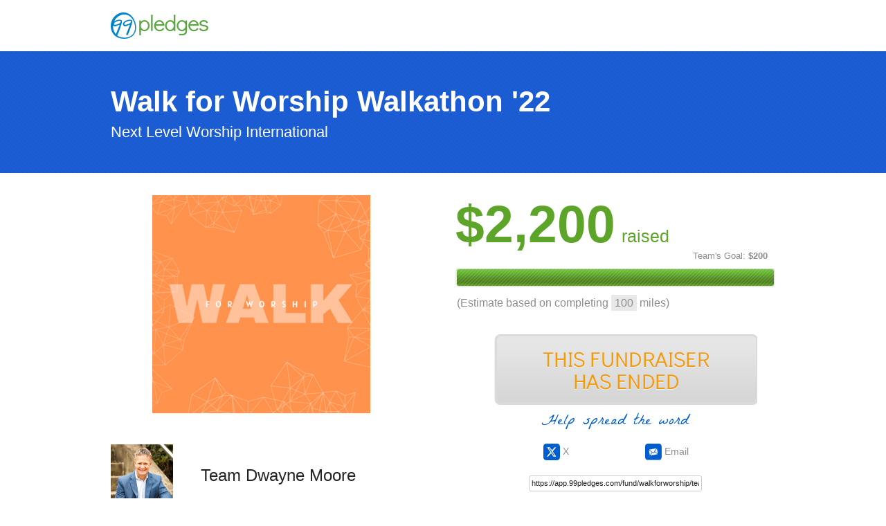

--- FILE ---
content_type: text/html; charset=utf-8
request_url: https://app.99pledges.com/fund/walkforworship/team-dwayne-moore
body_size: 65797
content:
<!DOCTYPE html>
<html class='no-js'>
<head>
<meta charset='utf-8'>
<meta content='IE=edge,chrome=1' http-equiv='X-UA-Compatible'>
<script type="text/javascript">window.NREUM||(NREUM={});NREUM.info={"beacon":"bam.nr-data.net","errorBeacon":"bam.nr-data.net","licenseKey":"ead8a4c531","applicationID":"1993534","transactionName":"JQlYRUZfDVpSS0oURQQKX1IbQABEQ1AGDUAHCEJuRFEGUw==","queueTime":2,"applicationTime":120,"agent":""}</script>
<script type="text/javascript">(window.NREUM||(NREUM={})).init={ajax:{deny_list:["bam.nr-data.net"]},feature_flags:["soft_nav"]};(window.NREUM||(NREUM={})).loader_config={licenseKey:"ead8a4c531",applicationID:"1993534",browserID:"1993540"};;/*! For license information please see nr-loader-rum-1.308.0.min.js.LICENSE.txt */
(()=>{var e,t,r={163:(e,t,r)=>{"use strict";r.d(t,{j:()=>E});var n=r(384),i=r(1741);var a=r(2555);r(860).K7.genericEvents;const s="experimental.resources",o="register",c=e=>{if(!e||"string"!=typeof e)return!1;try{document.createDocumentFragment().querySelector(e)}catch{return!1}return!0};var d=r(2614),u=r(944),l=r(8122);const f="[data-nr-mask]",g=e=>(0,l.a)(e,(()=>{const e={feature_flags:[],experimental:{allow_registered_children:!1,resources:!1},mask_selector:"*",block_selector:"[data-nr-block]",mask_input_options:{color:!1,date:!1,"datetime-local":!1,email:!1,month:!1,number:!1,range:!1,search:!1,tel:!1,text:!1,time:!1,url:!1,week:!1,textarea:!1,select:!1,password:!0}};return{ajax:{deny_list:void 0,block_internal:!0,enabled:!0,autoStart:!0},api:{get allow_registered_children(){return e.feature_flags.includes(o)||e.experimental.allow_registered_children},set allow_registered_children(t){e.experimental.allow_registered_children=t},duplicate_registered_data:!1},browser_consent_mode:{enabled:!1},distributed_tracing:{enabled:void 0,exclude_newrelic_header:void 0,cors_use_newrelic_header:void 0,cors_use_tracecontext_headers:void 0,allowed_origins:void 0},get feature_flags(){return e.feature_flags},set feature_flags(t){e.feature_flags=t},generic_events:{enabled:!0,autoStart:!0},harvest:{interval:30},jserrors:{enabled:!0,autoStart:!0},logging:{enabled:!0,autoStart:!0},metrics:{enabled:!0,autoStart:!0},obfuscate:void 0,page_action:{enabled:!0},page_view_event:{enabled:!0,autoStart:!0},page_view_timing:{enabled:!0,autoStart:!0},performance:{capture_marks:!1,capture_measures:!1,capture_detail:!0,resources:{get enabled(){return e.feature_flags.includes(s)||e.experimental.resources},set enabled(t){e.experimental.resources=t},asset_types:[],first_party_domains:[],ignore_newrelic:!0}},privacy:{cookies_enabled:!0},proxy:{assets:void 0,beacon:void 0},session:{expiresMs:d.wk,inactiveMs:d.BB},session_replay:{autoStart:!0,enabled:!1,preload:!1,sampling_rate:10,error_sampling_rate:100,collect_fonts:!1,inline_images:!1,fix_stylesheets:!0,mask_all_inputs:!0,get mask_text_selector(){return e.mask_selector},set mask_text_selector(t){c(t)?e.mask_selector="".concat(t,",").concat(f):""===t||null===t?e.mask_selector=f:(0,u.R)(5,t)},get block_class(){return"nr-block"},get ignore_class(){return"nr-ignore"},get mask_text_class(){return"nr-mask"},get block_selector(){return e.block_selector},set block_selector(t){c(t)?e.block_selector+=",".concat(t):""!==t&&(0,u.R)(6,t)},get mask_input_options(){return e.mask_input_options},set mask_input_options(t){t&&"object"==typeof t?e.mask_input_options={...t,password:!0}:(0,u.R)(7,t)}},session_trace:{enabled:!0,autoStart:!0},soft_navigations:{enabled:!0,autoStart:!0},spa:{enabled:!0,autoStart:!0},ssl:void 0,user_actions:{enabled:!0,elementAttributes:["id","className","tagName","type"]}}})());var p=r(6154),m=r(9324);let h=0;const v={buildEnv:m.F3,distMethod:m.Xs,version:m.xv,originTime:p.WN},b={consented:!1},y={appMetadata:{},get consented(){return this.session?.state?.consent||b.consented},set consented(e){b.consented=e},customTransaction:void 0,denyList:void 0,disabled:!1,harvester:void 0,isolatedBacklog:!1,isRecording:!1,loaderType:void 0,maxBytes:3e4,obfuscator:void 0,onerror:void 0,ptid:void 0,releaseIds:{},session:void 0,timeKeeper:void 0,registeredEntities:[],jsAttributesMetadata:{bytes:0},get harvestCount(){return++h}},_=e=>{const t=(0,l.a)(e,y),r=Object.keys(v).reduce((e,t)=>(e[t]={value:v[t],writable:!1,configurable:!0,enumerable:!0},e),{});return Object.defineProperties(t,r)};var w=r(5701);const x=e=>{const t=e.startsWith("http");e+="/",r.p=t?e:"https://"+e};var R=r(7836),k=r(3241);const A={accountID:void 0,trustKey:void 0,agentID:void 0,licenseKey:void 0,applicationID:void 0,xpid:void 0},S=e=>(0,l.a)(e,A),T=new Set;function E(e,t={},r,s){let{init:o,info:c,loader_config:d,runtime:u={},exposed:l=!0}=t;if(!c){const e=(0,n.pV)();o=e.init,c=e.info,d=e.loader_config}e.init=g(o||{}),e.loader_config=S(d||{}),c.jsAttributes??={},p.bv&&(c.jsAttributes.isWorker=!0),e.info=(0,a.D)(c);const f=e.init,m=[c.beacon,c.errorBeacon];T.has(e.agentIdentifier)||(f.proxy.assets&&(x(f.proxy.assets),m.push(f.proxy.assets)),f.proxy.beacon&&m.push(f.proxy.beacon),e.beacons=[...m],function(e){const t=(0,n.pV)();Object.getOwnPropertyNames(i.W.prototype).forEach(r=>{const n=i.W.prototype[r];if("function"!=typeof n||"constructor"===n)return;let a=t[r];e[r]&&!1!==e.exposed&&"micro-agent"!==e.runtime?.loaderType&&(t[r]=(...t)=>{const n=e[r](...t);return a?a(...t):n})})}(e),(0,n.US)("activatedFeatures",w.B)),u.denyList=[...f.ajax.deny_list||[],...f.ajax.block_internal?m:[]],u.ptid=e.agentIdentifier,u.loaderType=r,e.runtime=_(u),T.has(e.agentIdentifier)||(e.ee=R.ee.get(e.agentIdentifier),e.exposed=l,(0,k.W)({agentIdentifier:e.agentIdentifier,drained:!!w.B?.[e.agentIdentifier],type:"lifecycle",name:"initialize",feature:void 0,data:e.config})),T.add(e.agentIdentifier)}},384:(e,t,r)=>{"use strict";r.d(t,{NT:()=>s,US:()=>u,Zm:()=>o,bQ:()=>d,dV:()=>c,pV:()=>l});var n=r(6154),i=r(1863),a=r(1910);const s={beacon:"bam.nr-data.net",errorBeacon:"bam.nr-data.net"};function o(){return n.gm.NREUM||(n.gm.NREUM={}),void 0===n.gm.newrelic&&(n.gm.newrelic=n.gm.NREUM),n.gm.NREUM}function c(){let e=o();return e.o||(e.o={ST:n.gm.setTimeout,SI:n.gm.setImmediate||n.gm.setInterval,CT:n.gm.clearTimeout,XHR:n.gm.XMLHttpRequest,REQ:n.gm.Request,EV:n.gm.Event,PR:n.gm.Promise,MO:n.gm.MutationObserver,FETCH:n.gm.fetch,WS:n.gm.WebSocket},(0,a.i)(...Object.values(e.o))),e}function d(e,t){let r=o();r.initializedAgents??={},t.initializedAt={ms:(0,i.t)(),date:new Date},r.initializedAgents[e]=t}function u(e,t){o()[e]=t}function l(){return function(){let e=o();const t=e.info||{};e.info={beacon:s.beacon,errorBeacon:s.errorBeacon,...t}}(),function(){let e=o();const t=e.init||{};e.init={...t}}(),c(),function(){let e=o();const t=e.loader_config||{};e.loader_config={...t}}(),o()}},782:(e,t,r)=>{"use strict";r.d(t,{T:()=>n});const n=r(860).K7.pageViewTiming},860:(e,t,r)=>{"use strict";r.d(t,{$J:()=>u,K7:()=>c,P3:()=>d,XX:()=>i,Yy:()=>o,df:()=>a,qY:()=>n,v4:()=>s});const n="events",i="jserrors",a="browser/blobs",s="rum",o="browser/logs",c={ajax:"ajax",genericEvents:"generic_events",jserrors:i,logging:"logging",metrics:"metrics",pageAction:"page_action",pageViewEvent:"page_view_event",pageViewTiming:"page_view_timing",sessionReplay:"session_replay",sessionTrace:"session_trace",softNav:"soft_navigations",spa:"spa"},d={[c.pageViewEvent]:1,[c.pageViewTiming]:2,[c.metrics]:3,[c.jserrors]:4,[c.spa]:5,[c.ajax]:6,[c.sessionTrace]:7,[c.softNav]:8,[c.sessionReplay]:9,[c.logging]:10,[c.genericEvents]:11},u={[c.pageViewEvent]:s,[c.pageViewTiming]:n,[c.ajax]:n,[c.spa]:n,[c.softNav]:n,[c.metrics]:i,[c.jserrors]:i,[c.sessionTrace]:a,[c.sessionReplay]:a,[c.logging]:o,[c.genericEvents]:"ins"}},944:(e,t,r)=>{"use strict";r.d(t,{R:()=>i});var n=r(3241);function i(e,t){"function"==typeof console.debug&&(console.debug("New Relic Warning: https://github.com/newrelic/newrelic-browser-agent/blob/main/docs/warning-codes.md#".concat(e),t),(0,n.W)({agentIdentifier:null,drained:null,type:"data",name:"warn",feature:"warn",data:{code:e,secondary:t}}))}},1687:(e,t,r)=>{"use strict";r.d(t,{Ak:()=>d,Ze:()=>f,x3:()=>u});var n=r(3241),i=r(7836),a=r(3606),s=r(860),o=r(2646);const c={};function d(e,t){const r={staged:!1,priority:s.P3[t]||0};l(e),c[e].get(t)||c[e].set(t,r)}function u(e,t){e&&c[e]&&(c[e].get(t)&&c[e].delete(t),p(e,t,!1),c[e].size&&g(e))}function l(e){if(!e)throw new Error("agentIdentifier required");c[e]||(c[e]=new Map)}function f(e="",t="feature",r=!1){if(l(e),!e||!c[e].get(t)||r)return p(e,t);c[e].get(t).staged=!0,g(e)}function g(e){const t=Array.from(c[e]);t.every(([e,t])=>t.staged)&&(t.sort((e,t)=>e[1].priority-t[1].priority),t.forEach(([t])=>{c[e].delete(t),p(e,t)}))}function p(e,t,r=!0){const s=e?i.ee.get(e):i.ee,c=a.i.handlers;if(!s.aborted&&s.backlog&&c){if((0,n.W)({agentIdentifier:e,type:"lifecycle",name:"drain",feature:t}),r){const e=s.backlog[t],r=c[t];if(r){for(let t=0;e&&t<e.length;++t)m(e[t],r);Object.entries(r).forEach(([e,t])=>{Object.values(t||{}).forEach(t=>{t[0]?.on&&t[0]?.context()instanceof o.y&&t[0].on(e,t[1])})})}}s.isolatedBacklog||delete c[t],s.backlog[t]=null,s.emit("drain-"+t,[])}}function m(e,t){var r=e[1];Object.values(t[r]||{}).forEach(t=>{var r=e[0];if(t[0]===r){var n=t[1],i=e[3],a=e[2];n.apply(i,a)}})}},1738:(e,t,r)=>{"use strict";r.d(t,{U:()=>g,Y:()=>f});var n=r(3241),i=r(9908),a=r(1863),s=r(944),o=r(5701),c=r(3969),d=r(8362),u=r(860),l=r(4261);function f(e,t,r,a){const f=a||r;!f||f[e]&&f[e]!==d.d.prototype[e]||(f[e]=function(){(0,i.p)(c.xV,["API/"+e+"/called"],void 0,u.K7.metrics,r.ee),(0,n.W)({agentIdentifier:r.agentIdentifier,drained:!!o.B?.[r.agentIdentifier],type:"data",name:"api",feature:l.Pl+e,data:{}});try{return t.apply(this,arguments)}catch(e){(0,s.R)(23,e)}})}function g(e,t,r,n,s){const o=e.info;null===r?delete o.jsAttributes[t]:o.jsAttributes[t]=r,(s||null===r)&&(0,i.p)(l.Pl+n,[(0,a.t)(),t,r],void 0,"session",e.ee)}},1741:(e,t,r)=>{"use strict";r.d(t,{W:()=>a});var n=r(944),i=r(4261);class a{#e(e,...t){if(this[e]!==a.prototype[e])return this[e](...t);(0,n.R)(35,e)}addPageAction(e,t){return this.#e(i.hG,e,t)}register(e){return this.#e(i.eY,e)}recordCustomEvent(e,t){return this.#e(i.fF,e,t)}setPageViewName(e,t){return this.#e(i.Fw,e,t)}setCustomAttribute(e,t,r){return this.#e(i.cD,e,t,r)}noticeError(e,t){return this.#e(i.o5,e,t)}setUserId(e,t=!1){return this.#e(i.Dl,e,t)}setApplicationVersion(e){return this.#e(i.nb,e)}setErrorHandler(e){return this.#e(i.bt,e)}addRelease(e,t){return this.#e(i.k6,e,t)}log(e,t){return this.#e(i.$9,e,t)}start(){return this.#e(i.d3)}finished(e){return this.#e(i.BL,e)}recordReplay(){return this.#e(i.CH)}pauseReplay(){return this.#e(i.Tb)}addToTrace(e){return this.#e(i.U2,e)}setCurrentRouteName(e){return this.#e(i.PA,e)}interaction(e){return this.#e(i.dT,e)}wrapLogger(e,t,r){return this.#e(i.Wb,e,t,r)}measure(e,t){return this.#e(i.V1,e,t)}consent(e){return this.#e(i.Pv,e)}}},1863:(e,t,r)=>{"use strict";function n(){return Math.floor(performance.now())}r.d(t,{t:()=>n})},1910:(e,t,r)=>{"use strict";r.d(t,{i:()=>a});var n=r(944);const i=new Map;function a(...e){return e.every(e=>{if(i.has(e))return i.get(e);const t="function"==typeof e?e.toString():"",r=t.includes("[native code]"),a=t.includes("nrWrapper");return r||a||(0,n.R)(64,e?.name||t),i.set(e,r),r})}},2555:(e,t,r)=>{"use strict";r.d(t,{D:()=>o,f:()=>s});var n=r(384),i=r(8122);const a={beacon:n.NT.beacon,errorBeacon:n.NT.errorBeacon,licenseKey:void 0,applicationID:void 0,sa:void 0,queueTime:void 0,applicationTime:void 0,ttGuid:void 0,user:void 0,account:void 0,product:void 0,extra:void 0,jsAttributes:{},userAttributes:void 0,atts:void 0,transactionName:void 0,tNamePlain:void 0};function s(e){try{return!!e.licenseKey&&!!e.errorBeacon&&!!e.applicationID}catch(e){return!1}}const o=e=>(0,i.a)(e,a)},2614:(e,t,r)=>{"use strict";r.d(t,{BB:()=>s,H3:()=>n,g:()=>d,iL:()=>c,tS:()=>o,uh:()=>i,wk:()=>a});const n="NRBA",i="SESSION",a=144e5,s=18e5,o={STARTED:"session-started",PAUSE:"session-pause",RESET:"session-reset",RESUME:"session-resume",UPDATE:"session-update"},c={SAME_TAB:"same-tab",CROSS_TAB:"cross-tab"},d={OFF:0,FULL:1,ERROR:2}},2646:(e,t,r)=>{"use strict";r.d(t,{y:()=>n});class n{constructor(e){this.contextId=e}}},2843:(e,t,r)=>{"use strict";r.d(t,{G:()=>a,u:()=>i});var n=r(3878);function i(e,t=!1,r,i){(0,n.DD)("visibilitychange",function(){if(t)return void("hidden"===document.visibilityState&&e());e(document.visibilityState)},r,i)}function a(e,t,r){(0,n.sp)("pagehide",e,t,r)}},3241:(e,t,r)=>{"use strict";r.d(t,{W:()=>a});var n=r(6154);const i="newrelic";function a(e={}){try{n.gm.dispatchEvent(new CustomEvent(i,{detail:e}))}catch(e){}}},3606:(e,t,r)=>{"use strict";r.d(t,{i:()=>a});var n=r(9908);a.on=s;var i=a.handlers={};function a(e,t,r,a){s(a||n.d,i,e,t,r)}function s(e,t,r,i,a){a||(a="feature"),e||(e=n.d);var s=t[a]=t[a]||{};(s[r]=s[r]||[]).push([e,i])}},3878:(e,t,r)=>{"use strict";function n(e,t){return{capture:e,passive:!1,signal:t}}function i(e,t,r=!1,i){window.addEventListener(e,t,n(r,i))}function a(e,t,r=!1,i){document.addEventListener(e,t,n(r,i))}r.d(t,{DD:()=>a,jT:()=>n,sp:()=>i})},3969:(e,t,r)=>{"use strict";r.d(t,{TZ:()=>n,XG:()=>o,rs:()=>i,xV:()=>s,z_:()=>a});const n=r(860).K7.metrics,i="sm",a="cm",s="storeSupportabilityMetrics",o="storeEventMetrics"},4234:(e,t,r)=>{"use strict";r.d(t,{W:()=>a});var n=r(7836),i=r(1687);class a{constructor(e,t){this.agentIdentifier=e,this.ee=n.ee.get(e),this.featureName=t,this.blocked=!1}deregisterDrain(){(0,i.x3)(this.agentIdentifier,this.featureName)}}},4261:(e,t,r)=>{"use strict";r.d(t,{$9:()=>d,BL:()=>o,CH:()=>g,Dl:()=>_,Fw:()=>y,PA:()=>h,Pl:()=>n,Pv:()=>k,Tb:()=>l,U2:()=>a,V1:()=>R,Wb:()=>x,bt:()=>b,cD:()=>v,d3:()=>w,dT:()=>c,eY:()=>p,fF:()=>f,hG:()=>i,k6:()=>s,nb:()=>m,o5:()=>u});const n="api-",i="addPageAction",a="addToTrace",s="addRelease",o="finished",c="interaction",d="log",u="noticeError",l="pauseReplay",f="recordCustomEvent",g="recordReplay",p="register",m="setApplicationVersion",h="setCurrentRouteName",v="setCustomAttribute",b="setErrorHandler",y="setPageViewName",_="setUserId",w="start",x="wrapLogger",R="measure",k="consent"},5289:(e,t,r)=>{"use strict";r.d(t,{GG:()=>s,Qr:()=>c,sB:()=>o});var n=r(3878),i=r(6389);function a(){return"undefined"==typeof document||"complete"===document.readyState}function s(e,t){if(a())return e();const r=(0,i.J)(e),s=setInterval(()=>{a()&&(clearInterval(s),r())},500);(0,n.sp)("load",r,t)}function o(e){if(a())return e();(0,n.DD)("DOMContentLoaded",e)}function c(e){if(a())return e();(0,n.sp)("popstate",e)}},5607:(e,t,r)=>{"use strict";r.d(t,{W:()=>n});const n=(0,r(9566).bz)()},5701:(e,t,r)=>{"use strict";r.d(t,{B:()=>a,t:()=>s});var n=r(3241);const i=new Set,a={};function s(e,t){const r=t.agentIdentifier;a[r]??={},e&&"object"==typeof e&&(i.has(r)||(t.ee.emit("rumresp",[e]),a[r]=e,i.add(r),(0,n.W)({agentIdentifier:r,loaded:!0,drained:!0,type:"lifecycle",name:"load",feature:void 0,data:e})))}},6154:(e,t,r)=>{"use strict";r.d(t,{OF:()=>c,RI:()=>i,WN:()=>u,bv:()=>a,eN:()=>l,gm:()=>s,mw:()=>o,sb:()=>d});var n=r(1863);const i="undefined"!=typeof window&&!!window.document,a="undefined"!=typeof WorkerGlobalScope&&("undefined"!=typeof self&&self instanceof WorkerGlobalScope&&self.navigator instanceof WorkerNavigator||"undefined"!=typeof globalThis&&globalThis instanceof WorkerGlobalScope&&globalThis.navigator instanceof WorkerNavigator),s=i?window:"undefined"!=typeof WorkerGlobalScope&&("undefined"!=typeof self&&self instanceof WorkerGlobalScope&&self||"undefined"!=typeof globalThis&&globalThis instanceof WorkerGlobalScope&&globalThis),o=Boolean("hidden"===s?.document?.visibilityState),c=/iPad|iPhone|iPod/.test(s.navigator?.userAgent),d=c&&"undefined"==typeof SharedWorker,u=((()=>{const e=s.navigator?.userAgent?.match(/Firefox[/\s](\d+\.\d+)/);Array.isArray(e)&&e.length>=2&&e[1]})(),Date.now()-(0,n.t)()),l=()=>"undefined"!=typeof PerformanceNavigationTiming&&s?.performance?.getEntriesByType("navigation")?.[0]?.responseStart},6389:(e,t,r)=>{"use strict";function n(e,t=500,r={}){const n=r?.leading||!1;let i;return(...r)=>{n&&void 0===i&&(e.apply(this,r),i=setTimeout(()=>{i=clearTimeout(i)},t)),n||(clearTimeout(i),i=setTimeout(()=>{e.apply(this,r)},t))}}function i(e){let t=!1;return(...r)=>{t||(t=!0,e.apply(this,r))}}r.d(t,{J:()=>i,s:()=>n})},6630:(e,t,r)=>{"use strict";r.d(t,{T:()=>n});const n=r(860).K7.pageViewEvent},7699:(e,t,r)=>{"use strict";r.d(t,{It:()=>a,KC:()=>o,No:()=>i,qh:()=>s});var n=r(860);const i=16e3,a=1e6,s="SESSION_ERROR",o={[n.K7.logging]:!0,[n.K7.genericEvents]:!1,[n.K7.jserrors]:!1,[n.K7.ajax]:!1}},7836:(e,t,r)=>{"use strict";r.d(t,{P:()=>o,ee:()=>c});var n=r(384),i=r(8990),a=r(2646),s=r(5607);const o="nr@context:".concat(s.W),c=function e(t,r){var n={},s={},u={},l=!1;try{l=16===r.length&&d.initializedAgents?.[r]?.runtime.isolatedBacklog}catch(e){}var f={on:p,addEventListener:p,removeEventListener:function(e,t){var r=n[e];if(!r)return;for(var i=0;i<r.length;i++)r[i]===t&&r.splice(i,1)},emit:function(e,r,n,i,a){!1!==a&&(a=!0);if(c.aborted&&!i)return;t&&a&&t.emit(e,r,n);var o=g(n);m(e).forEach(e=>{e.apply(o,r)});var d=v()[s[e]];d&&d.push([f,e,r,o]);return o},get:h,listeners:m,context:g,buffer:function(e,t){const r=v();if(t=t||"feature",f.aborted)return;Object.entries(e||{}).forEach(([e,n])=>{s[n]=t,t in r||(r[t]=[])})},abort:function(){f._aborted=!0,Object.keys(f.backlog).forEach(e=>{delete f.backlog[e]})},isBuffering:function(e){return!!v()[s[e]]},debugId:r,backlog:l?{}:t&&"object"==typeof t.backlog?t.backlog:{},isolatedBacklog:l};return Object.defineProperty(f,"aborted",{get:()=>{let e=f._aborted||!1;return e||(t&&(e=t.aborted),e)}}),f;function g(e){return e&&e instanceof a.y?e:e?(0,i.I)(e,o,()=>new a.y(o)):new a.y(o)}function p(e,t){n[e]=m(e).concat(t)}function m(e){return n[e]||[]}function h(t){return u[t]=u[t]||e(f,t)}function v(){return f.backlog}}(void 0,"globalEE"),d=(0,n.Zm)();d.ee||(d.ee=c)},8122:(e,t,r)=>{"use strict";r.d(t,{a:()=>i});var n=r(944);function i(e,t){try{if(!e||"object"!=typeof e)return(0,n.R)(3);if(!t||"object"!=typeof t)return(0,n.R)(4);const r=Object.create(Object.getPrototypeOf(t),Object.getOwnPropertyDescriptors(t)),a=0===Object.keys(r).length?e:r;for(let s in a)if(void 0!==e[s])try{if(null===e[s]){r[s]=null;continue}Array.isArray(e[s])&&Array.isArray(t[s])?r[s]=Array.from(new Set([...e[s],...t[s]])):"object"==typeof e[s]&&"object"==typeof t[s]?r[s]=i(e[s],t[s]):r[s]=e[s]}catch(e){r[s]||(0,n.R)(1,e)}return r}catch(e){(0,n.R)(2,e)}}},8362:(e,t,r)=>{"use strict";r.d(t,{d:()=>a});var n=r(9566),i=r(1741);class a extends i.W{agentIdentifier=(0,n.LA)(16)}},8374:(e,t,r)=>{r.nc=(()=>{try{return document?.currentScript?.nonce}catch(e){}return""})()},8990:(e,t,r)=>{"use strict";r.d(t,{I:()=>i});var n=Object.prototype.hasOwnProperty;function i(e,t,r){if(n.call(e,t))return e[t];var i=r();if(Object.defineProperty&&Object.keys)try{return Object.defineProperty(e,t,{value:i,writable:!0,enumerable:!1}),i}catch(e){}return e[t]=i,i}},9324:(e,t,r)=>{"use strict";r.d(t,{F3:()=>i,Xs:()=>a,xv:()=>n});const n="1.308.0",i="PROD",a="CDN"},9566:(e,t,r)=>{"use strict";r.d(t,{LA:()=>o,bz:()=>s});var n=r(6154);const i="xxxxxxxx-xxxx-4xxx-yxxx-xxxxxxxxxxxx";function a(e,t){return e?15&e[t]:16*Math.random()|0}function s(){const e=n.gm?.crypto||n.gm?.msCrypto;let t,r=0;return e&&e.getRandomValues&&(t=e.getRandomValues(new Uint8Array(30))),i.split("").map(e=>"x"===e?a(t,r++).toString(16):"y"===e?(3&a()|8).toString(16):e).join("")}function o(e){const t=n.gm?.crypto||n.gm?.msCrypto;let r,i=0;t&&t.getRandomValues&&(r=t.getRandomValues(new Uint8Array(e)));const s=[];for(var o=0;o<e;o++)s.push(a(r,i++).toString(16));return s.join("")}},9908:(e,t,r)=>{"use strict";r.d(t,{d:()=>n,p:()=>i});var n=r(7836).ee.get("handle");function i(e,t,r,i,a){a?(a.buffer([e],i),a.emit(e,t,r)):(n.buffer([e],i),n.emit(e,t,r))}}},n={};function i(e){var t=n[e];if(void 0!==t)return t.exports;var a=n[e]={exports:{}};return r[e](a,a.exports,i),a.exports}i.m=r,i.d=(e,t)=>{for(var r in t)i.o(t,r)&&!i.o(e,r)&&Object.defineProperty(e,r,{enumerable:!0,get:t[r]})},i.f={},i.e=e=>Promise.all(Object.keys(i.f).reduce((t,r)=>(i.f[r](e,t),t),[])),i.u=e=>"nr-rum-1.308.0.min.js",i.o=(e,t)=>Object.prototype.hasOwnProperty.call(e,t),e={},t="NRBA-1.308.0.PROD:",i.l=(r,n,a,s)=>{if(e[r])e[r].push(n);else{var o,c;if(void 0!==a)for(var d=document.getElementsByTagName("script"),u=0;u<d.length;u++){var l=d[u];if(l.getAttribute("src")==r||l.getAttribute("data-webpack")==t+a){o=l;break}}if(!o){c=!0;var f={296:"sha512-+MIMDsOcckGXa1EdWHqFNv7P+JUkd5kQwCBr3KE6uCvnsBNUrdSt4a/3/L4j4TxtnaMNjHpza2/erNQbpacJQA=="};(o=document.createElement("script")).charset="utf-8",i.nc&&o.setAttribute("nonce",i.nc),o.setAttribute("data-webpack",t+a),o.src=r,0!==o.src.indexOf(window.location.origin+"/")&&(o.crossOrigin="anonymous"),f[s]&&(o.integrity=f[s])}e[r]=[n];var g=(t,n)=>{o.onerror=o.onload=null,clearTimeout(p);var i=e[r];if(delete e[r],o.parentNode&&o.parentNode.removeChild(o),i&&i.forEach(e=>e(n)),t)return t(n)},p=setTimeout(g.bind(null,void 0,{type:"timeout",target:o}),12e4);o.onerror=g.bind(null,o.onerror),o.onload=g.bind(null,o.onload),c&&document.head.appendChild(o)}},i.r=e=>{"undefined"!=typeof Symbol&&Symbol.toStringTag&&Object.defineProperty(e,Symbol.toStringTag,{value:"Module"}),Object.defineProperty(e,"__esModule",{value:!0})},i.p="https://js-agent.newrelic.com/",(()=>{var e={374:0,840:0};i.f.j=(t,r)=>{var n=i.o(e,t)?e[t]:void 0;if(0!==n)if(n)r.push(n[2]);else{var a=new Promise((r,i)=>n=e[t]=[r,i]);r.push(n[2]=a);var s=i.p+i.u(t),o=new Error;i.l(s,r=>{if(i.o(e,t)&&(0!==(n=e[t])&&(e[t]=void 0),n)){var a=r&&("load"===r.type?"missing":r.type),s=r&&r.target&&r.target.src;o.message="Loading chunk "+t+" failed: ("+a+": "+s+")",o.name="ChunkLoadError",o.type=a,o.request=s,n[1](o)}},"chunk-"+t,t)}};var t=(t,r)=>{var n,a,[s,o,c]=r,d=0;if(s.some(t=>0!==e[t])){for(n in o)i.o(o,n)&&(i.m[n]=o[n]);if(c)c(i)}for(t&&t(r);d<s.length;d++)a=s[d],i.o(e,a)&&e[a]&&e[a][0](),e[a]=0},r=self["webpackChunk:NRBA-1.308.0.PROD"]=self["webpackChunk:NRBA-1.308.0.PROD"]||[];r.forEach(t.bind(null,0)),r.push=t.bind(null,r.push.bind(r))})(),(()=>{"use strict";i(8374);var e=i(8362),t=i(860);const r=Object.values(t.K7);var n=i(163);var a=i(9908),s=i(1863),o=i(4261),c=i(1738);var d=i(1687),u=i(4234),l=i(5289),f=i(6154),g=i(944),p=i(384);const m=e=>f.RI&&!0===e?.privacy.cookies_enabled;function h(e){return!!(0,p.dV)().o.MO&&m(e)&&!0===e?.session_trace.enabled}var v=i(6389),b=i(7699);class y extends u.W{constructor(e,t){super(e.agentIdentifier,t),this.agentRef=e,this.abortHandler=void 0,this.featAggregate=void 0,this.loadedSuccessfully=void 0,this.onAggregateImported=new Promise(e=>{this.loadedSuccessfully=e}),this.deferred=Promise.resolve(),!1===e.init[this.featureName].autoStart?this.deferred=new Promise((t,r)=>{this.ee.on("manual-start-all",(0,v.J)(()=>{(0,d.Ak)(e.agentIdentifier,this.featureName),t()}))}):(0,d.Ak)(e.agentIdentifier,t)}importAggregator(e,t,r={}){if(this.featAggregate)return;const n=async()=>{let n;await this.deferred;try{if(m(e.init)){const{setupAgentSession:t}=await i.e(296).then(i.bind(i,3305));n=t(e)}}catch(e){(0,g.R)(20,e),this.ee.emit("internal-error",[e]),(0,a.p)(b.qh,[e],void 0,this.featureName,this.ee)}try{if(!this.#t(this.featureName,n,e.init))return(0,d.Ze)(this.agentIdentifier,this.featureName),void this.loadedSuccessfully(!1);const{Aggregate:i}=await t();this.featAggregate=new i(e,r),e.runtime.harvester.initializedAggregates.push(this.featAggregate),this.loadedSuccessfully(!0)}catch(e){(0,g.R)(34,e),this.abortHandler?.(),(0,d.Ze)(this.agentIdentifier,this.featureName,!0),this.loadedSuccessfully(!1),this.ee&&this.ee.abort()}};f.RI?(0,l.GG)(()=>n(),!0):n()}#t(e,r,n){if(this.blocked)return!1;switch(e){case t.K7.sessionReplay:return h(n)&&!!r;case t.K7.sessionTrace:return!!r;default:return!0}}}var _=i(6630),w=i(2614),x=i(3241);class R extends y{static featureName=_.T;constructor(e){var t;super(e,_.T),this.setupInspectionEvents(e.agentIdentifier),t=e,(0,c.Y)(o.Fw,function(e,r){"string"==typeof e&&("/"!==e.charAt(0)&&(e="/"+e),t.runtime.customTransaction=(r||"http://custom.transaction")+e,(0,a.p)(o.Pl+o.Fw,[(0,s.t)()],void 0,void 0,t.ee))},t),this.importAggregator(e,()=>i.e(296).then(i.bind(i,3943)))}setupInspectionEvents(e){const t=(t,r)=>{t&&(0,x.W)({agentIdentifier:e,timeStamp:t.timeStamp,loaded:"complete"===t.target.readyState,type:"window",name:r,data:t.target.location+""})};(0,l.sB)(e=>{t(e,"DOMContentLoaded")}),(0,l.GG)(e=>{t(e,"load")}),(0,l.Qr)(e=>{t(e,"navigate")}),this.ee.on(w.tS.UPDATE,(t,r)=>{(0,x.W)({agentIdentifier:e,type:"lifecycle",name:"session",data:r})})}}class k extends e.d{constructor(e){var t;(super(),f.gm)?(this.features={},(0,p.bQ)(this.agentIdentifier,this),this.desiredFeatures=new Set(e.features||[]),this.desiredFeatures.add(R),(0,n.j)(this,e,e.loaderType||"agent"),t=this,(0,c.Y)(o.cD,function(e,r,n=!1){if("string"==typeof e){if(["string","number","boolean"].includes(typeof r)||null===r)return(0,c.U)(t,e,r,o.cD,n);(0,g.R)(40,typeof r)}else(0,g.R)(39,typeof e)},t),function(e){(0,c.Y)(o.Dl,function(t,r=!1){if("string"!=typeof t&&null!==t)return void(0,g.R)(41,typeof t);const n=e.info.jsAttributes["enduser.id"];r&&null!=n&&n!==t?(0,a.p)(o.Pl+"setUserIdAndResetSession",[t],void 0,"session",e.ee):(0,c.U)(e,"enduser.id",t,o.Dl,!0)},e)}(this),function(e){(0,c.Y)(o.nb,function(t){if("string"==typeof t||null===t)return(0,c.U)(e,"application.version",t,o.nb,!1);(0,g.R)(42,typeof t)},e)}(this),function(e){(0,c.Y)(o.d3,function(){e.ee.emit("manual-start-all")},e)}(this),function(e){(0,c.Y)(o.Pv,function(t=!0){if("boolean"==typeof t){if((0,a.p)(o.Pl+o.Pv,[t],void 0,"session",e.ee),e.runtime.consented=t,t){const t=e.features.page_view_event;t.onAggregateImported.then(e=>{const r=t.featAggregate;e&&!r.sentRum&&r.sendRum()})}}else(0,g.R)(65,typeof t)},e)}(this),this.run()):(0,g.R)(21)}get config(){return{info:this.info,init:this.init,loader_config:this.loader_config,runtime:this.runtime}}get api(){return this}run(){try{const e=function(e){const t={};return r.forEach(r=>{t[r]=!!e[r]?.enabled}),t}(this.init),n=[...this.desiredFeatures];n.sort((e,r)=>t.P3[e.featureName]-t.P3[r.featureName]),n.forEach(r=>{if(!e[r.featureName]&&r.featureName!==t.K7.pageViewEvent)return;if(r.featureName===t.K7.spa)return void(0,g.R)(67);const n=function(e){switch(e){case t.K7.ajax:return[t.K7.jserrors];case t.K7.sessionTrace:return[t.K7.ajax,t.K7.pageViewEvent];case t.K7.sessionReplay:return[t.K7.sessionTrace];case t.K7.pageViewTiming:return[t.K7.pageViewEvent];default:return[]}}(r.featureName).filter(e=>!(e in this.features));n.length>0&&(0,g.R)(36,{targetFeature:r.featureName,missingDependencies:n}),this.features[r.featureName]=new r(this)})}catch(e){(0,g.R)(22,e);for(const e in this.features)this.features[e].abortHandler?.();const t=(0,p.Zm)();delete t.initializedAgents[this.agentIdentifier]?.features,delete this.sharedAggregator;return t.ee.get(this.agentIdentifier).abort(),!1}}}var A=i(2843),S=i(782);class T extends y{static featureName=S.T;constructor(e){super(e,S.T),f.RI&&((0,A.u)(()=>(0,a.p)("docHidden",[(0,s.t)()],void 0,S.T,this.ee),!0),(0,A.G)(()=>(0,a.p)("winPagehide",[(0,s.t)()],void 0,S.T,this.ee)),this.importAggregator(e,()=>i.e(296).then(i.bind(i,2117))))}}var E=i(3969);class I extends y{static featureName=E.TZ;constructor(e){super(e,E.TZ),f.RI&&document.addEventListener("securitypolicyviolation",e=>{(0,a.p)(E.xV,["Generic/CSPViolation/Detected"],void 0,this.featureName,this.ee)}),this.importAggregator(e,()=>i.e(296).then(i.bind(i,9623)))}}new k({features:[R,T,I],loaderType:"lite"})})()})();</script>
<link href='/assets/favicon-99p/favicon-96x96-6b0e1847cfbd9245a5831e3681542590888350ceba322b8dd8b398289e73ecc9.png' rel='icon' sizes='96x96' type='image/png'>
<link href='/assets/favicon-99p/favicon-26a70a45cc7789b0a6a393fe47a724bf7eafc4e6afae2ad7e1786ed963fcaf59.svg' rel='icon' type='image/svg+xml'>
<link href='/assets/favicon-99p/favicon-5f3e1ea9abda7ce476ad765767a3c4767a147d6982d9683203ad4aa7586cbf84.ico' rel='shortcut icon'>
<link href='/assets/favicon-99p/apple-touch-icon-88cf87312ea5736ec16c4dfdff79f97c858574454fda3d63d3cc1d711b3ff6d2.png' rel='apple-touch-icon' sizes='180x180'>
<meta content='99pledges' name='apple-mobile-web-app-title'>
<link href='/assets/favicon-99p/site-89e719278093b91b4465414d211cd9e7478fb2962a539f9a29137bbe418c5ce5.webmanifest' rel='manifest'>

<title>
Walk for Worship Walkathon &#39;22
</title>
<script>
//<![CDATA[
window.gon={};gon.global={"rails_env":"production"};
//]]>
</script>
<meta content='' name='description'>
<meta content='width=device-width' name='viewport'>
<link rel="stylesheet" href="/assets/third-party-bcfd17139222671318bb5bd7d41003f00fbc00c2d962311a4bd2850e730ba6aa.css" media="screen" />
<link crossorigin='anonymous' href='https://cdnjs.cloudflare.com/ajax/libs/font-awesome/3.2.1/css/font-awesome.min.css' integrity='sha512-IJ+BZHGlT4K43sqBGUzJ90pcxfkREDVZPZxeexRigVL8rzdw/gyJIflDahMdNzBww4k0WxpyaWpC2PLQUWmMUQ==' rel='stylesheet'>
<link rel="stylesheet" href="/assets/application-4b436dc6404cd3bd97d9ffe918f5f7b4e8047d0f2750df3cbe87fd21923d4f47.css" media="screen" />


<script crossorigin='anonymous' integrity='sha512-3n19xznO0ubPpSwYCRRBgHh63DrV+bdZfHK52b1esvId4GsfwStQNPJFjeQos2h3JwCmZl0/LgLxSKMAI55hgw==' src='https://cdnjs.cloudflare.com/ajax/libs/modernizr/2.8.3/modernizr.min.js'></script>
<script src="/assets/polyfills-c92cbe3ff5fe970c643e170f12c9a81990afad00812c930ecbe093dea82e77ba.js"></script>
<script async defer src='https://www.google.com/recaptcha/api.js'></script>
<meta name="csrf-param" content="authenticity_token" />
<meta name="csrf-token" content="Hkau9kuxueIoNq5xw1taCcj6EspaWFyB5l-a0AM3YUzK7_tAbKYVuc5sO0VwWto9Vzthjjtqr7EJQBpXNHCm8w" />
<meta content='Walk for Worship Walkathon &#39;22' property='og:title'>
<meta content=' In October of 2022 we&#39;re walking for worship! Will you help us continue to disciple Christians about true, whole-life worship and reach communities with the Gospel around the world? NLW International is a non-profit, 501(c)3 organization. Thus, donations from US citizens are tax-deductible!

At NLW International we believe worship is more than music or just something we do on Sundays. Worship should be our lifestyle, bringing glory to God in all we do. As people gaze on Him through worship, they will be changed from the inside out.

Want to join our cause? Will you walk (or run, or hike) to help us raise the missions funds we need for 2023? Simply ask some people to sponsor you, and then get to walking for worship! It’s a great way for you to get fit physically while helping others spiritually. Sign up below today!
' property='og:description'>
<meta content='https://s3.amazonaws.com/99pledges/images/313011/image2/Walkathon_Square_logo.png?1657647020' property='og:image'>
<script src="https://cdn.jsdelivr.net/npm/vue@2.6.10/dist/vue.min.js"></script>
<script src="https://cdn.jsdelivr.net/npm/js-cookie@2/src/js.cookie.min.js"></script>
<script src="https://cdn.jsdelivr.net/npm/vue-resource@1.5.1"></script>
<script src="https://cdn.jsdelivr.net/npm/vue2-filters@0.6.0/dist/vue2-filters.min.js"></script>
<link rel="stylesheet" href="/assets/public/public-d339ac64cefedf1d1cec6c29ba0cc733d45a3738929779ee219e2907420df349.css" media="screen" />
<script src='//js.honeybadger.io/v6.11/honeybadger.min.js' type='text/javascript'></script>
<script>
  Honeybadger.configure({
    apiKey: '34abd27a',
    environment: 'production'
  });
  
  Honeybadger.beforeNotify(function(notice) {
    // NB: Don't report spammy unhandled promise rejections
    if (/UnhandledPromiseRejectionWarning: (Object Not Found Matching|Unspecified reason|Timeout)/.test(notice.message)) {
      return false;
    }
  });
</script>

<script async src='https://www.googletagmanager.com/gtag/js?id=G-35BBHGXV1R' type='text/javascript'></script>
<script>
  window.dataLayer = window.dataLayer || [];
  function gtag(){dataLayer.push(arguments);}
  gtag('js', new Date());
  gtag('config', 'G-35BBHGXV1R', { send_page_view: false });
  
  // Server-provided per-page context
  var baseParams = {"content_group":"Donation / Main","realm":"99Pledges","experiment":"home","variant":"v1"};
  
  function trackEvent(name, params) {
    gtag('event', name, Object.assign({}, baseParams, params || {}));
  }
  
  // path should start with `/`
  function trackPageview(path, pageTemplate) {
    var options = {
      page_location: window.location.origin + path, // not sure if I need this. `page_path` appears to be required.
      page_path: path,
      page_template: pageTemplate,
      page_title: pageTemplate // Maps to 'Screen name' in GA4 prebuilt reports
    };
    trackEvent('page_view', options);
  }
  
  // Initial load:
  trackPageview(location.pathname + location.search + location.hash, "Public - Participant_page");
</script>

<link href='//s3.amazonaws.com/99pledges/dynamic-stylesheets/realm_styles_public_99p_20251003225112.css' rel='stylesheet' type='text/css'>

</head>

<body class='public' id='public-home'>
<div id='flash'>
<div class='flash-close'></div>
<div class='flash-content'>
<i class='icon-ok'></i>
<span class='flash-text'></span>
</div>
</div>
<div id='page'>
<div id='fb-root'></div>
<script>
  window.fbAsyncInit = function() {
      FB.init({
          appId      : '517499011663662',
          xfbml      : true,
          version    : 'v3.0',
          cookie : true, // enable cookies to allow the server to access the session
        });
      };
  
      (function(d, s, id){
         var js, fjs = d.getElementsByTagName(s)[0];
         if (d.getElementById(id)) {return;}
         js = d.createElement(s); js.id = id;
         js.src = "//connect.facebook.net/en_US/sdk.js";
         fjs.parentNode.insertBefore(js, fjs);
      }(document, 'script', 'facebook-jssdk'));
</script>

<!--[if lt IE 7 ]>
<p class='chromeframe'>
You are using an <strong>outdated</strong> browser.
Please <a href="https://browsehappy.com/">upgrade your browser</a> to improve your experience.
</p>
<![endif]-->


<div id='header'>
<div class='header-container'>
<div class='container'>
<div class='header-contents'>
<a href='https://99pledges.com'>
<img class="app-logo" alt="99Pledges" src="https://s3.amazonaws.com/99pledges/images/3902/image/logo-plain.png?1729110796" />

</a>
<div class='clear'></div>
</div>
</div>
</div>
<div class='header-blue-container'>
<div class='container'>
<div class='header-content'>
<h1>
Walk for Worship Walkathon &#39;22
</h1>
<h3>
Next Level Worship International
</h3>
</div>
</div>
</div>
</div>
<div class='' id='main'>
<div class='page'>
<div class='contents'>
<div class='donationareaWrapper'>
<div class='container'>
<div class='row d-block'>
<div class='col-md-6 float-md-left'>
<div class='fundraiser-photo-container'>
<div class='fundraiser-photo-centered'>
<img src="https://s3.amazonaws.com/99pledges/images/313011/image2/Walkathon_Square_logo.png?1657647020" />
</div>
</div>
</div>
<div class='col-md-6 float-md-right'>
<div class='container container-amount-raised'>
<div class='row align-items-end row-amount-raised'>
<div class='col-auto'>
<div class='do-Price'>
$2,200
</div>
<div class='do-PriceRaise'>raised</div>
</div>
<div class='col text-right col-participant-goal'>
<div class='do-PriceName'>
Team&#39;s
Goal:
<b>
$200
</b>
</div>
</div>
</div>
</div>
<div class='do-slideDiv'>
<div class='do-progress' style='width:100%;'></div>
</div>
<div class='do-progressTxt'>
(Estimate based on completing
<span>100</span>
miles)
</div>
<div class='clearfix'></div>
<div class='donate-button-container'>
<a href='javascript:void(0);' id='fundraiser-ended-button'></a>
</div>
<div class='clearfix'></div>
<h2 class='help-spread'>Help spread the word</h2>
<div class='row no-gutters social'>
<div class='col share-x'>
<a href='https://x.com/intent/post?original_referer=https%3A%2F%2Fapp.99pledges.com%2Ffund%2Fwalkforworship%2Fteam-dwayne-moore&amp;related=99pledges&amp;text=Team%20Dwayne%20Moore%20would%20love%20your%20support%20for%20the%20Walk%20for%20Worship%20Walkathon%20%2722%21%20https%3A%2F%2Fapp.99pledges.com%2Ffund%2Fwalkforworship%2Fteam-dwayne-moore&amp;tw_p=tweetbutton&amp;url=&amp;via=99pledges' target='_blank'>
<svg class='x-icon' fill='none' height='46' viewbox='0 0 46 46' width='46' xmlns='http://www.w3.org/2000/svg'>
<g clip-path='url(#clip0_3_15)'>
<path class='realm-color' d='M0.0499988 22.72C0.0499988 17.92 0.0399988 13.12 0.0499988 8.32C0.0799988 3.06 3.02 0.0599986 8.34 0.0399986C18.02 -0.0100014 27.71 -0.0100014 37.4 0.0399986C42.85 0.0699986 45.77 3.04 45.79 8.52C45.82 18.12 45.82 27.72 45.79 37.31C45.77 42.88 42.78 45.87 37.2 45.88C27.69 45.91 18.18 45.81 8.67 45.92C3.56 45.97 -0.230001 42.77 0.00999879 37.11C0.209999 32.32 0.0499988 27.51 0.0499988 22.71V22.72ZM35.02 35.37C31.72 30.52 28.62 25.95 25.49 21.35C28.56 17.73 31.52 14.24 34.75 10.43H31.41C28.95 13.26 26.51 16.05 23.91 19.03C21.74 15.94 19.76 13.11 17.88 10.43H10.69C13.85 15.07 16.81 19.42 19.81 23.83C16.58 27.61 13.43 31.29 9.98 35.32H13.39C15.93 32.4 18.54 29.4 21.37 26.15C23.66 29.42 25.79 32.45 27.83 35.37H35.01H35.02Z'></path>
<path d='M35.02 35.37H27.84C25.79 32.45 23.67 29.42 21.38 26.15C18.55 29.4 15.94 32.4 13.4 35.32H9.99001C13.44 31.29 16.58 27.61 19.82 23.83C16.82 19.42 13.86 15.07 10.7 10.43H17.89C19.77 13.11 21.75 15.94 23.92 19.03C26.51 16.05 28.95 13.25 31.42 10.43H34.76C31.53 14.24 28.58 17.73 25.5 21.35C28.63 25.95 31.73 30.52 35.03 35.37H35.02ZM31.32 33.23C26.42 26.1 21.74 19.29 17.1 12.54H14.61C19.44 19.57 24.12 26.38 28.82 33.23H31.32Z' fill='white'></path>
<path class='realm-color' d='M31.32 33.23H28.82C24.12 26.38 19.44 19.57 14.61 12.54H17.1C21.74 19.29 26.42 26.1 31.32 33.23Z'></path>
</g>
<defs>
<clippath id='clip0_3_15'>
<rect fill='white' height='45.92' width='45.81'></rect>
</clippath>
</defs>
</svg>

X &#x00A0;&#x00A0;&#x00A0;&#x00A0;
</a>
</div>
<div class='col share-email'>
<a href='mailto:?subject=Help%20support%20Team&amp;body=Hello%20friends%20and%20family%2C%0A%0ATeam%20is%20participating%20in%20the%20Walk%20for%20Worship%20Walkathon%20%2722%20to%20raise%20money%20for%20Next%20Level%20Worship%20International%20and%20would%20love%20your%20support%21%20Click%20on%20the%20following%20link%20to%20make%20your%20donation%20online%3A%20https%3A%2F%2Fapp.99pledges.com%2Ffund%2Fwalkforworship%2Fteam-dwayne-moore%0A%0AThanks%20for%20your%20support%21' target='_blank'>
<svg class='email-icon' fill='none' height='46' viewbox='0 0 46 46' width='46' xmlns='http://www.w3.org/2000/svg'>
<g clip-path='url(#clip0_3_19)'>
<path class='realm-color' d='M22.84 45.67C17.96 45.67 13.06 45.5 8.19 45.72C3.11 45.94 -0.0699967 41.88 3.31074e-06 37.6C0.160003 27.75 0.0300033 17.89 0.0600033 8.03C0.0800033 3.04 3.03 0.0600007 8.04 0.0300007C17.98 -0.0199993 27.93 -0.00999931 37.87 0.0300007C42.66 0.0500007 45.73 3.06 45.77 7.88C45.85 17.82 45.8 27.77 45.79 37.71C45.79 43.05 41.89 45.85 37.75 45.7C32.78 45.52 27.81 45.66 22.84 45.66V45.67ZM23 25.13C25.79 21.02 28.35 17.25 30.91 13.49C30.81 13.31 30.72 13.14 30.62 12.96C24.31 14.15 18.01 15.35 11.7 16.54C11.66 16.72 11.62 16.91 11.58 17.09C15.23 19.66 18.88 22.23 22.99 25.13H23ZM14.82 32.38L15.19 32.84C21.48 31.65 27.76 30.45 34.72 29.13C31.63 27.04 29.04 25.29 26.47 23.56C25.56 24.61 24.88 25.39 23.95 26.46C22.65 26.01 21.32 25.55 19.75 25.01C18.16 27.39 16.49 29.89 14.82 32.38ZM34.75 27.27C34.92 27.16 35.09 27.05 35.26 26.94C34.45 22.77 33.65 18.61 32.73 13.85C30.62 16.93 28.87 19.47 27.05 22.12C29.76 23.93 32.25 25.6 34.75 27.27ZM13.07 32.01C15.17 28.93 16.9 26.39 18.74 23.7C15.98 22.06 13.74 20.09 10.49 18.46C11.4 23.21 12.17 27.27 13.08 32.01H13.07Z'></path>
</g>
<defs>
<clippath id='clip0_3_19'>
<rect fill='white' height='45.73' width='45.81'></rect>
</clippath>
</defs>
</svg>

Email
</a>
</div>
</div>
<div class='copy-url'>
<input class='persist url_suc' id='url_suc' name='url_suc' readonly='' type='text' value='https://app.99pledges.com/fund/walkforworship/team-dwayne-moore'>
</div>
<div class='divider narrow'></div>
</div>
<div class='col-md-6 float-md-left'>
<div class='doDiv'>
<div class='pimage-wrapper'>
<img class="pimage" src="https://s3.amazonaws.com/99pledges/images/333920/image/Dwayne_Moore.jpg?1663076828" />
<div class='participant'>
<div class='participant-name'>
Team Dwayne Moore
</div>
</div>
<div class='clearfix'></div>
</div>
<p>
Dear Friends and Family,
<br>
<br>During the month of October, I am lacing up my sneakers and walking some miles for NLW International's Walk for Worship. I'm excited to be a part of it because this event raises money to disciple Christians about true, whole-life worship and reach communities with the Gospel around the world.
<br>
<br>I'm asking for sponsors to help me reach my fundraising goal. Will you help by making a pledge per mile or a simple flat donation?
<br>
<br>Thank you for all of your support and encouragement!
<br>
<br>To find out more about NLW, visit <a href="http://www.nextlevelworship.com">www.nextlevelworship.com</a>.
<br>
</p>
<h2>About this fundraiser:</h2>
<p id='fundraiser-description'>
 In October of 2022 we're walking for worship! Will you help us continue to disciple Christians about true, whole-life worship and reach communities with the Gospel around the world? NLW International is a non-profit, 501(c)3 organization. Thus, donations from US citizens are tax-deductible!
<br>
<br>At NLW International we believe worship is more than music or just something we do on Sundays. Worship should be our lifestyle, bringing glory to God in all we do. As people gaze on Him through worship, they will be changed from the inside out.
<br>
<br>Want to join our cause? Will you walk (or run, or hike) to help us raise the missions funds we need for 2023? Simply ask some people to sponsor you, and then get to walking for worship! It’s a great way for you to get fit physically while helping others spiritually. Sign up below today!
<br>
</p>
<h2>Your donations will help pay for:</h2>
<ul>
<li>
Intensive Worship Schools in Africa
</li>
<li>
Worship Bible Schools for children in Africa
</li>
<li>
Pastor training &amp; evangelism in Africa &amp; Pakistan 
</li>
<li>
Devloping new teaching and training material
</li>
<li>
US Mission Trips
</li>
</ul>
<h2>Sponsored by:</h2>
<div id='sponsor-logos'>
<img class='sponzor-logo' height='120' src='https://s3.amazonaws.com/99pledges/images/333886/image/INTL-Large-Web.png?1663075793'>
</div>
<h2>All participants:</h2>
</div>
<div class='single-group' id='container'>
<div class='searchAreaDiv' id='searchDiv'>
<div class='row no-gutters'>
<div class='col'>
<div class='small-select-wrapper responsive-width'>
<select class='responsive-width' id='participant-group-select' name='subGroup'>
<option value='all'>All</option>
<option value='746434'>
Default Group
[$15,230.25 - raised]
</option>
</select>
</div>
</div>
<div class='col-auto'>
<div class='do-Search' style='width:30px;'>
<input style='background:url(/assets/search_icon-d169513672c300d3b9c4dd5d7a3c26a931c42e5380197f438cfd80f435421760.png) no-repeat; width:18px; height:18px; border:none; cursor:pointer;' type='button'>
</div>
</div>
</div>
</div>
<div class='searchAreaDiv' id='searchBox'>
<div class='searchOption'>
<div class='row no-gutters'>
<div class='col'>
<input class='removeback' id='search' name='search' placeholder='Enter participant name here' type='text'>
</div>
<div class='col-auto'>
<a href="javascript:void(0);">Close</a>
</div>
</div>
</div>
</div>
<div class='tab_container'>
<div class='tab_content' id='tab1' style='display: block;'>
<div id='doraise'>
<div class='doRaise'>$16,181 raised</div>
<div class='doGoal'>of $15,000 goal</div>
</div>
<div class='clearfix'></div>
<div id='participant-list'>
<template id='participants-list-entry-template'>
<div class='col-sm-6'>
<div class='participant'>
<a>
<img alt='fundraiser participant icon'>
</a>
<div class='participant-details'>
<div class='participant-name'>
<a></a>
</div>
<div class='raised-amount'></div>
</div>
</div>
</div>
</template>
<div class='participants-list'>
<div class='row'>
<div class='col-sm-6 col-md-12 col-lg-6'>
<div class='participant'>
<a href='/fund/walkforworship/team-jon-tyner'>
<img src="https://s3.amazonaws.com/99pledges/images/340171/image2/0864466A-AF2E-4B65-A0B4-4DB1AF8FFB4B.jpeg?1663619625" />
</a>
<div class='participant-details'>
<div class='partipant-name'>
<a href="/fund/walkforworship/team-jon-tyner">Team Jon Tyner</a>
</div>
<div class='participant-raised-amount'>
Raised $6,518.50
</div>
</div>
</div>

</div>
<div class='col-sm-6 col-md-12 col-lg-6'>
<div class='participant'>
<a href='/fund/walkforworship/team-dwayne-moore'>
<img src="https://s3.amazonaws.com/99pledges/images/333920/image2/Dwayne_Moore.jpg?1663076828" />
</a>
<div class='participant-details'>
<div class='partipant-name'>
<a href="/fund/walkforworship/team-dwayne-moore">Team Dwayne Moore</a>
</div>
<div class='participant-raised-amount'>
Raised $2,200
</div>
</div>
</div>

</div>
</div>
<div class='row'>
<div class='col-sm-6 col-md-12 col-lg-6'>
<div class='participant'>
<a href='/fund/walkforworship/team-mike-sooy'>
<img src="https://s3.amazonaws.com/99pledges/images/332062/image2/0EA42BD6-0E54-4C84-90CC-35A9478061BC.jpeg?1662984104" />
</a>
<div class='participant-details'>
<div class='partipant-name'>
<a href="/fund/walkforworship/team-mike-sooy">Team Mike Sooy</a>
</div>
<div class='participant-raised-amount'>
Raised $1,350
</div>
</div>
</div>

</div>
<div class='col-sm-6 col-md-12 col-lg-6'>
<div class='participant'>
<a href='/fund/walkforworship/jack-siler'>
<img src="https://s3.amazonaws.com/99pledges/images/354871/image2/B3A9AAF8-568B-4787-A8FE-CF553957E5D7.jpeg?1664836758" />
</a>
<div class='participant-details'>
<div class='partipant-name'>
<a href="/fund/walkforworship/jack-siler">Jack Siler</a>
</div>
<div class='participant-raised-amount'>
Raised $893.75
</div>
</div>
</div>

</div>
</div>
<div class='row'>
<div class='col-sm-6 col-md-12 col-lg-6'>
<div class='participant'>
<a href='/fund/walkforworship/team-zach-brooks'>
<img src="https://s3.amazonaws.com/99pledges/images/353101/image2/2341F5D6-2C0F-4AB7-9041-3552E7176143.jpeg?1664658133" />
</a>
<div class='participant-details'>
<div class='partipant-name'>
<a href="/fund/walkforworship/team-zach-brooks">Team Zach Brooks</a>
</div>
<div class='participant-raised-amount'>
Raised $772
</div>
</div>
</div>

</div>
<div class='col-sm-6 col-md-12 col-lg-6'>
<div class='participant'>
<a href='/fund/walkforworship/team-savannah'>
<img src="https://s3.amazonaws.com/99pledges/images/332654/image2/AB060E24-4284-4F30-A741-821EFB35F292.jpeg?1663009871" />
</a>
<div class='participant-details'>
<div class='partipant-name'>
<a href="/fund/walkforworship/team-savannah">Team Savannah Cone</a>
</div>
<div class='participant-raised-amount'>
Raised $610
</div>
</div>
</div>

</div>
</div>
<div class='row'>
<div class='col-sm-6 col-md-12 col-lg-6'>
<div class='participant'>
<a href='/fund/walkforworship/team-tera-duke'>
<img src="/assets/participant-icons/default-icon-67014e0b00725b5dfd846dfb42e342527bc993d0b46c15e93d2ff3ae3e1c3181.png" />
</a>
<div class='participant-details'>
<div class='partipant-name'>
<a href="/fund/walkforworship/team-tera-duke">Team Tera Duke</a>
</div>
<div class='participant-raised-amount'>
Raised $570
</div>
</div>
</div>

</div>
<div class='col-sm-6 col-md-12 col-lg-6'>
<div class='participant'>
<a href='/fund/walkforworship/team-paige-casey'>
<img src="/assets/participant-icons/default-icon-67014e0b00725b5dfd846dfb42e342527bc993d0b46c15e93d2ff3ae3e1c3181.png" />
</a>
<div class='participant-details'>
<div class='partipant-name'>
<a href="/fund/walkforworship/team-paige-casey">Team Paige Casey</a>
</div>
<div class='participant-raised-amount'>
Raised $460
</div>
</div>
</div>

</div>
</div>
<div class='row'>
<div class='col-sm-6 col-md-12 col-lg-6'>
<div class='participant'>
<a href='/fund/walkforworship/shaun-pillay'>
<img src="/assets/participant-icons/default-icon-67014e0b00725b5dfd846dfb42e342527bc993d0b46c15e93d2ff3ae3e1c3181.png" />
</a>
<div class='participant-details'>
<div class='partipant-name'>
<a href="/fund/walkforworship/shaun-pillay">Team Shaun Pillay</a>
</div>
<div class='participant-raised-amount'>
Raised $318
</div>
</div>
</div>

</div>
<div class='col-sm-6 col-md-12 col-lg-6'>
<div class='participant'>
<a href='/fund/walkforworship/team-zambia'>
<img src="https://s3.amazonaws.com/99pledges/images/333919/image2/zambia_square_icon_256.png?1663076748" />
</a>
<div class='participant-details'>
<div class='partipant-name'>
<a href="/fund/walkforworship/team-zambia">Team Zambia - Donald</a>
</div>
<div class='participant-raised-amount'>
Raised $316
</div>
</div>
</div>

</div>
</div>
<div class='showMore'>
<a id="show-more-participants-link" data-count-shown="10" href="javascript:void(0);">Show more</a>
</div>
</div>

</div>
<div id='participant-search-results'>
<div class='participants-list'></div>
</div>
</div>
</div>
</div>
<div class='clearfix'></div>
<div id='add-participant'>
Not in the list?
<a href='/fund/walkforworship/addme'>Add participant</a>.
</div>
</div>
<div class='col-md-6 float-md-right'>
<div id='topDonate'>
<div class='divider'></div>
<div class='topDonate'>
<h1>Top Donations</h1>
<div class='topDonateDiv'>
<div style='width:192px; overflow:hidden; float:left;'>
<div class='topDonatePrice'>
$500
</div>
<div class='topDonationName'>Linda Pelfry</div>
</div>
</div>
<div class='topDonateDiv'>
<div style='width:192px; overflow:hidden; float:left;'>
<div class='topDonatePrice'>
$300
</div>
<div class='topDonationName'>Doug Slaughter</div>
</div>
</div>
<div class='topDonateDiv'>
<div style='width:192px; overflow:hidden; float:left;'>
<div class='topDonatePrice'>
$275
</div>
<div class='topDonationName'>Kelly Thompson</div>
</div>
</div>
<div class='topDonateDiv'>
<div style='width:192px; overflow:hidden; float:left;'>
<div class='topDonatePrice'>
$200
</div>
<div class='topDonationName'>Pebbles Ferguson</div>
</div>
</div>
<div class='topDonateDiv'>
<div style='width:192px; overflow:hidden; float:left;'>
<div class='topDonatePrice'>
$128
</div>
<div class='topDonationName'>Anonymous</div>
</div>
</div>
<div class='showMore'>
<a id="show-more-donations-link" data-count-shown="5" href="javascript:void(0);">Show more</a>
</div>
</div>

</div>
</div>
</div>
</div>
</div>
<div class='clear'></div>
<div style='clear: both;'></div>
<div class='display-none' id='loading_image'>
<img src="/assets/32-4980d361c2a91d2e65b8874a69c84f7ff05ed77496ae457a0cfd39b69ca76719.gif" />
</div>

</div>
</div>
</div>
<div id='wrapper-footer'>
<footer class='site-footer' id='colophon'>
<div class='container'>
<div class='row'>
<div class='col-md-3'>
<ul class='footer-links'>
<li>
<a class='footer-link' href='https://99pledges.com/how-it-works/' title='How it works'>How it works</a>
</li>
<li>
<a class='footer-link' href='https://99pledges.com/#home-profit' title='Pricing'>Pricing</a>
</li>
<li>
<a class='footer-link' href='https://99pledges.com/faqs/' title='FAQ&#39;s'>FAQ's</a>
</li>
<li>
<a class='footer-link' href='https://99pledges.com/about-us/' title='About Us'>About Us</a>
</li>
<li>
<a class='footer-link' href='https://99pledges.com/contact-us/' title='Contact Us'>Contact Us</a>
</li>
</ul>
</div>
<div class='col-md-3'>
<ul class='footer-links fundraising-links'>
<li class='fundraising-links-shown'>
<a class='footer-link pick-fund-dead-link' href='javascript:void(0);' title='Pick a fundraiser type!'>Pick a fundraiser type!</a>
</li>
<li class='fundraising-links-shown'>
<a class='footer-link' href='https://99pledges.com/thons/walk-a-thon/' title='Walk-a-thons'>Walk-a-thons</a>
</li>
<li class='fundraising-links-shown'>
<a class='footer-link' href='https://99pledges.com/thons/spell-a-thon/' title='Spell-a-thons'>Spell-a-thons</a>
</li>
<li class='fundraising-links-shown'>
<a class='footer-link' href='https://99pledges.com/thons/hit-a-thon/' title='Hit-a-thons'>Hit-a-thons</a>
</li>
<li>
<a class='footer-link' href='https://99pledges.com/thons/color-run/' title='Color run'>Color run</a>
</li>
<!-- <li><a class="footer-link" href=" -->
<!-- " title="Dance-a-thons">Dance-a-thons</a></li> -->
<!-- <li><a class="footer-link" href=" -->
<!-- " title="Floss-a-thons">Floss-a-thons</a></li> -->
<li>
<a class='footer-link' href='https://99pledges.com/thons/jog-a-thon/' title='Jog-a-thons'>Jog-a-thons</a>
</li>
<li>
<a class='footer-link' href='https://99pledges.com/thons/lift-a-thon/' title='Lift-a-thons'>Lift-a-thons</a>
</li>
<li>
<a class='footer-link' href='https://99pledges.com/thons/read-a-thon/' title='Read-a-thons'>Read-a-thons</a>
</li>
<li>
<a class='footer-link' href='https://99pledges.com/thons/shoot-a-thon/' title='Shoot-a-thons'>Shoot-a-thons</a>
</li>
<!-- <li><a class="footer-link" href=" -->
<!-- " title="Throw-a-thons">Throw-a-thons</a></li> -->
<li>
<a class='footer-link' href='https://99pledges.com/thons/band-a-thon/' title='Band-a-thons'>Band-a-thons</a>
</li>
<li>
<a class='footer-link' href='https://99pledges.com/thons/pledge-drives/' title='Pledge drives'>Pledge drives</a>
</li>
<li class='fundraising-links-more'>
<a class='footer-link' href='#' title='See More'>See More</a>
</li>
<li class='fundraising-links-less'>
<a class='footer-link' href='#' title='See Less'>See Less</a>
</li>
</ul>
</div>
<div class='col-md-6 footer-social'>
<ul class='footer-links'>
<li>
<a class='footer-link' href='https://99pledges.com/privacy' title='Privacy'>Privacy</a>
</li>
<li>
<a class='footer-link' href='https://99pledges.com/terms/' title='Terms of Use'>Terms of Use</a>
</li>
</ul>
<ul class='social-links'>
<li>
<a class='social-link x' href='https://x.com/99pledges' target='_blank' title='x'>
<svg class='x-icon' fill='none' height='46' viewbox='0 0 46 46' width='46' xmlns='http://www.w3.org/2000/svg'>
<g clip-path='url(#clip0_3_15)'>
<path class='realm-color' d='M0.0499988 22.72C0.0499988 17.92 0.0399988 13.12 0.0499988 8.32C0.0799988 3.06 3.02 0.0599986 8.34 0.0399986C18.02 -0.0100014 27.71 -0.0100014 37.4 0.0399986C42.85 0.0699986 45.77 3.04 45.79 8.52C45.82 18.12 45.82 27.72 45.79 37.31C45.77 42.88 42.78 45.87 37.2 45.88C27.69 45.91 18.18 45.81 8.67 45.92C3.56 45.97 -0.230001 42.77 0.00999879 37.11C0.209999 32.32 0.0499988 27.51 0.0499988 22.71V22.72ZM35.02 35.37C31.72 30.52 28.62 25.95 25.49 21.35C28.56 17.73 31.52 14.24 34.75 10.43H31.41C28.95 13.26 26.51 16.05 23.91 19.03C21.74 15.94 19.76 13.11 17.88 10.43H10.69C13.85 15.07 16.81 19.42 19.81 23.83C16.58 27.61 13.43 31.29 9.98 35.32H13.39C15.93 32.4 18.54 29.4 21.37 26.15C23.66 29.42 25.79 32.45 27.83 35.37H35.01H35.02Z'></path>
<path d='M35.02 35.37H27.84C25.79 32.45 23.67 29.42 21.38 26.15C18.55 29.4 15.94 32.4 13.4 35.32H9.99001C13.44 31.29 16.58 27.61 19.82 23.83C16.82 19.42 13.86 15.07 10.7 10.43H17.89C19.77 13.11 21.75 15.94 23.92 19.03C26.51 16.05 28.95 13.25 31.42 10.43H34.76C31.53 14.24 28.58 17.73 25.5 21.35C28.63 25.95 31.73 30.52 35.03 35.37H35.02ZM31.32 33.23C26.42 26.1 21.74 19.29 17.1 12.54H14.61C19.44 19.57 24.12 26.38 28.82 33.23H31.32Z' fill='white'></path>
<path class='realm-color' d='M31.32 33.23H28.82C24.12 26.38 19.44 19.57 14.61 12.54H17.1C21.74 19.29 26.42 26.1 31.32 33.23Z'></path>
</g>
<defs>
<clippath id='clip0_3_15'>
<rect fill='white' height='45.92' width='45.81'></rect>
</clippath>
</defs>
</svg>

</a>
</li>
<li>
<a class='social-link facebook' href='https://www.facebook.com/99pledges' target='_blank' title='Facebook'>
<svg class='facebook-icon' space='preserve' style='enable-background:new 0 0 130 130;' version='1.1' viewbox='0 0 130 130' x='0px' xmlns='http://www.w3.org/2000/svg' xmlns:xlink='http://www.w3.org/1999/xlink' y='0px'>
<path d='M75,38.8c1,0,7.4,1,7.4,1l2-12.3c0,0-16.4-4.6-25.6,2.1c-6.5,4.7-5.1,18.3-5.1,23.1h-8l-0.2,12.2l8,0.2v39.2
	h16.1V65l11.9-0.2l1.2-12H69.7v-9.7C69.7,39.4,73.5,38.8,75,38.8z' fill='#fff'></path>
<path class='realm-color' d='M108,1H22C10.4,1,1,10.5,1,22v86c0,11.6,9.4,21,21,21h86c11.6,0,21-9.4,21-21V22C129,10.5,119.6,1,108,1z
	 M82.8,52.9l-1.2,12L69.6,65v39.2H53.6V65l-8-0.2l0.2-12.2h8c0-4.8-1.4-18.4,5.1-23.1c9.2-6.7,25.6-2.1,25.6-2.1l-2,12.3
	c0,0-6.4-1-7.4-1c-1.6,0-5.4,0.6-5.4,4.3v9.7H82.8z'></path>
</svg>

</a>
</li>
</ul>
</div>
</div>
</div>
</footer>
</div>

<script src="/assets/application-effaade69a6e4643b0d8a3fbf7dff0cd8c9accc2f0e08da90ca4151ac7105427.js"></script>

<script>
  $(function() {
    $('.share-facebook').click(function() {
      trackEvent('share', {
        'method': 'facebook'
      });
      FB.ui({
        method: 'share',
        href: 'https://app.99pledges.com/fund/walkforworship/team-dwayne-moore?utm_campaign=user-share&utm_medium=link&utm_source=facebook'},
        function(response){});
      return false;
    });
    $('.share-x').click(function() {
      trackEvent('share', {
        'method': 'x'
      });
      return true;
    });
    $('.share-email').click(function() {
      trackEvent('share', {
        'method': 'email'
      });
      return true;
    });
  });
</script>

<script>
  function buildParticipantsList(listData) {
    var participantsList = $("#participant-search-results .participants-list");
    var template = document.querySelector('#participants-list-entry-template');
    participantsList.empty();
    var row;
    $.each(listData, function(index, value) {
      var clone = document.importNode(template.content, true);
      var entry = $(clone);
      if (index % 2 == 0) {
        row = $('<div class="row">');
        participantsList.append(row);
      }
      entry.find('.participant a').attr('href', value.page_url);
      entry.find('.participant a img').attr('src', value.participant_photo_url);
      entry.find ('.participant-name a').attr('href', value.page_url).text(value.name);
      entry.find('.raised-amount').text('Raised ' + value.estimated_raised_dollars);
      row.append(entry);
    });
  }
  
  $().ready(function() {
    $('#fundraiser-description').readmore({
      speed: 75,
      lessLink: '<a href="#" class="readmore-link">less</a>',
      moreLink: '<a href="#" class="readmore-link">more</a>',
      embedCSS: true
    });
  
    $('.url_suc').click(function() {
      selectAllText($(this)[0]);
    });
  });
  
  $(document).on('onBraintreeInitialized', function() {
    $("#donate-button, .donate-to-main-fundraiser a").click(function() {
      openDonateDialog();
    });
  });
  
  $(function() {
    $("#participant-list").on('click', '#show-more-participants-link', function () {
      var numberToRequest = parseInt($(this).attr('data-count-shown')) + 10;
      var url = "/fund/walkforworship/team-dwayne-moore/participants_list";
  
      var groupId = $(this).attr('data-group-id');
  
      if(groupId) {
        url = jQuery.param.querystring(url, 'group_id=' + groupId);
      }
  
      url = jQuery.param.querystring(url, 'count=' + numberToRequest);
  
      $("#loading_image").removeClass('display-none');
  
      $.ajax({
          url: url,
          dataType:"json",
          success:function (data) {
            $("#participant-list").html(data.html);
          },
          error:function (jqXHR, textStatus, errorThrown) {
          }, complete:function () {
              $("#loading_image").addClass('display-none');
          }
      });
    });
  
    $('#topDonate').on('click', '#show-more-donations-link', function () {
      var numberToRequest = parseInt($(this).attr('data-count-shown')) + 5;
      var url = "/fund/walkforworship/team-dwayne-moore/top_donations";
  
      url = jQuery.param.querystring(url, 'count=' + numberToRequest);
  
      $("#loading_image").removeClass('display-none');
  
      $.ajax({
          url: url,
          dataType:"json",
          success:function (data) {
            $("#topDonate").html(data.html);
          },
          error:function (jqXHR, textStatus, errorThrown) {
          }, complete:function () {
              $("#loading_image").addClass('display-none');
          }
      });
    });
  
    $('#groupStandings').on('click', '#show-more-groups-link', function () {
      var numberToRequest = parseInt($(this).attr('data-count-shown')) + 5;
      var url = "/fund/walkforworship/team-dwayne-moore/group_standings";
  
      url = jQuery.param.querystring(url, 'count=' + numberToRequest);
      $("#loading_image").removeClass('display-none');
      $.ajax({
          url: url,
          dataType:"json",
          success:function (data) {
            $("#groupStandings").html(data.html);
          },
          error:function (jqXHR, textStatus, errorThrown) {
          }, complete:function () {
              $("#loading_image").addClass('display-none');
          }
      });
    });
  
    $("#participant-group-select").change(function() {
      var selection = $(this).val()
  
      var url = "/fund/walkforworship/team-dwayne-moore/participants_list";
  
      if(selection != 'all') {
        url = jQuery.param.querystring(url, 'group_id=' + selection);
      }
  
      $("#loading_image").removeClass('display-none');
  
      $.ajax({
          url: url,
          dataType:"json",
          success:function (data) {
            $("#participant-list").html(data.html);
          },
          error:function (jqXHR, textStatus, errorThrown) {
          }, complete:function () {
              $("#loading_image").addClass('display-none');
          }
      });
    });
  
    $("#search").asyncSearch({
      searchUrl: "/fund/walkforworship/search_participants",
      onFieldEmpty: function() {
        $("#participant-list").show();
        $("#participant-search-results").hide();
      },
      onBeforeSearch: function() {
          $("#participant-list").hide();
          $("#participant-search-results").show();
          $('#loading_image').removeClass('display-none');
      },
      onSearchComplete: function(data) {
          buildParticipantsList(data);
          $('#loading_image').addClass('display-none');
      }
    });
  
    $('.do-Search input').click(function () {
      $('#searchDiv').hide();
      $('#doraise').hide();
      $('#searchBox').show();
      $('#search').focus();
    });
  
    $('.searchOption a').click(function() {
      $('#searchDiv').show();
      $('#doraise').show();
      $('#searchBox').hide();
  
      $('#search').val('');
  
      $("#participant-list").show();
      $("#participant-search-results").hide();
    });
  
    $("#search_for_participant").autocomplete({
        source: function( request, response ) {
            var clientSearchRequest = $.ajax({
                url: "/fund/walkforworship/search_participants?all=true",
                dataType: "json",
                data: {
                    q: request.term
                },
                _resizeMenu: function() {
                  this.menu.element.outerWidth( 200 );
                }         ,
                success: function( data ) {
                    response( $.map( data, function( item ) {
                        var nameWithGroup = item.name;
                        if(item.group_name) {
                          nameWithGroup += " - " + item.group_name;
                        }
  
                        return {
                            name: item.name,
                            label: nameWithGroup,
                            value: item.name,
                            page_url: item.page_url
                        }
                    }));
                },
                error: function (jqXHR, textStatus, errorThrown) {
                    response([]);
                }
            });
        },
        minLength: 2,
        select: function( event, ui ) {
            if(ui.item) {
                $("#search_for_participant").prop('disabled', true);
                setTimeout(function () {$("#search_for_participant").val('')}, 0);
                window.location.href = ui.item.page_url;
            }
        }
    });
  
    $(window).bind("pageshow", function() {
      $("#search_for_participant").val('');
    });
  
    fixInlinedLabelForAutocomplete('#search_for_participant');
  });
</script>
<form id="claim-fundraiser-form" action="/fundraisers/claim_fundraiser" accept-charset="UTF-8" method="post"><input type="hidden" name="authenticity_token" value="q0CXRoUw0zRUtCEyESXoQF5-nA1bOkjt_LbiO335p8FaC0CtUySAheIZWHMuUzhTW-qZtuqYZCZmK7pEKwQjVA" autocomplete="off" /><input type="hidden" name="fundraiser_id" id="fundraiser_id" value="147393" autocomplete="off" />
<input type="hidden" name="dynamic_fundraiser_url" id="dynamic_fundraiser_url" autocomplete="off" />
</form><script>
  $(document).ready(function(){
    $(document).on('click', '.fundraising-links-more', function (e) {
      e.preventDefault();
            // $('.fundraising-links li').slideDown();
      $(this).siblings().slideDown();
      $(this).hide();
      });
  
      $(document).on('click', '.fundraising-links-less', function (e) {
        e.preventDefault();
            // $('.fundraising-links li:not(.fundraising-links-shown)').slideUp();
            // $('.fundraising-links-more').show();
        $(this).siblings(':not(.fundraising-links-shown)').slideUp();
        $(this).siblings('.fundraising-links-more').show();
        $(this).hide();
      });
      $('.fundraising-links-more').hide();
      $('.fundraising-links-less').trigger( "click" );
  });
</script>

<script src="/assets/public/public-4e219131eb7e84dee64348b7fa1f077d2ae1ada708253eb53e2cd54edda9f254.js"></script>
<script>
  $(function() {
    $(".facebook-button").click(function() {
      FB.login(function(response) {
        if (response.authResponse) {
          // since we have cookies enabled, this request will allow omniauth to parse
          // out the auth code from the signed request in the fbsr_XXX cookie
          $.getJSON('/users/auth/facebook/callback', function(json) {
            if($('#claim-fundraiser-form').length > 0) {
              $(".ui-dialog-content").dialog("close");
              $("#claim-fundraiser-form").submit();
            } else {
              window.location.href = '/users/sign_in';
            }
          });
        } else {
          console.log('User cancelled login or did not fully authorize.');
        }
      }, {scope: 'email'});
    });
  });
</script>

<script>
  $(function() {
    var flashMessage = $('#flash').data('message');
    if(flashMessage) {
      showFlash(flashMessage);
    }
  });
</script>
</div>
<div class='dialogs display-none'>

</div>

</body>
</html>


--- FILE ---
content_type: text/css
request_url: https://app.99pledges.com/assets/public/public-d339ac64cefedf1d1cec6c29ba0cc733d45a3738929779ee219e2907420df349.css
body_size: 59518
content:
/*! normalize.css v8.0.1 | MIT License | github.com/necolas/normalize.css */html{line-height:1.15;-webkit-text-size-adjust:100%}body{margin:0}main{display:block}h1{font-size:2em;margin:0.67em 0}hr{box-sizing:content-box;height:0;overflow:visible}pre{font-family:monospace, monospace;font-size:1em}a{background-color:transparent}abbr[title]{border-bottom:none;text-decoration:underline;-webkit-text-decoration:underline dotted;text-decoration:underline dotted}b,strong{font-weight:bolder}code,kbd,samp{font-family:monospace, monospace;font-size:1em}small{font-size:80%}sub,sup{font-size:75%;line-height:0;position:relative;vertical-align:baseline}sub{bottom:-0.25em}sup{top:-0.5em}img{border-style:none}button,input,optgroup,select,textarea{font-family:inherit;font-size:100%;line-height:1.15;margin:0}button,input{overflow:visible}button,select{text-transform:none}button,[type="button"],[type="reset"],[type="submit"]{-webkit-appearance:button}button::-moz-focus-inner,[type="button"]::-moz-focus-inner,[type="reset"]::-moz-focus-inner,[type="submit"]::-moz-focus-inner{border-style:none;padding:0}button:-moz-focusring,[type="button"]:-moz-focusring,[type="reset"]:-moz-focusring,[type="submit"]:-moz-focusring{outline:1px dotted ButtonText}fieldset{padding:0.35em 0.75em 0.625em}legend{box-sizing:border-box;color:inherit;display:table;max-width:100%;padding:0;white-space:normal}progress{vertical-align:baseline}textarea{overflow:auto}[type="checkbox"],[type="radio"]{box-sizing:border-box;padding:0}[type="number"]::-webkit-inner-spin-button,[type="number"]::-webkit-outer-spin-button{height:auto}[type="search"]{-webkit-appearance:textfield;outline-offset:-2px}[type="search"]::-webkit-search-decoration{-webkit-appearance:none}::-webkit-file-upload-button{-webkit-appearance:button;font:inherit}details{display:block}summary{display:list-item}template{display:none}[hidden]{display:none}/*! HTML5 Boilerplate v7.1.0 | MIT License | https://html5boilerplate.com/ */html{color:#222;font-size:1em;line-height:1.4}::-moz-selection{background:#b3d4fc;text-shadow:none}::-moz-selection{background:#b3d4fc;text-shadow:none}::selection{background:#b3d4fc;text-shadow:none}hr{display:block;height:1px;border:0;border-top:1px solid #ccc;margin:1em 0;padding:0}audio,canvas,iframe,img,svg,video{vertical-align:middle}fieldset{border:0;margin:0;padding:0}textarea{resize:vertical}.browserupgrade{margin:0.2em 0;background:#ccc;color:#000;padding:0.2em 0}.hidden{display:none !important}.visuallyhidden{border:0;clip:rect(0 0 0 0);height:1px;margin:-1px;overflow:hidden;padding:0;position:absolute;width:1px;white-space:nowrap}.visuallyhidden.focusable:active,.visuallyhidden.focusable:focus{clip:auto;height:auto;margin:0;overflow:visible;position:static;width:auto;white-space:inherit}.invisible{visibility:hidden}.clearfix:before,.clearfix:after{content:" ";display:table}.clearfix:after{clear:both}@media print{*,*:before,*:after{background:transparent !important;color:#000 !important;box-shadow:none !important;text-shadow:none !important}a,a:visited{text-decoration:underline}a[href]:after{content:" (" attr(href) ")"}abbr[title]:after{content:" (" attr(title) ")"}a[href^="#"]:after,a[href^="javascript:"]:after{content:""}pre{white-space:pre-wrap !important}pre,blockquote{border:1px solid #999;page-break-inside:avoid}thead{display:table-header-group}tr,img{page-break-inside:avoid}p,h2,h3{orphans:3;widows:3}h2,h3{page-break-after:avoid}}.form-control-lg{padding-left:0.75rem !important;padding-right:0.75rem !important}/*!
 * Bootstrap v4.3.1 (https://getbootstrap.com/)
 * Copyright 2011-2019 The Bootstrap Authors
 * Copyright 2011-2019 Twitter, Inc.
 * Licensed under MIT (https://github.com/twbs/bootstrap/blob/master/LICENSE)
 */:root{--blue: #005DCF;--indigo: #6610f2;--purple: #6f42c1;--pink: pink;--red: #d10000;--orange: #fd7e14;--yellow: #fffcd7;--green: #509421;--teal: #20c997;--cyan: #17a2b8;--white: white;--gray: #6c757d;--gray-dark: #343a40;--primary: #005DCF;--secondary: #6c757d;--success: #509421;--info: #17a2b8;--warning: #fffcd7;--danger: #d10000;--light: #f8f9fa;--dark: #343a40;--breakpoint-xs: 0;--breakpoint-sm: 576px;--breakpoint-md: 768px;--breakpoint-lg: 992px;--breakpoint-xl: 1200px;--font-family-sans-serif: -apple-system, BlinkMacSystemFont, "Segoe UI", Roboto, "Helvetica Neue", Arial, "Noto Sans", sans-serif, "Apple Color Emoji", "Segoe UI Emoji", "Segoe UI Symbol", "Noto Color Emoji";--font-family-monospace: SFMono-Regular, Menlo, Monaco, Consolas, "Liberation Mono", "Courier New", monospace}*,*::before,*::after{box-sizing:border-box}html{font-family:sans-serif;line-height:1.15;-webkit-text-size-adjust:100%;-webkit-tap-highlight-color:rgba(36,36,36,0)}article,aside,figcaption,figure,footer,header,hgroup,main,nav,section{display:block}body{margin:0;font-family:-apple-system, BlinkMacSystemFont, "Segoe UI", Roboto, "Helvetica Neue", Arial, "Noto Sans", sans-serif, "Apple Color Emoji", "Segoe UI Emoji", "Segoe UI Symbol", "Noto Color Emoji";font-size:1rem;font-weight:400;line-height:1.5;color:#212529;text-align:left;background-color:white}[tabindex="-1"]:focus{outline:0 !important}hr{box-sizing:content-box;height:0;overflow:visible}h1,h2,h3,h4,h5,h6{margin-top:0;margin-bottom:0.5rem}p{margin-top:0;margin-bottom:1rem}abbr[title],abbr[data-original-title]{text-decoration:underline;-webkit-text-decoration:underline dotted;text-decoration:underline dotted;cursor:help;border-bottom:0;-webkit-text-decoration-skip-ink:none;text-decoration-skip-ink:none}address{margin-bottom:1rem;font-style:normal;line-height:inherit}ol,ul,dl{margin-top:0;margin-bottom:1rem}ol ol,ul ul,ol ul,ul ol{margin-bottom:0}dt{font-weight:700}dd{margin-bottom:.5rem;margin-left:0}blockquote{margin:0 0 1rem}b,strong{font-weight:bolder}small{font-size:80%}sub,sup{position:relative;font-size:75%;line-height:0;vertical-align:baseline}sub{bottom:-.25em}sup{top:-.5em}a{color:#00e;text-decoration:none;background-color:transparent}a:hover{color:#06e;text-decoration:underline}a:not([href]):not([tabindex]){color:inherit;text-decoration:none}a:not([href]):not([tabindex]):hover,a:not([href]):not([tabindex]):focus{color:inherit;text-decoration:none}a:not([href]):not([tabindex]):focus{outline:0}pre,code,kbd,samp{font-family:SFMono-Regular, Menlo, Monaco, Consolas, "Liberation Mono", "Courier New", monospace;font-size:1em}pre{margin-top:0;margin-bottom:1rem;overflow:auto}figure{margin:0 0 1rem}img{vertical-align:middle;border-style:none}svg{overflow:hidden;vertical-align:middle}table{border-collapse:collapse}caption{padding-top:0.75rem;padding-bottom:0.75rem;color:#6c757d;text-align:left;caption-side:bottom}th{text-align:inherit}label{display:inline-block;margin-bottom:0.875rem}button{border-radius:0}button:focus{outline:1px dotted;outline:5px auto -webkit-focus-ring-color}input,button,select,optgroup,textarea{margin:0;font-family:inherit;font-size:inherit;line-height:inherit}button,input{overflow:visible}button,select{text-transform:none}select{word-wrap:normal}button,[type="button"],[type="reset"],[type="submit"]{-webkit-appearance:button}button:not(:disabled),[type="button"]:not(:disabled),[type="reset"]:not(:disabled),[type="submit"]:not(:disabled){cursor:pointer}button::-moz-focus-inner,[type="button"]::-moz-focus-inner,[type="reset"]::-moz-focus-inner,[type="submit"]::-moz-focus-inner{padding:0;border-style:none}input[type="radio"],input[type="checkbox"]{box-sizing:border-box;padding:0}input[type="date"],input[type="time"],input[type="datetime-local"],input[type="month"]{-webkit-appearance:listbox}textarea{overflow:auto;resize:vertical}fieldset{min-width:0;padding:0;margin:0;border:0}legend{display:block;width:100%;max-width:100%;padding:0;margin-bottom:.5rem;font-size:1.5rem;line-height:inherit;color:inherit;white-space:normal}progress{vertical-align:baseline}[type="number"]::-webkit-inner-spin-button,[type="number"]::-webkit-outer-spin-button{height:auto}[type="search"]{outline-offset:-2px;-webkit-appearance:none}[type="search"]::-webkit-search-decoration{-webkit-appearance:none}::-webkit-file-upload-button{font:inherit;-webkit-appearance:button}output{display:inline-block}summary{display:list-item;cursor:pointer}template{display:none}[hidden]{display:none !important}h1,h2,h3,h4,h5,h6,.h1,.h2,.h3,.h4,.h5,.h6{margin-bottom:0.5rem;font-weight:500;line-height:1.4}h1,.h1{font-size:2.5rem}h2,.h2{font-size:2rem}h3,.h3{font-size:1.75rem}h4,.h4{font-size:1.5rem}h5,.h5{font-size:1.25rem}h6,.h6{font-size:1rem}.lead{font-size:1.25rem;font-weight:300}.display-1{font-size:6rem;font-weight:300;line-height:1.4}.display-2{font-size:5.5rem;font-weight:300;line-height:1.4}.display-3{font-size:4.5rem;font-weight:300;line-height:1.4}.display-4{font-size:3.5rem;font-weight:300;line-height:1.4}hr{margin-top:1rem;margin-bottom:1rem;border:0;border-top:1px solid rgba(36,36,36,0.1)}small,.small{font-size:80%;font-weight:400}mark,.mark{padding:0.2em;background-color:#fcf8e3}.list-unstyled{padding-left:0;list-style:none}.list-inline{padding-left:0;list-style:none}.list-inline-item{display:inline-block}.list-inline-item:not(:last-child){margin-right:0.5rem}.initialism{font-size:90%;text-transform:uppercase}.blockquote{margin-bottom:1rem;font-size:1.25rem}.blockquote-footer{display:block;font-size:80%;color:#6c757d}.blockquote-footer::before{content:"\2014\00A0"}.img-fluid{max-width:100%;height:auto}.img-thumbnail{padding:0.25rem;background-color:white;border:1px solid #dee2e6;border-radius:0.25rem;max-width:100%;height:auto}.figure{display:inline-block}.figure-img{margin-bottom:0.5rem;line-height:1}.figure-caption{font-size:90%;color:#6c757d}code{font-size:87.5%;color:pink;word-break:break-word}a>code{color:inherit}kbd{padding:0.2rem 0.4rem;font-size:87.5%;color:white;background-color:#212529;border-radius:0.2rem}kbd kbd{padding:0;font-size:100%;font-weight:700}pre{display:block;font-size:87.5%;color:#212529}pre code{font-size:inherit;color:inherit;word-break:normal}.pre-scrollable{max-height:340px;overflow-y:scroll}.container{width:100%;padding-right:17.5px;padding-left:17.5px;margin-right:auto;margin-left:auto}@media (min-width: 576px){.container{max-width:540px}}@media (min-width: 768px){.container{max-width:720px}}@media (min-width: 992px){.container{max-width:960px}}@media (min-width: 1200px){.container{max-width:1140px}}.container-fluid{width:100%;padding-right:17.5px;padding-left:17.5px;margin-right:auto;margin-left:auto}.row{display:flex;flex-wrap:wrap;margin-right:-17.5px;margin-left:-17.5px}.no-gutters{margin-right:0;margin-left:0}.no-gutters>.col,.no-gutters>[class*="col-"]{padding-right:0;padding-left:0}.col-xl,.col-xl-auto,.col-xl-12,.col-xl-11,.col-xl-10,.col-xl-9,.col-xl-8,.col-xl-7,.col-xl-6,.col-xl-5,.col-xl-4,.col-xl-3,.col-xl-2,.col-xl-1,.col-lg,.col-lg-auto,.col-lg-12,.col-lg-11,.col-lg-10,.col-lg-9,.col-lg-8,.col-lg-7,.col-lg-6,.col-lg-5,.col-lg-4,.col-lg-3,.col-lg-2,.col-lg-1,.col-md,.col-md-auto,.col-md-12,.col-md-11,.col-md-10,.col-md-9,.col-md-8,.col-md-7,.col-md-6,.col-md-5,.col-md-4,.col-md-3,.col-md-2,.col-md-1,.col-sm,.col-sm-auto,.col-sm-12,.col-sm-11,.col-sm-10,.col-sm-9,.col-sm-8,.col-sm-7,.col-sm-6,.col-sm-5,.col-sm-4,.col-sm-3,.col-sm-2,.col-sm-1,.col,.col-auto,.col-12,.col-11,.col-10,.col-9,.col-8,.col-7,.col-6,.col-5,.col-4,.col-3,.col-2,.col-1{position:relative;width:100%;padding-right:17.5px;padding-left:17.5px}.col{flex-basis:0;flex-grow:1;max-width:100%}.col-auto{flex:0 0 auto;width:auto;max-width:100%}.col-1{flex:0 0 8.3333333333%;max-width:8.3333333333%}.col-2{flex:0 0 16.6666666667%;max-width:16.6666666667%}.col-3{flex:0 0 25%;max-width:25%}.col-4{flex:0 0 33.3333333333%;max-width:33.3333333333%}.col-5{flex:0 0 41.6666666667%;max-width:41.6666666667%}.col-6{flex:0 0 50%;max-width:50%}.col-7{flex:0 0 58.3333333333%;max-width:58.3333333333%}.col-8{flex:0 0 66.6666666667%;max-width:66.6666666667%}.col-9{flex:0 0 75%;max-width:75%}.col-10{flex:0 0 83.3333333333%;max-width:83.3333333333%}.col-11{flex:0 0 91.6666666667%;max-width:91.6666666667%}.col-12{flex:0 0 100%;max-width:100%}.order-first{order:-1}.order-last{order:13}.order-0{order:0}.order-1{order:1}.order-2{order:2}.order-3{order:3}.order-4{order:4}.order-5{order:5}.order-6{order:6}.order-7{order:7}.order-8{order:8}.order-9{order:9}.order-10{order:10}.order-11{order:11}.order-12{order:12}.offset-1{margin-left:8.3333333333%}.offset-2{margin-left:16.6666666667%}.offset-3{margin-left:25%}.offset-4{margin-left:33.3333333333%}.offset-5{margin-left:41.6666666667%}.offset-6{margin-left:50%}.offset-7{margin-left:58.3333333333%}.offset-8{margin-left:66.6666666667%}.offset-9{margin-left:75%}.offset-10{margin-left:83.3333333333%}.offset-11{margin-left:91.6666666667%}@media (min-width: 576px){.col-sm{flex-basis:0;flex-grow:1;max-width:100%}.col-sm-auto{flex:0 0 auto;width:auto;max-width:100%}.col-sm-1{flex:0 0 8.3333333333%;max-width:8.3333333333%}.col-sm-2{flex:0 0 16.6666666667%;max-width:16.6666666667%}.col-sm-3{flex:0 0 25%;max-width:25%}.col-sm-4{flex:0 0 33.3333333333%;max-width:33.3333333333%}.col-sm-5{flex:0 0 41.6666666667%;max-width:41.6666666667%}.col-sm-6{flex:0 0 50%;max-width:50%}.col-sm-7{flex:0 0 58.3333333333%;max-width:58.3333333333%}.col-sm-8{flex:0 0 66.6666666667%;max-width:66.6666666667%}.col-sm-9{flex:0 0 75%;max-width:75%}.col-sm-10{flex:0 0 83.3333333333%;max-width:83.3333333333%}.col-sm-11{flex:0 0 91.6666666667%;max-width:91.6666666667%}.col-sm-12{flex:0 0 100%;max-width:100%}.order-sm-first{order:-1}.order-sm-last{order:13}.order-sm-0{order:0}.order-sm-1{order:1}.order-sm-2{order:2}.order-sm-3{order:3}.order-sm-4{order:4}.order-sm-5{order:5}.order-sm-6{order:6}.order-sm-7{order:7}.order-sm-8{order:8}.order-sm-9{order:9}.order-sm-10{order:10}.order-sm-11{order:11}.order-sm-12{order:12}.offset-sm-0{margin-left:0}.offset-sm-1{margin-left:8.3333333333%}.offset-sm-2{margin-left:16.6666666667%}.offset-sm-3{margin-left:25%}.offset-sm-4{margin-left:33.3333333333%}.offset-sm-5{margin-left:41.6666666667%}.offset-sm-6{margin-left:50%}.offset-sm-7{margin-left:58.3333333333%}.offset-sm-8{margin-left:66.6666666667%}.offset-sm-9{margin-left:75%}.offset-sm-10{margin-left:83.3333333333%}.offset-sm-11{margin-left:91.6666666667%}}@media (min-width: 768px){.col-md{flex-basis:0;flex-grow:1;max-width:100%}.col-md-auto{flex:0 0 auto;width:auto;max-width:100%}.col-md-1{flex:0 0 8.3333333333%;max-width:8.3333333333%}.col-md-2{flex:0 0 16.6666666667%;max-width:16.6666666667%}.col-md-3{flex:0 0 25%;max-width:25%}.col-md-4{flex:0 0 33.3333333333%;max-width:33.3333333333%}.col-md-5{flex:0 0 41.6666666667%;max-width:41.6666666667%}.col-md-6{flex:0 0 50%;max-width:50%}.col-md-7{flex:0 0 58.3333333333%;max-width:58.3333333333%}.col-md-8{flex:0 0 66.6666666667%;max-width:66.6666666667%}.col-md-9{flex:0 0 75%;max-width:75%}.col-md-10{flex:0 0 83.3333333333%;max-width:83.3333333333%}.col-md-11{flex:0 0 91.6666666667%;max-width:91.6666666667%}.col-md-12{flex:0 0 100%;max-width:100%}.order-md-first{order:-1}.order-md-last{order:13}.order-md-0{order:0}.order-md-1{order:1}.order-md-2{order:2}.order-md-3{order:3}.order-md-4{order:4}.order-md-5{order:5}.order-md-6{order:6}.order-md-7{order:7}.order-md-8{order:8}.order-md-9{order:9}.order-md-10{order:10}.order-md-11{order:11}.order-md-12{order:12}.offset-md-0{margin-left:0}.offset-md-1{margin-left:8.3333333333%}.offset-md-2{margin-left:16.6666666667%}.offset-md-3{margin-left:25%}.offset-md-4{margin-left:33.3333333333%}.offset-md-5{margin-left:41.6666666667%}.offset-md-6{margin-left:50%}.offset-md-7{margin-left:58.3333333333%}.offset-md-8{margin-left:66.6666666667%}.offset-md-9{margin-left:75%}.offset-md-10{margin-left:83.3333333333%}.offset-md-11{margin-left:91.6666666667%}}@media (min-width: 992px){.col-lg{flex-basis:0;flex-grow:1;max-width:100%}.col-lg-auto{flex:0 0 auto;width:auto;max-width:100%}.col-lg-1{flex:0 0 8.3333333333%;max-width:8.3333333333%}.col-lg-2{flex:0 0 16.6666666667%;max-width:16.6666666667%}.col-lg-3{flex:0 0 25%;max-width:25%}.col-lg-4{flex:0 0 33.3333333333%;max-width:33.3333333333%}.col-lg-5{flex:0 0 41.6666666667%;max-width:41.6666666667%}.col-lg-6{flex:0 0 50%;max-width:50%}.col-lg-7{flex:0 0 58.3333333333%;max-width:58.3333333333%}.col-lg-8{flex:0 0 66.6666666667%;max-width:66.6666666667%}.col-lg-9{flex:0 0 75%;max-width:75%}.col-lg-10{flex:0 0 83.3333333333%;max-width:83.3333333333%}.col-lg-11{flex:0 0 91.6666666667%;max-width:91.6666666667%}.col-lg-12{flex:0 0 100%;max-width:100%}.order-lg-first{order:-1}.order-lg-last{order:13}.order-lg-0{order:0}.order-lg-1{order:1}.order-lg-2{order:2}.order-lg-3{order:3}.order-lg-4{order:4}.order-lg-5{order:5}.order-lg-6{order:6}.order-lg-7{order:7}.order-lg-8{order:8}.order-lg-9{order:9}.order-lg-10{order:10}.order-lg-11{order:11}.order-lg-12{order:12}.offset-lg-0{margin-left:0}.offset-lg-1{margin-left:8.3333333333%}.offset-lg-2{margin-left:16.6666666667%}.offset-lg-3{margin-left:25%}.offset-lg-4{margin-left:33.3333333333%}.offset-lg-5{margin-left:41.6666666667%}.offset-lg-6{margin-left:50%}.offset-lg-7{margin-left:58.3333333333%}.offset-lg-8{margin-left:66.6666666667%}.offset-lg-9{margin-left:75%}.offset-lg-10{margin-left:83.3333333333%}.offset-lg-11{margin-left:91.6666666667%}}@media (min-width: 1200px){.col-xl{flex-basis:0;flex-grow:1;max-width:100%}.col-xl-auto{flex:0 0 auto;width:auto;max-width:100%}.col-xl-1{flex:0 0 8.3333333333%;max-width:8.3333333333%}.col-xl-2{flex:0 0 16.6666666667%;max-width:16.6666666667%}.col-xl-3{flex:0 0 25%;max-width:25%}.col-xl-4{flex:0 0 33.3333333333%;max-width:33.3333333333%}.col-xl-5{flex:0 0 41.6666666667%;max-width:41.6666666667%}.col-xl-6{flex:0 0 50%;max-width:50%}.col-xl-7{flex:0 0 58.3333333333%;max-width:58.3333333333%}.col-xl-8{flex:0 0 66.6666666667%;max-width:66.6666666667%}.col-xl-9{flex:0 0 75%;max-width:75%}.col-xl-10{flex:0 0 83.3333333333%;max-width:83.3333333333%}.col-xl-11{flex:0 0 91.6666666667%;max-width:91.6666666667%}.col-xl-12{flex:0 0 100%;max-width:100%}.order-xl-first{order:-1}.order-xl-last{order:13}.order-xl-0{order:0}.order-xl-1{order:1}.order-xl-2{order:2}.order-xl-3{order:3}.order-xl-4{order:4}.order-xl-5{order:5}.order-xl-6{order:6}.order-xl-7{order:7}.order-xl-8{order:8}.order-xl-9{order:9}.order-xl-10{order:10}.order-xl-11{order:11}.order-xl-12{order:12}.offset-xl-0{margin-left:0}.offset-xl-1{margin-left:8.3333333333%}.offset-xl-2{margin-left:16.6666666667%}.offset-xl-3{margin-left:25%}.offset-xl-4{margin-left:33.3333333333%}.offset-xl-5{margin-left:41.6666666667%}.offset-xl-6{margin-left:50%}.offset-xl-7{margin-left:58.3333333333%}.offset-xl-8{margin-left:66.6666666667%}.offset-xl-9{margin-left:75%}.offset-xl-10{margin-left:83.3333333333%}.offset-xl-11{margin-left:91.6666666667%}}.table{width:100%;margin-bottom:1rem;color:#212529}.table th,.table td{padding:0.75rem;vertical-align:top;border-top:1px solid #dee2e6}.table thead th{vertical-align:bottom;border-bottom:2px solid #dee2e6}.table tbody+tbody{border-top:2px solid #dee2e6}.table-sm th,.table-sm td{padding:0.3rem}.table-bordered{border:1px solid #dee2e6}.table-bordered th,.table-bordered td{border:1px solid #dee2e6}.table-bordered thead th,.table-bordered thead td{border-bottom-width:2px}.table-borderless th,.table-borderless td,.table-borderless thead th,.table-borderless tbody+tbody{border:0}.table-striped tbody tr:nth-of-type(odd){background-color:rgba(36,36,36,0.05)}.table-hover tbody tr:hover{color:#212529;background-color:rgba(36,36,36,0.075)}.table-primary,.table-primary>th,.table-primary>td{background-color:#b8d2f2}.table-primary th,.table-primary td,.table-primary thead th,.table-primary tbody+tbody{border-color:#7aabe6}.table-hover .table-primary:hover{background-color:#a2c4ee}.table-hover .table-primary:hover>td,.table-hover .table-primary:hover>th{background-color:#a2c4ee}.table-secondary,.table-secondary>th,.table-secondary>td{background-color:#d6d8db}.table-secondary th,.table-secondary td,.table-secondary thead th,.table-secondary tbody+tbody{border-color:#b3b7bb}.table-hover .table-secondary:hover{background-color:#c8cbcf}.table-hover .table-secondary:hover>td,.table-hover .table-secondary:hover>th{background-color:#c8cbcf}.table-success,.table-success>th,.table-success>td{background-color:#cee1c1}.table-success th,.table-success td,.table-success thead th,.table-success tbody+tbody{border-color:#a4c78c}.table-hover .table-success:hover{background-color:#c0d9b0}.table-hover .table-success:hover>td,.table-hover .table-success:hover>th{background-color:#c0d9b0}.table-info,.table-info>th,.table-info>td{background-color:#bee5eb}.table-info th,.table-info td,.table-info thead th,.table-info tbody+tbody{border-color:#86cfda}.table-hover .table-info:hover{background-color:#abdde5}.table-hover .table-info:hover>td,.table-hover .table-info:hover>th{background-color:#abdde5}.table-warning,.table-warning>th,.table-warning>td{background-color:#fffef4}.table-warning th,.table-warning td,.table-warning thead th,.table-warning tbody+tbody{border-color:#fffdea}.table-hover .table-warning:hover{background-color:#fffcdb}.table-hover .table-warning:hover>td,.table-hover .table-warning:hover>th{background-color:#fffcdb}.table-danger,.table-danger>th,.table-danger>td{background-color:#f2b8b8}.table-danger th,.table-danger td,.table-danger thead th,.table-danger tbody+tbody{border-color:#e77a7a}.table-hover .table-danger:hover{background-color:#eea2a2}.table-hover .table-danger:hover>td,.table-hover .table-danger:hover>th{background-color:#eea2a2}.table-light,.table-light>th,.table-light>td{background-color:#fdfdfe}.table-light th,.table-light td,.table-light thead th,.table-light tbody+tbody{border-color:#fbfcfc}.table-hover .table-light:hover{background-color:#ececf6}.table-hover .table-light:hover>td,.table-hover .table-light:hover>th{background-color:#ececf6}.table-dark,.table-dark>th,.table-dark>td{background-color:#c6c8ca}.table-dark th,.table-dark td,.table-dark thead th,.table-dark tbody+tbody{border-color:#95999c}.table-hover .table-dark:hover{background-color:#b9bbbe}.table-hover .table-dark:hover>td,.table-hover .table-dark:hover>th{background-color:#b9bbbe}.table-active,.table-active>th,.table-active>td{background-color:rgba(36,36,36,0.075)}.table-hover .table-active:hover{background-color:rgba(23,23,23,0.075)}.table-hover .table-active:hover>td,.table-hover .table-active:hover>th{background-color:rgba(23,23,23,0.075)}.table .thead-dark th{color:white;background-color:#343a40;border-color:#454d55}.table .thead-light th{color:#495057;background-color:#e9ecef;border-color:#dee2e6}.table-dark{color:white;background-color:#343a40}.table-dark th,.table-dark td,.table-dark thead th{border-color:#454d55}.table-dark.table-bordered{border:0}.table-dark.table-striped tbody tr:nth-of-type(odd){background-color:rgba(255,255,255,0.05)}.table-dark.table-hover tbody tr:hover{color:white;background-color:rgba(255,255,255,0.075)}@media (max-width: 575.98px){.table-responsive-sm{display:block;width:100%;overflow-x:auto;-webkit-overflow-scrolling:touch}.table-responsive-sm>.table-bordered{border:0}}@media (max-width: 767.98px){.table-responsive-md{display:block;width:100%;overflow-x:auto;-webkit-overflow-scrolling:touch}.table-responsive-md>.table-bordered{border:0}}@media (max-width: 991.98px){.table-responsive-lg{display:block;width:100%;overflow-x:auto;-webkit-overflow-scrolling:touch}.table-responsive-lg>.table-bordered{border:0}}@media (max-width: 1199.98px){.table-responsive-xl{display:block;width:100%;overflow-x:auto;-webkit-overflow-scrolling:touch}.table-responsive-xl>.table-bordered{border:0}}.table-responsive{display:block;width:100%;overflow-x:auto;-webkit-overflow-scrolling:touch}.table-responsive>.table-bordered{border:0}.form-control{display:block;width:100%;height:calc(1.5em + 0.75rem + 2px);padding:0.375rem 0.75rem;font-size:1rem;font-weight:400;line-height:1.5;color:#495057;background-color:white;background-clip:padding-box;border:1px solid #cccccc;border-radius:0.25rem;transition:border-color 0.15s ease-in-out, box-shadow 0.15s ease-in-out}@media (prefers-reduced-motion: reduce){.form-control{transition:none}}.form-control::-ms-expand{background-color:transparent;border:0}.form-control:focus{color:#495057;background-color:white;border-color:#509eff;outline:0;box-shadow:0 0 0 0.2rem rgba(0,93,207,0.25)}.form-control::-webkit-input-placeholder{color:#6c757d;opacity:1}.form-control::-moz-placeholder{color:#6c757d;opacity:1}.form-control:-ms-input-placeholder{color:#6c757d;opacity:1}.form-control::-ms-input-placeholder{color:#6c757d;opacity:1}.form-control::placeholder{color:#6c757d;opacity:1}.form-control:disabled,.form-control[readonly]{background-color:#e9ecef;opacity:1}select.form-control:focus::-ms-value{color:#495057;background-color:white}.form-control-file,.form-control-range{display:block;width:100%}.col-form-label{padding-top:calc(0.375rem + 1px);padding-bottom:calc(0.375rem + 1px);margin-bottom:0;font-size:inherit;line-height:1.5}.col-form-label-lg{padding-top:calc(0.5rem + 1px);padding-bottom:calc(0.5rem + 1px);font-size:1.25rem;line-height:1.5}.col-form-label-sm{padding-top:calc(0.25rem + 1px);padding-bottom:calc(0.25rem + 1px);font-size:0.875rem;line-height:1.5}.form-control-plaintext{display:block;width:100%;padding-top:0.375rem;padding-bottom:0.375rem;margin-bottom:0;line-height:1.5;color:#212529;background-color:transparent;border:solid transparent;border-width:1px 0}.form-control-plaintext.form-control-sm,.form-control-plaintext.form-control-lg{padding-right:0;padding-left:0}.form-control-sm{height:calc(1.5em + 0.5rem + 2px);padding:0.25rem 0.5rem;font-size:0.875rem;line-height:1.5;border-radius:0.2rem}.form-control-lg{height:calc(1.5em + 1rem + 2px);padding:0.5rem 1rem;font-size:1.25rem;line-height:1.5;border-radius:2px}select.form-control[size],select.form-control[multiple]{height:auto}textarea.form-control{height:auto}.form-group{margin-bottom:24px}.form-text{display:block;margin-top:0.25rem}.form-row{display:flex;flex-wrap:wrap;margin-right:-5px;margin-left:-5px}.form-row>.col,.form-row>[class*="col-"]{padding-right:5px;padding-left:5px}.form-check{position:relative;display:block;padding-left:1.25rem}.form-check-input{position:absolute;margin-top:0.3rem;margin-left:-1.25rem}.form-check-input:disabled~.form-check-label{color:#6c757d}.form-check-label{margin-bottom:0}.form-check-inline{display:inline-flex;align-items:center;padding-left:0;margin-right:0.75rem}.form-check-inline .form-check-input{position:static;margin-top:0;margin-right:0.3125rem;margin-left:0}.valid-feedback{display:none;width:100%;margin-top:0.25rem;font-size:80%;color:#509421}.valid-tooltip{position:absolute;top:100%;z-index:5;display:none;max-width:100%;padding:0.25rem 0.5rem;margin-top:.1rem;font-size:0.875rem;line-height:1.5;color:white;background-color:rgba(80,148,33,0.9);border-radius:0.25rem}.was-validated .form-control:valid,.form-control.is-valid{border-color:#509421}.was-validated .form-control:valid:focus,.form-control.is-valid:focus{border-color:#509421;box-shadow:0 0 0 0.2rem rgba(80,148,33,0.25)}.was-validated .form-control:valid~.valid-feedback,.was-validated .form-control:valid~.valid-tooltip,.form-control.is-valid~.valid-feedback,.form-control.is-valid~.valid-tooltip{display:block}.was-validated .custom-select:valid,.custom-select.is-valid{border-color:#509421}.was-validated .custom-select:valid:focus,.custom-select.is-valid:focus{border-color:#509421;box-shadow:0 0 0 0.2rem rgba(80,148,33,0.25)}.was-validated .custom-select:valid~.valid-feedback,.was-validated .custom-select:valid~.valid-tooltip,.custom-select.is-valid~.valid-feedback,.custom-select.is-valid~.valid-tooltip{display:block}.was-validated .form-control-file:valid~.valid-feedback,.was-validated .form-control-file:valid~.valid-tooltip,.form-control-file.is-valid~.valid-feedback,.form-control-file.is-valid~.valid-tooltip{display:block}.was-validated .form-check-input:valid~.form-check-label,.form-check-input.is-valid~.form-check-label{color:#509421}.was-validated .form-check-input:valid~.valid-feedback,.was-validated .form-check-input:valid~.valid-tooltip,.form-check-input.is-valid~.valid-feedback,.form-check-input.is-valid~.valid-tooltip{display:block}.was-validated .custom-control-input:valid~.custom-control-label,.custom-control-input.is-valid~.custom-control-label{color:#509421}.was-validated .custom-control-input:valid~.custom-control-label::before,.custom-control-input.is-valid~.custom-control-label::before{border-color:#509421}.was-validated .custom-control-input:valid~.valid-feedback,.was-validated .custom-control-input:valid~.valid-tooltip,.custom-control-input.is-valid~.valid-feedback,.custom-control-input.is-valid~.valid-tooltip{display:block}.was-validated .custom-control-input:valid:checked~.custom-control-label::before,.custom-control-input.is-valid:checked~.custom-control-label::before{border-color:#67be2a;background-color:#67be2a}.was-validated .custom-control-input:valid:focus~.custom-control-label::before,.custom-control-input.is-valid:focus~.custom-control-label::before{box-shadow:0 0 0 0.2rem rgba(80,148,33,0.25)}.was-validated .custom-control-input:valid:focus:not(:checked)~.custom-control-label::before,.custom-control-input.is-valid:focus:not(:checked)~.custom-control-label::before{border-color:#509421}.was-validated .custom-file-input:valid~.custom-file-label,.custom-file-input.is-valid~.custom-file-label{border-color:#509421}.was-validated .custom-file-input:valid~.valid-feedback,.was-validated .custom-file-input:valid~.valid-tooltip,.custom-file-input.is-valid~.valid-feedback,.custom-file-input.is-valid~.valid-tooltip{display:block}.was-validated .custom-file-input:valid:focus~.custom-file-label,.custom-file-input.is-valid:focus~.custom-file-label{border-color:#509421;box-shadow:0 0 0 0.2rem rgba(80,148,33,0.25)}.invalid-feedback{display:none;width:100%;margin-top:0.25rem;font-size:80%;color:#d10000}.invalid-tooltip{position:absolute;top:100%;z-index:5;display:none;max-width:100%;padding:0.25rem 0.5rem;margin-top:.1rem;font-size:0.875rem;line-height:1.5;color:white;background-color:rgba(209,0,0,0.9);border-radius:0.25rem}.was-validated .form-control:invalid,.form-control.is-invalid{border-color:#d10000}.was-validated .form-control:invalid:focus,.form-control.is-invalid:focus{border-color:#d10000;box-shadow:0 0 0 0.2rem rgba(209,0,0,0.25)}.was-validated .form-control:invalid~.invalid-feedback,.was-validated .form-control:invalid~.invalid-tooltip,.form-control.is-invalid~.invalid-feedback,.form-control.is-invalid~.invalid-tooltip{display:block}.was-validated .custom-select:invalid,.custom-select.is-invalid{border-color:#d10000}.was-validated .custom-select:invalid:focus,.custom-select.is-invalid:focus{border-color:#d10000;box-shadow:0 0 0 0.2rem rgba(209,0,0,0.25)}.was-validated .custom-select:invalid~.invalid-feedback,.was-validated .custom-select:invalid~.invalid-tooltip,.custom-select.is-invalid~.invalid-feedback,.custom-select.is-invalid~.invalid-tooltip{display:block}.was-validated .form-control-file:invalid~.invalid-feedback,.was-validated .form-control-file:invalid~.invalid-tooltip,.form-control-file.is-invalid~.invalid-feedback,.form-control-file.is-invalid~.invalid-tooltip{display:block}.was-validated .form-check-input:invalid~.form-check-label,.form-check-input.is-invalid~.form-check-label{color:#d10000}.was-validated .form-check-input:invalid~.invalid-feedback,.was-validated .form-check-input:invalid~.invalid-tooltip,.form-check-input.is-invalid~.invalid-feedback,.form-check-input.is-invalid~.invalid-tooltip{display:block}.was-validated .custom-control-input:invalid~.custom-control-label,.custom-control-input.is-invalid~.custom-control-label{color:#d10000}.was-validated .custom-control-input:invalid~.custom-control-label::before,.custom-control-input.is-invalid~.custom-control-label::before{border-color:#d10000}.was-validated .custom-control-input:invalid~.invalid-feedback,.was-validated .custom-control-input:invalid~.invalid-tooltip,.custom-control-input.is-invalid~.invalid-feedback,.custom-control-input.is-invalid~.invalid-tooltip{display:block}.was-validated .custom-control-input:invalid:checked~.custom-control-label::before,.custom-control-input.is-invalid:checked~.custom-control-label::before{border-color:#ff0505;background-color:#ff0505}.was-validated .custom-control-input:invalid:focus~.custom-control-label::before,.custom-control-input.is-invalid:focus~.custom-control-label::before{box-shadow:0 0 0 0.2rem rgba(209,0,0,0.25)}.was-validated .custom-control-input:invalid:focus:not(:checked)~.custom-control-label::before,.custom-control-input.is-invalid:focus:not(:checked)~.custom-control-label::before{border-color:#d10000}.was-validated .custom-file-input:invalid~.custom-file-label,.custom-file-input.is-invalid~.custom-file-label{border-color:#d10000}.was-validated .custom-file-input:invalid~.invalid-feedback,.was-validated .custom-file-input:invalid~.invalid-tooltip,.custom-file-input.is-invalid~.invalid-feedback,.custom-file-input.is-invalid~.invalid-tooltip{display:block}.was-validated .custom-file-input:invalid:focus~.custom-file-label,.custom-file-input.is-invalid:focus~.custom-file-label{border-color:#d10000;box-shadow:0 0 0 0.2rem rgba(209,0,0,0.25)}.form-inline{display:flex;flex-flow:row wrap;align-items:center}.form-inline .form-check{width:100%}@media (min-width: 576px){.form-inline label{display:flex;align-items:center;justify-content:center;margin-bottom:0}.form-inline .form-group{display:flex;flex:0 0 auto;flex-flow:row wrap;align-items:center;margin-bottom:0}.form-inline .form-control{display:inline-block;width:auto;vertical-align:middle}.form-inline .form-control-plaintext{display:inline-block}.form-inline .input-group,.form-inline .custom-select{width:auto}.form-inline .form-check{display:flex;align-items:center;justify-content:center;width:auto;padding-left:0}.form-inline .form-check-input{position:relative;flex-shrink:0;margin-top:0;margin-right:0.25rem;margin-left:0}.form-inline .custom-control{align-items:center;justify-content:center}.form-inline .custom-control-label{margin-bottom:0}}.btn{display:inline-block;font-weight:400;color:#212529;text-align:center;vertical-align:middle;-webkit-user-select:none;-moz-user-select:none;-ms-user-select:none;user-select:none;background-color:transparent;border:1px solid transparent;padding:0.375rem 0.75rem;font-size:1rem;line-height:1.5;border-radius:0.25rem;transition:color 0.15s ease-in-out, background-color 0.15s ease-in-out, border-color 0.15s ease-in-out, box-shadow 0.15s ease-in-out}@media (prefers-reduced-motion: reduce){.btn{transition:none}}.btn:hover{color:#212529;text-decoration:none}.btn:focus,.btn.focus{outline:0;box-shadow:0 0 0 0.2rem rgba(0,93,207,0.25)}.btn.disabled,.btn:disabled{opacity:0.65}a.btn.disabled,fieldset:disabled a.btn{pointer-events:none}.btn-primary{color:white;background-color:#005DCF;border-color:#005DCF}.btn-primary:hover{color:white;background-color:#004ca9;border-color:#00469c}.btn-primary:focus,.btn-primary.focus{box-shadow:0 0 0 0.2rem rgba(38,117,214,0.5)}.btn-primary.disabled,.btn-primary:disabled{color:white;background-color:#005DCF;border-color:#005DCF}.btn-primary:not(:disabled):not(.disabled):active,.btn-primary.active:not(:disabled):not(.disabled),.show>.btn-primary.dropdown-toggle{color:white;background-color:#00469c;border-color:#00408f}.btn-primary:not(:disabled):not(.disabled):active:focus,.btn-primary.active:not(:disabled):not(.disabled):focus,.show>.btn-primary.dropdown-toggle:focus{box-shadow:0 0 0 0.2rem rgba(38,117,214,0.5)}.btn-secondary{color:white;background-color:#6c757d;border-color:#6c757d}.btn-secondary:hover{color:white;background-color:#5a6268;border-color:#545b62}.btn-secondary:focus,.btn-secondary.focus{box-shadow:0 0 0 0.2rem rgba(130,138,145,0.5)}.btn-secondary.disabled,.btn-secondary:disabled{color:white;background-color:#6c757d;border-color:#6c757d}.btn-secondary:not(:disabled):not(.disabled):active,.btn-secondary.active:not(:disabled):not(.disabled),.show>.btn-secondary.dropdown-toggle{color:white;background-color:#545b62;border-color:#4e555b}.btn-secondary:not(:disabled):not(.disabled):active:focus,.btn-secondary.active:not(:disabled):not(.disabled):focus,.show>.btn-secondary.dropdown-toggle:focus{box-shadow:0 0 0 0.2rem rgba(130,138,145,0.5)}.btn-success{color:white;background-color:#509421;border-color:#509421}.btn-success:hover{color:white;background-color:#3f751a;border-color:#396a18}.btn-success:focus,.btn-success.focus{box-shadow:0 0 0 0.2rem rgba(106,164,66,0.5)}.btn-success.disabled,.btn-success:disabled{color:white;background-color:#509421;border-color:#509421}.btn-success:not(:disabled):not(.disabled):active,.btn-success.active:not(:disabled):not(.disabled),.show>.btn-success.dropdown-toggle{color:white;background-color:#396a18;border-color:#346015}.btn-success:not(:disabled):not(.disabled):active:focus,.btn-success.active:not(:disabled):not(.disabled):focus,.show>.btn-success.dropdown-toggle:focus{box-shadow:0 0 0 0.2rem rgba(106,164,66,0.5)}.btn-info{color:white;background-color:#17a2b8;border-color:#17a2b8}.btn-info:hover{color:white;background-color:#138496;border-color:#117a8b}.btn-info:focus,.btn-info.focus{box-shadow:0 0 0 0.2rem rgba(58,176,195,0.5)}.btn-info.disabled,.btn-info:disabled{color:white;background-color:#17a2b8;border-color:#17a2b8}.btn-info:not(:disabled):not(.disabled):active,.btn-info.active:not(:disabled):not(.disabled),.show>.btn-info.dropdown-toggle{color:white;background-color:#117a8b;border-color:#10707f}.btn-info:not(:disabled):not(.disabled):active:focus,.btn-info.active:not(:disabled):not(.disabled):focus,.show>.btn-info.dropdown-toggle:focus{box-shadow:0 0 0 0.2rem rgba(58,176,195,0.5)}.btn-warning{color:#212529;background-color:#fffcd7;border-color:#fffcd7}.btn-warning:hover{color:#212529;background-color:#fff9b1;border-color:#fff8a4}.btn-warning:focus,.btn-warning.focus{box-shadow:0 0 0 0.2rem rgba(222,220,189,0.5)}.btn-warning.disabled,.btn-warning:disabled{color:#212529;background-color:#fffcd7;border-color:#fffcd7}.btn-warning:not(:disabled):not(.disabled):active,.btn-warning.active:not(:disabled):not(.disabled),.show>.btn-warning.dropdown-toggle{color:#212529;background-color:#fff8a4;border-color:#fff797}.btn-warning:not(:disabled):not(.disabled):active:focus,.btn-warning.active:not(:disabled):not(.disabled):focus,.show>.btn-warning.dropdown-toggle:focus{box-shadow:0 0 0 0.2rem rgba(222,220,189,0.5)}.btn-danger{color:white;background-color:#d10000;border-color:#d10000}.btn-danger:hover{color:white;background-color:#ab0000;border-color:#9e0000}.btn-danger:focus,.btn-danger.focus{box-shadow:0 0 0 0.2rem rgba(216,38,38,0.5)}.btn-danger.disabled,.btn-danger:disabled{color:white;background-color:#d10000;border-color:#d10000}.btn-danger:not(:disabled):not(.disabled):active,.btn-danger.active:not(:disabled):not(.disabled),.show>.btn-danger.dropdown-toggle{color:white;background-color:#9e0000;border-color:#910000}.btn-danger:not(:disabled):not(.disabled):active:focus,.btn-danger.active:not(:disabled):not(.disabled):focus,.show>.btn-danger.dropdown-toggle:focus{box-shadow:0 0 0 0.2rem rgba(216,38,38,0.5)}.btn-light{color:#212529;background-color:#f8f9fa;border-color:#f8f9fa}.btn-light:hover{color:#212529;background-color:#e2e6ea;border-color:#dae0e5}.btn-light:focus,.btn-light.focus{box-shadow:0 0 0 0.2rem rgba(216,217,219,0.5)}.btn-light.disabled,.btn-light:disabled{color:#212529;background-color:#f8f9fa;border-color:#f8f9fa}.btn-light:not(:disabled):not(.disabled):active,.btn-light.active:not(:disabled):not(.disabled),.show>.btn-light.dropdown-toggle{color:#212529;background-color:#dae0e5;border-color:#d3d9df}.btn-light:not(:disabled):not(.disabled):active:focus,.btn-light.active:not(:disabled):not(.disabled):focus,.show>.btn-light.dropdown-toggle:focus{box-shadow:0 0 0 0.2rem rgba(216,217,219,0.5)}.btn-dark{color:white;background-color:#343a40;border-color:#343a40}.btn-dark:hover{color:white;background-color:#23272b;border-color:#1d2124}.btn-dark:focus,.btn-dark.focus{box-shadow:0 0 0 0.2rem rgba(82,88,93,0.5)}.btn-dark.disabled,.btn-dark:disabled{color:white;background-color:#343a40;border-color:#343a40}.btn-dark:not(:disabled):not(.disabled):active,.btn-dark.active:not(:disabled):not(.disabled),.show>.btn-dark.dropdown-toggle{color:white;background-color:#1d2124;border-color:#171a1d}.btn-dark:not(:disabled):not(.disabled):active:focus,.btn-dark.active:not(:disabled):not(.disabled):focus,.show>.btn-dark.dropdown-toggle:focus{box-shadow:0 0 0 0.2rem rgba(82,88,93,0.5)}.btn-outline-primary{color:#005DCF;border-color:#005DCF}.btn-outline-primary:hover{color:white;background-color:#005DCF;border-color:#005DCF}.btn-outline-primary:focus,.btn-outline-primary.focus{box-shadow:0 0 0 0.2rem rgba(0,93,207,0.5)}.btn-outline-primary.disabled,.btn-outline-primary:disabled{color:#005DCF;background-color:transparent}.btn-outline-primary:not(:disabled):not(.disabled):active,.btn-outline-primary.active:not(:disabled):not(.disabled),.show>.btn-outline-primary.dropdown-toggle{color:white;background-color:#005DCF;border-color:#005DCF}.btn-outline-primary:not(:disabled):not(.disabled):active:focus,.btn-outline-primary.active:not(:disabled):not(.disabled):focus,.show>.btn-outline-primary.dropdown-toggle:focus{box-shadow:0 0 0 0.2rem rgba(0,93,207,0.5)}.btn-outline-secondary{color:#6c757d;border-color:#6c757d}.btn-outline-secondary:hover{color:white;background-color:#6c757d;border-color:#6c757d}.btn-outline-secondary:focus,.btn-outline-secondary.focus{box-shadow:0 0 0 0.2rem rgba(108,117,125,0.5)}.btn-outline-secondary.disabled,.btn-outline-secondary:disabled{color:#6c757d;background-color:transparent}.btn-outline-secondary:not(:disabled):not(.disabled):active,.btn-outline-secondary.active:not(:disabled):not(.disabled),.show>.btn-outline-secondary.dropdown-toggle{color:white;background-color:#6c757d;border-color:#6c757d}.btn-outline-secondary:not(:disabled):not(.disabled):active:focus,.btn-outline-secondary.active:not(:disabled):not(.disabled):focus,.show>.btn-outline-secondary.dropdown-toggle:focus{box-shadow:0 0 0 0.2rem rgba(108,117,125,0.5)}.btn-outline-success{color:#509421;border-color:#509421}.btn-outline-success:hover{color:white;background-color:#509421;border-color:#509421}.btn-outline-success:focus,.btn-outline-success.focus{box-shadow:0 0 0 0.2rem rgba(80,148,33,0.5)}.btn-outline-success.disabled,.btn-outline-success:disabled{color:#509421;background-color:transparent}.btn-outline-success:not(:disabled):not(.disabled):active,.btn-outline-success.active:not(:disabled):not(.disabled),.show>.btn-outline-success.dropdown-toggle{color:white;background-color:#509421;border-color:#509421}.btn-outline-success:not(:disabled):not(.disabled):active:focus,.btn-outline-success.active:not(:disabled):not(.disabled):focus,.show>.btn-outline-success.dropdown-toggle:focus{box-shadow:0 0 0 0.2rem rgba(80,148,33,0.5)}.btn-outline-info{color:#17a2b8;border-color:#17a2b8}.btn-outline-info:hover{color:white;background-color:#17a2b8;border-color:#17a2b8}.btn-outline-info:focus,.btn-outline-info.focus{box-shadow:0 0 0 0.2rem rgba(23,162,184,0.5)}.btn-outline-info.disabled,.btn-outline-info:disabled{color:#17a2b8;background-color:transparent}.btn-outline-info:not(:disabled):not(.disabled):active,.btn-outline-info.active:not(:disabled):not(.disabled),.show>.btn-outline-info.dropdown-toggle{color:white;background-color:#17a2b8;border-color:#17a2b8}.btn-outline-info:not(:disabled):not(.disabled):active:focus,.btn-outline-info.active:not(:disabled):not(.disabled):focus,.show>.btn-outline-info.dropdown-toggle:focus{box-shadow:0 0 0 0.2rem rgba(23,162,184,0.5)}.btn-outline-warning{color:#fffcd7;border-color:#fffcd7}.btn-outline-warning:hover{color:#212529;background-color:#fffcd7;border-color:#fffcd7}.btn-outline-warning:focus,.btn-outline-warning.focus{box-shadow:0 0 0 0.2rem rgba(255,252,215,0.5)}.btn-outline-warning.disabled,.btn-outline-warning:disabled{color:#fffcd7;background-color:transparent}.btn-outline-warning:not(:disabled):not(.disabled):active,.btn-outline-warning.active:not(:disabled):not(.disabled),.show>.btn-outline-warning.dropdown-toggle{color:#212529;background-color:#fffcd7;border-color:#fffcd7}.btn-outline-warning:not(:disabled):not(.disabled):active:focus,.btn-outline-warning.active:not(:disabled):not(.disabled):focus,.show>.btn-outline-warning.dropdown-toggle:focus{box-shadow:0 0 0 0.2rem rgba(255,252,215,0.5)}.btn-outline-danger{color:#d10000;border-color:#d10000}.btn-outline-danger:hover{color:white;background-color:#d10000;border-color:#d10000}.btn-outline-danger:focus,.btn-outline-danger.focus{box-shadow:0 0 0 0.2rem rgba(209,0,0,0.5)}.btn-outline-danger.disabled,.btn-outline-danger:disabled{color:#d10000;background-color:transparent}.btn-outline-danger:not(:disabled):not(.disabled):active,.btn-outline-danger.active:not(:disabled):not(.disabled),.show>.btn-outline-danger.dropdown-toggle{color:white;background-color:#d10000;border-color:#d10000}.btn-outline-danger:not(:disabled):not(.disabled):active:focus,.btn-outline-danger.active:not(:disabled):not(.disabled):focus,.show>.btn-outline-danger.dropdown-toggle:focus{box-shadow:0 0 0 0.2rem rgba(209,0,0,0.5)}.btn-outline-light{color:#f8f9fa;border-color:#f8f9fa}.btn-outline-light:hover{color:#212529;background-color:#f8f9fa;border-color:#f8f9fa}.btn-outline-light:focus,.btn-outline-light.focus{box-shadow:0 0 0 0.2rem rgba(248,249,250,0.5)}.btn-outline-light.disabled,.btn-outline-light:disabled{color:#f8f9fa;background-color:transparent}.btn-outline-light:not(:disabled):not(.disabled):active,.btn-outline-light.active:not(:disabled):not(.disabled),.show>.btn-outline-light.dropdown-toggle{color:#212529;background-color:#f8f9fa;border-color:#f8f9fa}.btn-outline-light:not(:disabled):not(.disabled):active:focus,.btn-outline-light.active:not(:disabled):not(.disabled):focus,.show>.btn-outline-light.dropdown-toggle:focus{box-shadow:0 0 0 0.2rem rgba(248,249,250,0.5)}.btn-outline-dark{color:#343a40;border-color:#343a40}.btn-outline-dark:hover{color:white;background-color:#343a40;border-color:#343a40}.btn-outline-dark:focus,.btn-outline-dark.focus{box-shadow:0 0 0 0.2rem rgba(52,58,64,0.5)}.btn-outline-dark.disabled,.btn-outline-dark:disabled{color:#343a40;background-color:transparent}.btn-outline-dark:not(:disabled):not(.disabled):active,.btn-outline-dark.active:not(:disabled):not(.disabled),.show>.btn-outline-dark.dropdown-toggle{color:white;background-color:#343a40;border-color:#343a40}.btn-outline-dark:not(:disabled):not(.disabled):active:focus,.btn-outline-dark.active:not(:disabled):not(.disabled):focus,.show>.btn-outline-dark.dropdown-toggle:focus{box-shadow:0 0 0 0.2rem rgba(52,58,64,0.5)}.btn-link{font-weight:400;color:#00e;text-decoration:none}.btn-link:hover{color:#06e;text-decoration:underline}.btn-link:focus,.btn-link.focus{text-decoration:underline;box-shadow:none}.btn-link:disabled,.btn-link.disabled{color:#6c757d;pointer-events:none}.btn-lg,.btn-group-lg>.btn{padding:0.5rem 1rem;font-size:1.25rem;line-height:1.5;border-radius:2px}.btn-sm,.btn-group-sm>.btn{padding:0.25rem 0.5rem;font-size:0.875rem;line-height:1.5;border-radius:0.2rem}.btn-block{display:block;width:100%}.btn-block+.btn-block{margin-top:0.5rem}input.btn-block[type="submit"],input.btn-block[type="reset"],input.btn-block[type="button"]{width:100%}.fade{transition:opacity 0.15s linear}@media (prefers-reduced-motion: reduce){.fade{transition:none}}.fade:not(.show){opacity:0}.collapse:not(.show){display:none}.collapsing{position:relative;height:0;overflow:hidden;transition:height 0.35s ease}@media (prefers-reduced-motion: reduce){.collapsing{transition:none}}.dropup,.dropright,.dropdown,.dropleft{position:relative}.dropdown-toggle{white-space:nowrap}.dropdown-toggle::after{display:inline-block;margin-left:0.255em;vertical-align:0.255em;content:"";border-top:0.3em solid;border-right:0.3em solid transparent;border-bottom:0;border-left:0.3em solid transparent}.dropdown-toggle:empty::after{margin-left:0}.dropdown-menu{position:absolute;top:100%;left:0;z-index:1000;display:none;float:left;min-width:10rem;padding:0.5rem 0;margin:0.125rem 0 0;font-size:1rem;color:#212529;text-align:left;list-style:none;background-color:white;background-clip:padding-box;border:1px solid rgba(36,36,36,0.15);border-radius:0.25rem}.dropdown-menu-left{right:auto;left:0}.dropdown-menu-right{right:0;left:auto}@media (min-width: 576px){.dropdown-menu-sm-left{right:auto;left:0}.dropdown-menu-sm-right{right:0;left:auto}}@media (min-width: 768px){.dropdown-menu-md-left{right:auto;left:0}.dropdown-menu-md-right{right:0;left:auto}}@media (min-width: 992px){.dropdown-menu-lg-left{right:auto;left:0}.dropdown-menu-lg-right{right:0;left:auto}}@media (min-width: 1200px){.dropdown-menu-xl-left{right:auto;left:0}.dropdown-menu-xl-right{right:0;left:auto}}.dropup .dropdown-menu{top:auto;bottom:100%;margin-top:0;margin-bottom:0.125rem}.dropup .dropdown-toggle::after{display:inline-block;margin-left:0.255em;vertical-align:0.255em;content:"";border-top:0;border-right:0.3em solid transparent;border-bottom:0.3em solid;border-left:0.3em solid transparent}.dropup .dropdown-toggle:empty::after{margin-left:0}.dropright .dropdown-menu{top:0;right:auto;left:100%;margin-top:0;margin-left:0.125rem}.dropright .dropdown-toggle::after{display:inline-block;margin-left:0.255em;vertical-align:0.255em;content:"";border-top:0.3em solid transparent;border-right:0;border-bottom:0.3em solid transparent;border-left:0.3em solid}.dropright .dropdown-toggle:empty::after{margin-left:0}.dropright .dropdown-toggle::after{vertical-align:0}.dropleft .dropdown-menu{top:0;right:100%;left:auto;margin-top:0;margin-right:0.125rem}.dropleft .dropdown-toggle::after{display:inline-block;margin-left:0.255em;vertical-align:0.255em;content:""}.dropleft .dropdown-toggle::after{display:none}.dropleft .dropdown-toggle::before{display:inline-block;margin-right:0.255em;vertical-align:0.255em;content:"";border-top:0.3em solid transparent;border-right:0.3em solid;border-bottom:0.3em solid transparent}.dropleft .dropdown-toggle:empty::after{margin-left:0}.dropleft .dropdown-toggle::before{vertical-align:0}.dropdown-menu[x-placement^="top"],.dropdown-menu[x-placement^="right"],.dropdown-menu[x-placement^="bottom"],.dropdown-menu[x-placement^="left"]{right:auto;bottom:auto}.dropdown-divider{height:0;margin:0.5rem 0;overflow:hidden;border-top:1px solid #e9ecef}.dropdown-item{display:block;width:100%;padding:0.25rem 1.5rem;clear:both;font-weight:400;color:#212529;text-align:inherit;white-space:nowrap;background-color:transparent;border:0}.dropdown-item:hover,.dropdown-item:focus{color:#16181b;text-decoration:none;background-color:#f8f9fa}.dropdown-item.active,.dropdown-item:active{color:white;text-decoration:none;background-color:#005DCF}.dropdown-item.disabled,.dropdown-item:disabled{color:#6c757d;pointer-events:none;background-color:transparent}.dropdown-menu.show{display:block}.dropdown-header{display:block;padding:0.5rem 1.5rem;margin-bottom:0;font-size:0.875rem;color:#6c757d;white-space:nowrap}.dropdown-item-text{display:block;padding:0.25rem 1.5rem;color:#212529}.btn-group,.btn-group-vertical{position:relative;display:inline-flex;vertical-align:middle}.btn-group>.btn,.btn-group-vertical>.btn{position:relative;flex:1 1 auto}.btn-group>.btn:hover,.btn-group-vertical>.btn:hover{z-index:1}.btn-group>.btn:focus,.btn-group>.btn:active,.btn-group>.btn.active,.btn-group-vertical>.btn:focus,.btn-group-vertical>.btn:active,.btn-group-vertical>.btn.active{z-index:1}.btn-toolbar{display:flex;flex-wrap:wrap;justify-content:flex-start}.btn-toolbar .input-group{width:auto}.btn-group>.btn:not(:first-child),.btn-group>.btn-group:not(:first-child){margin-left:-1px}.btn-group>.btn:not(:last-child):not(.dropdown-toggle),.btn-group>.btn-group:not(:last-child)>.btn{border-top-right-radius:0;border-bottom-right-radius:0}.btn-group>.btn:not(:first-child),.btn-group>.btn-group:not(:first-child)>.btn{border-top-left-radius:0;border-bottom-left-radius:0}.dropdown-toggle-split{padding-right:0.5625rem;padding-left:0.5625rem}.dropdown-toggle-split::after,.dropup .dropdown-toggle-split::after,.dropright .dropdown-toggle-split::after{margin-left:0}.dropleft .dropdown-toggle-split::before{margin-right:0}.btn-sm+.dropdown-toggle-split,.btn-group-sm>.btn+.dropdown-toggle-split{padding-right:0.375rem;padding-left:0.375rem}.btn-lg+.dropdown-toggle-split,.btn-group-lg>.btn+.dropdown-toggle-split{padding-right:0.75rem;padding-left:0.75rem}.btn-group-vertical{flex-direction:column;align-items:flex-start;justify-content:center}.btn-group-vertical>.btn,.btn-group-vertical>.btn-group{width:100%}.btn-group-vertical>.btn:not(:first-child),.btn-group-vertical>.btn-group:not(:first-child){margin-top:-1px}.btn-group-vertical>.btn:not(:last-child):not(.dropdown-toggle),.btn-group-vertical>.btn-group:not(:last-child)>.btn{border-bottom-right-radius:0;border-bottom-left-radius:0}.btn-group-vertical>.btn:not(:first-child),.btn-group-vertical>.btn-group:not(:first-child)>.btn{border-top-left-radius:0;border-top-right-radius:0}.btn-group-toggle>.btn,.btn-group-toggle>.btn-group>.btn{margin-bottom:0}.btn-group-toggle>.btn input[type="radio"],.btn-group-toggle>.btn input[type="checkbox"],.btn-group-toggle>.btn-group>.btn input[type="radio"],.btn-group-toggle>.btn-group>.btn input[type="checkbox"]{position:absolute;clip:rect(0, 0, 0, 0);pointer-events:none}.input-group{position:relative;display:flex;flex-wrap:wrap;align-items:stretch;width:100%}.input-group>.form-control,.input-group>.form-control-plaintext,.input-group>.custom-select,.input-group>.custom-file{position:relative;flex:1 1 auto;width:1%;margin-bottom:0}.input-group>.form-control+.form-control,.input-group>.form-control+.custom-select,.input-group>.form-control+.custom-file,.input-group>.form-control-plaintext+.form-control,.input-group>.form-control-plaintext+.custom-select,.input-group>.form-control-plaintext+.custom-file,.input-group>.custom-select+.form-control,.input-group>.custom-select+.custom-select,.input-group>.custom-select+.custom-file,.input-group>.custom-file+.form-control,.input-group>.custom-file+.custom-select,.input-group>.custom-file+.custom-file{margin-left:-1px}.input-group>.form-control:focus,.input-group>.custom-select:focus,.input-group>.custom-file .custom-file-input:focus~.custom-file-label{z-index:3}.input-group>.custom-file .custom-file-input:focus{z-index:4}.input-group>.form-control:not(:last-child),.input-group>.custom-select:not(:last-child){border-top-right-radius:0;border-bottom-right-radius:0}.input-group>.form-control:not(:first-child),.input-group>.custom-select:not(:first-child){border-top-left-radius:0;border-bottom-left-radius:0}.input-group>.custom-file{display:flex;align-items:center}.input-group>.custom-file:not(:last-child) .custom-file-label,.input-group>.custom-file:not(:last-child) .custom-file-label::after{border-top-right-radius:0;border-bottom-right-radius:0}.input-group>.custom-file:not(:first-child) .custom-file-label{border-top-left-radius:0;border-bottom-left-radius:0}.input-group-prepend,.input-group-append{display:flex}.input-group-prepend .btn,.input-group-append .btn{position:relative;z-index:2}.input-group-prepend .btn:focus,.input-group-append .btn:focus{z-index:3}.input-group-prepend .btn+.btn,.input-group-prepend .btn+.input-group-text,.input-group-prepend .input-group-text+.input-group-text,.input-group-prepend .input-group-text+.btn,.input-group-append .btn+.btn,.input-group-append .btn+.input-group-text,.input-group-append .input-group-text+.input-group-text,.input-group-append .input-group-text+.btn{margin-left:-1px}.input-group-prepend{margin-right:-1px}.input-group-append{margin-left:-1px}.input-group-text{display:flex;align-items:center;padding:0.375rem 0.75rem;margin-bottom:0;font-size:1rem;font-weight:400;line-height:1.5;color:#495057;text-align:center;white-space:nowrap;background-color:#e9ecef;border:1px solid #cccccc;border-radius:0.25rem}.input-group-text input[type="radio"],.input-group-text input[type="checkbox"]{margin-top:0}.input-group-lg>.form-control:not(textarea),.input-group-lg>.custom-select{height:calc(1.5em + 1rem + 2px)}.input-group-lg>.form-control,.input-group-lg>.custom-select,.input-group-lg>.input-group-prepend>.input-group-text,.input-group-lg>.input-group-append>.input-group-text,.input-group-lg>.input-group-prepend>.btn,.input-group-lg>.input-group-append>.btn{padding:0.5rem 1rem;font-size:1.25rem;line-height:1.5;border-radius:2px}.input-group-sm>.form-control:not(textarea),.input-group-sm>.custom-select{height:calc(1.5em + 0.5rem + 2px)}.input-group-sm>.form-control,.input-group-sm>.custom-select,.input-group-sm>.input-group-prepend>.input-group-text,.input-group-sm>.input-group-append>.input-group-text,.input-group-sm>.input-group-prepend>.btn,.input-group-sm>.input-group-append>.btn{padding:0.25rem 0.5rem;font-size:0.875rem;line-height:1.5;border-radius:0.2rem}.input-group-lg>.custom-select,.input-group-sm>.custom-select{padding-right:1.75rem}.input-group>.input-group-prepend>.btn,.input-group>.input-group-prepend>.input-group-text,.input-group>.input-group-append:not(:last-child)>.btn,.input-group>.input-group-append:not(:last-child)>.input-group-text,.input-group>.input-group-append:last-child>.btn:not(:last-child):not(.dropdown-toggle),.input-group>.input-group-append:last-child>.input-group-text:not(:last-child){border-top-right-radius:0;border-bottom-right-radius:0}.input-group>.input-group-append>.btn,.input-group>.input-group-append>.input-group-text,.input-group>.input-group-prepend:not(:first-child)>.btn,.input-group>.input-group-prepend:not(:first-child)>.input-group-text,.input-group>.input-group-prepend:first-child>.btn:not(:first-child),.input-group>.input-group-prepend:first-child>.input-group-text:not(:first-child){border-top-left-radius:0;border-bottom-left-radius:0}.custom-control{position:relative;display:block;min-height:1.5rem;padding-left:1.5rem}.custom-control-inline{display:inline-flex;margin-right:1rem}.custom-control-input{position:absolute;z-index:-1;opacity:0}.custom-control-input:checked~.custom-control-label::before{color:white;border-color:#005DCF;background-color:#005DCF}.custom-control-input:focus~.custom-control-label::before{box-shadow:0 0 0 0.2rem rgba(0,93,207,0.25)}.custom-control-input:focus:not(:checked)~.custom-control-label::before{border-color:#509eff}.custom-control-input:not(:disabled):active~.custom-control-label::before{color:white;background-color:#83baff;border-color:#83baff}.custom-control-input:disabled~.custom-control-label{color:#6c757d}.custom-control-input:disabled~.custom-control-label::before{background-color:#e9ecef}.custom-control-label{position:relative;margin-bottom:0;vertical-align:top}.custom-control-label::before{position:absolute;top:0.25rem;left:-1.5rem;display:block;width:1rem;height:1rem;pointer-events:none;content:"";background-color:white;border:#adb5bd solid 1px}.custom-control-label::after{position:absolute;top:0.25rem;left:-1.5rem;display:block;width:1rem;height:1rem;content:"";background:no-repeat 50% / 50% 50%}.custom-checkbox .custom-control-label::before{border-radius:0.25rem}.custom-checkbox .custom-control-input:checked~.custom-control-label::after{background-image:url("data:image/svg+xml,%3csvg xmlns='http://www.w3.org/2000/svg' viewBox='0 0 8 8'%3e%3cpath fill='white' d='M6.564.75l-3.59 3.612-1.538-1.55L0 4.26 2.974 7.25 8 2.193z'/%3e%3c/svg%3e")}.custom-checkbox .custom-control-input:indeterminate~.custom-control-label::before{border-color:#005DCF;background-color:#005DCF}.custom-checkbox .custom-control-input:indeterminate~.custom-control-label::after{background-image:url("data:image/svg+xml,%3csvg xmlns='http://www.w3.org/2000/svg' viewBox='0 0 4 4'%3e%3cpath stroke='white' d='M0 2h4'/%3e%3c/svg%3e")}.custom-checkbox .custom-control-input:disabled:checked~.custom-control-label::before{background-color:rgba(0,93,207,0.5)}.custom-checkbox .custom-control-input:disabled:indeterminate~.custom-control-label::before{background-color:rgba(0,93,207,0.5)}.custom-radio .custom-control-label::before{border-radius:50%}.custom-radio .custom-control-input:checked~.custom-control-label::after{background-image:url("data:image/svg+xml,%3csvg xmlns='http://www.w3.org/2000/svg' viewBox='-4 -4 8 8'%3e%3ccircle r='3' fill='white'/%3e%3c/svg%3e")}.custom-radio .custom-control-input:disabled:checked~.custom-control-label::before{background-color:rgba(0,93,207,0.5)}.custom-switch{padding-left:2.25rem}.custom-switch .custom-control-label::before{left:-2.25rem;width:1.75rem;pointer-events:all;border-radius:0.5rem}.custom-switch .custom-control-label::after{top:calc(0.25rem + 2px);left:calc(-2.25rem + 2px);width:calc(1rem - 4px);height:calc(1rem - 4px);background-color:#adb5bd;border-radius:0.5rem;transition:background-color 0.15s ease-in-out, border-color 0.15s ease-in-out, box-shadow 0.15s ease-in-out, -webkit-transform 0.15s ease-in-out;transition:transform 0.15s ease-in-out, background-color 0.15s ease-in-out, border-color 0.15s ease-in-out, box-shadow 0.15s ease-in-out;transition:transform 0.15s ease-in-out, background-color 0.15s ease-in-out, border-color 0.15s ease-in-out, box-shadow 0.15s ease-in-out, -webkit-transform 0.15s ease-in-out}@media (prefers-reduced-motion: reduce){.custom-switch .custom-control-label::after{transition:none}}.custom-switch .custom-control-input:checked~.custom-control-label::after{background-color:white;-webkit-transform:translateX(0.75rem);transform:translateX(0.75rem)}.custom-switch .custom-control-input:disabled:checked~.custom-control-label::before{background-color:rgba(0,93,207,0.5)}.custom-select{display:inline-block;width:100%;height:calc(1.5em + 0.75rem + 2px);padding:0.375rem 1.75rem 0.375rem 0.75rem;font-size:1rem;font-weight:400;line-height:1.5;color:#495057;vertical-align:middle;background:url("data:image/svg+xml,%3csvg xmlns='http://www.w3.org/2000/svg' viewBox='0 0 4 5'%3e%3cpath fill='%23343a40' d='M2 0L0 2h4zm0 5L0 3h4z'/%3e%3c/svg%3e") no-repeat right 0.75rem center/8px 10px;background-color:white;border:1px solid #cccccc;border-radius:0.25rem;-webkit-appearance:none;-moz-appearance:none;appearance:none}.custom-select:focus{border-color:#509eff;outline:0;box-shadow:0 0 0 0.2rem rgba(0,93,207,0.25)}.custom-select:focus::-ms-value{color:#495057;background-color:white}.custom-select[multiple],.custom-select[size]:not([size="1"]){height:auto;padding-right:0.75rem;background-image:none}.custom-select:disabled{color:#6c757d;background-color:#e9ecef}.custom-select::-ms-expand{display:none}.custom-select-sm{height:calc(1.5em + 0.5rem + 2px);padding-top:0.25rem;padding-bottom:0.25rem;padding-left:0.5rem;font-size:0.875rem}.custom-select-lg{height:calc(1.5em + 1rem + 2px);padding-top:0.5rem;padding-bottom:0.5rem;padding-left:1rem;font-size:1.25rem}.custom-file{position:relative;display:inline-block;width:100%;height:calc(1.5em + 0.75rem + 2px);margin-bottom:0}.custom-file-input{position:relative;z-index:2;width:100%;height:calc(1.5em + 0.75rem + 2px);margin:0;opacity:0}.custom-file-input:focus~.custom-file-label{border-color:#509eff;box-shadow:0 0 0 0.2rem rgba(0,93,207,0.25)}.custom-file-input:disabled~.custom-file-label{background-color:#e9ecef}.custom-file-input:lang(en)~.custom-file-label::after{content:"Browse"}.custom-file-input~.custom-file-label[data-browse]::after{content:attr(data-browse)}.custom-file-label{position:absolute;top:0;right:0;left:0;z-index:1;height:calc(1.5em + 0.75rem + 2px);padding:0.375rem 0.75rem;font-weight:400;line-height:1.5;color:#495057;background-color:white;border:1px solid #cccccc;border-radius:0.25rem}.custom-file-label::after{position:absolute;top:0;right:0;bottom:0;z-index:3;display:block;height:calc(1.5em + 0.75rem);padding:0.375rem 0.75rem;line-height:1.5;color:#495057;content:"Browse";background-color:#e9ecef;border-left:inherit;border-radius:0 0.25rem 0.25rem 0}.custom-range{width:100%;height:calc(1rem + 0.4rem);padding:0;background-color:transparent;-webkit-appearance:none;-moz-appearance:none;appearance:none}.custom-range:focus{outline:none}.custom-range:focus::-webkit-slider-thumb{box-shadow:0 0 0 1px white,0 0 0 0.2rem rgba(0,93,207,0.25)}.custom-range:focus::-moz-range-thumb{box-shadow:0 0 0 1px white,0 0 0 0.2rem rgba(0,93,207,0.25)}.custom-range:focus::-ms-thumb{box-shadow:0 0 0 1px white,0 0 0 0.2rem rgba(0,93,207,0.25)}.custom-range::-moz-focus-outer{border:0}.custom-range::-webkit-slider-thumb{width:1rem;height:1rem;margin-top:-0.25rem;background-color:#005DCF;border:0;border-radius:1rem;transition:background-color 0.15s ease-in-out, border-color 0.15s ease-in-out, box-shadow 0.15s ease-in-out;-webkit-appearance:none;appearance:none}@media (prefers-reduced-motion: reduce){.custom-range::-webkit-slider-thumb{transition:none}}.custom-range::-webkit-slider-thumb:active{background-color:#83baff}.custom-range::-webkit-slider-runnable-track{width:100%;height:0.5rem;color:transparent;cursor:pointer;background-color:#dee2e6;border-color:transparent;border-radius:1rem}.custom-range::-moz-range-thumb{width:1rem;height:1rem;background-color:#005DCF;border:0;border-radius:1rem;transition:background-color 0.15s ease-in-out, border-color 0.15s ease-in-out, box-shadow 0.15s ease-in-out;-moz-appearance:none;appearance:none}@media (prefers-reduced-motion: reduce){.custom-range::-moz-range-thumb{transition:none}}.custom-range::-moz-range-thumb:active{background-color:#83baff}.custom-range::-moz-range-track{width:100%;height:0.5rem;color:transparent;cursor:pointer;background-color:#dee2e6;border-color:transparent;border-radius:1rem}.custom-range::-ms-thumb{width:1rem;height:1rem;margin-top:0;margin-right:0.2rem;margin-left:0.2rem;background-color:#005DCF;border:0;border-radius:1rem;transition:background-color 0.15s ease-in-out, border-color 0.15s ease-in-out, box-shadow 0.15s ease-in-out;appearance:none}@media (prefers-reduced-motion: reduce){.custom-range::-ms-thumb{transition:none}}.custom-range::-ms-thumb:active{background-color:#83baff}.custom-range::-ms-track{width:100%;height:0.5rem;color:transparent;cursor:pointer;background-color:transparent;border-color:transparent;border-width:0.5rem}.custom-range::-ms-fill-lower{background-color:#dee2e6;border-radius:1rem}.custom-range::-ms-fill-upper{margin-right:15px;background-color:#dee2e6;border-radius:1rem}.custom-range:disabled::-webkit-slider-thumb{background-color:#adb5bd}.custom-range:disabled::-webkit-slider-runnable-track{cursor:default}.custom-range:disabled::-moz-range-thumb{background-color:#adb5bd}.custom-range:disabled::-moz-range-track{cursor:default}.custom-range:disabled::-ms-thumb{background-color:#adb5bd}.custom-control-label::before,.custom-file-label,.custom-select{transition:background-color 0.15s ease-in-out, border-color 0.15s ease-in-out, box-shadow 0.15s ease-in-out}@media (prefers-reduced-motion: reduce){.custom-control-label::before,.custom-file-label,.custom-select{transition:none}}.nav{display:flex;flex-wrap:wrap;padding-left:0;margin-bottom:0;list-style:none}.nav-link{display:block;padding:0.5rem 1rem}.nav-link:hover,.nav-link:focus{text-decoration:none}.nav-link.disabled{color:#6c757d;pointer-events:none;cursor:default}.nav-tabs{border-bottom:1px solid #dee2e6}.nav-tabs .nav-item{margin-bottom:-1px}.nav-tabs .nav-link{border:1px solid transparent;border-top-left-radius:0.25rem;border-top-right-radius:0.25rem}.nav-tabs .nav-link:hover,.nav-tabs .nav-link:focus{border-color:#e9ecef #e9ecef #dee2e6}.nav-tabs .nav-link.disabled{color:#6c757d;background-color:transparent;border-color:transparent}.nav-tabs .nav-link.active,.nav-tabs .nav-item.show .nav-link{color:#495057;background-color:white;border-color:#dee2e6 #dee2e6 white}.nav-tabs .dropdown-menu{margin-top:-1px;border-top-left-radius:0;border-top-right-radius:0}.nav-pills .nav-link{border-radius:0.25rem}.nav-pills .nav-link.active,.nav-pills .show>.nav-link{color:white;background-color:#005DCF}.nav-fill .nav-item{flex:1 1 auto;text-align:center}.nav-justified .nav-item{flex-basis:0;flex-grow:1;text-align:center}.tab-content>.tab-pane{display:none}.tab-content>.active{display:block}.navbar{position:relative;display:flex;flex-wrap:wrap;align-items:center;justify-content:space-between;padding:0.5rem 1rem}.navbar>.container,.navbar>.container-fluid{display:flex;flex-wrap:wrap;align-items:center;justify-content:space-between}.navbar-brand{display:inline-block;padding-top:0.3125rem;padding-bottom:0.3125rem;margin-right:1rem;font-size:1.25rem;line-height:inherit;white-space:nowrap}.navbar-brand:hover,.navbar-brand:focus{text-decoration:none}.navbar-nav{display:flex;flex-direction:column;padding-left:0;margin-bottom:0;list-style:none}.navbar-nav .nav-link{padding-right:0;padding-left:0}.navbar-nav .dropdown-menu{position:static;float:none}.navbar-text{display:inline-block;padding-top:0.5rem;padding-bottom:0.5rem}.navbar-collapse{flex-basis:100%;flex-grow:1;align-items:center}.navbar-toggler{padding:0.25rem 0.75rem;font-size:1.25rem;line-height:1;background-color:transparent;border:1px solid transparent;border-radius:0.25rem}.navbar-toggler:hover,.navbar-toggler:focus{text-decoration:none}.navbar-toggler-icon{display:inline-block;width:1.5em;height:1.5em;vertical-align:middle;content:"";background:no-repeat center center;background-size:100% 100%}@media (max-width: 575.98px){.navbar-expand-sm>.container,.navbar-expand-sm>.container-fluid{padding-right:0;padding-left:0}}@media (min-width: 576px){.navbar-expand-sm{flex-flow:row nowrap;justify-content:flex-start}.navbar-expand-sm .navbar-nav{flex-direction:row}.navbar-expand-sm .navbar-nav .dropdown-menu{position:absolute}.navbar-expand-sm .navbar-nav .nav-link{padding-right:0.5rem;padding-left:0.5rem}.navbar-expand-sm>.container,.navbar-expand-sm>.container-fluid{flex-wrap:nowrap}.navbar-expand-sm .navbar-collapse{display:flex !important;flex-basis:auto}.navbar-expand-sm .navbar-toggler{display:none}}@media (max-width: 767.98px){.navbar-expand-md>.container,.navbar-expand-md>.container-fluid{padding-right:0;padding-left:0}}@media (min-width: 768px){.navbar-expand-md{flex-flow:row nowrap;justify-content:flex-start}.navbar-expand-md .navbar-nav{flex-direction:row}.navbar-expand-md .navbar-nav .dropdown-menu{position:absolute}.navbar-expand-md .navbar-nav .nav-link{padding-right:0.5rem;padding-left:0.5rem}.navbar-expand-md>.container,.navbar-expand-md>.container-fluid{flex-wrap:nowrap}.navbar-expand-md .navbar-collapse{display:flex !important;flex-basis:auto}.navbar-expand-md .navbar-toggler{display:none}}@media (max-width: 991.98px){.navbar-expand-lg>.container,.navbar-expand-lg>.container-fluid{padding-right:0;padding-left:0}}@media (min-width: 992px){.navbar-expand-lg{flex-flow:row nowrap;justify-content:flex-start}.navbar-expand-lg .navbar-nav{flex-direction:row}.navbar-expand-lg .navbar-nav .dropdown-menu{position:absolute}.navbar-expand-lg .navbar-nav .nav-link{padding-right:0.5rem;padding-left:0.5rem}.navbar-expand-lg>.container,.navbar-expand-lg>.container-fluid{flex-wrap:nowrap}.navbar-expand-lg .navbar-collapse{display:flex !important;flex-basis:auto}.navbar-expand-lg .navbar-toggler{display:none}}@media (max-width: 1199.98px){.navbar-expand-xl>.container,.navbar-expand-xl>.container-fluid{padding-right:0;padding-left:0}}@media (min-width: 1200px){.navbar-expand-xl{flex-flow:row nowrap;justify-content:flex-start}.navbar-expand-xl .navbar-nav{flex-direction:row}.navbar-expand-xl .navbar-nav .dropdown-menu{position:absolute}.navbar-expand-xl .navbar-nav .nav-link{padding-right:0.5rem;padding-left:0.5rem}.navbar-expand-xl>.container,.navbar-expand-xl>.container-fluid{flex-wrap:nowrap}.navbar-expand-xl .navbar-collapse{display:flex !important;flex-basis:auto}.navbar-expand-xl .navbar-toggler{display:none}}.navbar-expand{flex-flow:row nowrap;justify-content:flex-start}.navbar-expand>.container,.navbar-expand>.container-fluid{padding-right:0;padding-left:0}.navbar-expand .navbar-nav{flex-direction:row}.navbar-expand .navbar-nav .dropdown-menu{position:absolute}.navbar-expand .navbar-nav .nav-link{padding-right:0.5rem;padding-left:0.5rem}.navbar-expand>.container,.navbar-expand>.container-fluid{flex-wrap:nowrap}.navbar-expand .navbar-collapse{display:flex !important;flex-basis:auto}.navbar-expand .navbar-toggler{display:none}.navbar-light .navbar-brand{color:rgba(36,36,36,0.9)}.navbar-light .navbar-brand:hover,.navbar-light .navbar-brand:focus{color:rgba(36,36,36,0.9)}.navbar-light .navbar-nav .nav-link{color:rgba(36,36,36,0.5)}.navbar-light .navbar-nav .nav-link:hover,.navbar-light .navbar-nav .nav-link:focus{color:rgba(36,36,36,0.7)}.navbar-light .navbar-nav .nav-link.disabled{color:rgba(36,36,36,0.3)}.navbar-light .navbar-nav .show>.nav-link,.navbar-light .navbar-nav .active>.nav-link,.navbar-light .navbar-nav .nav-link.show,.navbar-light .navbar-nav .nav-link.active{color:rgba(36,36,36,0.9)}.navbar-light .navbar-toggler{color:rgba(36,36,36,0.5);border-color:rgba(36,36,36,0.1)}.navbar-light .navbar-toggler-icon{background-image:url("data:image/svg+xml,%3csvg viewBox='0 0 30 30' xmlns='http://www.w3.org/2000/svg'%3e%3cpath stroke='rgba(36, 36, 36, 0.5)' stroke-width='2' stroke-linecap='round' stroke-miterlimit='10' d='M4 7h22M4 15h22M4 23h22'/%3e%3c/svg%3e")}.navbar-light .navbar-text{color:rgba(36,36,36,0.5)}.navbar-light .navbar-text a{color:rgba(36,36,36,0.9)}.navbar-light .navbar-text a:hover,.navbar-light .navbar-text a:focus{color:rgba(36,36,36,0.9)}.navbar-dark .navbar-brand{color:white}.navbar-dark .navbar-brand:hover,.navbar-dark .navbar-brand:focus{color:white}.navbar-dark .navbar-nav .nav-link{color:rgba(255,255,255,0.5)}.navbar-dark .navbar-nav .nav-link:hover,.navbar-dark .navbar-nav .nav-link:focus{color:rgba(255,255,255,0.75)}.navbar-dark .navbar-nav .nav-link.disabled{color:rgba(255,255,255,0.25)}.navbar-dark .navbar-nav .show>.nav-link,.navbar-dark .navbar-nav .active>.nav-link,.navbar-dark .navbar-nav .nav-link.show,.navbar-dark .navbar-nav .nav-link.active{color:white}.navbar-dark .navbar-toggler{color:rgba(255,255,255,0.5);border-color:rgba(255,255,255,0.1)}.navbar-dark .navbar-toggler-icon{background-image:url("data:image/svg+xml,%3csvg viewBox='0 0 30 30' xmlns='http://www.w3.org/2000/svg'%3e%3cpath stroke='rgba(255, 255, 255, 0.5)' stroke-width='2' stroke-linecap='round' stroke-miterlimit='10' d='M4 7h22M4 15h22M4 23h22'/%3e%3c/svg%3e")}.navbar-dark .navbar-text{color:rgba(255,255,255,0.5)}.navbar-dark .navbar-text a{color:white}.navbar-dark .navbar-text a:hover,.navbar-dark .navbar-text a:focus{color:white}.card{position:relative;display:flex;flex-direction:column;min-width:0;word-wrap:break-word;background-color:white;background-clip:border-box;border:1px solid rgba(36,36,36,0.125);border-radius:0.25rem}.card>hr{margin-right:0;margin-left:0}.card>.list-group:first-child .list-group-item:first-child{border-top-left-radius:0.25rem;border-top-right-radius:0.25rem}.card>.list-group:last-child .list-group-item:last-child{border-bottom-right-radius:0.25rem;border-bottom-left-radius:0.25rem}.card-body{flex:1 1 auto;padding:1.25rem}.card-title{margin-bottom:0.75rem}.card-subtitle{margin-top:-0.375rem;margin-bottom:0}.card-text:last-child{margin-bottom:0}.card-link:hover{text-decoration:none}.card-link+.card-link{margin-left:1.25rem}.card-header{padding:0.75rem 1.25rem;margin-bottom:0;background-color:rgba(36,36,36,0.03);border-bottom:1px solid rgba(36,36,36,0.125)}.card-header:first-child{border-radius:calc(0.25rem - 1px) calc(0.25rem - 1px) 0 0}.card-header+.list-group .list-group-item:first-child{border-top:0}.card-footer{padding:0.75rem 1.25rem;background-color:rgba(36,36,36,0.03);border-top:1px solid rgba(36,36,36,0.125)}.card-footer:last-child{border-radius:0 0 calc(0.25rem - 1px) calc(0.25rem - 1px)}.card-header-tabs{margin-right:-0.625rem;margin-bottom:-0.75rem;margin-left:-0.625rem;border-bottom:0}.card-header-pills{margin-right:-0.625rem;margin-left:-0.625rem}.card-img-overlay{position:absolute;top:0;right:0;bottom:0;left:0;padding:1.25rem}.card-img{width:100%;border-radius:calc(0.25rem - 1px)}.card-img-top{width:100%;border-top-left-radius:calc(0.25rem - 1px);border-top-right-radius:calc(0.25rem - 1px)}.card-img-bottom{width:100%;border-bottom-right-radius:calc(0.25rem - 1px);border-bottom-left-radius:calc(0.25rem - 1px)}.card-deck{display:flex;flex-direction:column}.card-deck .card{margin-bottom:17.5px}@media (min-width: 576px){.card-deck{flex-flow:row wrap;margin-right:-17.5px;margin-left:-17.5px}.card-deck .card{display:flex;flex:1 0 0%;flex-direction:column;margin-right:17.5px;margin-bottom:0;margin-left:17.5px}}.card-group{display:flex;flex-direction:column}.card-group>.card{margin-bottom:17.5px}@media (min-width: 576px){.card-group{flex-flow:row wrap}.card-group>.card{flex:1 0 0%;margin-bottom:0}.card-group>.card+.card{margin-left:0;border-left:0}.card-group>.card:not(:last-child){border-top-right-radius:0;border-bottom-right-radius:0}.card-group>.card:not(:last-child) .card-img-top,.card-group>.card:not(:last-child) .card-header{border-top-right-radius:0}.card-group>.card:not(:last-child) .card-img-bottom,.card-group>.card:not(:last-child) .card-footer{border-bottom-right-radius:0}.card-group>.card:not(:first-child){border-top-left-radius:0;border-bottom-left-radius:0}.card-group>.card:not(:first-child) .card-img-top,.card-group>.card:not(:first-child) .card-header{border-top-left-radius:0}.card-group>.card:not(:first-child) .card-img-bottom,.card-group>.card:not(:first-child) .card-footer{border-bottom-left-radius:0}}.card-columns .card{margin-bottom:0.75rem}@media (min-width: 576px){.card-columns{-webkit-column-count:3;-moz-column-count:3;column-count:3;-webkit-column-gap:1.25rem;-moz-column-gap:1.25rem;column-gap:1.25rem;orphans:1;widows:1}.card-columns .card{display:inline-block;width:100%}}.accordion>.card{overflow:hidden}.accordion>.card:not(:first-of-type) .card-header:first-child{border-radius:0}.accordion>.card:not(:first-of-type):not(:last-of-type){border-bottom:0;border-radius:0}.accordion>.card:first-of-type{border-bottom:0;border-bottom-right-radius:0;border-bottom-left-radius:0}.accordion>.card:last-of-type{border-top-left-radius:0;border-top-right-radius:0}.accordion>.card .card-header{margin-bottom:-1px}.breadcrumb{display:flex;flex-wrap:wrap;padding:0.75rem 1rem;margin-bottom:1rem;list-style:none;background-color:#e9ecef;border-radius:0.25rem}.breadcrumb-item+.breadcrumb-item{padding-left:0.5rem}.breadcrumb-item+.breadcrumb-item::before{display:inline-block;padding-right:0.5rem;color:#6c757d;content:"/"}.breadcrumb-item+.breadcrumb-item:hover::before{text-decoration:underline}.breadcrumb-item+.breadcrumb-item:hover::before{text-decoration:none}.breadcrumb-item.active{color:#6c757d}.pagination{display:flex;padding-left:0;list-style:none;border-radius:0.25rem}.page-link{position:relative;display:block;padding:0.5rem 0.75rem;margin-left:-1px;line-height:1.25;color:#00e;background-color:white;border:1px solid #dee2e6}.page-link:hover{z-index:2;color:#06e;text-decoration:none;background-color:#e9ecef;border-color:#dee2e6}.page-link:focus{z-index:2;outline:0;box-shadow:0 0 0 0.2rem rgba(0,93,207,0.25)}.page-item:first-child .page-link{margin-left:0;border-top-left-radius:0.25rem;border-bottom-left-radius:0.25rem}.page-item:last-child .page-link{border-top-right-radius:0.25rem;border-bottom-right-radius:0.25rem}.page-item.active .page-link{z-index:1;color:white;background-color:#005DCF;border-color:#005DCF}.page-item.disabled .page-link{color:#6c757d;pointer-events:none;cursor:auto;background-color:white;border-color:#dee2e6}.pagination-lg .page-link{padding:0.75rem 1.5rem;font-size:1.25rem;line-height:1.5}.pagination-lg .page-item:first-child .page-link{border-top-left-radius:2px;border-bottom-left-radius:2px}.pagination-lg .page-item:last-child .page-link{border-top-right-radius:2px;border-bottom-right-radius:2px}.pagination-sm .page-link{padding:0.25rem 0.5rem;font-size:0.875rem;line-height:1.5}.pagination-sm .page-item:first-child .page-link{border-top-left-radius:0.2rem;border-bottom-left-radius:0.2rem}.pagination-sm .page-item:last-child .page-link{border-top-right-radius:0.2rem;border-bottom-right-radius:0.2rem}.badge{display:inline-block;padding:0.25em 0.4em;font-size:75%;font-weight:700;line-height:1;text-align:center;white-space:nowrap;vertical-align:baseline;border-radius:0.25rem;transition:color 0.15s ease-in-out, background-color 0.15s ease-in-out, border-color 0.15s ease-in-out, box-shadow 0.15s ease-in-out}@media (prefers-reduced-motion: reduce){.badge{transition:none}}a.badge:hover,a.badge:focus{text-decoration:none}.badge:empty{display:none}.btn .badge{position:relative;top:-1px}.badge-pill{padding-right:0.6em;padding-left:0.6em;border-radius:10rem}.badge-primary{color:white;background-color:#005DCF}a.badge-primary:hover,a.badge-primary:focus{color:white;background-color:#00469c}a.badge-primary:focus,a.badge-primary.focus{outline:0;box-shadow:0 0 0 0.2rem rgba(0,93,207,0.5)}.badge-secondary{color:white;background-color:#6c757d}a.badge-secondary:hover,a.badge-secondary:focus{color:white;background-color:#545b62}a.badge-secondary:focus,a.badge-secondary.focus{outline:0;box-shadow:0 0 0 0.2rem rgba(108,117,125,0.5)}.badge-success{color:white;background-color:#509421}a.badge-success:hover,a.badge-success:focus{color:white;background-color:#396a18}a.badge-success:focus,a.badge-success.focus{outline:0;box-shadow:0 0 0 0.2rem rgba(80,148,33,0.5)}.badge-info{color:white;background-color:#17a2b8}a.badge-info:hover,a.badge-info:focus{color:white;background-color:#117a8b}a.badge-info:focus,a.badge-info.focus{outline:0;box-shadow:0 0 0 0.2rem rgba(23,162,184,0.5)}.badge-warning{color:#212529;background-color:#fffcd7}a.badge-warning:hover,a.badge-warning:focus{color:#212529;background-color:#fff8a4}a.badge-warning:focus,a.badge-warning.focus{outline:0;box-shadow:0 0 0 0.2rem rgba(255,252,215,0.5)}.badge-danger{color:white;background-color:#d10000}a.badge-danger:hover,a.badge-danger:focus{color:white;background-color:#9e0000}a.badge-danger:focus,a.badge-danger.focus{outline:0;box-shadow:0 0 0 0.2rem rgba(209,0,0,0.5)}.badge-light{color:#212529;background-color:#f8f9fa}a.badge-light:hover,a.badge-light:focus{color:#212529;background-color:#dae0e5}a.badge-light:focus,a.badge-light.focus{outline:0;box-shadow:0 0 0 0.2rem rgba(248,249,250,0.5)}.badge-dark{color:white;background-color:#343a40}a.badge-dark:hover,a.badge-dark:focus{color:white;background-color:#1d2124}a.badge-dark:focus,a.badge-dark.focus{outline:0;box-shadow:0 0 0 0.2rem rgba(52,58,64,0.5)}.jumbotron{padding:2rem 1rem;margin-bottom:2rem;background-color:#e9ecef;border-radius:2px}@media (min-width: 576px){.jumbotron{padding:4rem 2rem}}.jumbotron-fluid{padding-right:0;padding-left:0;border-radius:0}.alert{position:relative;padding:0.75rem 1.25rem;margin-bottom:1rem;border:1px solid transparent;border-radius:0.25rem}.alert-heading{color:inherit}.alert-link{font-weight:700}.alert-dismissible{padding-right:4rem}.alert-dismissible .close{position:absolute;top:0;right:0;padding:0.75rem 1.25rem;color:inherit}.alert-primary{color:#11427d;background-color:#ccdff5;border-color:#b8d2f2}.alert-primary hr{border-top-color:#a2c4ee}.alert-primary .alert-link{color:#0b2a50}.alert-secondary{color:#494e52;background-color:#e2e3e5;border-color:#d6d8db}.alert-secondary hr{border-top-color:#c8cbcf}.alert-secondary .alert-link{color:#313437}.alert-success{color:#3b5e22;background-color:#dcead3;border-color:#cee1c1}.alert-success hr{border-top-color:#c0d9b0}.alert-success .alert-link{color:#233914}.alert-info{color:#1d6671;background-color:#d1ecf1;border-color:#bee5eb}.alert-info hr{border-top-color:#abdde5}.alert-info .alert-link{color:#134148}.alert-warning{color:#969481;background-color:#fffef7;border-color:#fffef4}.alert-warning hr{border-top-color:#fffcdb}.alert-warning .alert-link{color:#7c7a68}.alert-danger{color:#7e1111;background-color:#f6cccc;border-color:#f2b8b8}.alert-danger hr{border-top-color:#eea2a2}.alert-danger .alert-link{color:#510b0b}.alert-light{color:#929393;background-color:#fefefe;border-color:#fdfdfe}.alert-light hr{border-top-color:#ececf6}.alert-light .alert-link{color:#787a7a}.alert-dark{color:#2c2f33;background-color:#d6d8d9;border-color:#c6c8ca}.alert-dark hr{border-top-color:#b9bbbe}.alert-dark .alert-link{color:#141618}@-webkit-keyframes progress-bar-stripes{from{background-position:1rem 0}to{background-position:0 0}}@keyframes progress-bar-stripes{from{background-position:1rem 0}to{background-position:0 0}}.progress{display:flex;height:1rem;overflow:hidden;font-size:0.75rem;background-color:#e9ecef;border-radius:0.25rem}.progress-bar{display:flex;flex-direction:column;justify-content:center;color:white;text-align:center;white-space:nowrap;background-color:#005DCF;transition:width 0.6s ease}@media (prefers-reduced-motion: reduce){.progress-bar{transition:none}}.progress-bar-striped{background-image:linear-gradient(45deg, rgba(255,255,255,0.15) 25%, transparent 25%, transparent 50%, rgba(255,255,255,0.15) 50%, rgba(255,255,255,0.15) 75%, transparent 75%, transparent);background-size:1rem 1rem}.progress-bar-animated{-webkit-animation:progress-bar-stripes 1s linear infinite;animation:progress-bar-stripes 1s linear infinite}@media (prefers-reduced-motion: reduce){.progress-bar-animated{-webkit-animation:none;animation:none}}.media{display:flex;align-items:flex-start}.media-body{flex:1}.list-group{display:flex;flex-direction:column;padding-left:0;margin-bottom:0}.list-group-item-action{width:100%;color:#495057;text-align:inherit}.list-group-item-action:hover,.list-group-item-action:focus{z-index:1;color:#495057;text-decoration:none;background-color:#f8f9fa}.list-group-item-action:active{color:#212529;background-color:#e9ecef}.list-group-item{position:relative;display:block;padding:0.75rem 1.25rem;margin-bottom:-1px;background-color:white;border:1px solid rgba(36,36,36,0.125)}.list-group-item:first-child{border-top-left-radius:0.25rem;border-top-right-radius:0.25rem}.list-group-item:last-child{margin-bottom:0;border-bottom-right-radius:0.25rem;border-bottom-left-radius:0.25rem}.list-group-item.disabled,.list-group-item:disabled{color:#6c757d;pointer-events:none;background-color:white}.list-group-item.active{z-index:2;color:white;background-color:#005DCF;border-color:#005DCF}.list-group-horizontal{flex-direction:row}.list-group-horizontal .list-group-item{margin-right:-1px;margin-bottom:0}.list-group-horizontal .list-group-item:first-child{border-top-left-radius:0.25rem;border-bottom-left-radius:0.25rem;border-top-right-radius:0}.list-group-horizontal .list-group-item:last-child{margin-right:0;border-top-right-radius:0.25rem;border-bottom-right-radius:0.25rem;border-bottom-left-radius:0}@media (min-width: 576px){.list-group-horizontal-sm{flex-direction:row}.list-group-horizontal-sm .list-group-item{margin-right:-1px;margin-bottom:0}.list-group-horizontal-sm .list-group-item:first-child{border-top-left-radius:0.25rem;border-bottom-left-radius:0.25rem;border-top-right-radius:0}.list-group-horizontal-sm .list-group-item:last-child{margin-right:0;border-top-right-radius:0.25rem;border-bottom-right-radius:0.25rem;border-bottom-left-radius:0}}@media (min-width: 768px){.list-group-horizontal-md{flex-direction:row}.list-group-horizontal-md .list-group-item{margin-right:-1px;margin-bottom:0}.list-group-horizontal-md .list-group-item:first-child{border-top-left-radius:0.25rem;border-bottom-left-radius:0.25rem;border-top-right-radius:0}.list-group-horizontal-md .list-group-item:last-child{margin-right:0;border-top-right-radius:0.25rem;border-bottom-right-radius:0.25rem;border-bottom-left-radius:0}}@media (min-width: 992px){.list-group-horizontal-lg{flex-direction:row}.list-group-horizontal-lg .list-group-item{margin-right:-1px;margin-bottom:0}.list-group-horizontal-lg .list-group-item:first-child{border-top-left-radius:0.25rem;border-bottom-left-radius:0.25rem;border-top-right-radius:0}.list-group-horizontal-lg .list-group-item:last-child{margin-right:0;border-top-right-radius:0.25rem;border-bottom-right-radius:0.25rem;border-bottom-left-radius:0}}@media (min-width: 1200px){.list-group-horizontal-xl{flex-direction:row}.list-group-horizontal-xl .list-group-item{margin-right:-1px;margin-bottom:0}.list-group-horizontal-xl .list-group-item:first-child{border-top-left-radius:0.25rem;border-bottom-left-radius:0.25rem;border-top-right-radius:0}.list-group-horizontal-xl .list-group-item:last-child{margin-right:0;border-top-right-radius:0.25rem;border-bottom-right-radius:0.25rem;border-bottom-left-radius:0}}.list-group-flush .list-group-item{border-right:0;border-left:0;border-radius:0}.list-group-flush .list-group-item:last-child{margin-bottom:-1px}.list-group-flush:first-child .list-group-item:first-child{border-top:0}.list-group-flush:last-child .list-group-item:last-child{margin-bottom:0;border-bottom:0}.list-group-item-primary{color:#11427d;background-color:#b8d2f2}.list-group-item-primary.list-group-item-action:hover,.list-group-item-primary.list-group-item-action:focus{color:#11427d;background-color:#a2c4ee}.list-group-item-primary.list-group-item-action.active{color:white;background-color:#11427d;border-color:#11427d}.list-group-item-secondary{color:#494e52;background-color:#d6d8db}.list-group-item-secondary.list-group-item-action:hover,.list-group-item-secondary.list-group-item-action:focus{color:#494e52;background-color:#c8cbcf}.list-group-item-secondary.list-group-item-action.active{color:white;background-color:#494e52;border-color:#494e52}.list-group-item-success{color:#3b5e22;background-color:#cee1c1}.list-group-item-success.list-group-item-action:hover,.list-group-item-success.list-group-item-action:focus{color:#3b5e22;background-color:#c0d9b0}.list-group-item-success.list-group-item-action.active{color:white;background-color:#3b5e22;border-color:#3b5e22}.list-group-item-info{color:#1d6671;background-color:#bee5eb}.list-group-item-info.list-group-item-action:hover,.list-group-item-info.list-group-item-action:focus{color:#1d6671;background-color:#abdde5}.list-group-item-info.list-group-item-action.active{color:white;background-color:#1d6671;border-color:#1d6671}.list-group-item-warning{color:#969481;background-color:#fffef4}.list-group-item-warning.list-group-item-action:hover,.list-group-item-warning.list-group-item-action:focus{color:#969481;background-color:#fffcdb}.list-group-item-warning.list-group-item-action.active{color:white;background-color:#969481;border-color:#969481}.list-group-item-danger{color:#7e1111;background-color:#f2b8b8}.list-group-item-danger.list-group-item-action:hover,.list-group-item-danger.list-group-item-action:focus{color:#7e1111;background-color:#eea2a2}.list-group-item-danger.list-group-item-action.active{color:white;background-color:#7e1111;border-color:#7e1111}.list-group-item-light{color:#929393;background-color:#fdfdfe}.list-group-item-light.list-group-item-action:hover,.list-group-item-light.list-group-item-action:focus{color:#929393;background-color:#ececf6}.list-group-item-light.list-group-item-action.active{color:white;background-color:#929393;border-color:#929393}.list-group-item-dark{color:#2c2f33;background-color:#c6c8ca}.list-group-item-dark.list-group-item-action:hover,.list-group-item-dark.list-group-item-action:focus{color:#2c2f33;background-color:#b9bbbe}.list-group-item-dark.list-group-item-action.active{color:white;background-color:#2c2f33;border-color:#2c2f33}.close{float:right;font-size:1.5rem;font-weight:700;line-height:1;color:#242424;text-shadow:0 1px 0 white;opacity:.5}.close:hover{color:#242424;text-decoration:none}.close:not(:disabled):not(.disabled):hover,.close:not(:disabled):not(.disabled):focus{opacity:.75}button.close{padding:0;background-color:transparent;border:0;-webkit-appearance:none;-moz-appearance:none;appearance:none}a.close.disabled{pointer-events:none}.toast{max-width:350px;overflow:hidden;font-size:0.875rem;background-color:rgba(255,255,255,0.85);background-clip:padding-box;border:1px solid rgba(0,0,0,0.1);box-shadow:0 0.25rem 0.75rem rgba(36,36,36,0.1);-webkit-backdrop-filter:blur(10px);backdrop-filter:blur(10px);opacity:0;border-radius:0.25rem}.toast:not(:last-child){margin-bottom:0.75rem}.toast.showing{opacity:1}.toast.show{display:block;opacity:1}.toast.hide{display:none}.toast-header{display:flex;align-items:center;padding:0.25rem 0.75rem;color:#6c757d;background-color:rgba(255,255,255,0.85);background-clip:padding-box;border-bottom:1px solid rgba(0,0,0,0.05)}.toast-body{padding:0.75rem}.modal-open{overflow:hidden}.modal-open .modal{overflow-x:hidden;overflow-y:auto}.modal{position:fixed;top:0;left:0;z-index:1050;display:none;width:100%;height:100%;overflow:hidden;outline:0}.modal-dialog{position:relative;width:auto;margin:0.5rem;pointer-events:none}.modal.fade .modal-dialog{transition:-webkit-transform 0.3s ease-out;transition:transform 0.3s ease-out;transition:transform 0.3s ease-out, -webkit-transform 0.3s ease-out;-webkit-transform:translate(0, -50px);transform:translate(0, -50px)}@media (prefers-reduced-motion: reduce){.modal.fade .modal-dialog{transition:none}}.modal.show .modal-dialog{-webkit-transform:none;transform:none}.modal-dialog-scrollable{display:flex;max-height:calc(100% - 1rem)}.modal-dialog-scrollable .modal-content{max-height:calc(100vh - 1rem);overflow:hidden}.modal-dialog-scrollable .modal-header,.modal-dialog-scrollable .modal-footer{flex-shrink:0}.modal-dialog-scrollable .modal-body{overflow-y:auto}.modal-dialog-centered{display:flex;align-items:center;min-height:calc(100% - 1rem)}.modal-dialog-centered::before{display:block;height:calc(100vh - 1rem);content:""}.modal-dialog-centered.modal-dialog-scrollable{flex-direction:column;justify-content:center;height:100%}.modal-dialog-centered.modal-dialog-scrollable .modal-content{max-height:none}.modal-dialog-centered.modal-dialog-scrollable::before{content:none}.modal-content{position:relative;display:flex;flex-direction:column;width:100%;pointer-events:auto;background-color:white;background-clip:padding-box;border:1px solid rgba(36,36,36,0.2);border-radius:2px;outline:0}.modal-backdrop{position:fixed;top:0;left:0;z-index:1040;width:100vw;height:100vh;background-color:#242424}.modal-backdrop.fade{opacity:0}.modal-backdrop.show{opacity:0.5}.modal-header{display:flex;align-items:flex-start;justify-content:space-between;padding:1rem 1rem;border-bottom:1px solid #dee2e6;border-top-left-radius:2px;border-top-right-radius:2px}.modal-header .close{padding:1rem 1rem;margin:-1rem -1rem -1rem auto}.modal-title{margin-bottom:0;line-height:1.5}.modal-body{position:relative;flex:1 1 auto;padding:1rem}.modal-footer{display:flex;align-items:center;justify-content:flex-end;padding:1rem;border-top:1px solid #dee2e6;border-bottom-right-radius:2px;border-bottom-left-radius:2px}.modal-footer>:not(:first-child){margin-left:.25rem}.modal-footer>:not(:last-child){margin-right:.25rem}.modal-scrollbar-measure{position:absolute;top:-9999px;width:50px;height:50px;overflow:scroll}@media (min-width: 576px){.modal-dialog{max-width:500px;margin:1.75rem auto}.modal-dialog-scrollable{max-height:calc(100% - 3.5rem)}.modal-dialog-scrollable .modal-content{max-height:calc(100vh - 3.5rem)}.modal-dialog-centered{min-height:calc(100% - 3.5rem)}.modal-dialog-centered::before{height:calc(100vh - 3.5rem)}.modal-sm{max-width:300px}}@media (min-width: 992px){.modal-lg,.modal-xl{max-width:800px}}@media (min-width: 1200px){.modal-xl{max-width:1140px}}.tooltip{position:absolute;z-index:1070;display:block;margin:0;font-family:-apple-system, BlinkMacSystemFont, "Segoe UI", Roboto, "Helvetica Neue", Arial, "Noto Sans", sans-serif, "Apple Color Emoji", "Segoe UI Emoji", "Segoe UI Symbol", "Noto Color Emoji";font-style:normal;font-weight:400;line-height:1.5;text-align:left;text-align:start;text-decoration:none;text-shadow:none;text-transform:none;letter-spacing:normal;word-break:normal;word-spacing:normal;white-space:normal;line-break:auto;font-size:0.875rem;word-wrap:break-word;opacity:0}.tooltip.show{opacity:0.9}.tooltip .arrow{position:absolute;display:block;width:0.8rem;height:0.4rem}.tooltip .arrow::before{position:absolute;content:"";border-color:transparent;border-style:solid}.bs-tooltip-top,.bs-tooltip-auto[x-placement^="top"]{padding:0.4rem 0}.bs-tooltip-top .arrow,.bs-tooltip-auto[x-placement^="top"] .arrow{bottom:0}.bs-tooltip-top .arrow::before,.bs-tooltip-auto[x-placement^="top"] .arrow::before{top:0;border-width:0.4rem 0.4rem 0;border-top-color:#242424}.bs-tooltip-right,.bs-tooltip-auto[x-placement^="right"]{padding:0 0.4rem}.bs-tooltip-right .arrow,.bs-tooltip-auto[x-placement^="right"] .arrow{left:0;width:0.4rem;height:0.8rem}.bs-tooltip-right .arrow::before,.bs-tooltip-auto[x-placement^="right"] .arrow::before{right:0;border-width:0.4rem 0.4rem 0.4rem 0;border-right-color:#242424}.bs-tooltip-bottom,.bs-tooltip-auto[x-placement^="bottom"]{padding:0.4rem 0}.bs-tooltip-bottom .arrow,.bs-tooltip-auto[x-placement^="bottom"] .arrow{top:0}.bs-tooltip-bottom .arrow::before,.bs-tooltip-auto[x-placement^="bottom"] .arrow::before{bottom:0;border-width:0 0.4rem 0.4rem;border-bottom-color:#242424}.bs-tooltip-left,.bs-tooltip-auto[x-placement^="left"]{padding:0 0.4rem}.bs-tooltip-left .arrow,.bs-tooltip-auto[x-placement^="left"] .arrow{right:0;width:0.4rem;height:0.8rem}.bs-tooltip-left .arrow::before,.bs-tooltip-auto[x-placement^="left"] .arrow::before{left:0;border-width:0.4rem 0 0.4rem 0.4rem;border-left-color:#242424}.tooltip-inner{max-width:200px;padding:0.25rem 0.5rem;color:white;text-align:center;background-color:#242424;border-radius:0.25rem}.popover{position:absolute;top:0;left:0;z-index:1060;display:block;max-width:276px;font-family:-apple-system, BlinkMacSystemFont, "Segoe UI", Roboto, "Helvetica Neue", Arial, "Noto Sans", sans-serif, "Apple Color Emoji", "Segoe UI Emoji", "Segoe UI Symbol", "Noto Color Emoji";font-style:normal;font-weight:400;line-height:1.5;text-align:left;text-align:start;text-decoration:none;text-shadow:none;text-transform:none;letter-spacing:normal;word-break:normal;word-spacing:normal;white-space:normal;line-break:auto;font-size:0.875rem;word-wrap:break-word;background-color:white;background-clip:padding-box;border:1px solid rgba(36,36,36,0.2);border-radius:2px}.popover .arrow{position:absolute;display:block;width:1rem;height:0.5rem;margin:0 2px}.popover .arrow::before,.popover .arrow::after{position:absolute;display:block;content:"";border-color:transparent;border-style:solid}.bs-popover-top,.bs-popover-auto[x-placement^="top"]{margin-bottom:0.5rem}.bs-popover-top>.arrow,.bs-popover-auto[x-placement^="top"]>.arrow{bottom:calc((0.5rem + 1px) * -1)}.bs-popover-top>.arrow::before,.bs-popover-auto[x-placement^="top"]>.arrow::before{bottom:0;border-width:0.5rem 0.5rem 0;border-top-color:rgba(36,36,36,0.25)}.bs-popover-top>.arrow::after,.bs-popover-auto[x-placement^="top"]>.arrow::after{bottom:1px;border-width:0.5rem 0.5rem 0;border-top-color:white}.bs-popover-right,.bs-popover-auto[x-placement^="right"]{margin-left:0.5rem}.bs-popover-right>.arrow,.bs-popover-auto[x-placement^="right"]>.arrow{left:calc((0.5rem + 1px) * -1);width:0.5rem;height:1rem;margin:2px 0}.bs-popover-right>.arrow::before,.bs-popover-auto[x-placement^="right"]>.arrow::before{left:0;border-width:0.5rem 0.5rem 0.5rem 0;border-right-color:rgba(36,36,36,0.25)}.bs-popover-right>.arrow::after,.bs-popover-auto[x-placement^="right"]>.arrow::after{left:1px;border-width:0.5rem 0.5rem 0.5rem 0;border-right-color:white}.bs-popover-bottom,.bs-popover-auto[x-placement^="bottom"]{margin-top:0.5rem}.bs-popover-bottom>.arrow,.bs-popover-auto[x-placement^="bottom"]>.arrow{top:calc((0.5rem + 1px) * -1)}.bs-popover-bottom>.arrow::before,.bs-popover-auto[x-placement^="bottom"]>.arrow::before{top:0;border-width:0 0.5rem 0.5rem 0.5rem;border-bottom-color:rgba(36,36,36,0.25)}.bs-popover-bottom>.arrow::after,.bs-popover-auto[x-placement^="bottom"]>.arrow::after{top:1px;border-width:0 0.5rem 0.5rem 0.5rem;border-bottom-color:white}.bs-popover-bottom .popover-header::before,.bs-popover-auto[x-placement^="bottom"] .popover-header::before{position:absolute;top:0;left:50%;display:block;width:1rem;margin-left:-0.5rem;content:"";border-bottom:1px solid #f7f7f7}.bs-popover-left,.bs-popover-auto[x-placement^="left"]{margin-right:0.5rem}.bs-popover-left>.arrow,.bs-popover-auto[x-placement^="left"]>.arrow{right:calc((0.5rem + 1px) * -1);width:0.5rem;height:1rem;margin:2px 0}.bs-popover-left>.arrow::before,.bs-popover-auto[x-placement^="left"]>.arrow::before{right:0;border-width:0.5rem 0 0.5rem 0.5rem;border-left-color:rgba(36,36,36,0.25)}.bs-popover-left>.arrow::after,.bs-popover-auto[x-placement^="left"]>.arrow::after{right:1px;border-width:0.5rem 0 0.5rem 0.5rem;border-left-color:white}.popover-header{padding:0.5rem 0.75rem;margin-bottom:0;font-size:1rem;background-color:#f7f7f7;border-bottom:1px solid #ebebeb;border-top-left-radius:calc(2px - 1px);border-top-right-radius:calc(2px - 1px)}.popover-header:empty{display:none}.popover-body{padding:0.5rem 0.75rem;color:#212529}.carousel{position:relative}.carousel.pointer-event{touch-action:pan-y}.carousel-inner{position:relative;width:100%;overflow:hidden}.carousel-inner::after{display:block;clear:both;content:""}.carousel-item{position:relative;display:none;float:left;width:100%;margin-right:-100%;-webkit-backface-visibility:hidden;backface-visibility:hidden;transition:-webkit-transform 0.6s ease-in-out;transition:transform 0.6s ease-in-out;transition:transform 0.6s ease-in-out, -webkit-transform 0.6s ease-in-out}@media (prefers-reduced-motion: reduce){.carousel-item{transition:none}}.carousel-item.active,.carousel-item-next,.carousel-item-prev{display:block}.carousel-item-next:not(.carousel-item-left),.active.carousel-item-right{-webkit-transform:translateX(100%);transform:translateX(100%)}.carousel-item-prev:not(.carousel-item-right),.active.carousel-item-left{-webkit-transform:translateX(-100%);transform:translateX(-100%)}.carousel-fade .carousel-item{opacity:0;transition-property:opacity;-webkit-transform:none;transform:none}.carousel-fade .carousel-item.active,.carousel-fade .carousel-item-next.carousel-item-left,.carousel-fade .carousel-item-prev.carousel-item-right{z-index:1;opacity:1}.carousel-fade .active.carousel-item-left,.carousel-fade .active.carousel-item-right{z-index:0;opacity:0;transition:0s 0.6s opacity}@media (prefers-reduced-motion: reduce){.carousel-fade .active.carousel-item-left,.carousel-fade .active.carousel-item-right{transition:none}}.carousel-control-prev,.carousel-control-next{position:absolute;top:0;bottom:0;z-index:1;display:flex;align-items:center;justify-content:center;width:15%;color:white;text-align:center;opacity:0.5;transition:opacity 0.15s ease}@media (prefers-reduced-motion: reduce){.carousel-control-prev,.carousel-control-next{transition:none}}.carousel-control-prev:hover,.carousel-control-prev:focus,.carousel-control-next:hover,.carousel-control-next:focus{color:white;text-decoration:none;outline:0;opacity:0.9}.carousel-control-prev{left:0}.carousel-control-next{right:0}.carousel-control-prev-icon,.carousel-control-next-icon{display:inline-block;width:20px;height:20px;background:no-repeat 50% / 100% 100%}.carousel-control-prev-icon{background-image:url("data:image/svg+xml,%3csvg xmlns='http://www.w3.org/2000/svg' fill='white' viewBox='0 0 8 8'%3e%3cpath d='M5.25 0l-4 4 4 4 1.5-1.5-2.5-2.5 2.5-2.5-1.5-1.5z'/%3e%3c/svg%3e")}.carousel-control-next-icon{background-image:url("data:image/svg+xml,%3csvg xmlns='http://www.w3.org/2000/svg' fill='white' viewBox='0 0 8 8'%3e%3cpath d='M2.75 0l-1.5 1.5 2.5 2.5-2.5 2.5 1.5 1.5 4-4-4-4z'/%3e%3c/svg%3e")}.carousel-indicators{position:absolute;right:0;bottom:0;left:0;z-index:15;display:flex;justify-content:center;padding-left:0;margin-right:15%;margin-left:15%;list-style:none}.carousel-indicators li{box-sizing:content-box;flex:0 1 auto;width:30px;height:3px;margin-right:3px;margin-left:3px;text-indent:-999px;cursor:pointer;background-color:white;background-clip:padding-box;border-top:10px solid transparent;border-bottom:10px solid transparent;opacity:.5;transition:opacity 0.6s ease}@media (prefers-reduced-motion: reduce){.carousel-indicators li{transition:none}}.carousel-indicators .active{opacity:1}.carousel-caption{position:absolute;right:15%;bottom:20px;left:15%;z-index:10;padding-top:20px;padding-bottom:20px;color:white;text-align:center}@-webkit-keyframes spinner-border{to{-webkit-transform:rotate(360deg);transform:rotate(360deg)}}@keyframes spinner-border{to{-webkit-transform:rotate(360deg);transform:rotate(360deg)}}.spinner-border{display:inline-block;width:2rem;height:2rem;vertical-align:text-bottom;border:0.25em solid currentColor;border-right-color:transparent;border-radius:50%;-webkit-animation:spinner-border .75s linear infinite;animation:spinner-border .75s linear infinite}.spinner-border-sm{width:1rem;height:1rem;border-width:0.2em}@-webkit-keyframes spinner-grow{0%{-webkit-transform:scale(0);transform:scale(0)}50%{opacity:1}}@keyframes spinner-grow{0%{-webkit-transform:scale(0);transform:scale(0)}50%{opacity:1}}.spinner-grow{display:inline-block;width:2rem;height:2rem;vertical-align:text-bottom;background-color:currentColor;border-radius:50%;opacity:0;-webkit-animation:spinner-grow .75s linear infinite;animation:spinner-grow .75s linear infinite}.spinner-grow-sm{width:1rem;height:1rem}.align-baseline{vertical-align:baseline !important}.align-top{vertical-align:top !important}.align-middle{vertical-align:middle !important}.align-bottom{vertical-align:bottom !important}.align-text-bottom{vertical-align:text-bottom !important}.align-text-top{vertical-align:text-top !important}.bg-primary{background-color:#005DCF !important}a.bg-primary:hover,a.bg-primary:focus,button.bg-primary:hover,button.bg-primary:focus{background-color:#00469c !important}.bg-secondary{background-color:#6c757d !important}a.bg-secondary:hover,a.bg-secondary:focus,button.bg-secondary:hover,button.bg-secondary:focus{background-color:#545b62 !important}.bg-success{background-color:#509421 !important}a.bg-success:hover,a.bg-success:focus,button.bg-success:hover,button.bg-success:focus{background-color:#396a18 !important}.bg-info{background-color:#17a2b8 !important}a.bg-info:hover,a.bg-info:focus,button.bg-info:hover,button.bg-info:focus{background-color:#117a8b !important}.bg-warning{background-color:#fffcd7 !important}a.bg-warning:hover,a.bg-warning:focus,button.bg-warning:hover,button.bg-warning:focus{background-color:#fff8a4 !important}.bg-danger{background-color:#d10000 !important}a.bg-danger:hover,a.bg-danger:focus,button.bg-danger:hover,button.bg-danger:focus{background-color:#9e0000 !important}.bg-light{background-color:#f8f9fa !important}a.bg-light:hover,a.bg-light:focus,button.bg-light:hover,button.bg-light:focus{background-color:#dae0e5 !important}.bg-dark{background-color:#343a40 !important}a.bg-dark:hover,a.bg-dark:focus,button.bg-dark:hover,button.bg-dark:focus{background-color:#1d2124 !important}.bg-white{background-color:white !important}.bg-transparent{background-color:transparent !important}.border{border:1px solid #dee2e6 !important}.border-top{border-top:1px solid #dee2e6 !important}.border-right{border-right:1px solid #dee2e6 !important}.border-bottom{border-bottom:1px solid #dee2e6 !important}.border-left{border-left:1px solid #dee2e6 !important}.border-0{border:0 !important}.border-top-0{border-top:0 !important}.border-right-0{border-right:0 !important}.border-bottom-0{border-bottom:0 !important}.border-left-0{border-left:0 !important}.border-primary{border-color:#005DCF !important}.border-secondary{border-color:#6c757d !important}.border-success{border-color:#509421 !important}.border-info{border-color:#17a2b8 !important}.border-warning{border-color:#fffcd7 !important}.border-danger{border-color:#d10000 !important}.border-light{border-color:#f8f9fa !important}.border-dark{border-color:#343a40 !important}.border-white{border-color:white !important}.rounded-sm{border-radius:0.2rem !important}.rounded{border-radius:0.25rem !important}.rounded-top{border-top-left-radius:0.25rem !important;border-top-right-radius:0.25rem !important}.rounded-right{border-top-right-radius:0.25rem !important;border-bottom-right-radius:0.25rem !important}.rounded-bottom{border-bottom-right-radius:0.25rem !important;border-bottom-left-radius:0.25rem !important}.rounded-left{border-top-left-radius:0.25rem !important;border-bottom-left-radius:0.25rem !important}.rounded-lg{border-radius:2px !important}.rounded-circle{border-radius:50% !important}.rounded-pill{border-radius:50rem !important}.rounded-0{border-radius:0 !important}.clearfix::after{display:block;clear:both;content:""}.d-none{display:none !important}.d-inline{display:inline !important}.d-inline-block{display:inline-block !important}.d-block{display:block !important}.d-table{display:table !important}.d-table-row{display:table-row !important}.d-table-cell{display:table-cell !important}.d-flex{display:flex !important}.d-inline-flex{display:inline-flex !important}@media (min-width: 576px){.d-sm-none{display:none !important}.d-sm-inline{display:inline !important}.d-sm-inline-block{display:inline-block !important}.d-sm-block{display:block !important}.d-sm-table{display:table !important}.d-sm-table-row{display:table-row !important}.d-sm-table-cell{display:table-cell !important}.d-sm-flex{display:flex !important}.d-sm-inline-flex{display:inline-flex !important}}@media (min-width: 768px){.d-md-none{display:none !important}.d-md-inline{display:inline !important}.d-md-inline-block{display:inline-block !important}.d-md-block{display:block !important}.d-md-table{display:table !important}.d-md-table-row{display:table-row !important}.d-md-table-cell{display:table-cell !important}.d-md-flex{display:flex !important}.d-md-inline-flex{display:inline-flex !important}}@media (min-width: 992px){.d-lg-none{display:none !important}.d-lg-inline{display:inline !important}.d-lg-inline-block{display:inline-block !important}.d-lg-block{display:block !important}.d-lg-table{display:table !important}.d-lg-table-row{display:table-row !important}.d-lg-table-cell{display:table-cell !important}.d-lg-flex{display:flex !important}.d-lg-inline-flex{display:inline-flex !important}}@media (min-width: 1200px){.d-xl-none{display:none !important}.d-xl-inline{display:inline !important}.d-xl-inline-block{display:inline-block !important}.d-xl-block{display:block !important}.d-xl-table{display:table !important}.d-xl-table-row{display:table-row !important}.d-xl-table-cell{display:table-cell !important}.d-xl-flex{display:flex !important}.d-xl-inline-flex{display:inline-flex !important}}@media print{.d-print-none{display:none !important}.d-print-inline{display:inline !important}.d-print-inline-block{display:inline-block !important}.d-print-block{display:block !important}.d-print-table{display:table !important}.d-print-table-row{display:table-row !important}.d-print-table-cell{display:table-cell !important}.d-print-flex{display:flex !important}.d-print-inline-flex{display:inline-flex !important}}.embed-responsive{position:relative;display:block;width:100%;padding:0;overflow:hidden}.embed-responsive::before{display:block;content:""}.embed-responsive .embed-responsive-item,.embed-responsive iframe,.embed-responsive embed,.embed-responsive object,.embed-responsive video{position:absolute;top:0;bottom:0;left:0;width:100%;height:100%;border:0}.embed-responsive-21by9::before{padding-top:42.8571428571%}.embed-responsive-16by9::before{padding-top:56.25%}.embed-responsive-4by3::before{padding-top:75%}.embed-responsive-1by1::before{padding-top:100%}.flex-row{flex-direction:row !important}.flex-column{flex-direction:column !important}.flex-row-reverse{flex-direction:row-reverse !important}.flex-column-reverse{flex-direction:column-reverse !important}.flex-wrap{flex-wrap:wrap !important}.flex-nowrap{flex-wrap:nowrap !important}.flex-wrap-reverse{flex-wrap:wrap-reverse !important}.flex-fill{flex:1 1 auto !important}.flex-grow-0{flex-grow:0 !important}.flex-grow-1{flex-grow:1 !important}.flex-shrink-0{flex-shrink:0 !important}.flex-shrink-1{flex-shrink:1 !important}.justify-content-start{justify-content:flex-start !important}.justify-content-end{justify-content:flex-end !important}.justify-content-center{justify-content:center !important}.justify-content-between{justify-content:space-between !important}.justify-content-around{justify-content:space-around !important}.align-items-start{align-items:flex-start !important}.align-items-end{align-items:flex-end !important}.align-items-center{align-items:center !important}.align-items-baseline{align-items:baseline !important}.align-items-stretch{align-items:stretch !important}.align-content-start{align-content:flex-start !important}.align-content-end{align-content:flex-end !important}.align-content-center{align-content:center !important}.align-content-between{align-content:space-between !important}.align-content-around{align-content:space-around !important}.align-content-stretch{align-content:stretch !important}.align-self-auto{align-self:auto !important}.align-self-start{align-self:flex-start !important}.align-self-end{align-self:flex-end !important}.align-self-center{align-self:center !important}.align-self-baseline{align-self:baseline !important}.align-self-stretch{align-self:stretch !important}@media (min-width: 576px){.flex-sm-row{flex-direction:row !important}.flex-sm-column{flex-direction:column !important}.flex-sm-row-reverse{flex-direction:row-reverse !important}.flex-sm-column-reverse{flex-direction:column-reverse !important}.flex-sm-wrap{flex-wrap:wrap !important}.flex-sm-nowrap{flex-wrap:nowrap !important}.flex-sm-wrap-reverse{flex-wrap:wrap-reverse !important}.flex-sm-fill{flex:1 1 auto !important}.flex-sm-grow-0{flex-grow:0 !important}.flex-sm-grow-1{flex-grow:1 !important}.flex-sm-shrink-0{flex-shrink:0 !important}.flex-sm-shrink-1{flex-shrink:1 !important}.justify-content-sm-start{justify-content:flex-start !important}.justify-content-sm-end{justify-content:flex-end !important}.justify-content-sm-center{justify-content:center !important}.justify-content-sm-between{justify-content:space-between !important}.justify-content-sm-around{justify-content:space-around !important}.align-items-sm-start{align-items:flex-start !important}.align-items-sm-end{align-items:flex-end !important}.align-items-sm-center{align-items:center !important}.align-items-sm-baseline{align-items:baseline !important}.align-items-sm-stretch{align-items:stretch !important}.align-content-sm-start{align-content:flex-start !important}.align-content-sm-end{align-content:flex-end !important}.align-content-sm-center{align-content:center !important}.align-content-sm-between{align-content:space-between !important}.align-content-sm-around{align-content:space-around !important}.align-content-sm-stretch{align-content:stretch !important}.align-self-sm-auto{align-self:auto !important}.align-self-sm-start{align-self:flex-start !important}.align-self-sm-end{align-self:flex-end !important}.align-self-sm-center{align-self:center !important}.align-self-sm-baseline{align-self:baseline !important}.align-self-sm-stretch{align-self:stretch !important}}@media (min-width: 768px){.flex-md-row{flex-direction:row !important}.flex-md-column{flex-direction:column !important}.flex-md-row-reverse{flex-direction:row-reverse !important}.flex-md-column-reverse{flex-direction:column-reverse !important}.flex-md-wrap{flex-wrap:wrap !important}.flex-md-nowrap{flex-wrap:nowrap !important}.flex-md-wrap-reverse{flex-wrap:wrap-reverse !important}.flex-md-fill{flex:1 1 auto !important}.flex-md-grow-0{flex-grow:0 !important}.flex-md-grow-1{flex-grow:1 !important}.flex-md-shrink-0{flex-shrink:0 !important}.flex-md-shrink-1{flex-shrink:1 !important}.justify-content-md-start{justify-content:flex-start !important}.justify-content-md-end{justify-content:flex-end !important}.justify-content-md-center{justify-content:center !important}.justify-content-md-between{justify-content:space-between !important}.justify-content-md-around{justify-content:space-around !important}.align-items-md-start{align-items:flex-start !important}.align-items-md-end{align-items:flex-end !important}.align-items-md-center{align-items:center !important}.align-items-md-baseline{align-items:baseline !important}.align-items-md-stretch{align-items:stretch !important}.align-content-md-start{align-content:flex-start !important}.align-content-md-end{align-content:flex-end !important}.align-content-md-center{align-content:center !important}.align-content-md-between{align-content:space-between !important}.align-content-md-around{align-content:space-around !important}.align-content-md-stretch{align-content:stretch !important}.align-self-md-auto{align-self:auto !important}.align-self-md-start{align-self:flex-start !important}.align-self-md-end{align-self:flex-end !important}.align-self-md-center{align-self:center !important}.align-self-md-baseline{align-self:baseline !important}.align-self-md-stretch{align-self:stretch !important}}@media (min-width: 992px){.flex-lg-row{flex-direction:row !important}.flex-lg-column{flex-direction:column !important}.flex-lg-row-reverse{flex-direction:row-reverse !important}.flex-lg-column-reverse{flex-direction:column-reverse !important}.flex-lg-wrap{flex-wrap:wrap !important}.flex-lg-nowrap{flex-wrap:nowrap !important}.flex-lg-wrap-reverse{flex-wrap:wrap-reverse !important}.flex-lg-fill{flex:1 1 auto !important}.flex-lg-grow-0{flex-grow:0 !important}.flex-lg-grow-1{flex-grow:1 !important}.flex-lg-shrink-0{flex-shrink:0 !important}.flex-lg-shrink-1{flex-shrink:1 !important}.justify-content-lg-start{justify-content:flex-start !important}.justify-content-lg-end{justify-content:flex-end !important}.justify-content-lg-center{justify-content:center !important}.justify-content-lg-between{justify-content:space-between !important}.justify-content-lg-around{justify-content:space-around !important}.align-items-lg-start{align-items:flex-start !important}.align-items-lg-end{align-items:flex-end !important}.align-items-lg-center{align-items:center !important}.align-items-lg-baseline{align-items:baseline !important}.align-items-lg-stretch{align-items:stretch !important}.align-content-lg-start{align-content:flex-start !important}.align-content-lg-end{align-content:flex-end !important}.align-content-lg-center{align-content:center !important}.align-content-lg-between{align-content:space-between !important}.align-content-lg-around{align-content:space-around !important}.align-content-lg-stretch{align-content:stretch !important}.align-self-lg-auto{align-self:auto !important}.align-self-lg-start{align-self:flex-start !important}.align-self-lg-end{align-self:flex-end !important}.align-self-lg-center{align-self:center !important}.align-self-lg-baseline{align-self:baseline !important}.align-self-lg-stretch{align-self:stretch !important}}@media (min-width: 1200px){.flex-xl-row{flex-direction:row !important}.flex-xl-column{flex-direction:column !important}.flex-xl-row-reverse{flex-direction:row-reverse !important}.flex-xl-column-reverse{flex-direction:column-reverse !important}.flex-xl-wrap{flex-wrap:wrap !important}.flex-xl-nowrap{flex-wrap:nowrap !important}.flex-xl-wrap-reverse{flex-wrap:wrap-reverse !important}.flex-xl-fill{flex:1 1 auto !important}.flex-xl-grow-0{flex-grow:0 !important}.flex-xl-grow-1{flex-grow:1 !important}.flex-xl-shrink-0{flex-shrink:0 !important}.flex-xl-shrink-1{flex-shrink:1 !important}.justify-content-xl-start{justify-content:flex-start !important}.justify-content-xl-end{justify-content:flex-end !important}.justify-content-xl-center{justify-content:center !important}.justify-content-xl-between{justify-content:space-between !important}.justify-content-xl-around{justify-content:space-around !important}.align-items-xl-start{align-items:flex-start !important}.align-items-xl-end{align-items:flex-end !important}.align-items-xl-center{align-items:center !important}.align-items-xl-baseline{align-items:baseline !important}.align-items-xl-stretch{align-items:stretch !important}.align-content-xl-start{align-content:flex-start !important}.align-content-xl-end{align-content:flex-end !important}.align-content-xl-center{align-content:center !important}.align-content-xl-between{align-content:space-between !important}.align-content-xl-around{align-content:space-around !important}.align-content-xl-stretch{align-content:stretch !important}.align-self-xl-auto{align-self:auto !important}.align-self-xl-start{align-self:flex-start !important}.align-self-xl-end{align-self:flex-end !important}.align-self-xl-center{align-self:center !important}.align-self-xl-baseline{align-self:baseline !important}.align-self-xl-stretch{align-self:stretch !important}}.float-left{float:left !important}.float-right{float:right !important}.float-none{float:none !important}@media (min-width: 576px){.float-sm-left{float:left !important}.float-sm-right{float:right !important}.float-sm-none{float:none !important}}@media (min-width: 768px){.float-md-left{float:left !important}.float-md-right{float:right !important}.float-md-none{float:none !important}}@media (min-width: 992px){.float-lg-left{float:left !important}.float-lg-right{float:right !important}.float-lg-none{float:none !important}}@media (min-width: 1200px){.float-xl-left{float:left !important}.float-xl-right{float:right !important}.float-xl-none{float:none !important}}.overflow-auto{overflow:auto !important}.overflow-hidden{overflow:hidden !important}.position-static{position:static !important}.position-relative{position:relative !important}.position-absolute{position:absolute !important}.position-fixed{position:fixed !important}.position-sticky{position:-webkit-sticky !important;position:sticky !important}.fixed-top{position:fixed;top:0;right:0;left:0;z-index:1030}.fixed-bottom{position:fixed;right:0;bottom:0;left:0;z-index:1030}@supports (position: -webkit-sticky) or (position: sticky){.sticky-top{position:-webkit-sticky;position:sticky;top:0;z-index:1020}}.sr-only{position:absolute;width:1px;height:1px;padding:0;overflow:hidden;clip:rect(0, 0, 0, 0);white-space:nowrap;border:0}.sr-only-focusable:active,.sr-only-focusable:focus{position:static;width:auto;height:auto;overflow:visible;clip:auto;white-space:normal}.shadow-sm{box-shadow:0 0.125rem 0.25rem rgba(36,36,36,0.075) !important}.shadow{box-shadow:0 0.5rem 1rem rgba(36,36,36,0.15) !important}.shadow-lg{box-shadow:0 1rem 3rem rgba(36,36,36,0.175) !important}.shadow-none{box-shadow:none !important}.w-25{width:25% !important}.w-50{width:50% !important}.w-75{width:75% !important}.w-100{width:100% !important}.w-auto{width:auto !important}.h-25{height:25% !important}.h-50{height:50% !important}.h-75{height:75% !important}.h-100{height:100% !important}.h-auto{height:auto !important}.mw-100{max-width:100% !important}.mh-100{max-height:100% !important}.min-vw-100{min-width:100vw !important}.min-vh-100{min-height:100vh !important}.vw-100{width:100vw !important}.vh-100{height:100vh !important}.stretched-link::after{position:absolute;top:0;right:0;bottom:0;left:0;z-index:1;pointer-events:auto;content:"";background-color:rgba(0,0,0,0)}.m-0{margin:0 !important}.mt-0,.my-0{margin-top:0 !important}.mr-0,.mx-0{margin-right:0 !important}.mb-0,.my-0{margin-bottom:0 !important}.ml-0,.mx-0{margin-left:0 !important}.m-1{margin:0.25rem !important}.mt-1,.my-1{margin-top:0.25rem !important}.mr-1,.mx-1{margin-right:0.25rem !important}.mb-1,.my-1{margin-bottom:0.25rem !important}.ml-1,.mx-1{margin-left:0.25rem !important}.m-2{margin:0.5rem !important}.mt-2,.my-2{margin-top:0.5rem !important}.mr-2,.mx-2{margin-right:0.5rem !important}.mb-2,.my-2{margin-bottom:0.5rem !important}.ml-2,.mx-2{margin-left:0.5rem !important}.m-3{margin:1rem !important}.mt-3,.my-3{margin-top:1rem !important}.mr-3,.mx-3{margin-right:1rem !important}.mb-3,.my-3{margin-bottom:1rem !important}.ml-3,.mx-3{margin-left:1rem !important}.m-4{margin:1.5rem !important}.mt-4,.my-4{margin-top:1.5rem !important}.mr-4,.mx-4{margin-right:1.5rem !important}.mb-4,.my-4{margin-bottom:1.5rem !important}.ml-4,.mx-4{margin-left:1.5rem !important}.m-5{margin:3rem !important}.mt-5,.my-5{margin-top:3rem !important}.mr-5,.mx-5{margin-right:3rem !important}.mb-5,.my-5{margin-bottom:3rem !important}.ml-5,.mx-5{margin-left:3rem !important}.p-0{padding:0 !important}.pt-0,.py-0{padding-top:0 !important}.pr-0,.px-0{padding-right:0 !important}.pb-0,.py-0{padding-bottom:0 !important}.pl-0,.px-0{padding-left:0 !important}.p-1{padding:0.25rem !important}.pt-1,.py-1{padding-top:0.25rem !important}.pr-1,.px-1{padding-right:0.25rem !important}.pb-1,.py-1{padding-bottom:0.25rem !important}.pl-1,.px-1{padding-left:0.25rem !important}.p-2{padding:0.5rem !important}.pt-2,.py-2{padding-top:0.5rem !important}.pr-2,.px-2{padding-right:0.5rem !important}.pb-2,.py-2{padding-bottom:0.5rem !important}.pl-2,.px-2{padding-left:0.5rem !important}.p-3{padding:1rem !important}.pt-3,.py-3{padding-top:1rem !important}.pr-3,.px-3{padding-right:1rem !important}.pb-3,.py-3{padding-bottom:1rem !important}.pl-3,.px-3{padding-left:1rem !important}.p-4{padding:1.5rem !important}.pt-4,.py-4{padding-top:1.5rem !important}.pr-4,.px-4{padding-right:1.5rem !important}.pb-4,.py-4{padding-bottom:1.5rem !important}.pl-4,.px-4{padding-left:1.5rem !important}.p-5{padding:3rem !important}.pt-5,.py-5{padding-top:3rem !important}.pr-5,.px-5{padding-right:3rem !important}.pb-5,.py-5{padding-bottom:3rem !important}.pl-5,.px-5{padding-left:3rem !important}.m-n1{margin:-0.25rem !important}.mt-n1,.my-n1{margin-top:-0.25rem !important}.mr-n1,.mx-n1{margin-right:-0.25rem !important}.mb-n1,.my-n1{margin-bottom:-0.25rem !important}.ml-n1,.mx-n1{margin-left:-0.25rem !important}.m-n2{margin:-0.5rem !important}.mt-n2,.my-n2{margin-top:-0.5rem !important}.mr-n2,.mx-n2{margin-right:-0.5rem !important}.mb-n2,.my-n2{margin-bottom:-0.5rem !important}.ml-n2,.mx-n2{margin-left:-0.5rem !important}.m-n3{margin:-1rem !important}.mt-n3,.my-n3{margin-top:-1rem !important}.mr-n3,.mx-n3{margin-right:-1rem !important}.mb-n3,.my-n3{margin-bottom:-1rem !important}.ml-n3,.mx-n3{margin-left:-1rem !important}.m-n4{margin:-1.5rem !important}.mt-n4,.my-n4{margin-top:-1.5rem !important}.mr-n4,.mx-n4{margin-right:-1.5rem !important}.mb-n4,.my-n4{margin-bottom:-1.5rem !important}.ml-n4,.mx-n4{margin-left:-1.5rem !important}.m-n5{margin:-3rem !important}.mt-n5,.my-n5{margin-top:-3rem !important}.mr-n5,.mx-n5{margin-right:-3rem !important}.mb-n5,.my-n5{margin-bottom:-3rem !important}.ml-n5,.mx-n5{margin-left:-3rem !important}.m-auto{margin:auto !important}.mt-auto,.my-auto{margin-top:auto !important}.mr-auto,.mx-auto{margin-right:auto !important}.mb-auto,.my-auto{margin-bottom:auto !important}.ml-auto,.mx-auto{margin-left:auto !important}@media (min-width: 576px){.m-sm-0{margin:0 !important}.mt-sm-0,.my-sm-0{margin-top:0 !important}.mr-sm-0,.mx-sm-0{margin-right:0 !important}.mb-sm-0,.my-sm-0{margin-bottom:0 !important}.ml-sm-0,.mx-sm-0{margin-left:0 !important}.m-sm-1{margin:0.25rem !important}.mt-sm-1,.my-sm-1{margin-top:0.25rem !important}.mr-sm-1,.mx-sm-1{margin-right:0.25rem !important}.mb-sm-1,.my-sm-1{margin-bottom:0.25rem !important}.ml-sm-1,.mx-sm-1{margin-left:0.25rem !important}.m-sm-2{margin:0.5rem !important}.mt-sm-2,.my-sm-2{margin-top:0.5rem !important}.mr-sm-2,.mx-sm-2{margin-right:0.5rem !important}.mb-sm-2,.my-sm-2{margin-bottom:0.5rem !important}.ml-sm-2,.mx-sm-2{margin-left:0.5rem !important}.m-sm-3{margin:1rem !important}.mt-sm-3,.my-sm-3{margin-top:1rem !important}.mr-sm-3,.mx-sm-3{margin-right:1rem !important}.mb-sm-3,.my-sm-3{margin-bottom:1rem !important}.ml-sm-3,.mx-sm-3{margin-left:1rem !important}.m-sm-4{margin:1.5rem !important}.mt-sm-4,.my-sm-4{margin-top:1.5rem !important}.mr-sm-4,.mx-sm-4{margin-right:1.5rem !important}.mb-sm-4,.my-sm-4{margin-bottom:1.5rem !important}.ml-sm-4,.mx-sm-4{margin-left:1.5rem !important}.m-sm-5{margin:3rem !important}.mt-sm-5,.my-sm-5{margin-top:3rem !important}.mr-sm-5,.mx-sm-5{margin-right:3rem !important}.mb-sm-5,.my-sm-5{margin-bottom:3rem !important}.ml-sm-5,.mx-sm-5{margin-left:3rem !important}.p-sm-0{padding:0 !important}.pt-sm-0,.py-sm-0{padding-top:0 !important}.pr-sm-0,.px-sm-0{padding-right:0 !important}.pb-sm-0,.py-sm-0{padding-bottom:0 !important}.pl-sm-0,.px-sm-0{padding-left:0 !important}.p-sm-1{padding:0.25rem !important}.pt-sm-1,.py-sm-1{padding-top:0.25rem !important}.pr-sm-1,.px-sm-1{padding-right:0.25rem !important}.pb-sm-1,.py-sm-1{padding-bottom:0.25rem !important}.pl-sm-1,.px-sm-1{padding-left:0.25rem !important}.p-sm-2{padding:0.5rem !important}.pt-sm-2,.py-sm-2{padding-top:0.5rem !important}.pr-sm-2,.px-sm-2{padding-right:0.5rem !important}.pb-sm-2,.py-sm-2{padding-bottom:0.5rem !important}.pl-sm-2,.px-sm-2{padding-left:0.5rem !important}.p-sm-3{padding:1rem !important}.pt-sm-3,.py-sm-3{padding-top:1rem !important}.pr-sm-3,.px-sm-3{padding-right:1rem !important}.pb-sm-3,.py-sm-3{padding-bottom:1rem !important}.pl-sm-3,.px-sm-3{padding-left:1rem !important}.p-sm-4{padding:1.5rem !important}.pt-sm-4,.py-sm-4{padding-top:1.5rem !important}.pr-sm-4,.px-sm-4{padding-right:1.5rem !important}.pb-sm-4,.py-sm-4{padding-bottom:1.5rem !important}.pl-sm-4,.px-sm-4{padding-left:1.5rem !important}.p-sm-5{padding:3rem !important}.pt-sm-5,.py-sm-5{padding-top:3rem !important}.pr-sm-5,.px-sm-5{padding-right:3rem !important}.pb-sm-5,.py-sm-5{padding-bottom:3rem !important}.pl-sm-5,.px-sm-5{padding-left:3rem !important}.m-sm-n1{margin:-0.25rem !important}.mt-sm-n1,.my-sm-n1{margin-top:-0.25rem !important}.mr-sm-n1,.mx-sm-n1{margin-right:-0.25rem !important}.mb-sm-n1,.my-sm-n1{margin-bottom:-0.25rem !important}.ml-sm-n1,.mx-sm-n1{margin-left:-0.25rem !important}.m-sm-n2{margin:-0.5rem !important}.mt-sm-n2,.my-sm-n2{margin-top:-0.5rem !important}.mr-sm-n2,.mx-sm-n2{margin-right:-0.5rem !important}.mb-sm-n2,.my-sm-n2{margin-bottom:-0.5rem !important}.ml-sm-n2,.mx-sm-n2{margin-left:-0.5rem !important}.m-sm-n3{margin:-1rem !important}.mt-sm-n3,.my-sm-n3{margin-top:-1rem !important}.mr-sm-n3,.mx-sm-n3{margin-right:-1rem !important}.mb-sm-n3,.my-sm-n3{margin-bottom:-1rem !important}.ml-sm-n3,.mx-sm-n3{margin-left:-1rem !important}.m-sm-n4{margin:-1.5rem !important}.mt-sm-n4,.my-sm-n4{margin-top:-1.5rem !important}.mr-sm-n4,.mx-sm-n4{margin-right:-1.5rem !important}.mb-sm-n4,.my-sm-n4{margin-bottom:-1.5rem !important}.ml-sm-n4,.mx-sm-n4{margin-left:-1.5rem !important}.m-sm-n5{margin:-3rem !important}.mt-sm-n5,.my-sm-n5{margin-top:-3rem !important}.mr-sm-n5,.mx-sm-n5{margin-right:-3rem !important}.mb-sm-n5,.my-sm-n5{margin-bottom:-3rem !important}.ml-sm-n5,.mx-sm-n5{margin-left:-3rem !important}.m-sm-auto{margin:auto !important}.mt-sm-auto,.my-sm-auto{margin-top:auto !important}.mr-sm-auto,.mx-sm-auto{margin-right:auto !important}.mb-sm-auto,.my-sm-auto{margin-bottom:auto !important}.ml-sm-auto,.mx-sm-auto{margin-left:auto !important}}@media (min-width: 768px){.m-md-0{margin:0 !important}.mt-md-0,.my-md-0{margin-top:0 !important}.mr-md-0,.mx-md-0{margin-right:0 !important}.mb-md-0,.my-md-0{margin-bottom:0 !important}.ml-md-0,.mx-md-0{margin-left:0 !important}.m-md-1{margin:0.25rem !important}.mt-md-1,.my-md-1{margin-top:0.25rem !important}.mr-md-1,.mx-md-1{margin-right:0.25rem !important}.mb-md-1,.my-md-1{margin-bottom:0.25rem !important}.ml-md-1,.mx-md-1{margin-left:0.25rem !important}.m-md-2{margin:0.5rem !important}.mt-md-2,.my-md-2{margin-top:0.5rem !important}.mr-md-2,.mx-md-2{margin-right:0.5rem !important}.mb-md-2,.my-md-2{margin-bottom:0.5rem !important}.ml-md-2,.mx-md-2{margin-left:0.5rem !important}.m-md-3{margin:1rem !important}.mt-md-3,.my-md-3{margin-top:1rem !important}.mr-md-3,.mx-md-3{margin-right:1rem !important}.mb-md-3,.my-md-3{margin-bottom:1rem !important}.ml-md-3,.mx-md-3{margin-left:1rem !important}.m-md-4{margin:1.5rem !important}.mt-md-4,.my-md-4{margin-top:1.5rem !important}.mr-md-4,.mx-md-4{margin-right:1.5rem !important}.mb-md-4,.my-md-4{margin-bottom:1.5rem !important}.ml-md-4,.mx-md-4{margin-left:1.5rem !important}.m-md-5{margin:3rem !important}.mt-md-5,.my-md-5{margin-top:3rem !important}.mr-md-5,.mx-md-5{margin-right:3rem !important}.mb-md-5,.my-md-5{margin-bottom:3rem !important}.ml-md-5,.mx-md-5{margin-left:3rem !important}.p-md-0{padding:0 !important}.pt-md-0,.py-md-0{padding-top:0 !important}.pr-md-0,.px-md-0{padding-right:0 !important}.pb-md-0,.py-md-0{padding-bottom:0 !important}.pl-md-0,.px-md-0{padding-left:0 !important}.p-md-1{padding:0.25rem !important}.pt-md-1,.py-md-1{padding-top:0.25rem !important}.pr-md-1,.px-md-1{padding-right:0.25rem !important}.pb-md-1,.py-md-1{padding-bottom:0.25rem !important}.pl-md-1,.px-md-1{padding-left:0.25rem !important}.p-md-2{padding:0.5rem !important}.pt-md-2,.py-md-2{padding-top:0.5rem !important}.pr-md-2,.px-md-2{padding-right:0.5rem !important}.pb-md-2,.py-md-2{padding-bottom:0.5rem !important}.pl-md-2,.px-md-2{padding-left:0.5rem !important}.p-md-3{padding:1rem !important}.pt-md-3,.py-md-3{padding-top:1rem !important}.pr-md-3,.px-md-3{padding-right:1rem !important}.pb-md-3,.py-md-3{padding-bottom:1rem !important}.pl-md-3,.px-md-3{padding-left:1rem !important}.p-md-4{padding:1.5rem !important}.pt-md-4,.py-md-4{padding-top:1.5rem !important}.pr-md-4,.px-md-4{padding-right:1.5rem !important}.pb-md-4,.py-md-4{padding-bottom:1.5rem !important}.pl-md-4,.px-md-4{padding-left:1.5rem !important}.p-md-5{padding:3rem !important}.pt-md-5,.py-md-5{padding-top:3rem !important}.pr-md-5,.px-md-5{padding-right:3rem !important}.pb-md-5,.py-md-5{padding-bottom:3rem !important}.pl-md-5,.px-md-5{padding-left:3rem !important}.m-md-n1{margin:-0.25rem !important}.mt-md-n1,.my-md-n1{margin-top:-0.25rem !important}.mr-md-n1,.mx-md-n1{margin-right:-0.25rem !important}.mb-md-n1,.my-md-n1{margin-bottom:-0.25rem !important}.ml-md-n1,.mx-md-n1{margin-left:-0.25rem !important}.m-md-n2{margin:-0.5rem !important}.mt-md-n2,.my-md-n2{margin-top:-0.5rem !important}.mr-md-n2,.mx-md-n2{margin-right:-0.5rem !important}.mb-md-n2,.my-md-n2{margin-bottom:-0.5rem !important}.ml-md-n2,.mx-md-n2{margin-left:-0.5rem !important}.m-md-n3{margin:-1rem !important}.mt-md-n3,.my-md-n3{margin-top:-1rem !important}.mr-md-n3,.mx-md-n3{margin-right:-1rem !important}.mb-md-n3,.my-md-n3{margin-bottom:-1rem !important}.ml-md-n3,.mx-md-n3{margin-left:-1rem !important}.m-md-n4{margin:-1.5rem !important}.mt-md-n4,.my-md-n4{margin-top:-1.5rem !important}.mr-md-n4,.mx-md-n4{margin-right:-1.5rem !important}.mb-md-n4,.my-md-n4{margin-bottom:-1.5rem !important}.ml-md-n4,.mx-md-n4{margin-left:-1.5rem !important}.m-md-n5{margin:-3rem !important}.mt-md-n5,.my-md-n5{margin-top:-3rem !important}.mr-md-n5,.mx-md-n5{margin-right:-3rem !important}.mb-md-n5,.my-md-n5{margin-bottom:-3rem !important}.ml-md-n5,.mx-md-n5{margin-left:-3rem !important}.m-md-auto{margin:auto !important}.mt-md-auto,.my-md-auto{margin-top:auto !important}.mr-md-auto,.mx-md-auto{margin-right:auto !important}.mb-md-auto,.my-md-auto{margin-bottom:auto !important}.ml-md-auto,.mx-md-auto{margin-left:auto !important}}@media (min-width: 992px){.m-lg-0{margin:0 !important}.mt-lg-0,.my-lg-0{margin-top:0 !important}.mr-lg-0,.mx-lg-0{margin-right:0 !important}.mb-lg-0,.my-lg-0{margin-bottom:0 !important}.ml-lg-0,.mx-lg-0{margin-left:0 !important}.m-lg-1{margin:0.25rem !important}.mt-lg-1,.my-lg-1{margin-top:0.25rem !important}.mr-lg-1,.mx-lg-1{margin-right:0.25rem !important}.mb-lg-1,.my-lg-1{margin-bottom:0.25rem !important}.ml-lg-1,.mx-lg-1{margin-left:0.25rem !important}.m-lg-2{margin:0.5rem !important}.mt-lg-2,.my-lg-2{margin-top:0.5rem !important}.mr-lg-2,.mx-lg-2{margin-right:0.5rem !important}.mb-lg-2,.my-lg-2{margin-bottom:0.5rem !important}.ml-lg-2,.mx-lg-2{margin-left:0.5rem !important}.m-lg-3{margin:1rem !important}.mt-lg-3,.my-lg-3{margin-top:1rem !important}.mr-lg-3,.mx-lg-3{margin-right:1rem !important}.mb-lg-3,.my-lg-3{margin-bottom:1rem !important}.ml-lg-3,.mx-lg-3{margin-left:1rem !important}.m-lg-4{margin:1.5rem !important}.mt-lg-4,.my-lg-4{margin-top:1.5rem !important}.mr-lg-4,.mx-lg-4{margin-right:1.5rem !important}.mb-lg-4,.my-lg-4{margin-bottom:1.5rem !important}.ml-lg-4,.mx-lg-4{margin-left:1.5rem !important}.m-lg-5{margin:3rem !important}.mt-lg-5,.my-lg-5{margin-top:3rem !important}.mr-lg-5,.mx-lg-5{margin-right:3rem !important}.mb-lg-5,.my-lg-5{margin-bottom:3rem !important}.ml-lg-5,.mx-lg-5{margin-left:3rem !important}.p-lg-0{padding:0 !important}.pt-lg-0,.py-lg-0{padding-top:0 !important}.pr-lg-0,.px-lg-0{padding-right:0 !important}.pb-lg-0,.py-lg-0{padding-bottom:0 !important}.pl-lg-0,.px-lg-0{padding-left:0 !important}.p-lg-1{padding:0.25rem !important}.pt-lg-1,.py-lg-1{padding-top:0.25rem !important}.pr-lg-1,.px-lg-1{padding-right:0.25rem !important}.pb-lg-1,.py-lg-1{padding-bottom:0.25rem !important}.pl-lg-1,.px-lg-1{padding-left:0.25rem !important}.p-lg-2{padding:0.5rem !important}.pt-lg-2,.py-lg-2{padding-top:0.5rem !important}.pr-lg-2,.px-lg-2{padding-right:0.5rem !important}.pb-lg-2,.py-lg-2{padding-bottom:0.5rem !important}.pl-lg-2,.px-lg-2{padding-left:0.5rem !important}.p-lg-3{padding:1rem !important}.pt-lg-3,.py-lg-3{padding-top:1rem !important}.pr-lg-3,.px-lg-3{padding-right:1rem !important}.pb-lg-3,.py-lg-3{padding-bottom:1rem !important}.pl-lg-3,.px-lg-3{padding-left:1rem !important}.p-lg-4{padding:1.5rem !important}.pt-lg-4,.py-lg-4{padding-top:1.5rem !important}.pr-lg-4,.px-lg-4{padding-right:1.5rem !important}.pb-lg-4,.py-lg-4{padding-bottom:1.5rem !important}.pl-lg-4,.px-lg-4{padding-left:1.5rem !important}.p-lg-5{padding:3rem !important}.pt-lg-5,.py-lg-5{padding-top:3rem !important}.pr-lg-5,.px-lg-5{padding-right:3rem !important}.pb-lg-5,.py-lg-5{padding-bottom:3rem !important}.pl-lg-5,.px-lg-5{padding-left:3rem !important}.m-lg-n1{margin:-0.25rem !important}.mt-lg-n1,.my-lg-n1{margin-top:-0.25rem !important}.mr-lg-n1,.mx-lg-n1{margin-right:-0.25rem !important}.mb-lg-n1,.my-lg-n1{margin-bottom:-0.25rem !important}.ml-lg-n1,.mx-lg-n1{margin-left:-0.25rem !important}.m-lg-n2{margin:-0.5rem !important}.mt-lg-n2,.my-lg-n2{margin-top:-0.5rem !important}.mr-lg-n2,.mx-lg-n2{margin-right:-0.5rem !important}.mb-lg-n2,.my-lg-n2{margin-bottom:-0.5rem !important}.ml-lg-n2,.mx-lg-n2{margin-left:-0.5rem !important}.m-lg-n3{margin:-1rem !important}.mt-lg-n3,.my-lg-n3{margin-top:-1rem !important}.mr-lg-n3,.mx-lg-n3{margin-right:-1rem !important}.mb-lg-n3,.my-lg-n3{margin-bottom:-1rem !important}.ml-lg-n3,.mx-lg-n3{margin-left:-1rem !important}.m-lg-n4{margin:-1.5rem !important}.mt-lg-n4,.my-lg-n4{margin-top:-1.5rem !important}.mr-lg-n4,.mx-lg-n4{margin-right:-1.5rem !important}.mb-lg-n4,.my-lg-n4{margin-bottom:-1.5rem !important}.ml-lg-n4,.mx-lg-n4{margin-left:-1.5rem !important}.m-lg-n5{margin:-3rem !important}.mt-lg-n5,.my-lg-n5{margin-top:-3rem !important}.mr-lg-n5,.mx-lg-n5{margin-right:-3rem !important}.mb-lg-n5,.my-lg-n5{margin-bottom:-3rem !important}.ml-lg-n5,.mx-lg-n5{margin-left:-3rem !important}.m-lg-auto{margin:auto !important}.mt-lg-auto,.my-lg-auto{margin-top:auto !important}.mr-lg-auto,.mx-lg-auto{margin-right:auto !important}.mb-lg-auto,.my-lg-auto{margin-bottom:auto !important}.ml-lg-auto,.mx-lg-auto{margin-left:auto !important}}@media (min-width: 1200px){.m-xl-0{margin:0 !important}.mt-xl-0,.my-xl-0{margin-top:0 !important}.mr-xl-0,.mx-xl-0{margin-right:0 !important}.mb-xl-0,.my-xl-0{margin-bottom:0 !important}.ml-xl-0,.mx-xl-0{margin-left:0 !important}.m-xl-1{margin:0.25rem !important}.mt-xl-1,.my-xl-1{margin-top:0.25rem !important}.mr-xl-1,.mx-xl-1{margin-right:0.25rem !important}.mb-xl-1,.my-xl-1{margin-bottom:0.25rem !important}.ml-xl-1,.mx-xl-1{margin-left:0.25rem !important}.m-xl-2{margin:0.5rem !important}.mt-xl-2,.my-xl-2{margin-top:0.5rem !important}.mr-xl-2,.mx-xl-2{margin-right:0.5rem !important}.mb-xl-2,.my-xl-2{margin-bottom:0.5rem !important}.ml-xl-2,.mx-xl-2{margin-left:0.5rem !important}.m-xl-3{margin:1rem !important}.mt-xl-3,.my-xl-3{margin-top:1rem !important}.mr-xl-3,.mx-xl-3{margin-right:1rem !important}.mb-xl-3,.my-xl-3{margin-bottom:1rem !important}.ml-xl-3,.mx-xl-3{margin-left:1rem !important}.m-xl-4{margin:1.5rem !important}.mt-xl-4,.my-xl-4{margin-top:1.5rem !important}.mr-xl-4,.mx-xl-4{margin-right:1.5rem !important}.mb-xl-4,.my-xl-4{margin-bottom:1.5rem !important}.ml-xl-4,.mx-xl-4{margin-left:1.5rem !important}.m-xl-5{margin:3rem !important}.mt-xl-5,.my-xl-5{margin-top:3rem !important}.mr-xl-5,.mx-xl-5{margin-right:3rem !important}.mb-xl-5,.my-xl-5{margin-bottom:3rem !important}.ml-xl-5,.mx-xl-5{margin-left:3rem !important}.p-xl-0{padding:0 !important}.pt-xl-0,.py-xl-0{padding-top:0 !important}.pr-xl-0,.px-xl-0{padding-right:0 !important}.pb-xl-0,.py-xl-0{padding-bottom:0 !important}.pl-xl-0,.px-xl-0{padding-left:0 !important}.p-xl-1{padding:0.25rem !important}.pt-xl-1,.py-xl-1{padding-top:0.25rem !important}.pr-xl-1,.px-xl-1{padding-right:0.25rem !important}.pb-xl-1,.py-xl-1{padding-bottom:0.25rem !important}.pl-xl-1,.px-xl-1{padding-left:0.25rem !important}.p-xl-2{padding:0.5rem !important}.pt-xl-2,.py-xl-2{padding-top:0.5rem !important}.pr-xl-2,.px-xl-2{padding-right:0.5rem !important}.pb-xl-2,.py-xl-2{padding-bottom:0.5rem !important}.pl-xl-2,.px-xl-2{padding-left:0.5rem !important}.p-xl-3{padding:1rem !important}.pt-xl-3,.py-xl-3{padding-top:1rem !important}.pr-xl-3,.px-xl-3{padding-right:1rem !important}.pb-xl-3,.py-xl-3{padding-bottom:1rem !important}.pl-xl-3,.px-xl-3{padding-left:1rem !important}.p-xl-4{padding:1.5rem !important}.pt-xl-4,.py-xl-4{padding-top:1.5rem !important}.pr-xl-4,.px-xl-4{padding-right:1.5rem !important}.pb-xl-4,.py-xl-4{padding-bottom:1.5rem !important}.pl-xl-4,.px-xl-4{padding-left:1.5rem !important}.p-xl-5{padding:3rem !important}.pt-xl-5,.py-xl-5{padding-top:3rem !important}.pr-xl-5,.px-xl-5{padding-right:3rem !important}.pb-xl-5,.py-xl-5{padding-bottom:3rem !important}.pl-xl-5,.px-xl-5{padding-left:3rem !important}.m-xl-n1{margin:-0.25rem !important}.mt-xl-n1,.my-xl-n1{margin-top:-0.25rem !important}.mr-xl-n1,.mx-xl-n1{margin-right:-0.25rem !important}.mb-xl-n1,.my-xl-n1{margin-bottom:-0.25rem !important}.ml-xl-n1,.mx-xl-n1{margin-left:-0.25rem !important}.m-xl-n2{margin:-0.5rem !important}.mt-xl-n2,.my-xl-n2{margin-top:-0.5rem !important}.mr-xl-n2,.mx-xl-n2{margin-right:-0.5rem !important}.mb-xl-n2,.my-xl-n2{margin-bottom:-0.5rem !important}.ml-xl-n2,.mx-xl-n2{margin-left:-0.5rem !important}.m-xl-n3{margin:-1rem !important}.mt-xl-n3,.my-xl-n3{margin-top:-1rem !important}.mr-xl-n3,.mx-xl-n3{margin-right:-1rem !important}.mb-xl-n3,.my-xl-n3{margin-bottom:-1rem !important}.ml-xl-n3,.mx-xl-n3{margin-left:-1rem !important}.m-xl-n4{margin:-1.5rem !important}.mt-xl-n4,.my-xl-n4{margin-top:-1.5rem !important}.mr-xl-n4,.mx-xl-n4{margin-right:-1.5rem !important}.mb-xl-n4,.my-xl-n4{margin-bottom:-1.5rem !important}.ml-xl-n4,.mx-xl-n4{margin-left:-1.5rem !important}.m-xl-n5{margin:-3rem !important}.mt-xl-n5,.my-xl-n5{margin-top:-3rem !important}.mr-xl-n5,.mx-xl-n5{margin-right:-3rem !important}.mb-xl-n5,.my-xl-n5{margin-bottom:-3rem !important}.ml-xl-n5,.mx-xl-n5{margin-left:-3rem !important}.m-xl-auto{margin:auto !important}.mt-xl-auto,.my-xl-auto{margin-top:auto !important}.mr-xl-auto,.mx-xl-auto{margin-right:auto !important}.mb-xl-auto,.my-xl-auto{margin-bottom:auto !important}.ml-xl-auto,.mx-xl-auto{margin-left:auto !important}}.text-monospace{font-family:SFMono-Regular, Menlo, Monaco, Consolas, "Liberation Mono", "Courier New", monospace !important}.text-justify{text-align:justify !important}.text-wrap{white-space:normal !important}.text-nowrap{white-space:nowrap !important}.text-truncate{overflow:hidden;text-overflow:ellipsis;white-space:nowrap}.text-left{text-align:left !important}.text-right{text-align:right !important}.text-center{text-align:center !important}@media (min-width: 576px){.text-sm-left{text-align:left !important}.text-sm-right{text-align:right !important}.text-sm-center{text-align:center !important}}@media (min-width: 768px){.text-md-left{text-align:left !important}.text-md-right{text-align:right !important}.text-md-center{text-align:center !important}}@media (min-width: 992px){.text-lg-left{text-align:left !important}.text-lg-right{text-align:right !important}.text-lg-center{text-align:center !important}}@media (min-width: 1200px){.text-xl-left{text-align:left !important}.text-xl-right{text-align:right !important}.text-xl-center{text-align:center !important}}.text-lowercase{text-transform:lowercase !important}.text-uppercase{text-transform:uppercase !important}.text-capitalize{text-transform:capitalize !important}.font-weight-light{font-weight:300 !important}.font-weight-lighter{font-weight:lighter !important}.font-weight-normal{font-weight:400 !important}.font-weight-bold{font-weight:700 !important}.font-weight-bolder{font-weight:bolder !important}.font-italic{font-style:italic !important}.text-white{color:white !important}.text-primary{color:#005DCF !important}a.text-primary:hover,a.text-primary:focus{color:#003b83 !important}.text-secondary{color:#6c757d !important}a.text-secondary:hover,a.text-secondary:focus{color:#494f54 !important}.text-success{color:#509421 !important}a.text-success:hover,a.text-success:focus{color:#2e5513 !important}.text-info{color:#17a2b8 !important}a.text-info:hover,a.text-info:focus{color:#0f6674 !important}.text-warning{color:#fffcd7 !important}a.text-warning:hover,a.text-warning:focus{color:#fff68b !important}.text-danger{color:#d10000 !important}a.text-danger:hover,a.text-danger:focus{color:#850000 !important}.text-light{color:#f8f9fa !important}a.text-light:hover,a.text-light:focus{color:#cbd3da !important}.text-dark{color:#343a40 !important}a.text-dark:hover,a.text-dark:focus{color:#121416 !important}.text-body{color:#212529 !important}.text-muted{color:#6c757d !important}.text-black-50{color:rgba(36,36,36,0.5) !important}.text-white-50{color:rgba(255,255,255,0.5) !important}.text-hide{font:0/0 a;color:transparent;text-shadow:none;background-color:transparent;border:0}.text-decoration-none{text-decoration:none !important}.text-break{word-break:break-word !important;overflow-wrap:break-word !important}.text-reset{color:inherit !important}.visible{visibility:visible !important}.invisible{visibility:hidden !important}@media print{*,*::before,*::after{text-shadow:none !important;box-shadow:none !important}a:not(.btn){text-decoration:underline}abbr[title]::after{content:" (" attr(title) ")"}pre{white-space:pre-wrap !important}pre,blockquote{border:1px solid #adb5bd;page-break-inside:avoid}thead{display:table-header-group}tr,img{page-break-inside:avoid}p,h2,h3{orphans:3;widows:3}h2,h3{page-break-after:avoid}@page{size:a3}body{min-width:992px !important}.container{min-width:992px !important}.navbar{display:none}.badge{border:1px solid #242424}.table{border-collapse:collapse !important}.table td,.table th{background-color:white !important}.table-bordered th,.table-bordered td{border:1px solid #dee2e6 !important}.table-dark{color:inherit}.table-dark th,.table-dark td,.table-dark thead th,.table-dark tbody+tbody{border-color:#dee2e6}.table .thead-dark th{color:inherit;border-color:#dee2e6}}#public-home,#public-home_v2,#public-manage-participant,#public-add-participant{color:#8d8d8d}@font-face{#public-home,#public-home_v2,#public-manage-participant,#public-add-participant{font-family:'helveticaregular';src:url(/fonts/helvetica-webfont.eot);src:url(/fonts/helvetica-webfont.eot?#iefix) format("embedded-opentype"),url(/fonts/helvetica-webfont.woff) format("woff"),url(/fonts/helvetica-webfont.ttf) format("truetype"),url(/fonts/helvetica-webfont.svg#helveticaregular) format("svg");font-weight:normal;font-style:normal}}@font-face{#public-home,#public-home_v2,#public-manage-participant,#public-add-participant{font-family:'helveticabold';src:url(/fonts/helvetica_bold-webfont.eot);src:url(/fonts/helvetica_bold-webfont.eot?#iefix) format("embedded-opentype"),url(/fonts/helvetica_bold-webfont.woff) format("woff"),url(/fonts/helvetica_bold-webfont.ttf) format("truetype"),url(/fonts/helvetica_bold-webfont.svg#helveticabold) format("svg");font-weight:normal;font-style:normal}}#public-home body,#public-home_v2 body,#public-manage-participant body,#public-add-participant body{background:url(/assets/bg-top-9a3646e9453e76ed10264afc31cb630ee927a9eade5ca2334d94f447c3feb272.jpg) center top repeat-x}#public-home .homeBg,#public-home_v2 .homeBg,#public-manage-participant .homeBg,#public-add-participant .homeBg{background:url(/bg-home.jpg) center top repeat-x !important}#public-home .page,#public-home_v2 .page,#public-manage-participant .page,#public-add-participant .page{margin:0 auto;width:100%;border:0px solid;padding:0}#public-home .col,#public-home_v2 .col,#public-manage-participant .col,#public-add-participant .col{float:left;box-sizing:border-box;-moz-background-clip:padding-box !important;-webkit-background-clip:padding-box !important;background-clip:padding-box !important;margin-bottom:12px}#public-home .span_1,#public-home_v2 .span_1,#public-manage-participant .span_1,#public-add-participant .span_1{width:8.33333333333%}#public-home .span_2,#public-home_v2 .span_2,#public-manage-participant .span_2,#public-add-participant .span_2{width:16.6666666667%}#public-home .span_3,#public-home .navigation,#public-home .related_content,#public-home_v2 .span_3,#public-home_v2 .navigation,#public-home_v2 .related_content,#public-manage-participant .span_3,#public-manage-participant .navigation,#public-manage-participant .related_content,#public-add-participant .span_3,#public-add-participant .navigation,#public-add-participant .related_content{width:25.0%;height:400px}#public-home .span_4,#public-home .media_block,#public-home_v2 .span_4,#public-home_v2 .media_block,#public-manage-participant .span_4,#public-manage-participant .media_block,#public-add-participant .span_4,#public-add-participant .media_block{width:33.3333333333%;height:200px}#public-home .span_5,#public-home_v2 .span_5,#public-manage-participant .span_5,#public-add-participant .span_5{width:41.6666666667%}#public-home .span_6,#public-home .main_content,#public-home_v2 .span_6,#public-home_v2 .main_content,#public-manage-participant .span_6,#public-manage-participant .main_content,#public-add-participant .span_6,#public-add-participant .main_content{width:50.0%;height:400px}#public-home .span_7,#public-home_v2 .span_7,#public-manage-participant .span_7,#public-add-participant .span_7{width:58.3333333333%}#public-home .span_8,#public-home_v2 .span_8,#public-manage-participant .span_8,#public-add-participant .span_8{width:66.6666666667%}#public-home .span_9,#public-home_v2 .span_9,#public-manage-participant .span_9,#public-add-participant .span_9{width:75.0%}#public-home .span_10,#public-home_v2 .span_10,#public-manage-participant .span_10,#public-add-participant .span_10{width:83.3333333333%}#public-home .span_11,#public-home_v2 .span_11,#public-manage-participant .span_11,#public-add-participant .span_11{width:91.6666666667%}#public-home .span_12,#public-home .header,#public-home .footer,#public-home .getstarted,#public-home_v2 .span_12,#public-home_v2 .header,#public-home_v2 .footer,#public-home_v2 .getstarted,#public-manage-participant .span_12,#public-manage-participant .header,#public-manage-participant .footer,#public-manage-participant .getstarted,#public-add-participant .span_12,#public-add-participant .header,#public-add-participant .footer,#public-add-participant .getstarted{width:100%}#public-home .header,#public-home_v2 .header,#public-manage-participant .header,#public-add-participant .header{padding:0;margin:0}#public-home .span_12,#public-home .manage,#public-home_v2 .span_12,#public-home_v2 .manage,#public-manage-participant .span_12,#public-manage-participant .manage,#public-add-participant .span_12,#public-add-participant .manage{float:right;text-align:right;margin:0;padding:0}#public-home .span_12,#public-home .login,#public-home_v2 .span_12,#public-home_v2 .login,#public-manage-participant .span_12,#public-manage-participant .login,#public-add-participant .span_12,#public-add-participant .login{float:right;width:20%;text-align:right;padding:.5em 0;margin:0}#public-home .span_12,#public-home .logo,#public-home_v2 .span_12,#public-home_v2 .logo,#public-manage-participant .span_12,#public-manage-participant .logo,#public-add-participant .span_12,#public-add-participant .logo{float:left;padding:0;margin:13px 0 0 16px}#public-home .rightTop,#public-home_v2 .rightTop,#public-manage-participant .rightTop,#public-add-participant .rightTop{float:right;margin-right:1em}#public-home .span_12,#public-home .searchbox,#public-home_v2 .span_12,#public-home_v2 .searchbox,#public-manage-participant .span_12,#public-manage-participant .searchbox,#public-add-participant .span_12,#public-add-participant .searchbox{clear:right;float:right;position:relative;border:1px solid;padding:0;margin:0}#public-home .searchbox input,#public-home_v2 .searchbox input,#public-manage-participant .searchbox input,#public-add-participant .searchbox input{font-size:110%;width:200px;border:0px;color:#EDEDED;font-style:italic;float:left;padding-top:5px}#public-home .searchbox input.searchbtn,#public-home_v2 .searchbox input.searchbtn,#public-manage-participant .searchbox input.searchbtn,#public-add-participant .searchbox input.searchbtn{background:url(/assets/searchbg-bb44f462fc97e8447ab3cc805613b55a42aea7a03e507cf39cb97553d4c7395c.jpg) right top no-repeat;width:48px;height:34px}#public-home .getstarted,#public-home_v2 .getstarted,#public-manage-participant .getstarted,#public-add-participant .getstarted{border:2px solid #c8c8c8;border-radius:10px;width:90%;margin:0 5%;background-position:center -31px;background-repeat:no-repeat;padding-bottom:2%}#public-home .getstarted h1,#public-home_v2 .getstarted h1,#public-manage-participant .getstarted h1,#public-add-participant .getstarted h1{width:235px;background-color:#929292;text-align:center;color:#fff;font-size:150%;padding:4px 0;margin:-20px auto}#public-home .getidea,#public-home_v2 .getidea,#public-manage-participant .getidea,#public-add-participant .getidea{background-image:url(/getidea.jpg);height:68px;margin:4% 0 0 13%;width:254px}#public-home .getstartedcontent,#public-home_v2 .getstartedcontent,#public-manage-participant .getstartedcontent,#public-add-participant .getstartedcontent{font-size:181%;line-height:59px;text-align:center;width:100%}#public-home .getstartedcontent input,#public-home_v2 .getstartedcontent input,#public-manage-participant .getstartedcontent input,#public-add-participant .getstartedcontent input{width:69%;border:0px;border-bottom:2px solid;font-size:110%}#public-home .getstartedfooter,#public-home_v2 .getstartedfooter,#public-manage-participant .getstartedfooter,#public-add-participant .getstartedfooter{width:100%;margin:3% 0;vertical-align:baseline;float:left}#public-home .howitworks,#public-home_v2 .howitworks,#public-manage-participant .howitworks,#public-add-participant .howitworks{background-image:url(/vdicon.jpg);background-repeat:no-repeat;background-position:center left;margin:0 0 0 2px;float:left;height:34px}#public-home .getstartedfooter .cmpbtn,#public-home_v2 .getstartedfooter .cmpbtn,#public-manage-participant .getstartedfooter .cmpbtn,#public-add-participant .getstartedfooter .cmpbtn{float:right}#public-home .cmpbtn input,#public-home_v2 .cmpbtn input,#public-manage-participant .cmpbtn input,#public-add-participant .cmpbtn input{background-image:url(/cmpbtn.png);width:284px;height:74px;border:0px}#public-home .fundbtn input,#public-home_v2 .fundbtn input,#public-manage-participant .fundbtn input,#public-add-participant .fundbtn input{background:url(/newFundBtn.png) left top no-repeat;width:475px;height:85px;border:0px;margin:0;float:right}#public-home .howitworks span a,#public-home_v2 .howitworks span a,#public-manage-participant .howitworks span a,#public-add-participant .howitworks span a{color:#5F5F5F;display:block;font-size:80%;padding-left:57px;padding-top:7px}#public-home h1.topheading,#public-home_v2 h1.topheading,#public-manage-participant h1.topheading,#public-add-participant h1.topheading{font-size:300%;font-weight:normal;text-align:center}#public-home h1.sectionheading,#public-home_v2 h1.sectionheading,#public-manage-participant h1.sectionheading,#public-add-participant h1.sectionheading{padding-left:4%;margin-top:40px}#public-home .clear,#public-home_v2 .clear,#public-manage-participant .clear,#public-add-participant .clear{clear:both}#public-home .clear1,#public-home_v2 .clear1,#public-manage-participant .clear1,#public-add-participant .clear1{clear:both;height:1px}#public-home .pad3,#public-home_v2 .pad3,#public-manage-participant .pad3,#public-add-participant .pad3{padding:0 3%}#public-home .col100,#public-home_v2 .col100,#public-manage-participant .col100,#public-add-participant .col100{width:100%}#public-home .center,#public-home_v2 .center,#public-manage-participant .center,#public-add-participant .center{text-align:center}#public-home .col33,#public-home_v2 .col33,#public-manage-participant .col33,#public-add-participant .col33{width:33%}#public-home .dottedbottom,#public-home_v2 .dottedbottom,#public-manage-participant .dottedbottom,#public-add-participant .dottedbottom{border-bottom:2px dotted #aeaead;height:15px;clear:both}#public-home .col25,#public-home_v2 .col25,#public-manage-participant .col25,#public-add-participant .col25{width:24.8%;float:left}#public-home .txt,#public-home_v2 .txt,#public-manage-participant .txt,#public-add-participant .txt{font-size:90%}#public-home .signup,#public-home_v2 .signup,#public-manage-participant .signup,#public-add-participant .signup{padding:20px;text-align:center;background:#303030;color:#fff;font-size:20px}#public-home .signup a,#public-home_v2 .signup a,#public-manage-participant .signup a,#public-add-participant .signup a{color:#fff;text-decoration:underline;font-size:20px}#public-home .signup a:hover,#public-home_v2 .signup a:hover,#public-manage-participant .signup a:hover,#public-add-participant .signup a:hover{color:#fff;text-decoration:none;font-size:20px}#public-home h1.topheadingShave,#public-home_v2 h1.topheadingShave,#public-manage-participant h1.topheadingShave,#public-add-participant h1.topheadingShave{font-size:240%;font-weight:normal;padding:15px;margin:0 0 30px 0;text-align:left;background:#f1f1f1}#public-home .boldHeading,#public-home_v2 .boldHeading,#public-manage-participant .boldHeading,#public-add-participant .boldHeading{font-size:120%}#public-home a.edit,#public-home_v2 a.edit,#public-manage-participant a.edit,#public-add-participant a.edit{color:#000;font-size:20px;text-decoration:underline}#public-home a.edit:hover,#public-home_v2 a.edit:hover,#public-manage-participant a.edit:hover,#public-add-participant a.edit:hover{color:#000;font-size:20px;text-decoration:none}#public-home .txtLeft,#public-home_v2 .txtLeft,#public-manage-participant .txtLeft,#public-add-participant .txtLeft{text-align:left !important;padding-left:.6em !important}#public-home .col22,#public-home_v2 .col22,#public-manage-participant .col22,#public-add-participant .col22{float:left;box-sizing:border-box;-moz-background-clip:padding-box !important;-webkit-background-clip:padding-box !important;background-clip:padding-box !important}#public-home .noPB,#public-home_v2 .noPB,#public-manage-participant .noPB,#public-add-participant .noPB{padding-bottom:0 !important}#public-home .leftCol,#public-home_v2 .leftCol,#public-manage-participant .leftCol,#public-add-participant .leftCol{width:671px;padding:0;margin:0 0 40px 0;float:left}#public-home .leftCol p,#public-home_v2 .leftCol p,#public-manage-participant .leftCol p,#public-add-participant .leftCol p{width:671px;padding:0;margin:0;font-size:16px;font-weight:normal;float:left;color:#707070}#public-home .adphoto,#public-home_v2 .adphoto,#public-manage-participant .adphoto,#public-add-participant .adphoto{margin:0 0 17px 0;text-align:left;float:left;padding:0}#public-home .table,#public-home_v2 .table,#public-manage-participant .table,#public-add-participant .table{height:300px;display:table-cell;vertical-align:middle}#public-home .table a,#public-home_v2 .table a,#public-manage-participant .table a,#public-add-participant .table a{color:#000;text-decoration:underline}#public-home .table a:hover,#public-home_v2 .table a:hover,#public-manage-participant .table a:hover,#public-add-participant .table a:hover{color:#000;text-decoration:none}#public-home .pic,#public-home_v2 .pic,#public-manage-participant .pic,#public-add-participant .pic{margin:1em;text-align:left;width:95%}#public-home .pic img,#public-home_v2 .pic img,#public-manage-participant .pic img,#public-add-participant .pic img{float:left}#public-home .pic p,#public-home_v2 .pic p,#public-manage-participant .pic p,#public-add-participant .pic p{margin:15px 0 15px 15px;text-align:left;color:#000;float:left;font-size:120%}#public-home .pic p a,#public-home_v2 .pic p a,#public-manage-participant .pic p a,#public-add-participant .pic p a{font-size:80%;color:#000;text-decoration:underline;padding-left:10px}#public-home .pic p a:hover,#public-home_v2 .pic p a:hover,#public-manage-participant .pic p a:hover,#public-add-participant .pic p a:hover{font-size:80%;color:#000;text-decoration:none;padding-left:10px}#public-home .description,#public-home_v2 .description,#public-manage-participant .description,#public-add-participant .description{float:left;font-size:80%;width:90%;padding-top:15px}#public-home .description a,#public-home_v2 .description a,#public-manage-participant .description a,#public-add-participant .description a{color:#000;text-decoration:underline}#public-home .description a:hover,#public-home_v2 .description a:hover,#public-manage-participant .description a:hover,#public-add-participant .description a:hover{color:#000;text-decoration:none}#public-home .comments,#public-home_v2 .comments,#public-manage-participant .comments,#public-add-participant .comments{margin:0;float:left;width:100%;text-align:left;padding:0}#public-home .comments h1,#public-home_v2 .comments h1,#public-manage-participant .comments h1,#public-add-participant .comments h1{width:100%;float:left;font-size:100%;font-weight:bold;color:#000}#public-home .comments h1 a,#public-home_v2 .comments h1 a,#public-manage-participant .comments h1 a,#public-add-participant .comments h1 a{font-size:70%;padding-left:1em;font-weight:normal;text-decoration:underline;color:#000}#public-home .comments h1 a:hover,#public-home_v2 .comments h1 a:hover,#public-manage-participant .comments h1 a:hover,#public-add-participant .comments h1 a:hover{font-size:70%;font-weight:normal;text-decoration:none}#public-home .comments textarea,#public-home_v2 .comments textarea,#public-manage-participant .comments textarea,#public-add-participant .comments textarea{width:94%;font-size:100%;font-weight:normal;padding:5px;border:2px solid #545454;color:#b8b9bc;font-style:italic;font-family:Arial, helveticaregular, sans-serif;text-align:left}#public-home .comments input[type=button],#public-home_v2 .comments input[type=button],#public-manage-participant .comments input[type=button],#public-add-participant .comments input[type=button]{background-image:url(/assets/post-cfbb6c3ec4d045cfe33e443b5a7ebd60b6f8f40401634018726edfbc1af805be.jpg);margin-top:10px;float:right;margin-right:5px;width:71px;height:24px;border:0px}#public-home .description a,#public-home_v2 .description a,#public-manage-participant .description a,#public-add-participant .description a{color:#000;text-decoration:underline}#public-home .description a:hover,#public-home_v2 .description a:hover,#public-manage-participant .description a:hover,#public-add-participant .description a:hover{color:#000;text-decoration:none}#public-home .nocomments,#public-home_v2 .nocomments,#public-manage-participant .nocomments,#public-add-participant .nocomments{padding:10px 0 0 0;float:left;width:93%;border-top:1px dotted #b3b3b3;margin-top:20px;color:#b8b9bc;font-style:italic}#public-home .commentsOn,#public-home_v2 .commentsOn,#public-manage-participant .commentsOn,#public-add-participant .commentsOn{padding:10px 0 0 0;float:left;width:98%;border-top:1px dotted #b3b3b3;margin-top:20px;color:#000;font-style:italic;font-size:14px}#public-home .commentsName,#public-home_v2 .commentsName,#public-manage-participant .commentsName,#public-add-participant .commentsName{padding:10px 0 0 0;float:right;margin-right:10px;color:#636363;font-size:13px}#public-home .commentsName a,#public-home_v2 .commentsName a,#public-manage-participant .commentsName a,#public-add-participant .commentsName a{margin-left:10px;color:#000;text-decoration:underline;font-size:11px}#public-home .commentsName a:hover,#public-home_v2 .commentsName a:hover,#public-manage-participant .commentsName a:hover,#public-add-participant .commentsName a:hover{margin-left:10px;color:#000;text-decoration:none}#public-home .rightCol,#public-home_v2 .rightCol,#public-manage-participant .rightCol,#public-add-participant .rightCol{width:291px;padding:0;margin:0 0 40px 0;float:right}#public-home .date,#public-home_v2 .date,#public-manage-participant .date,#public-add-participant .date{padding:0;margin:0;width:90%;margin:0 1em 1em .5em}#public-home .date h1,#public-home_v2 .date h1,#public-manage-participant .date h1,#public-add-participant .date h1{font-size:360%;float:left;padding:0;margin:0}#public-home .date h2,#public-home_v2 .date h2,#public-manage-participant .date h2,#public-add-participant .date h2{font-size:100%;float:left;padding:0;margin:36px 0 0 10px;font-weight:normal}#public-home .date p,#public-home_v2 .date p,#public-manage-participant .date p,#public-add-participant .date p{padding:0;margin:10px 0 0 0px;text-align:right;font-weight:normal;width:100%;float:left;background:url(/assets/goal7-62e656254b7310de80db11a7104a2214d407c86e442b5df88915bdea7db08a5d.jpg) left top no-repeat;height:19px}#public-home .date input,#public-home_v2 .date input,#public-manage-participant .date input,#public-add-participant .date input{background-image:url(/donate.jpg);margin:30px 6%;float:left;width:310px;height:78px;border:0px}#public-home .socal,#public-home_v2 .socal,#public-manage-participant .socal,#public-add-participant .socal{width:100%;text-align:center;float:left}#public-home .search,#public-home_v2 .search,#public-manage-participant .search,#public-add-participant .search{width:100%;text-align:center;float:left}#public-home .recent,#public-home_v2 .recent,#public-manage-participant .recent,#public-add-participant .recent{padding:0 1em 0 1em;margin:30px 0 0 0;float:left;width:100%}#public-home .recent h1,#public-home_v2 .recent h1,#public-manage-participant .recent h1,#public-add-participant .recent h1{width:100%;float:left;font-size:100%;font-weight:bold}#public-home .recent h1 a,#public-home_v2 .recent h1 a,#public-manage-participant .recent h1 a,#public-add-participant .recent h1 a{font-size:70%;padding-left:1em;font-weight:normal;text-decoration:underline;color:#000}#public-home .recent h1 a:hover,#public-home_v2 .recent h1 a:hover,#public-manage-participant .recent h1 a:hover,#public-add-participant .recent h1 a:hover{font-size:70%;font-weight:normal;text-decoration:none}#public-home .recent p,#public-home_v2 .recent p,#public-manage-participant .recent p,#public-add-participant .recent p{width:100%;float:left;font-size:100%;font-weight:normal;padding:0;margin:0}#public-home .list,#public-home_v2 .list,#public-manage-participant .list,#public-add-participant .list{padding:0;float:left;width:93%;margin-top:10px;color:#b8b9bc;font-style:italic}#public-home .list ul,#public-home_v2 .list ul,#public-manage-participant .list ul,#public-add-participant .list ul{padding:0;float:left;width:93%;list-style:none}#public-home .list ul li,#public-home_v2 .list ul li,#public-manage-participant .list ul li,#public-add-participant .list ul li{padding:0 0 10px 0;float:left;width:93%;list-style:none;color:#000;font-style:normal}#public-home .spacer,#public-home_v2 .spacer,#public-manage-participant .spacer,#public-add-participant .spacer{padding-right:30px !important}#public-home .fl,#public-home_v2 .fl,#public-manage-participant .fl,#public-add-participant .fl{float:right}#public-home .goal,#public-home_v2 .goal,#public-manage-participant .goal,#public-add-participant .goal{margin:0 0 15px;padding:15px 15px 0;width:261px;float:left;background:url(/goalTopBg.png) left top no-repeat}#public-home .amount,#public-home_v2 .amount,#public-manage-participant .amount,#public-add-participant .amount{padding:15px 0 0 0;margin:0;font-size:11px;float:right;background:url(/assets/rrowUp-cda8faf84d81261c0a43a66abe19fa7b69402b3cfb6a65b9aa2c381001f1e703.jpg) center top no-repeat}#public-home .middleCol,#public-home_v2 .middleCol,#public-manage-participant .middleCol,#public-add-participant .middleCol{width:96%;padding:0;margin:0 0 0 15px;float:left}#public-home .middleCol h1,#public-home_v2 .middleCol h1,#public-manage-participant .middleCol h1,#public-add-participant .middleCol h1{font-size:140%;font-weight:bold;padding:0;margin:0;text-align:left;width:100%;float:left}#public-home .middleCol h2,#public-home_v2 .middleCol h2,#public-manage-participant .middleCol h2,#public-add-participant .middleCol h2{font-size:120%;font-weight:bold;padding:0;margin:0;text-align:left;width:100%;float:left}#public-home .middleCol p,#public-home_v2 .middleCol p,#public-manage-participant .middleCol p,#public-add-participant .middleCol p{font-weight:normal;padding:0;margin:5px 0 25px 0;text-align:left;float:left;width:100%}#public-home .middleCol ul,#public-home_v2 .middleCol ul,#public-manage-participant .middleCol ul,#public-add-participant .middleCol ul{font-weight:normal;padding:0;margin:5px 0 25px 0;text-align:left;float:left;width:100%;list-style:none}#public-home .bDot,#public-home_v2 .bDot,#public-manage-participant .bDot,#public-add-participant .bDot{clear:both;border-bottom:1px dotted #acacac;margin:10px 0}#public-home .seclectPod,#public-home_v2 .seclectPod,#public-manage-participant .seclectPod,#public-add-participant .seclectPod{width:100%;padding:0;margin:5px 0 20px 0;float:left;background:url(/assets/selectBg-4046c9585c431de861a4109f6160cd9c21da8e12ea34fec78ec4204b09ecca83.jpg) left top no-repeat;height:37px}#public-home .seclectPod p,#public-home_v2 .seclectPod p,#public-manage-participant .seclectPod p,#public-add-participant .seclectPod p{width:80%;padding:0;margin:8px 0 0 10px;float:left}#public-home .formPod,#public-home_v2 .formPod,#public-manage-participant .formPod,#public-add-participant .formPod{width:99%;padding:0;margin:0 0 0 5px;float:left}#public-home .formPodLeft,#public-home_v2 .formPodLeft,#public-manage-participant .formPodLeft,#public-add-participant .formPodLeft{width:145px;padding:0 0 0 40px;margin:0 0 0 25px;float:left;border-left:1px dotted #999;max-height:800px}#public-home .formPodLeft h2,#public-home_v2 .formPodLeft h2,#public-manage-participant .formPodLeft h2,#public-add-participant .formPodLeft h2{width:140px;padding:0;margin:0 0 10px 0;font-size:120%}#public-home .formPodLeft p,#public-home_v2 .formPodLeft p,#public-manage-participant .formPodLeft p,#public-add-participant .formPodLeft p{width:140px;padding:0;margin:10px 0 0 0;font-size:100%;color:#999}#public-home .formPodLeft p input,#public-home_v2 .formPodLeft p input,#public-manage-participant .formPodLeft p input,#public-add-participant .formPodLeft p input{width:120px;padding:5px;margin:0;font-size:100%;border:1px solid #000;color:#333}#public-home .formPodMiddle,#public-home_v2 .formPodMiddle,#public-manage-participant .formPodMiddle,#public-add-participant .formPodMiddle{width:155px;padding:0;margin:0 0 0 5px;float:left}#public-home .formPodMiddle h2,#public-home_v2 .formPodMiddle h2,#public-manage-participant .formPodMiddle h2,#public-add-participant .formPodMiddle h2{width:150px;padding:0;margin:0;font-size:120%}#public-home .formPodMiddle p,#public-home_v2 .formPodMiddle p,#public-manage-participant .formPodMiddle p,#public-add-participant .formPodMiddle p{width:150px;padding:0;margin:10px 0 0 0;font-size:100%;color:#999}#public-home .formPodMiddle p input,#public-home_v2 .formPodMiddle p input,#public-manage-participant .formPodMiddle p input,#public-add-participant .formPodMiddle p input{width:130px;padding:5px;margin:0;font-size:100%;border:1px solid #000;color:#333}#public-home .formPodRight,#public-home_v2 .formPodRight,#public-manage-participant .formPodRight,#public-add-participant .formPodRight{width:270px;padding:0;margin:0 0 0 25px;float:left}#public-home .formPodRight h2,#public-home_v2 .formPodRight h2,#public-manage-participant .formPodRight h2,#public-add-participant .formPodRight h2{width:255px;padding:0;margin:0;font-size:120%}#public-home .formPodRight p,#public-home_v2 .formPodRight p,#public-manage-participant .formPodRight p,#public-add-participant .formPodRight p{width:265px;padding:0;margin:10px 0 0 0;font-size:100%;color:#999}#public-home .formPodRight p input,#public-home_v2 .formPodRight p input,#public-manage-participant .formPodRight p input,#public-add-participant .formPodRight p input{width:245px;padding:5px;margin:0;font-size:100%;height:20px;border:1px solid #000;color:#333}#public-home .addFieds,#public-home_v2 .addFieds,#public-manage-participant .addFieds,#public-add-participant .addFieds{float:left;font-size:100%;width:100%;margin:10px 0 0 15px}#public-home .addFieds a,#public-home_v2 .addFieds a,#public-manage-participant .addFieds a,#public-add-participant .addFieds a{color:#000;text-decoration:underline}#public-home .addFieds a:hover,#public-home_v2 .addFieds a:hover,#public-manage-participant .addFieds a:hover,#public-add-participant .addFieds a:hover{color:#000;text-decoration:none}#public-home .contentNote,#public-home_v2 .contentNote,#public-manage-participant .contentNote,#public-add-participant .contentNote{float:left;font-size:80%;width:45%;margin:20px 0 0 15px;font-weight:bold}#public-home .invite,#public-home_v2 .invite,#public-manage-participant .invite,#public-add-participant .invite{float:left;font-size:80%;width:300px;margin:0 0 0 315px;font-weight:bold}#public-home .invite input,#public-home_v2 .invite input,#public-manage-participant .invite input,#public-add-participant .invite input{background-image:url(/images/sendInvite.jpg);margin:30px 6%;float:left;width:149px;height:37px;border:0}#public-home .fundGoal,#public-home_v2 .fundGoal,#public-manage-participant .fundGoal,#public-add-participant .fundGoal{float:left;padding:0;margin:15px 0 0 0;width:100%}#public-home .txtPodMiddle,#public-home_v2 .txtPodMiddle,#public-manage-participant .txtPodMiddle,#public-add-participant .txtPodMiddle{padding:20px 0 0 0;margin-left:10px;float:left}#public-home .ww,#public-home_v2 .ww,#public-manage-participant .ww,#public-add-participant .ww{padding:10px;margin-left:20px;float:left}#public-home .txtPodMiddle h2,#public-home_v2 .txtPodMiddle h2,#public-manage-participant .txtPodMiddle h2,#public-add-participant .txtPodMiddle h2{padding:0;margin:0;font-size:120%}#public-home .txtPodMiddle p,#public-home_v2 .txtPodMiddle p,#public-manage-participant .txtPodMiddle p,#public-add-participant .txtPodMiddle p{padding:0;margin:10px 0 0 0;font-size:80%;font-weight:normal}#public-home .txtPodMiddle p a,#public-home_v2 .txtPodMiddle p a,#public-manage-participant .txtPodMiddle p a,#public-add-participant .txtPodMiddle p a{text-decoration:underline;color:#000}#public-home .txtPodMiddle p a:hover,#public-home_v2 .txtPodMiddle p a:hover,#public-manage-participant .txtPodMiddle p a:hover,#public-add-participant .txtPodMiddle p a:hover{text-decoration:none;color:#000}#public-home .txtPodMiddle span,#public-home_v2 .txtPodMiddle span,#public-manage-participant .txtPodMiddle span,#public-add-participant .txtPodMiddle span{color:#999 !important}#public-home .boderR,#public-home_v2 .boderR,#public-manage-participant .boderR,#public-add-participant .boderR{border-right:1px dotted #999;min-height:200px;padding-right:30px}#public-home .mTm,#public-home_v2 .mTm,#public-manage-participant .mTm,#public-add-participant .mTm{margin-top:-60px !important}#public-home .mTm2,#public-home_v2 .mTm2,#public-manage-participant .mTm2,#public-add-participant .mTm2{margin-top:-25px !important}#public-home .mTm3,#public-home_v2 .mTm3,#public-manage-participant .mTm3,#public-add-participant .mTm3{margin-top:-250px !important}#public-home .icoLast,#public-home_v2 .icoLast,#public-manage-participant .icoLast,#public-add-participant .icoLast{padding:0;margin:0 20px 0 5px;float:left;width:120px}#public-home .icoLast h2,#public-home_v2 .icoLast h2,#public-manage-participant .icoLast h2,#public-add-participant .icoLast h2{padding:0;margin:0 0 8px 0;font-size:120%}#public-home .icoLast p,#public-home_v2 .icoLast p,#public-manage-participant .icoLast p,#public-add-participant .icoLast p{padding:0;margin:10px 0 0 0;font-size:90%;font-weight:normal}#public-home .icoLast p a,#public-home_v2 .icoLast p a,#public-manage-participant .icoLast p a,#public-add-participant .icoLast p a{text-decoration:underline;color:#000}#public-home .icoLast p a:hover,#public-home_v2 .icoLast p a:hover,#public-manage-participant .icoLast p a:hover,#public-add-participant .icoLast p a:hover{text-decoration:none;color:#000}#public-home .icoLast span,#public-home_v2 .icoLast span,#public-manage-participant .icoLast span,#public-add-participant .icoLast span{width:120px;float:left;padding:0;margin:0 0 0 4px}#public-home .saveDis,#public-home_v2 .saveDis,#public-manage-participant .saveDis,#public-add-participant .saveDis{float:left;font-size:80%;width:300px;margin:0 0 0 315px;font-weight:bold}#public-home .saveDis input,#public-home_v2 .saveDis input,#public-manage-participant .saveDis input,#public-add-participant .saveDis input{background-image:url(/images/saveDisable.jpg);margin:30px 6%;float:left;width:149px;height:36px;border:0}#public-home .noBorder,#public-home_v2 .noBorder,#public-manage-participant .noBorder,#public-add-participant .noBorder{border-right:none !important}#public-home .boderL,#public-home_v2 .boderL,#public-manage-participant .boderL,#public-add-participant .boderL{border-left:1px dotted #999;min-height:400px;padding-left:30px !important}#public-home .middleCol select,#public-home_v2 .middleCol select,#public-manage-participant .middleCol select,#public-add-participant .middleCol select{width:850px;float:left;border:1px solid #000000;color:#ADADAD;font-size:100%;height:35px;margin:0 0 10px;padding:5px}#public-home .flexible,#public-home_v2 .flexible,#public-manage-participant .flexible,#public-add-participant .flexible{border:0 solid #c8c8c8;width:92%;margin:0;padding:2% 4% 0 4%;background:#ebebeb;height:310px}#public-home .flexible h1,#public-home_v2 .flexible h1,#public-manage-participant .flexible h1,#public-add-participant .flexible h1{width:400px;text-align:left;color:#000;font-size:130%;padding:4px 0;margin:2% 0 30px 0}#public-home .flexibleIcons,#public-home_v2 .flexibleIcons,#public-manage-participant .flexibleIcons,#public-add-participant .flexibleIcons{width:100%;margin:0 auto;padding:0}#public-home .flexibleIndividual,#public-home_v2 .flexibleIndividual,#public-manage-participant .flexibleIndividual,#public-add-participant .flexibleIndividual{width:24.8%;margin:0 auto;padding:0;background:url(/images/individual.jpg) center top no-repeat;min-height:210px;float:left;text-align:center}#public-home .flexibleIndividual h2,#public-home_v2 .flexibleIndividual h2,#public-manage-participant .flexibleIndividual h2,#public-add-participant .flexibleIndividual h2{margin:150px 0 0 0;padding:0;color:#616161;font-size:150%;text-align:center;width:100%}#public-home .flexibleGroups,#public-home_v2 .flexibleGroups,#public-manage-participant .flexibleGroups,#public-add-participant .flexibleGroups{width:24.8%;margin:0 auto;padding:0;background:url(/images/groups.jpg) center top no-repeat;min-height:210px;float:left;text-align:center}#public-home .flexibleGroups h2,#public-home_v2 .flexibleGroups h2,#public-manage-participant .flexibleGroups h2,#public-add-participant .flexibleGroups h2{margin:150px 0 0 0;padding:0;color:#616161;font-size:150%;text-align:center;width:100%}#public-home .flexibleStandard,#public-home_v2 .flexibleStandard,#public-manage-participant .flexibleStandard,#public-add-participant .flexibleStandard{width:24.8%;margin:0 auto;padding:0;background:url(/images/standard.jpg) left top no-repeat;min-height:210px;float:left}#public-home .flexibleStandard h2,#public-home_v2 .flexibleStandard h2,#public-manage-participant .flexibleStandard h2,#public-add-participant .flexibleStandard h2{margin:135px 0 0 35px;padding:0;color:#616161;font-size:150%}#public-home .flexibleThons,#public-home_v2 .flexibleThons,#public-manage-participant .flexibleThons,#public-add-participant .flexibleThons{width:24.8%;margin:0 auto;padding:0;background:url(/images/thons.jpg) left top no-repeat;min-height:210px;float:left}#public-home .flexibleThons h2,#public-home_v2 .flexibleThons h2,#public-manage-participant .flexibleThons h2,#public-add-participant .flexibleThons h2{margin:165px 0 0 75px;padding:0;color:#616161;font-size:150%}#public-home .popUpPod2,#public-home_v2 .popUpPod2,#public-manage-participant .popUpPod2,#public-add-participant .popUpPod2{padding:20px;margin:0;margin-left:7%;background:url(/images/popUpBg.png) left top no-repeat;width:750px;height:395px}#public-home .popUpPod2 h3,#public-home_v2 .popUpPod2 h3,#public-manage-participant .popUpPod2 h3,#public-add-participant .popUpPod2 h3{padding:0;margin:30px 0 20px 0;margin-left:15px;width:740px;font-size:150%;font-weight:normal}#public-home .popUpPod,#public-home_v2 .popUpPod,#public-manage-participant .popUpPod,#public-add-participant .popUpPod{padding:20px;margin:0 auto;margin-left:15px;background:url(/images/popUpBg.png) left top no-repeat;width:750px;height:395px;position:absolute;z-index:300}#public-home .popUpPod h3,#public-home_v2 .popUpPod h3,#public-manage-participant .popUpPod h3,#public-add-participant .popUpPod h3{padding:0;margin:30px 0 20px 0;margin-left:15px;width:740px;font-size:140%;font-weight:normal}#public-home .popUpLeftCol,#public-home_v2 .popUpLeftCol,#public-manage-participant .popUpLeftCol,#public-add-participant .popUpLeftCol{padding:0;margin:25px 0 20px 0;margin-left:15px;width:50%;font-size:140%;font-weight:normal;float:left}#public-home .fBbtn input,#public-home_v2 .fBbtn input,#public-manage-participant .fBbtn input,#public-add-participant .fBbtn input{background-image:url(/images/faceBookBtn.jpg);width:359px;height:123px;border:0px;margin:0;float:left}#public-home .or,#public-home_v2 .or,#public-manage-participant .or,#public-add-participant .or{padding:70px 20px 0 20px;margin:0;float:left;height:105px;background:url(/images/doted.jpg) center top repeat-y}#public-home .or p,#public-home_v2 .or p,#public-manage-participant .or p,#public-add-participant .or p{padding:0 0 5px 0;margin:0;float:left;font-size:120%;background:#fff}#public-home .email,#public-home_v2 .email,#public-manage-participant .email,#public-add-participant .email{padding:0;margin:65px 0 0 0;float:left;width:35%;text-align:center}#public-home .email a,#public-home_v2 .email a,#public-manage-participant .email a,#public-add-participant .email a{padding:0;margin:0;float:left;color:#000;font-size:160%;text-decoration:underline;width:100%;text-align:center}#public-home .member,#public-home_v2 .member,#public-manage-participant .member,#public-add-participant .member{padding:0;margin:60px 0 0 0;float:right;color:#000;font-size:120%;width:100%;text-align:right}#public-home .member a,#public-home_v2 .member a,#public-manage-participant .member a,#public-add-participant .member a{padding:0;margin:0 60px 0 5px;color:#000;font-size:100%;text-decoration:underline}#public-home .emailForm,#public-home_v2 .emailForm,#public-manage-participant .emailForm,#public-add-participant .emailForm{padding:0;margin:25px 0 0 0;float:left;width:35%;text-align:center}#public-home .emailForm input,#public-home_v2 .emailForm input,#public-manage-participant .emailForm input,#public-add-participant .emailForm input{width:220px;padding:5px;margin:0 0 10px 0;font-size:100%;height:20px;border:1px solid #000;color:#adadad;font-style:italic}#public-home .tellFriendForm,#public-home_v2 .tellFriendForm,#public-manage-participant .tellFriendForm,#public-add-participant .tellFriendForm{padding:0;margin:0;float:left;width:98%;text-align:center}#public-home .tellFriendForm textarea,#public-home_v2 .tellFriendForm textarea,#public-manage-participant .tellFriendForm textarea,#public-add-participant .tellFriendForm textarea{width:93%;padding:5px;margin:0 0 10px 0;font-size:100%;height:170px;border:1px solid #000;color:#adadad;font-style:italic;font-family:Arial, helveticaregular, sans-serif}#public-home .donateForm,#public-home_v2 .donateForm,#public-manage-participant .donateForm,#public-add-participant .donateForm{padding:0;margin:20px 0 0 15px;float:left;width:100%;text-align:left}#public-home .donateForm p,#public-home_v2 .donateForm p,#public-manage-participant .donateForm p,#public-add-participant .donateForm p{padding:0;margin:0 0 10px 0;float:left;width:100%}#public-home .donateForm p span,#public-home_v2 .donateForm p span,#public-manage-participant .donateForm p span,#public-add-participant .donateForm p span{padding:5px 0 0 0;margin:0;float:left;width:100px}#public-home .donateForm p input,#public-home_v2 .donateForm p input,#public-manage-participant .donateForm p input,#public-add-participant .donateForm p input{width:300px;padding:5px;margin:0 0 10px 0;font-size:100%;border:1px solid #000;color:#adadad;font-style:italic}#public-home .signUpBtn,#public-home_v2 .signUpBtn,#public-manage-participant .signUpBtn,#public-add-participant .signUpBtn{float:right;font-size:80%;width:200px;margin:0 55px 0 0}#public-home .signUpBtn input,#public-home_v2 .signUpBtn input,#public-manage-participant .signUpBtn input,#public-add-participant .signUpBtn input{background:url(/images/signUpBtn.jpg) left top no-repeat;margin:0;float:right;width:108px;height:36px;border:0}#public-home .overlay,#public-home_v2 .overlay,#public-manage-participant .overlay,#public-add-participant .overlay{background:url(/images/blackBg.png) left top repeat;width:100%;left:0px;z-index:100;height:1500px;min-height:100%;position:absolute;padding:0;margin:0;float:left}#public-home .mR15,#public-home_v2 .mR15,#public-manage-participant .mR15,#public-add-participant .mR15{margin-right:15px}#public-home .mL15,#public-home_v2 .mL15,#public-manage-participant .mL15,#public-add-participant .mL15{margin-left:15px !important}#public-home .mB25,#public-home_v2 .mB25,#public-manage-participant .mB25,#public-add-participant .mB25{margin-bottom:25px !important}#public-home .mB35,#public-home_v2 .mB35,#public-manage-participant .mB35,#public-add-participant .mB35{margin-bottom:35px !important}#public-home .welcome,#public-home_v2 .welcome,#public-manage-participant .welcome,#public-add-participant .welcome{float:right;width:20%;text-align:right;padding:.5em 0;color:#797979}#public-home .yourName,#public-home_v2 .yourName,#public-manage-participant .yourName,#public-add-participant .yourName{padding:0;margin:0 1.5%;margin-bottom:10px;width:97%;float:left}#public-home .yourName p,#public-home_v2 .yourName p,#public-manage-participant .yourName p,#public-add-participant .yourName p{padding:0;margin:7px 0 0 0;width:12%;color:#000;float:left}#public-home .yourName input,#public-home_v2 .yourName input,#public-manage-participant .yourName input,#public-add-participant .yourName input{width:200px;padding:5px;margin:0 10px 0 0;font-size:100%;float:left;height:20px;border:1px solid #000;color:#adadad;font-style:italic}#public-home .optional,#public-home_v2 .optional,#public-manage-participant .optional,#public-add-participant .optional{font-style:italic;color:#999;font-size:14px}#public-home .type,#public-home_v2 .type,#public-manage-participant .type,#public-add-participant .type{padding:0;margin:0 1.5%;margin-bottom:10px;width:97%;float:left}#public-home .type p,#public-home_v2 .type p,#public-manage-participant .type p,#public-add-participant .type p{padding:0;margin:25px 10px 0 0;width:10%;color:#000;float:left;text-align:right}#public-home .pod,#public-home_v2 .pod,#public-manage-participant .pod,#public-add-participant .pod{padding:10px;margin:0;float:left;width:90px;height:50px;border:1px dashed #999}#public-home .pod input,#public-home_v2 .pod input,#public-manage-participant .pod input,#public-add-participant .pod input{padding:0;margin:18px 0 0 0;float:left}#public-home .pod p,#public-home_v2 .pod p,#public-manage-participant .pod p,#public-add-participant .pod p{padding:0;margin:0 10px 0 0;text-align:center;width:60%;float:right}#public-home .pod p img,#public-home_v2 .pod p img,#public-manage-participant .pod p img,#public-add-participant .pod p img{padding:0 16px;margin:0;text-align:center}#public-home .podB,#public-home_v2 .podB,#public-manage-participant .podB,#public-add-participant .podB{padding:10px;margin:0 0 0 10px;float:left;width:69%;height:50px;border:1px dashed #999}#public-home .podB input,#public-home_v2 .podB input,#public-manage-participant .podB input,#public-add-participant .podB input{padding:0;margin:18px 10px 10px 0;float:left}#public-home .podB p,#public-home_v2 .podB p,#public-manage-participant .podB p,#public-add-participant .podB p{padding:0;margin:0;text-align:left;width:93%;float:left}#public-home .podB p span,#public-home_v2 .podB p span,#public-manage-participant .podB p span,#public-add-participant .podB p span{padding:0;margin:0;text-align:left;color:#999;font-size:16px}#public-home .podB p img,#public-home_v2 .podB p img,#public-manage-participant .podB p img,#public-add-participant .podB p img{padding:0;margin:0;text-align:left}#public-home .createFBtn,#public-home_v2 .createFBtn,#public-manage-participant .createFBtn,#public-add-participant .createFBtn{float:left;width:260px;margin:0 0 0 22%}#public-home .createFBtn input,#public-home_v2 .createFBtn input,#public-manage-participant .createFBtn input,#public-add-participant .createFBtn input{margin:0;width:217px;height:37px;border:0}#public-home .formRight,#public-home_v2 .formRight,#public-manage-participant .formRight,#public-add-participant .formRight{float:right;padding:0;margin:0 5.5% 0 0;width:30%}#public-home .formRight p,#public-home_v2 .formRight p,#public-manage-participant .formRight p,#public-add-participant .formRight p{float:left;padding:0;text-align:right;margin:7px 0 0 0;width:30%}#public-home .formRight img,#public-home_v2 .formRight img,#public-manage-participant .formRight img,#public-add-participant .formRight img{float:right}#public-home .small,#public-home_v2 .small,#public-manage-participant .small,#public-add-participant .small{float:left;padding:0;margin:0;width:100%}#public-home .small p,#public-home_v2 .small p,#public-manage-participant .small p,#public-add-participant .small p{padding:0;margin:6px 10px 0 0;width:16%;color:#000;float:left;text-align:right}#public-home .small span,#public-home_v2 .small span,#public-manage-participant .small span,#public-add-participant .small span{padding:0;margin:6px 10px 0 0;width:10%;color:#000;float:left;text-align:right}#public-home .small input,#public-home_v2 .small input,#public-manage-participant .small input,#public-add-participant .small input{width:31.5%;padding:5px;margin:0 0 10px 0;font-size:100%;float:left;height:20px;border:1px solid #000;color:#adadad}#public-home .small select,#public-home_v2 .small select,#public-manage-participant .small select,#public-add-participant .small select{width:31.5%;padding:5px;margin:0 0 10px 0;font-size:100%;float:left;height:32px;border:1px solid #000;color:#adadad}#public-home .downIco,#public-home_v2 .downIco,#public-manage-participant .downIco,#public-add-participant .downIco{background:url(/images/downIco.jpg) right top no-repeat}#public-home .w135,#public-home_v2 .w135,#public-manage-participant .w135,#public-add-participant .w135{width:31.5% !important}#public-home .readyPod,#public-home_v2 .readyPod,#public-manage-participant .readyPod,#public-add-participant .readyPod{padding:20px;text-align:center;background:#303030;color:#fff;font-size:20px;float:left;width:100%}#public-home .ready,#public-home_v2 .ready,#public-manage-participant .ready,#public-add-participant .ready{padding:0;text-align:center;font-size:20px;width:400px;margin:0 auto}#public-home .ready p,#public-home_v2 .ready p,#public-manage-participant .ready p,#public-add-participant .ready p{margin:7px 0 0 0;width:240px;height:36px;border:0;float:left}#public-home .ready input,#public-home_v2 .ready input,#public-manage-participant .ready input,#public-add-participant .ready input{background:url(/images/shareBtn.jpg) left top no-repeat;margin:0 0 0 10px;width:142px;height:36px;border:0;float:left}#public-home .ita,#public-home_v2 .ita,#public-manage-participant .ita,#public-add-participant .ita{font-style:italic !important}#public-home .daysLeft,#public-home_v2 .daysLeft,#public-manage-participant .daysLeft,#public-add-participant .daysLeft{padding:0;margin:25px 55px 0 0;float:right;width:300px;background:#CCC;text-align:center}#public-home .font,#public-home_v2 .font,#public-manage-participant .font,#public-add-participant .font{font-size:20px;font-weight:bold}#public-home .invitePod,#public-home_v2 .invitePod,#public-manage-participant .invitePod,#public-add-participant .invitePod{padding:20px;text-align:center;background:#303030;color:#fff;font-size:20px;float:left;width:100%}#public-home .invitebox,#public-home_v2 .invitebox,#public-manage-participant .invitebox,#public-add-participant .invitebox{padding:0;text-align:center;font-size:20px;width:470px;margin:0 auto}#public-home .invitebox p,#public-home_v2 .invitebox p,#public-manage-participant .invitebox p,#public-add-participant .invitebox p{margin:7px 0 0 0;width:300px;height:36px;border:0;float:left}#public-home .invitebox input,#public-home_v2 .invitebox input,#public-manage-participant .invitebox input,#public-add-participant .invitebox input{background:url(/images/inviteBtn.jpg) left top no-repeat;margin:0 0 0 10px;width:142px;height:36px;border:0;float:left}#public-home .thisGroup,#public-home_v2 .thisGroup,#public-manage-participant .thisGroup,#public-add-participant .thisGroup{padding:0 0 0 40px;margin:10px 0 20px 0;float:left;width:250px;background:url(/images/groupPic.jpg) left top no-repeat}#public-home .thisGroup p,#public-home_v2 .thisGroup p,#public-manage-participant .thisGroup p,#public-add-participant .thisGroup p{font-size:13px;padding:0;margin:0;width:100%}#public-home .thisGroup a,#public-home_v2 .thisGroup a,#public-manage-participant .thisGroup a,#public-add-participant .thisGroup a{color:#468d75;text-decoration:underline;font-size:13px;padding:0;margin:0;width:100%;float:left}#public-home .thisGroup a:hover,#public-home_v2 .thisGroup a:hover,#public-manage-participant .thisGroup a:hover,#public-add-participant .thisGroup a:hover{color:#468d75;text-decoration:none}#public-home .formPodRight2,#public-home_v2 .formPodRight2,#public-manage-participant .formPodRight2,#public-add-participant .formPodRight2{width:405px;padding:0 0 0 40px;margin:0 0 0 25px;float:left;border-left:1px dotted #999;max-height:800px}#public-home .formPodRight2 h2,#public-home_v2 .formPodRight2 h2,#public-manage-participant .formPodRight2 h2,#public-add-participant .formPodRight2 h2{width:400px;padding:0;margin:0;font-size:120%}#public-home .formPodRight2 h2 a,#public-home_v2 .formPodRight2 h2 a,#public-manage-participant .formPodRight2 h2 a,#public-add-participant .formPodRight2 h2 a{width:400px;padding:15px 0 0 0;margin:0;font-size:90%;font-weight:normal;text-decoration:underline;color:#999;float:left}#public-home .formPodRight2 p,#public-home_v2 .formPodRight2 p,#public-manage-participant .formPodRight2 p,#public-add-participant .formPodRight2 p{width:400px;padding:0;margin:10px 0 0 0;font-size:100%;color:#999}#public-home .formPodRight2 p input,#public-home_v2 .formPodRight2 p input,#public-manage-participant .formPodRight2 p input,#public-add-participant .formPodRight2 p input{width:345px;padding:5px;margin:0;font-size:100%;border:1px solid #000;color:#333}#public-home .pall,#public-home_v2 .pall,#public-manage-participant .pall,#public-add-participant .pall{padding:1em !important}#public-home .wrapper,#public-home_v2 .wrapper,#public-manage-participant .wrapper,#public-add-participant .wrapper{padding:0;margin:0;width:100%;position:relative}#public-home .addPic,#public-home_v2 .addPic,#public-manage-participant .addPic,#public-add-participant .addPic{width:170px;padding:3px;margin:0 8px 0 0;float:right;border:2px solid #000}#public-home .addPic p,#public-home_v2 .addPic p,#public-manage-participant .addPic p,#public-add-participant .addPic p{width:170px;padding:5px 0;margin:0;float:left;text-align:center}#public-home .addPic p a,#public-home_v2 .addPic p a,#public-manage-participant .addPic p a,#public-add-participant .addPic p a{color:#000;text-decoration:none}#public-home .addPic p a:hover,#public-home_v2 .addPic p a:hover,#public-manage-participant .addPic p a:hover,#public-add-participant .addPic p a:hover{color:#000;text-decoration:underline}#public-home .addPicS,#public-home_v2 .addPicS,#public-manage-participant .addPicS,#public-add-participant .addPicS{padding:0;margin:0;float:left;width:49px;border:1px solid #000;height:48px;position:relative}#public-home .addPicS p,#public-home_v2 .addPicS p,#public-manage-participant .addPicS p,#public-add-participant .addPicS p{padding:0;margin:0;float:left;width:49px;text-align:center;position:absolute;bottom:0}#public-home .addPicS p a,#public-home_v2 .addPicS p a,#public-manage-participant .addPicS p a,#public-add-participant .addPicS p a{padding:0;margin:0;text-decoration:none;color:#000}#public-home .languageComb,#public-home_v2 .languageComb,#public-manage-participant .languageComb,#public-add-participant .languageComb{float:right;width:180px;margin-top:-1px}#public-home #nav,#public-home_v2 #nav,#public-manage-participant #nav,#public-add-participant #nav{padding:0;LIST-STYLE-TYPE:none;width:180px;border:solid 0px;float:right;margin:0}#public-home #nav UL,#public-home_v2 #nav UL,#public-manage-participant #nav UL,#public-add-participant #nav UL{FONT-WEIGHT:normal;BACKGROUND:white;FLOAT:left !important;LIST-STYLE-TYPE:none;padding:0;left:0}#public-home #nav A.main,#public-home_v2 #nav A.main,#public-manage-participant #nav A.main,#public-add-participant #nav A.main{text-align:right;DISPLAY:block;COLOR:#000;padding:0 20px 0 0;TEXT-DECORATION:none;background:url(/images/dd_bullet_down.gif) no-repeat right;font-weight:normal}#public-home #nav A.main:hover,#public-home_v2 #nav A.main:hover,#public-manage-participant #nav A.main:hover,#public-add-participant #nav A.main:hover{text-align:right;DISPLAY:block;PADDING-LEFT:0;COLOR:#000;TEXT-DECORATION:none;background:url(/images/dd_bullet_down.gif) no-repeat right;font-weight:normal;padding:0 20px 0 0}#public-home #nav A.daddy,#public-home_v2 #nav A.daddy,#public-manage-participant #nav A.daddy,#public-add-participant #nav A.daddy{DISPLAY:block;padding:3px 0 3px 20px;COLOR:#000;TEXT-DECORATION:none}#public-home #nav LI,#public-home_v2 #nav LI,#public-manage-participant #nav LI,#public-add-participant #nav LI{FLOAT:left;WIDTH:180px;padding:4px 0;position:relative;left:0}#public-home #nav LI UL,#public-home_v2 #nav LI UL,#public-manage-participant #nav LI UL,#public-add-participant #nav LI UL{BORDER:solid 1px #000;FONT-WEIGHT:normal;LEFT:-999em;MARGIN:0px;WIDTH:210px;POSITION:absolute;HEIGHT:auto;z-index:99999;float:left;margin-right:30px !important}#public-home #nav LI LI,#public-home_v2 #nav LI LI,#public-manage-participant #nav LI LI,#public-add-participant #nav LI LI{border:solid 0px}#public-home #nav LI UL A,#public-home_v2 #nav LI UL A,#public-manage-participant #nav LI UL A,#public-add-participant #nav LI UL A{WIDTH:190px;text-align:left;font-size:12px}#public-home #nav LI UL UL,#public-home_v2 #nav LI UL UL,#public-manage-participant #nav LI UL UL,#public-add-participant #nav LI UL UL{MARGIN:0px 0px 0px}#public-home #nav LI:hover UL UL,#public-home_v2 #nav LI:hover UL UL,#public-manage-participant #nav LI:hover UL UL,#public-add-participant #nav LI:hover UL UL{LEFT:-999em}#public-home #nav LI:hover UL UL UL,#public-home_v2 #nav LI:hover UL UL UL,#public-manage-participant #nav LI:hover UL UL UL,#public-add-participant #nav LI:hover UL UL UL{LEFT:-999em}#public-home #nav LI.sfhover UL UL,#public-home_v2 #nav LI.sfhover UL UL,#public-manage-participant #nav LI.sfhover UL UL,#public-add-participant #nav LI.sfhover UL UL{LEFT:-999em}#public-home #nav LI.sfhover UL UL UL,#public-home_v2 #nav LI.sfhover UL UL UL,#public-manage-participant #nav LI.sfhover UL UL UL,#public-add-participant #nav LI.sfhover UL UL UL{LEFT:-999em}#public-home #nav LI:hover UL,#public-home_v2 #nav LI:hover UL,#public-manage-participant #nav LI:hover UL,#public-add-participant #nav LI:hover UL{LEFT:auto}#public-home #nav LI LI:hover UL,#public-home_v2 #nav LI LI:hover UL,#public-manage-participant #nav LI LI:hover UL,#public-add-participant #nav LI LI:hover UL{LEFT:auto}#public-home #nav LI LI LI:hover UL,#public-home_v2 #nav LI LI LI:hover UL,#public-manage-participant #nav LI LI LI:hover UL,#public-add-participant #nav LI LI LI:hover UL{LEFT:auto}#public-home #nav LI.sfhover UL,#public-home_v2 #nav LI.sfhover UL,#public-manage-participant #nav LI.sfhover UL,#public-add-participant #nav LI.sfhover UL{LEFT:auto}#public-home #nav LI LI.sfhover UL,#public-home_v2 #nav LI LI.sfhover UL,#public-manage-participant #nav LI LI.sfhover UL,#public-add-participant #nav LI LI.sfhover UL{LEFT:auto}#public-home #nav LI LI LI.sfhover UL,#public-home_v2 #nav LI LI LI.sfhover UL,#public-manage-participant #nav LI LI LI.sfhover UL,#public-add-participant #nav LI LI LI.sfhover UL{LEFT:auto}#public-home #nav LI.sfhover,#public-home_v2 #nav LI.sfhover,#public-manage-participant #nav LI.sfhover,#public-add-participant #nav LI.sfhover{BACKGROUND:#eee}#public-home span.smallTxt,#public-home_v2 span.smallTxt,#public-manage-participant span.smallTxt,#public-add-participant span.smallTxt{padding:0;margin:0;float:left;font-size:9px;color:#bebebe !important;font-style:italic}#public-home .ico1,#public-home_v2 .ico1,#public-manage-participant .ico1,#public-add-participant .ico1{background:url(/images/editIcon.png) left no-repeat}#public-home .fundTopNav,#public-home_v2 .fundTopNav,#public-manage-participant .fundTopNav,#public-add-participant .fundTopNav{padding:4px 0 4px 10px;margin:0;float:left;width:200px;color:#fff;background:#666;text-align:left;font-size:12px}#public-home .fundTopNav2,#public-home_v2 .fundTopNav2,#public-manage-participant .fundTopNav2,#public-add-participant .fundTopNav2{padding:4px 0 4px 10px;margin:0;float:left;width:200px;color:#000;background:#d4d4d4;text-align:left;font-size:12px}#public-home .botPNo,#public-home_v2 .botPNo,#public-manage-participant .botPNo,#public-add-participant .botPNo{padding-bottom:0 !important}#public-home .ralsed,#public-home_v2 .ralsed,#public-manage-participant .ralsed,#public-add-participant .ralsed{border:1px solid #000;padding:0;margin:10px 0;float:left;height:185px;width:100%}#public-home .ralsed div.name,#public-home_v2 .ralsed div.name,#public-manage-participant .ralsed div.name,#public-add-participant .ralsed div.name{padding:4px 5px 4px 10px;margin:0;float:left;width:44%}#public-home .ralsed div.rals,#public-home_v2 .ralsed div.rals,#public-manage-participant .ralsed div.rals,#public-add-participant .ralsed div.rals{padding:4px 5px 4px 10px;margin:0;float:left;width:20%}#public-home .ralsed div.pag,#public-home_v2 .ralsed div.pag,#public-manage-participant .ralsed div.pag,#public-add-participant .ralsed div.pag{padding:4px 5px 4px 10px;margin:0;float:left;width:20%}#public-home .ralsed div.nameP,#public-home_v2 .ralsed div.nameP,#public-manage-participant .ralsed div.nameP,#public-add-participant .ralsed div.nameP{padding:3px 5px 2px 10px;margin:0;float:left;width:46%;font-size:14px}#public-home .ralsed div.ralsP,#public-home_v2 .ralsed div.ralsP,#public-manage-participant .ralsed div.ralsP,#public-add-participant .ralsed div.ralsP{padding:3px 5px 2px 10px;margin:0;float:left;width:20%;font-size:14px}#public-home .ralsed div.pagP a,#public-home_v2 .ralsed div.pagP a,#public-manage-participant .ralsed div.pagP a,#public-add-participant .ralsed div.pagP a{font-size:14px;color:#000;text-decoration:underline}#public-home .ralsed div.pagP,#public-home_v2 .ralsed div.pagP,#public-manage-participant .ralsed div.pagP,#public-add-participant .ralsed div.pagP{padding:3px 5px 2px 10px;margin:0;float:left;width:20%;font-size:14px}#public-home .ralsedHead,#public-home_v2 .ralsedHead,#public-manage-participant .ralsedHead,#public-add-participant .ralsedHead{background:#d6d6d4;float:left;padding:0;margin:0;width:100%}#public-home .ralsedCont,#public-home_v2 .ralsedCont,#public-manage-participant .ralsedCont,#public-add-participant .ralsedCont{width:100%;padding:0;margin:0;float:left;overflow-y:scroll;height:150px}#public-home .commaNote,#public-home_v2 .commaNote,#public-manage-participant .commaNote,#public-add-participant .commaNote{padding:0;margin:0 0 0 20px;float:left;font-size:13px}#public-home .sendBtn,#public-home_v2 .sendBtn,#public-manage-participant .sendBtn,#public-add-participant .sendBtn{float:right;font-size:80%;width:200px;margin:20px 35px 0 0}#public-home .sendBtn input,#public-home_v2 .sendBtn input,#public-manage-participant .sendBtn input,#public-add-participant .sendBtn input{background:url(/images/send.jpg) left top no-repeat;margin:0;float:right;width:123px;height:36px;border:0}#public-home .sendBtn a,#public-home_v2 .sendBtn a,#public-manage-participant .sendBtn a,#public-add-participant .sendBtn a{padding:0;margin:10px 0 0 0;float:left;color:#000;text-decoration:underline;font-size:14px}#public-home .donatePod,#public-home_v2 .donatePod,#public-manage-participant .donatePod,#public-add-participant .donatePod{padding:10px 0 5px 0;margin:0 0 0 30px;float:left;width:90%}#public-home .donatePod h2,#public-home_v2 .donatePod h2,#public-manage-participant .donatePod h2,#public-add-participant .donatePod h2{padding:0;margin:0 20px 0 0;float:left;font-weight:normal;font-size:18px}#public-home .donatePod p,#public-home_v2 .donatePod p,#public-manage-participant .donatePod p,#public-add-participant .donatePod p{padding:0;margin:0 25px 0 0;float:left;font-size:18px}#public-home .donatePod p span,#public-home_v2 .donatePod p span,#public-manage-participant .donatePod p span,#public-add-participant .donatePod p span{padding:0;margin:0;float:left;color:#414141}#public-home .donatePod p span input,#public-home_v2 .donatePod p span input,#public-manage-participant .donatePod p span input,#public-add-participant .donatePod p span input{width:100px;padding:5px;margin:-5px 0 0 0;font-size:100%;height:20px;border:1px solid #000;color:#adadad;font-style:italic}#public-home .donatePod p input,#public-home_v2 .donatePod p input,#public-manage-participant .donatePod p input,#public-add-participant .donatePod p input{padding:0;margin:4px 7px 0 0;float:left}#public-home .bold,#public-home_v2 .bold,#public-manage-participant .bold,#public-add-participant .bold{font-weight:bold !important;color:#000 !important}#public-home .contiBtn,#public-home_v2 .contiBtn,#public-manage-participant .contiBtn,#public-add-participant .contiBtn{float:left;font-size:80%;width:200px;margin:5px 0 0 225px}#public-home .contiBtn input,#public-home_v2 .contiBtn input,#public-manage-participant .contiBtn input,#public-add-participant .contiBtn input{background:url(/images/continueBtn.jpg) left top no-repeat;margin:0;float:right;width:123px;height:36px;border:0}#public-home .contiBtn a,#public-home_v2 .contiBtn a,#public-manage-participant .contiBtn a,#public-add-participant .contiBtn a{padding:0;margin:10px 0 0 0;float:left;color:#000;text-decoration:underline;font-size:14px}#public-home .donateNav,#public-home_v2 .donateNav,#public-manage-participant .donateNav,#public-add-participant .donateNav{padding:0 10px 0 0;margin:-12px 0 5px -12px;width:102%;float:left;height:50px;background:url(/images/popupTop.jpg) left top no-repeat}#public-home .donateNav a,#public-home_v2 .donateNav a,#public-manage-participant .donateNav a,#public-add-participant .donateNav a{padding:15px 0 0 0;margin:0;width:250px;float:left;text-align:center;text-decoration:none;font-size:18px}#public-home a.selected1,#public-home_v2 a.selected1,#public-manage-participant a.selected1,#public-add-participant a.selected1{background:url(/images/hover.png) left top no-repeat;height:50px;padding-right:9px !important;color:#fff}#public-home a.selected2,#public-home_v2 a.selected2,#public-manage-participant a.selected2,#public-add-participant a.selected2{background:url(/images/hover2.png) left top no-repeat;height:50px;padding-right:9px !important;color:#fff}#public-home a.selected3,#public-home_v2 a.selected3,#public-manage-participant a.selected3,#public-add-participant a.selected3{background:url(/images/hover.png) left top no-repeat;height:50px;padding-right:9px !important;color:#fff}#public-home a.selectedOn1,#public-home_v2 a.selectedOn1,#public-manage-participant a.selectedOn1,#public-add-participant a.selectedOn1{background:url(/images/hoverOn1.png) left top no-repeat;height:50px;color:#fff}#public-home a.selectedOn2,#public-home_v2 a.selectedOn2,#public-manage-participant a.selectedOn2,#public-add-participant a.selectedOn2{background:url(/images/hover3.png) left top no-repeat;height:50px;color:#fff}#public-home a.selectedOn3,#public-home_v2 a.selectedOn3,#public-manage-participant a.selectedOn3,#public-add-participant a.selectedOn3{background:url(/images/hover4.png) right top no-repeat;height:50px;color:#fff;width:260px}#public-home a.selectedNo,#public-home_v2 a.selectedNo,#public-manage-participant a.selectedNo,#public-add-participant a.selectedNo{width:240px !important;color:#797a7a}#public-home .mL15,#public-home_v2 .mL15,#public-manage-participant .mL15,#public-add-participant .mL15{margin-left:15px;float:left;font-size:18px}#public-home .noteGray,#public-home_v2 .noteGray,#public-manage-participant .noteGray,#public-add-participant .noteGray{font-size:12px;float:left;margin:0 0 0 110px;padding:0;color:#808081;width:65%}#public-home .paymentForm,#public-home_v2 .paymentForm,#public-manage-participant .paymentForm,#public-add-participant .paymentForm{padding:0;margin:0 0 0 15px;float:left;width:95%;text-align:left}#public-home .paymentForm p,#public-home_v2 .paymentForm p,#public-manage-participant .paymentForm p,#public-add-participant .paymentForm p{padding:0;margin:0 0 10px 0;float:left;width:71%}#public-home .paymentForm p span,#public-home_v2 .paymentForm p span,#public-manage-participant .paymentForm p span,#public-add-participant .paymentForm p span{padding:5px 0 0 0;margin:0 10px 0 0;float:left;width:115px;text-align:right}#public-home .paymentForm p input,#public-home_v2 .paymentForm p input,#public-manage-participant .paymentForm p input,#public-add-participant .paymentForm p input{width:300px;padding:5px;margin:0 0 10px 0;font-size:100%;border:1px solid #000;color:#adadad;font-style:italic}#public-home .flRight,#public-home_v2 .flRight,#public-manage-participant .flRight,#public-add-participant .flRight{float:right}#public-home .txtL,#public-home_v2 .txtL,#public-manage-participant .txtL,#public-add-participant .txtL{text-align:left}#public-home .makePayBtn,#public-home_v2 .makePayBtn,#public-manage-participant .makePayBtn,#public-add-participant .makePayBtn{float:left;font-size:80%;width:220px;margin:0 0 0 235px}#public-home .makePayBtn input,#public-home_v2 .makePayBtn input,#public-manage-participant .makePayBtn input,#public-add-participant .makePayBtn input{background:url(/images/makePayment.jpg) left top no-repeat;margin:0;float:right;width:153px;height:36px;border:0}#public-home .makePayBtn a,#public-home_v2 .makePayBtn a,#public-manage-participant .makePayBtn a,#public-add-participant .makePayBtn a{padding:0;margin:10px 0 0 0;float:left;color:#000;text-decoration:underline;font-size:14px}#public-home .socal2,#public-home_v2 .socal2,#public-manage-participant .socal2,#public-add-participant .socal2{width:90%;text-align:left;float:left;margin:10px 0 0 15px;padding:0}#public-home .search2,#public-home_v2 .search2,#public-manage-participant .search2,#public-add-participant .search2{width:90%;text-align:left;float:left;margin:10px 0 20px 15px;padding:0}#public-home .closeBtn,#public-home_v2 .closeBtn,#public-manage-participant .closeBtn,#public-add-participant .closeBtn{float:left;font-size:80%;width:40%;margin:60px 0 0 20px}#public-home .closeBtn input,#public-home_v2 .closeBtn input,#public-manage-participant .closeBtn input,#public-add-participant .closeBtn input{background:url(/images/closeBtn.png) left top no-repeat;margin:0;float:left;width:112px;height:36px;border:0}#public-home .startBtn,#public-home_v2 .startBtn,#public-manage-participant .startBtn,#public-add-participant .startBtn{float:right;font-size:80%;width:40%;margin:60px 20px 0 0}#public-home .startBtn input,#public-home_v2 .startBtn input,#public-manage-participant .startBtn input,#public-add-participant .startBtn input{background:url(/images/startBtn.png) left top no-repeat;margin:0;float:right;width:300px;height:36px;border:0}#public-home .podx,#public-home_v2 .podx,#public-manage-participant .podx,#public-add-participant .podx{padding:0;margin:0 auto;width:750px}#public-home .podA,#public-home_v2 .podA,#public-manage-participant .podA,#public-add-participant .podA{width:600px;float:right;padding:0 0 30px 23px;margin:20px 0 0 0;margin-right:46px;margin-top:1px;border-left:1px dotted #999;max-height:800px}#public-home .contentNote2,#public-home_v2 .contentNote2,#public-manage-participant .contentNote2,#public-add-participant .contentNote2{float:left;font-size:80%;width:90%;margin:20px 0 0 15px;font-weight:bold}#public-home .contentNote3,#public-home_v2 .contentNote3,#public-manage-participant .contentNote3,#public-add-participant .contentNote3{float:left;font-size:80%;width:60%;margin:30px 0 0 25px;font-weight:bold}#public-home .sendInvBtn,#public-home_v2 .sendInvBtn,#public-manage-participant .sendInvBtn,#public-add-participant .sendInvBtn{float:right;font-size:80%;width:250px;margin:20px 85px 0 300px}#public-home .sendInvBtn input,#public-home_v2 .sendInvBtn input,#public-manage-participant .sendInvBtn input,#public-add-participant .sendInvBtn input{background:url(/images/sendInvtBtn.jpg) left top no-repeat;margin:0;float:right !important;width:148px;height:36px;border:0}#public-home .sendInvBtn a,#public-home_v2 .sendInvBtn a,#public-manage-participant .sendInvBtn a,#public-add-participant .sendInvBtn a{padding:0;margin:10px 0 0 0;float:left;color:#000;text-decoration:underline;font-size:14px;width:80px}#public-home .sendthisLink,#public-home_v2 .sendthisLink,#public-manage-participant .sendthisLink,#public-add-participant .sendthisLink{width:550px;padding:0;margin:0 0 20px 20px;float:left}#public-home .sendthisLink h2,#public-home_v2 .sendthisLink h2,#public-manage-participant .sendthisLink h2,#public-add-participant .sendthisLink h2{width:100%;padding:0;margin:0;font-size:120%}#public-home .sendthisLink h3,#public-home_v2 .sendthisLink h3,#public-manage-participant .sendthisLink h3,#public-add-participant .sendthisLink h3{width:100%;padding:0;margin:10px 0 0 0;font-size:110%}#public-home .sendthisLink h3 a,#public-home_v2 .sendthisLink h3 a,#public-manage-participant .sendthisLink h3 a,#public-add-participant .sendthisLink h3 a{width:100%;padding:0;margin:10px 0 0 0;font-size:110%;font-weight:normal;text-decoration:underline;color:#000}#public-home .sendthisLink p,#public-home_v2 .sendthisLink p,#public-manage-participant .sendthisLink p,#public-add-participant .sendthisLink p{width:275px;padding:0;margin:10px 0 0 0;font-size:100%;color:#999}#public-home .sendthisLink p input,#public-home_v2 .sendthisLink p input,#public-manage-participant .sendthisLink p input,#public-add-participant .sendthisLink p input{width:530px;padding:5px;margin:0;font-size:100%;height:20px;border:1px solid #000;color:#333}#public-home .fundCol,#public-home_v2 .fundCol,#public-manage-participant .fundCol,#public-add-participant .fundCol{width:65%;padding:0;margin:0 0 10px 15px;float:left;border-right:1px dashed #939494}#public-home .fundCol h1,#public-home_v2 .fundCol h1,#public-manage-participant .fundCol h1,#public-add-participant .fundCol h1{font-size:140%;font-weight:bold !important;padding:0;text-align:left;width:auto !important;float:left;border:none !important;color:#000 !important;text-transform:none !important;margin:0 10px 5px 0 !important}#public-home .fundCol h2,#public-home_v2 .fundCol h2,#public-manage-participant .fundCol h2,#public-add-participant .fundCol h2{font-size:120%;font-weight:bold;padding:0;margin:0;text-align:left;width:100%;float:left}#public-home .fundCol p,#public-home_v2 .fundCol p,#public-manage-participant .fundCol p,#public-add-participant .fundCol p{font-weight:normal;padding:0;margin:5px 0 25px 0;text-align:left;float:left;width:100%;color:#939494;font-style:normal}#public-home .fundCol a,#public-home_v2 .fundCol a,#public-manage-participant .fundCol a,#public-add-participant .fundCol a{font-weight:normal;text-decoration:underline;font-style:normal;color:#FC6100}#public-home .createNewFund,#public-home_v2 .createNewFund,#public-manage-participant .createNewFund,#public-add-participant .createNewFund{float:right;width:250px;margin:0}#public-home .createNewFund input,#public-home_v2 .createNewFund input,#public-manage-participant .createNewFund input,#public-add-participant .createNewFund input{background:url(/images/createNewFund.jpg) left top no-repeat;margin:0;float:left;width:215px;height:36px;border:0}#public-home .formgrid,#public-home_v2 .formgrid,#public-manage-participant .formgrid,#public-add-participant .formgrid{width:65%;padding:0;margin-right:25px;margin-top:1px;float:right;border-left:1px dotted #999;max-height:800px}#public-home .height-min,#public-home_v2 .height-min,#public-manage-participant .height-min,#public-add-participant .height-min{min-height:800px !important}#public-home .mBBtn,#public-home_v2 .mBBtn,#public-manage-participant .mBBtn,#public-add-participant .mBBtn{margin-bottom:30px !important}#public-home .editComb,#public-home_v2 .editComb,#public-manage-participant .editComb,#public-add-participant .editComb{float:left;width:120px;margin-top:-1px}#public-home #nav2,#public-home_v2 #nav2,#public-manage-participant #nav2,#public-add-participant #nav2{padding:0;LIST-STYLE-TYPE:none;width:120px;border:solid 0px;float:left;margin:0}#public-home #nav2 UL,#public-home_v2 #nav2 UL,#public-manage-participant #nav2 UL,#public-add-participant #nav2 UL{FONT-WEIGHT:normal;BACKGROUND:white;FLOAT:left !important;LIST-STYLE-TYPE:none;padding:0;left:0;margin:0}#public-home #nav2 A.main,#public-home_v2 #nav2 A.main,#public-manage-participant #nav2 A.main,#public-add-participant #nav2 A.main{text-align:right;DISPLAY:block;COLOR:#000;padding:10px 20px 0 0;TEXT-DECORATION:none;font-weight:normal}#public-home #nav2 A.main:hover,#public-home_v2 #nav2 A.main:hover,#public-manage-participant #nav2 A.main:hover,#public-add-participant #nav2 A.main:hover{text-align:right;DISPLAY:block;PADDING-LEFT:0;COLOR:#000;TEXT-DECORATION:none;font-weight:normal;padding:0 20px 0 0}#public-home #nav2 A.daddy,#public-home_v2 #nav2 A.daddy,#public-manage-participant #nav2 A.daddy,#public-add-participant #nav2 A.daddy{DISPLAY:block;padding:3px 0 3px 20px;COLOR:#000;TEXT-DECORATION:none}#public-home #nav2 LI,#public-home_v2 #nav2 LI,#public-manage-participant #nav2 LI,#public-add-participant #nav2 LI{FLOAT:left;WIDTH:60px;padding:4px 0;margin:0;position:relative;left:0;text-align:left}#public-home #nav2 LI UL,#public-home_v2 #nav2 LI UL,#public-manage-participant #nav2 LI UL,#public-add-participant #nav2 LI UL{BORDER:solid 1px #000;FONT-WEIGHT:normal;LEFT:-999em;MARGIN:0px;WIDTH:180px;POSITION:absolute;HEIGHT:auto;z-index:99999;float:left;margin-right:30px !important}#public-home #nav2 LI LI,#public-home_v2 #nav2 LI LI,#public-manage-participant #nav2 LI LI,#public-add-participant #nav2 LI LI{WIDTH:180px;border:solid 0px}#public-home #nav2 LI LI span,#public-home_v2 #nav2 LI LI span,#public-manage-participant #nav2 LI LI span,#public-add-participant #nav2 LI LI span{WIDTH:160px;border:solid 0px;color:#999;font-size:11px;padding-left:20px;font-style:italic}#public-home #nav2 LI UL A,#public-home_v2 #nav2 LI UL A,#public-manage-participant #nav2 LI UL A,#public-add-participant #nav2 LI UL A{WIDTH:160px;text-align:left;font-size:12px}#public-home #nav2 LI UL UL,#public-home_v2 #nav2 LI UL UL,#public-manage-participant #nav2 LI UL UL,#public-add-participant #nav2 LI UL UL{MARGIN:0px 0px 0px}#public-home #nav2 LI:hover UL UL,#public-home_v2 #nav2 LI:hover UL UL,#public-manage-participant #nav2 LI:hover UL UL,#public-add-participant #nav2 LI:hover UL UL{LEFT:-999em}#public-home #nav2 LI:hover UL UL UL,#public-home_v2 #nav2 LI:hover UL UL UL,#public-manage-participant #nav2 LI:hover UL UL UL,#public-add-participant #nav2 LI:hover UL UL UL{LEFT:-999em}#public-home #nav2 LI.sfhover UL UL,#public-home_v2 #nav2 LI.sfhover UL UL,#public-manage-participant #nav2 LI.sfhover UL UL,#public-add-participant #nav2 LI.sfhover UL UL{LEFT:-999em}#public-home #nav2 LI.sfhover UL UL UL,#public-home_v2 #nav2 LI.sfhover UL UL UL,#public-manage-participant #nav2 LI.sfhover UL UL UL,#public-add-participant #nav2 LI.sfhover UL UL UL{LEFT:-999em}#public-home #nav2 LI:hover UL,#public-home_v2 #nav2 LI:hover UL,#public-manage-participant #nav2 LI:hover UL,#public-add-participant #nav2 LI:hover UL{LEFT:auto}#public-home #nav2 LI LI:hover UL,#public-home_v2 #nav2 LI LI:hover UL,#public-manage-participant #nav2 LI LI:hover UL,#public-add-participant #nav2 LI LI:hover UL{LEFT:auto}#public-home #nav2 LI LI LI:hover UL,#public-home_v2 #nav2 LI LI LI:hover UL,#public-manage-participant #nav2 LI LI LI:hover UL,#public-add-participant #nav2 LI LI LI:hover UL{LEFT:auto}#public-home #nav2 LI.sfhover UL,#public-home_v2 #nav2 LI.sfhover UL,#public-manage-participant #nav2 LI.sfhover UL,#public-add-participant #nav2 LI.sfhover UL{LEFT:auto}#public-home #nav2 LI LI.sfhover UL,#public-home_v2 #nav2 LI LI.sfhover UL,#public-manage-participant #nav2 LI LI.sfhover UL,#public-add-participant #nav2 LI LI.sfhover UL{LEFT:auto}#public-home #nav2 LI LI LI.sfhover UL,#public-home_v2 #nav2 LI LI LI.sfhover UL,#public-manage-participant #nav2 LI LI LI.sfhover UL,#public-add-participant #nav2 LI LI LI.sfhover UL{LEFT:auto}#public-home #nav2 LI:hover,#public-home_v2 #nav2 LI:hover,#public-manage-participant #nav2 LI:hover,#public-add-participant #nav2 LI:hover{BACKGROUND:#eee}#public-home #nav2 LI.sfhover,#public-home_v2 #nav2 LI.sfhover,#public-manage-participant #nav2 LI.sfhover,#public-add-participant #nav2 LI.sfhover{BACKGROUND:#eee}#public-home .createaccount,#public-home_v2 .createaccount,#public-manage-participant .createaccount,#public-add-participant .createaccount{padding:0;margin:10px 0 0 15px;float:left;width:95%;text-align:left}#public-home .createaccount p,#public-home_v2 .createaccount p,#public-manage-participant .createaccount p,#public-add-participant .createaccount p{padding:0;margin:0 0 10px 50px;float:left;width:80%}#public-home .createaccount p input,#public-home textarea,#public-home_v2 .createaccount p input,#public-home_v2 textarea,#public-manage-participant .createaccount p input,#public-manage-participant textarea,#public-add-participant .createaccount p input,#public-add-participant textarea{width:300px;padding:5px;margin:0 0 10px 0;font-size:100%;border:1px solid #000;color:#adadad}#public-home .createAccBtn,#public-home_v2 .createAccBtn,#public-manage-participant .createAccBtn,#public-add-participant .createAccBtn{float:left;font-size:80%;width:200px;margin:10px 250px 0 170px}#public-home .createAccBtn input,#public-home_v2 .createAccBtn input,#public-manage-participant .createAccBtn input,#public-add-participant .createAccBtn input{background:url(/images/createAccountBtn.jpg) left top no-repeat;margin:0;float:right;width:175px;height:37px;border:0}#public-home .already,#public-home_v2 .already,#public-manage-participant .already,#public-add-participant .already{padding:0;margin:10px 0 0 0;float:left;color:#000}#public-home .already p,#public-home_v2 .already p,#public-manage-participant .already p,#public-add-participant .already p{padding:0;margin:20px 0 0 195px;float:left;color:#000;font-size:15px}#public-home .already p a,#public-home_v2 .already p a,#public-manage-participant .already p a,#public-add-participant .already p a{padding:0;margin:10px 0 0 0;color:#000;text-decoration:underline;font-size:15px}#public-home .note,#public-home_v2 .note,#public-manage-participant .note,#public-add-participant .note{padding:0;margin:10px 0 25px 100px;float:left;width:450px}#public-home .saveBtn,#public-home_v2 .saveBtn,#public-manage-participant .saveBtn,#public-add-participant .saveBtn{float:left;font-size:80%;width:240px;margin:0 0 0 315px;font-weight:bold}#public-home .saveBtn input,#public-home_v2 .saveBtn input,#public-manage-participant .saveBtn input,#public-add-participant .saveBtn input{background:url(/images/save.jpg) left top no-repeat;margin:10px 6%;float:right;width:132px;height:36px;border:0}#public-home .saveBtn a,#public-home_v2 .saveBtn a,#public-manage-participant .saveBtn a,#public-add-participant .saveBtn a{margin:20px 0 0 0;float:left;padding:0;color:#000;text-decoration:underline;font-size:15px}#public-home .sharePod,#public-home_v2 .sharePod,#public-manage-participant .sharePod,#public-add-participant .sharePod{padding:20px 0 0 0;margin:20px 0 0 10px;float:left;width:250px;text-align:center}#public-home .sharePod p,#public-home_v2 .sharePod p,#public-manage-participant .sharePod p,#public-add-participant .sharePod p{padding:0;margin:10px 0;float:left;width:250px;text-align:center;font-size:14px}#public-home .sharePod a,#public-home_v2 .sharePod a,#public-manage-participant .sharePod a,#public-add-participant .sharePod a{padding:0;margin:0;float:left;width:250px;color:#949394;font-size:14px}#public-home .sharePod input,#public-home_v2 .sharePod input,#public-manage-participant .sharePod input,#public-add-participant .sharePod input{background:url(/images/connect.jpg) left top no-repeat;margin:10px 6%;float:right;width:186px;height:37px;border:0}#public-home .shareBtn,#public-home_v2 .shareBtn,#public-manage-participant .shareBtn,#public-add-participant .shareBtn{float:left;font-size:80%;width:240px;margin:20px 0;font-weight:bold}#public-home .shareBtn input,#public-home_v2 .shareBtn input,#public-manage-participant .shareBtn input,#public-add-participant .shareBtn input{background:url(/images/connect.jpg) left top no-repeat;margin:10px 0 10px 30px;float:left;text-align:center;width:186px;height:37px;border:0}#public-home .shareBtn a,#public-home_v2 .shareBtn a,#public-manage-participant .shareBtn a,#public-add-participant .shareBtn a{margin:20px 0 0 0;float:left;padding:0;color:#000;text-decoration:underline;font-size:15px}#public-home .recpBtn,#public-home_v2 .recpBtn,#public-manage-participant .recpBtn,#public-add-participant .recpBtn{float:left;font-size:80%;width:240px;margin:20px 0;font-weight:bold}#public-home .recpBtn input,#public-home_v2 .recpBtn input,#public-manage-participant .recpBtn input,#public-add-participant .recpBtn input{background:url(/images/recipients.jpg) left top no-repeat;margin:10px 0 10px 15px;float:left;text-align:center;width:209px;height:37px;border:0}#public-home .recpBtn a,#public-home_v2 .recpBtn a,#public-manage-participant .recpBtn a,#public-add-participant .recpBtn a{margin:20px 0 0 0;float:left;padding:0;color:#000;text-decoration:underline;font-size:15px}#public-home .copyBtn,#public-home_v2 .copyBtn,#public-manage-participant .copyBtn,#public-add-participant .copyBtn{float:left;font-size:80%;width:240px;margin:20px 0 0 20px;font-weight:bold}#public-home .copyBtn input,#public-home_v2 .copyBtn input,#public-manage-participant .copyBtn input,#public-add-participant .copyBtn input{background:url(/images/cpyLink.jpg) left top no-repeat;margin:10px 0 10px 15px;float:left;text-align:center;width:184px;height:37px;border:0}#public-home .copyBtn a,#public-home_v2 .copyBtn a,#public-manage-participant .copyBtn a,#public-add-participant .copyBtn a{margin:20px 0 0 0;float:left;padding:0;color:#000;text-decoration:underline;font-size:15px}#public-home .overlay,#public-home_v2 .overlay,#public-manage-participant .overlay,#public-add-participant .overlay{background:url(/images/blackBg.png) left top repeat;width:100%;left:0px;z-index:40;height:1500px;min-height:100%;position:absolute;padding:0;margin:0;float:left}#public-home .overlayS,#public-home_v2 .overlayS,#public-manage-participant .overlayS,#public-add-participant .overlayS{background:url(/images/blackBg.png) left top repeat;width:100%;left:0px;z-index:40;height:1250px;min-height:100%;position:absolute;padding:0;margin:0;float:left}#public-home .border,#public-home_v2 .border,#public-manage-participant .border,#public-add-participant .border{border:2px solid #000}#public-home .fB,#public-home_v2 .fB,#public-manage-participant .fB,#public-add-participant .fB{float:right;margin:25px 0 0 0}#public-home .postwall,#public-home_v2 .postwall,#public-manage-participant .postwall,#public-add-participant .postwall{width:140px;padding:0;margin:0 auto}#public-home .fLeft,#public-home_v2 .fLeft,#public-manage-participant .fLeft,#public-add-participant .fLeft{float:left}#public-home .postwallBtn,#public-home_v2 .postwallBtn,#public-manage-participant .postwallBtn,#public-add-participant .postwallBtn{float:left;font-size:80%;width:240px;margin:20px 0;font-weight:bold}#public-home .postwallBtn input,#public-home_v2 .postwallBtn input,#public-manage-participant .postwallBtn input,#public-add-participant .postwallBtn input{background:url(/images/postwallBtn.jpg) left top no-repeat;margin:10px 0 10px 30px;float:left;text-align:center;width:186px;height:37px;border:0}#public-home .bRL,#public-home_v2 .bRL,#public-manage-participant .bRL,#public-add-participant .bRL{border-left:1px dashed #999999;border-right:1px dashed #999999}#public-home .pTop10,#public-home_v2 .pTop10,#public-manage-participant .pTop10,#public-add-participant .pTop10{padding-top:8px !important}#public-home .posted,#public-home_v2 .posted,#public-manage-participant .posted,#public-add-participant .posted{padding:10px;margin:15px 0 0 10px;float:left;width:85%;background:#eeeded}#public-home .posted h2,#public-home_v2 .posted h2,#public-manage-participant .posted h2,#public-add-participant .posted h2{padding:0;margin:0;text-align:center;float:left;width:100%;font-weight:normal;font-size:16px;color:#000}#public-home .posted p,#public-home_v2 .posted p,#public-manage-participant .posted p,#public-add-participant .posted p{padding:0;margin:12px 0 0 0;text-align:center;float:left;width:100%;font-weight:normal;font-size:14px;color:#797a7a;font-style:italic}#public-home .posted a,#public-home_v2 .posted a,#public-manage-participant .posted a,#public-add-participant .posted a{padding:10px;margin:-25px 0 10px 5px;width:180px;height:25px;text-align:center;float:left;font-weight:bold;font-size:16px;color:#fff;background:#414243;text-decoration:none}#public-home .mB10,#public-home_v2 .mB10,#public-manage-participant .mB10,#public-add-participant .mB10{margin-bottom:10px !important}#public-home .yesNo,#public-home_v2 .yesNo,#public-manage-participant .yesNo,#public-add-participant .yesNo{padding:0;margin:20px 0 0 25px;float:left;width:auto !important}#public-home .yesNo img,#public-home_v2 .yesNo img,#public-manage-participant .yesNo img,#public-add-participant .yesNo img{padding:0;margin:0;float:left}#public-home .yesNo a,#public-home_v2 .yesNo a,#public-manage-participant .yesNo a,#public-add-participant .yesNo a{padding:0;margin:0;float:left;width:auto !important;background:none !important}#public-home .posted input,#public-home_v2 .posted input,#public-manage-participant .posted input,#public-add-participant .posted input{background:url(/images/postwallBtn.png) left top no-repeat;margin:-25px 0 10px 13px;float:left;text-align:center;width:186px;height:37px;border:0}#public-home .sharePod textarea,#public-home_v2 .sharePod textarea,#public-manage-participant .sharePod textarea,#public-add-participant .sharePod textarea{margin:10px 0 0 20px;border:1px solid #000 !important;font-family:Arial, helveticaregular, sans-serif;float:left;text-align:left;width:190px;height:80px;border:0;color:#949394;font-style:italic;font-size:14px;padding:5px}#public-home .sharePod span,#public-home_v2 .sharePod span,#public-manage-participant .sharePod span,#public-add-participant .sharePod span{margin:0 0 10px 20px;float:left;text-align:left;color:#000;padding:5px;font-size:13px}#public-home .success,#public-home_v2 .success,#public-manage-participant .success,#public-add-participant .success{padding:10px;margin:0 0 0 10px;float:left;width:85%}#public-home .success a,#public-home_v2 .success a,#public-manage-participant .success a,#public-add-participant .success a{padding:10px;margin:0;width:180px;height:25px;text-align:center;float:left;font-weight:bold;font-size:16px;color:#fff;background:#414243;text-decoration:none}#public-home .mTop0,#public-home_v2 .mTop0,#public-manage-participant .mTop0,#public-add-participant .mTop0{margin-top:0 !important}#public-home .cancel,#public-home_v2 .cancel,#public-manage-participant .cancel,#public-add-participant .cancel{float:left;font-size:80%;width:210px;margin:0 0 0 70px;font-weight:bold;width:160px}#public-home .cancel input,#public-home_v2 .cancel input,#public-manage-participant .cancel input,#public-add-participant .cancel input{background:url(/images/sendBtn-dis.jpg) left top no-repeat;margin:10px 6%;float:right;width:91px;height:37px;border:0}#public-home .cancel a,#public-home_v2 .cancel a,#public-manage-participant .cancel a,#public-add-participant .cancel a{margin:20px 0 0 0;float:left;padding:0;color:#000;text-decoration:underline;font-size:15px;width:auto}#public-home .donation,#public-home_v2 .donation,#public-manage-participant .donation,#public-add-participant .donation{padding:0;margin:20px 0 0 1.5%;float:left;width:63.5%;border-right:1px dashed #999;min-height:400px}#public-home .donation h2,#public-home_v2 .donation h2,#public-manage-participant .donation h2,#public-add-participant .donation h2{padding:0;margin:0;float:left;width:90%;font-size:19px;font-weight:bold}#public-home .donation p,#public-home_v2 .donation p,#public-manage-participant .donation p,#public-add-participant .donation p{padding:0;margin:15px 0 0 0;float:left;width:90%;font-size:14px;font-weight:normal}#public-home .donation p a,#public-home_v2 .donation p a,#public-manage-participant .donation p a,#public-add-participant .donation p a{font-size:14px;font-weight:bold;text-decoration:underline;color:#000}#public-home .donation p input,#public-home_v2 .donation p input,#public-manage-participant .donation p input,#public-add-participant .donation p input{background:url(/images/saythanksBtn.jpg) left top no-repeat;margin:0 0 0 10px;text-align:center;width:137px;height:30px;border:0}#public-home .withdrawal,#public-home_v2 .withdrawal,#public-manage-participant .withdrawal,#public-add-participant .withdrawal{padding:0;margin:20px 0 0 1.5%;float:left;width:30.5%}#public-home .withdrawal h2,#public-home_v2 .withdrawal h2,#public-manage-participant .withdrawal h2,#public-add-participant .withdrawal h2{padding:0;margin:0;float:left;width:90%;font-size:19px;font-weight:bold}#public-home .withdrawal p,#public-home_v2 .withdrawal p,#public-manage-participant .withdrawal p,#public-add-participant .withdrawal p{padding:0;margin:15px 0 0 0;float:left;width:90%;font-size:14px;font-weight:normal}#public-home .withdrawal p label,#public-home_v2 .withdrawal p label,#public-manage-participant .withdrawal p label,#public-add-participant .withdrawal p label{padding:0;margin:0 0 0 10px;font-size:14px;font-weight:normal}#public-home .withdrawal p a,#public-home_v2 .withdrawal p a,#public-manage-participant .withdrawal p a,#public-add-participant .withdrawal p a{font-size:14px;font-weight:bold;text-decoration:underline;color:#000}#public-home .deactive,#public-home_v2 .deactive,#public-manage-participant .deactive,#public-add-participant .deactive{color:#797a7a !important}#public-home .sendCheckBtn,#public-home_v2 .sendCheckBtn,#public-manage-participant .sendCheckBtn,#public-add-participant .sendCheckBtn{float:left;font-size:80%;width:240px;margin:10px 0 0 0;font-weight:bold}#public-home .sendCheckBtn input,#public-home_v2 .sendCheckBtn input,#public-manage-participant .sendCheckBtn input,#public-add-participant .sendCheckBtn input{background:url(/images/sendCheckBtn.jpg) left top no-repeat;margin:10px 0 10px 0;float:left;text-align:center;width:181px;height:36px;border:0}#public-home .listPod,#public-home_v2 .listPod,#public-manage-participant .listPod,#public-add-participant .listPod{padding:0;margin:30px 0 10px 0;float:left;width:100%}#public-home .nameHead,#public-home_v2 .nameHead,#public-manage-participant .nameHead,#public-add-participant .nameHead{padding:0;margin:0 0 10px 0;float:left;width:40%;font-weight:bold}#public-home .emailHead,#public-home_v2 .emailHead,#public-manage-participant .emailHead,#public-add-participant .emailHead{padding:0;margin:0;float:left;width:20%;font-weight:bold}#public-home .amountHead,#public-home_v2 .amountHead,#public-manage-participant .amountHead,#public-add-participant .amountHead{padding:0;margin:0;float:left;width:20%;font-weight:bold}#public-home .dateHead,#public-home_v2 .dateHead,#public-manage-participant .dateHead,#public-add-participant .dateHead{padding:0;margin:0;float:left;width:20%;font-weight:bold}#public-home .listCont,#public-home_v2 .listCont,#public-manage-participant .listCont,#public-add-participant .listCont{padding:0;margin:0;float:left;width:100%}#public-home .listname,#public-home_v2 .listname,#public-manage-participant .listname,#public-add-participant .listname{padding:3px 0;margin:0;float:left;width:40%;font-size:13px}#public-home .listemail,#public-home_v2 .listemail,#public-manage-participant .listemail,#public-add-participant .listemail{padding:3px 0;margin:0;float:left;width:20%;font-size:13px}#public-home .listamount,#public-home_v2 .listamount,#public-manage-participant .listamount,#public-add-participant .listamount{padding:3px 0;margin:0;float:left;width:20%;font-size:13px}#public-home .listdate,#public-home_v2 .listdate,#public-manage-participant .listdate,#public-add-participant .listdate{padding:3px 0;margin:0;float:left;width:20%;font-size:13px}#public-home .showall,#public-home_v2 .showall,#public-manage-participant .showall,#public-add-participant .showall{padding:5px 0;margin:10px 0 0 0;float:left;text-align:center;width:100%;background:#eeeded}#public-home .showall a,#public-home_v2 .showall a,#public-manage-participant .showall a,#public-add-participant .showall a{padding:0 10px 0 0;margin:0;text-align:center;color:#000;font-size:13px;text-decoration:none;background:url(/images/viewall.jpg) right no-repeat}#public-home .donorRight,#public-home_v2 .donorRight,#public-manage-participant .donorRight,#public-add-participant .donorRight{padding:0;margin:0 0 0 15px;float:left;width:300px}#public-home .donorRight,#public-home_v2 .donorRight,#public-manage-participant .donorRight,#public-add-participant .donorRight{padding:0;margin:0 0 0 15px;float:left;width:300px}#public-home .donorRight textarea,#public-home_v2 .donorRight textarea,#public-manage-participant .donorRight textarea,#public-add-participant .donorRight textarea{margin:10px 0 0 0;border:1px solid #000 !important;font-family:Arial, helveticaregular, sans-serif;float:left;text-align:left;width:280px;height:148px;border:0;color:#949394;font-style:italic;font-size:14px;padding:5px}#public-home .donorRight input[type=text],#public-home_v2 .donorRight input[type=text],#public-manage-participant .donorRight input[type=text],#public-add-participant .donorRight input[type=text]{margin:0;border:1px solid #000 !important;float:left;text-align:left;width:280px;height:20px;border:0;color:#949394;font-style:italic;font-size:14px;padding:5px}#public-home .mr10,#public-home_v2 .mr10,#public-manage-participant .mr10,#public-add-participant .mr10{margin-right:10px !important}#public-home .donorLeft,#public-home_v2 .donorLeft,#public-manage-participant .donorLeft,#public-add-participant .donorLeft{padding:0;margin:0 0 0 17px;float:left;width:390px}#public-home .donorLeft p,#public-home_v2 .donorLeft p,#public-manage-participant .donorLeft p,#public-add-participant .donorLeft p{padding:0;margin:10px 0 0 0;font-size:13px;float:left}#public-home .donorLeft span,#public-home_v2 .donorLeft span,#public-manage-participant .donorLeft span,#public-add-participant .donorLeft span{padding:0;margin:10px 10px 0 0;font-size:13px;float:right}#public-home .donorLeft span a,#public-home_v2 .donorLeft span a,#public-manage-participant .donorLeft span a,#public-add-participant .donorLeft span a{font-size:13px;text-decoration:underline;color:#000}#public-home .donorLeft p a,#public-home_v2 .donorLeft p a,#public-manage-participant .donorLeft p a,#public-add-participant .donorLeft p a{font-size:14px;text-decoration:underline;color:#000}#public-home .donorLeft input,#public-home_v2 .donorLeft input,#public-manage-participant .donorLeft input,#public-add-participant .donorLeft input{background:url(/images/closeBtn.png) left top no-repeat;margin:10px 0 0 0;float:left;width:112px;height:36px;border:0}#public-home .frame,#public-home_v2 .frame,#public-manage-participant .frame,#public-add-participant .frame{padding:0;margin:0;float:left;width:380px;overflow-y:scroll;height:200px;border:1px solid #000}#public-home .lstfram,#public-home_v2 .lstfram,#public-manage-participant .lstfram,#public-add-participant .lstfram{padding:3px 0;margin:0;float:left;width:360px}#public-home .lstfram label,#public-home_v2 .lstfram label,#public-manage-participant .lstfram label,#public-add-participant .lstfram label{font-size:13px;padding-left:10px}#public-home .mT80,#public-home_v2 .mT80,#public-manage-participant .mT80,#public-add-participant .mT80{margin-top:100px !important}#public-home .checkHistory,#public-home_v2 .checkHistory,#public-manage-participant .checkHistory,#public-add-participant .checkHistory{padding:0;margin:0 0 0 17px;float:left;width:700px}#public-home .checkHistory p,#public-home_v2 .checkHistory p,#public-manage-participant .checkHistory p,#public-add-participant .checkHistory p{padding:0;margin:10px 0 0 0;font-size:14px;float:left}#public-home .checkHistory input,#public-home_v2 .checkHistory input,#public-manage-participant .checkHistory input,#public-add-participant .checkHistory input{background:url(/images/closeBtn.png) left top no-repeat;margin:10px 0 0 0;float:left;width:112px;height:36px;border:0}#public-home .historyPod,#public-home_v2 .historyPod,#public-manage-participant .historyPod,#public-add-participant .historyPod{padding:0;margin:20px 0 0 0;float:left;width:100%}#public-home .requestHead,#public-home_v2 .requestHead,#public-manage-participant .requestHead,#public-add-participant .requestHead{padding:0;margin:0 0 10px 0;float:left;width:20%;font-weight:bold}#public-home .amount2Head,#public-home_v2 .amount2Head,#public-manage-participant .amount2Head,#public-add-participant .amount2Head{padding:0;margin:0;float:left;width:20%;font-weight:bold}#public-home .payableHead,#public-home_v2 .payableHead,#public-manage-participant .payableHead,#public-add-participant .payableHead{padding:0;margin:0;float:left;width:25%;font-weight:bold}#public-home .statusHead,#public-home_v2 .statusHead,#public-manage-participant .statusHead,#public-add-participant .statusHead{padding:0;margin:0;float:left;width:20%;font-weight:bold}#public-home .detailsHead,#public-home_v2 .detailsHead,#public-manage-participant .detailsHead,#public-add-participant .detailsHead{padding:0;margin:0;float:left;width:15%;font-weight:bold}#public-home .historylistCont,#public-home_v2 .historylistCont,#public-manage-participant .historylistCont,#public-add-participant .historylistCont{padding:0;margin:0;float:left;width:100%}#public-home .historylistrequest,#public-home_v2 .historylistrequest,#public-manage-participant .historylistrequest,#public-add-participant .historylistrequest{padding:3px 0;margin:0;float:left;width:20%;font-size:13px}#public-home .historylistamount2,#public-home_v2 .historylistamount2,#public-manage-participant .historylistamount2,#public-add-participant .historylistamount2{padding:3px 0;margin:0;float:left;width:20%;font-size:13px}#public-home .historylistpayable,#public-home_v2 .historylistpayable,#public-manage-participant .historylistpayable,#public-add-participant .historylistpayable{padding:3px 0;margin:0;float:left;width:25%;font-size:13px}#public-home .historyliststatus,#public-home_v2 .historyliststatus,#public-manage-participant .historyliststatus,#public-add-participant .historyliststatus{padding:3px 0;margin:0;float:left;width:20%;font-size:13px}#public-home .historylistdetails,#public-home_v2 .historylistdetails,#public-manage-participant .historylistdetails,#public-add-participant .historylistdetails{padding:3px 0;margin:0;float:left;width:15%;font-size:13px}#public-home .historylistdetails a,#public-home_v2 .historylistdetails a,#public-manage-participant .historylistdetails a,#public-add-participant .historylistdetails a{padding-right:10px;font-size:13px;color:#000;text-decoration:underline;background:url(/images/down.jpg) right no-repeat}#public-home .pfotter,#public-home_v2 .pfotter,#public-manage-participant .pfotter,#public-add-participant .pfotter{background:#509421 url(/assets/footer_grass-adcc80fc4e6d0ddd436d76f0c4ad841256e06e5b09e70d8413cde3d20eb8a810.png) bottom left repeat-x;padding:0;text-align:center;height:auto;margin:0;min-width:983px;width:100%}#public-home .w983,#public-home_v2 .w983,#public-manage-participant .w983,#public-add-participant .w983{width:983px;margin:0 auto;padding:27px 0 0 0}#public-home .neavFoot,#public-home_v2 .neavFoot,#public-manage-participant .neavFoot,#public-add-participant .neavFoot{padding:0;margin:0;float:left;width:590px}#public-home .neavFoot ul,#public-home_v2 .neavFoot ul,#public-manage-participant .neavFoot ul,#public-add-participant .neavFoot ul{padding:0;margin:0;float:left;width:145px;text-align:left;font-weight:normal;font-size:16px;color:#FFFFFF}#public-home .neavFoot ul img,#public-home_v2 .neavFoot ul img,#public-manage-participant .neavFoot ul img,#public-add-participant .neavFoot ul img{padding:0;margin:0 5px 0 0;float:left}#public-home .neavFoot ul li,#public-home_v2 .neavFoot ul li,#public-manage-participant .neavFoot ul li,#public-add-participant .neavFoot ul li{padding:0;margin:0;float:left;list-style:none;width:145px}#public-home .neavFoot ul li a,#public-home_v2 .neavFoot ul li a,#public-manage-participant .neavFoot ul li a,#public-add-participant .neavFoot ul li a{padding:0;margin:0;float:left;color:#ebebeb;font-size:14px;text-decoration:none}#public-home .neavFoot ul li a:hover,#public-home_v2 .neavFoot ul li a:hover,#public-manage-participant .neavFoot ul li a:hover,#public-add-participant .neavFoot ul li a:hover{color:#ebebeb;font-size:14px;text-decoration:underline}#public-home .findFoot,#public-home_v2 .findFoot,#public-manage-participant .findFoot,#public-add-participant .findFoot{padding:5px 8px;margin:0;text-align:left;float:right;width:281px;background:url(/images/find-Bg.png) left top no-repeat;height:56px}#public-home .findFoot p,#public-home_v2 .findFoot p,#public-manage-participant .findFoot p,#public-add-participant .findFoot p{padding:0;margin:0;text-align:left;float:left;width:250px;color:#ebebeb;font-size:15px;font-weight:normal}#public-home .findFoot input[type=text],#public-home_v2 .findFoot input[type=text],#public-manage-participant .findFoot input[type=text],#public-add-participant .findFoot input[type=text]{padding:5px;margin:5px 0 0 0;text-align:left;border:0px solid #000;background:none;float:left;width:235px;color:#898989;font-size:13px;font-weight:normal}#public-home .findFoot input[type=button],#public-home_v2 .findFoot input[type=button],#public-manage-participant .findFoot input[type=button],#public-add-participant .findFoot input[type=button]{padding:0;margin:6px 0 0 5px;text-align:left;float:left;width:25px;height:25px;border:0;background:url(/images/searchBtn.png) left top no-repeat}#public-home .copyright,#public-home_v2 .copyright,#public-manage-participant .copyright,#public-add-participant .copyright{padding:40px 0;margin:0;text-align:center;float:left;width:983px;color:#ebebeb;font-size:13px;font-weight:normal}@font-face{#public-home,#public-home_v2,#public-manage-participant,#public-add-participant{font-family:'Conv_Calibri';src:url(/fonts/Calibri.eot);src:local("â˜º"),url(/fonts/Calibri.woff) format("woff"),url(/fonts/Calibri.ttf) format("truetype"),url(/fonts/Calibri.svg) format("svg");font-weight:normal;font-style:normal}}#public-home .calibri,#public-home_v2 .calibri,#public-manage-participant .calibri,#public-add-participant .calibri{font-family:'Conv_Calibri', Arial, helveticaregular, sans-serif}@font-face{#public-home,#public-home_v2,#public-manage-participant,#public-add-participant{font-family:'Conv_HelveticaLight';src:url(/fonts/HelveticaLight.eot);src:local("â˜º"),url(/fonts/HelveticaLight.woff) format("woff"),url(/fonts/HelveticaLight.ttf) format("truetype"),url(/fonts/HelveticaLight.svg) format("svg");font-weight:normal;font-style:normal}}#public-home .helveticaL,#public-home_v2 .helveticaL,#public-manage-participant .helveticaL,#public-add-participant .helveticaL{font-family:'Conv_HelveticaLight', Arial, helveticaregular, sans-serif}#public-home .header ul,#public-home_v2 .header ul,#public-manage-participant .header ul,#public-add-participant .header ul{padding:0;margin:26px 0 0 0;float:left;list-style:none}#public-home .header ul li,#public-home_v2 .header ul li,#public-manage-participant .header ul li,#public-add-participant .header ul li{padding:0 12px 0 0;margin:0 0 0 12px;float:left;list-style:none;color:#000;background:url(/images/sep.jpg) right no-repeat}#public-home .header ul li a,#public-home_v2 .header ul li a,#public-manage-participant .header ul li a,#public-add-participant .header ul li a{padding:0;margin:0;color:#242424;float:left;font-size:15px;text-decoration:none}#public-home .header ul li a:hover,#public-home_v2 .header ul li a:hover,#public-manage-participant .header ul li a:hover,#public-add-participant .header ul li a:hover{font-size:15px;color:#0050B2;text-decoration:none}#public-home .banner,#public-home_v2 .banner,#public-manage-participant .banner,#public-add-participant .banner{padding:0;margin:0;float:left;background:url(/images/banner.jpg) left top no-repeat;min-height:573px;width:100%}#public-home .none,#public-home_v2 .none,#public-manage-participant .none,#public-add-participant .none{display:none}#public-home h1,#public-home_v2 h1,#public-manage-participant h1,#public-add-participant h1{color:#707070;font-weight:normal;font-size:28px;padding:0;margin:0}#public-home h2,#public-home_v2 h2,#public-manage-participant h2,#public-add-participant h2{color:#fa6954;font-weight:bold;font-size:18px;padding:0;margin:0}#public-home h3,#public-home_v2 h3,#public-manage-participant h3,#public-add-participant h3{color:#c2c2c2;font-weight:normal;font-size:28px;padding:0;margin:0}#public-home .homeCont,#public-home_v2 .homeCont,#public-manage-participant .homeCont,#public-add-participant .homeCont{width:375px;float:left;padding:0;margin:310px 0 0 0}#public-home .rasemore,#public-home_v2 .rasemore,#public-manage-participant .rasemore,#public-add-participant .rasemore{width:285px;float:left;padding:0 0 0 90px;margin:0 0 20px 0;background:url(/images/rasemore.jpg) left top no-repeat}#public-home .rasemore p,#public-home_v2 .rasemore p,#public-manage-participant .rasemore p,#public-add-participant .rasemore p{width:285px;float:left;padding:0;margin:0;color:#898989;font-size:14px}#public-home .streamline,#public-home_v2 .streamline,#public-manage-participant .streamline,#public-add-participant .streamline{width:285px;float:left;padding:0 0 0 90px;margin:0 0 20px 0;background:url(/images/streamline.jpg) left top no-repeat}#public-home .streamline p,#public-home_v2 .streamline p,#public-manage-participant .streamline p,#public-add-participant .streamline p{width:285px;float:left;padding:0;margin:0;color:#898989;font-size:14px}#public-home .broad,#public-home_v2 .broad,#public-manage-participant .broad,#public-add-participant .broad{width:285px;float:left;padding:0 0 0 90px;margin:0 0 20px 0;background:url(/images/broad.jpg) left top no-repeat}#public-home .broad p,#public-home_v2 .broad p,#public-manage-participant .broad p,#public-add-participant .broad p{width:285px;float:left;padding:0;margin:0;color:#898989;font-size:14px}#public-home .getStartedPod,#public-home_v2 .getStartedPod,#public-manage-participant .getStartedPod,#public-add-participant .getStartedPod{padding:30px 0 0 0;margin:0 0 10px 0;float:left;width:100%;background:url(/images/getstartedSep.jpg) center top no-repeat}#public-home .steps,#public-home_v2 .steps,#public-manage-participant .steps,#public-add-participant .steps{padding:0;margin:0;float:left}#public-home .steps ul,#public-home_v2 .steps ul,#public-manage-participant .steps ul,#public-add-participant .steps ul{padding:0;margin:0;float:left;list-style:none;background:url(/images/arrows.png) center top no-repeat}#public-home .steps ul li,#public-home_v2 .steps ul li,#public-manage-participant .steps ul li,#public-add-participant .steps ul li{padding:0;margin:0;float:left;list-style:none;width:135px;text-align:center;height:100px;font-size:13px;color:#3d7b66}#public-home .getStartedPod input[type=button],#public-home_v2 .getStartedPod input[type=button],#public-manage-participant .getStartedPod input[type=button],#public-add-participant .getStartedPod input[type=button]{padding:0;margin:25px 0 0 0;float:right;width:246px;height:42px;border:0;background:url(/images/getStartedBtn.png) left top no-repeat}#public-home .mainHead,#public-home_v2 .mainHead,#public-manage-participant .mainHead,#public-add-participant .mainHead{padding:28px 0 0 0;margin:0;float:left;width:100%;height:37px}#public-home .mainContent,#public-home_v2 .mainContent,#public-manage-participant .mainContent,#public-add-participant .mainContent{padding:28px 0 0 0;margin:0;float:left;width:100%}#public-home .messagePod,#public-home_v2 .messagePod,#public-manage-participant .messagePod,#public-add-participant .messagePod{padding:0;margin:0;float:left;width:100%}#public-home .messageHead,#public-home_v2 .messageHead,#public-manage-participant .messageHead,#public-add-participant .messageHead{padding:0;margin:0;float:left;font-size:16px;color:#707070;font-weight:normal}#public-home .messageHead p,#public-home_v2 .messageHead p,#public-manage-participant .messageHead p,#public-add-participant .messageHead p{padding:0;margin:14px 5px 0 0;float:left;font-size:16px;color:#707070;font-weight:normal;width:auto}#public-home .messageHead img,#public-home_v2 .messageHead img,#public-manage-participant .messageHead img,#public-add-participant .messageHead img{padding:0;margin:0;float:left}#public-home .messageHead span,#public-home_v2 .messageHead span,#public-manage-participant .messageHead span,#public-add-participant .messageHead span{padding:0;margin:5px 0 10px 0;float:left;font-size:17px;color:#707070;font-weight:normal;width:100%;font-style:italic}#public-home .goalAmountCont,#public-home_v2 .goalAmountCont,#public-manage-participant .goalAmountCont,#public-add-participant .goalAmountCont{padding:0;margin:7px 0 0 0;width:250px;float:left;background:#919191}#public-home .goalAmount,#public-home_v2 .goalAmount,#public-manage-participant .goalAmount,#public-add-participant .goalAmount{padding:8px;margin:0;width:50% px;float:left;background:#e7e7e7}#public-home .goalAmount p,#public-home_v2 .goalAmount p,#public-manage-participant .goalAmount p,#public-add-participant .goalAmount p{padding:0;margin:0;width:239px;float:left;font-size:40px;font-weight:bold}#public-home .goalAmount span,#public-home_v2 .goalAmount span,#public-manage-participant .goalAmount span,#public-add-participant .goalAmount span{padding:0;margin:0;width:239px;float:left;font-size:17px;font-weight:bold}#public-home .goalAmountOrange,#public-home_v2 .goalAmountOrange,#public-manage-participant .goalAmountOrange,#public-add-participant .goalAmountOrange{padding:0px;margin:0;float:left;background:#ee6d25}#public-home .goalAmountOrange p,#public-home_v2 .goalAmountOrange p,#public-manage-participant .goalAmountOrange p,#public-add-participant .goalAmountOrange p{padding:8px;margin:0;width:239px;float:left;font-size:40px;font-weight:bold;color:#fff}#public-home .goalAmountOrange span,#public-home_v2 .goalAmountOrange span,#public-manage-participant .goalAmountOrange span,#public-add-participant .goalAmountOrange span{padding:0 8px 8px 8px;margin:0;width:239px;float:left;font-size:17px;font-weight:bold;color:#fff}#public-home .goalDays,#public-home_v2 .goalDays,#public-manage-participant .goalDays,#public-add-participant .goalDays{padding:8px;margin:10px 0 0 0;width:239px;float:left}#public-home .goalDays p,#public-home_v2 .goalDays p,#public-manage-participant .goalDays p,#public-add-participant .goalDays p{padding:0;margin:0;width:239px;float:left;font-size:40px;font-weight:bold}#public-home .goalDays span,#public-home_v2 .goalDays span,#public-manage-participant .goalDays span,#public-add-participant .goalDays span{padding:0;margin:0;width:239px;float:left;font-size:17px;font-weight:bold}#public-home .goalShare,#public-home_v2 .goalShare,#public-manage-participant .goalShare,#public-add-participant .goalShare{padding:12px 18px;margin:10px 0 0 -14px;width:252px;float:left;border-top:1px solid #dedede;background:#f9f9f9}#public-home .goalShare input[type=text],#public-home_v2 .goalShare input[type=text],#public-manage-participant .goalShare input[type=text],#public-add-participant .goalShare input[type=text]{padding:5px 10px 5px 25px;margin:10px 0 20px 0;width:210px;float:left;background:url(/images/shareFieldBg.png) left top no-repeat;border:none;color:#707070}#public-home .goalShare img,#public-home_v2 .goalShare img,#public-manage-participant .goalShare img,#public-add-participant .goalShare img{float:left}#public-home .mlR,#public-home_v2 .mlR,#public-manage-participant .mlR,#public-add-participant .mlR{margin:0 40px}#public-home .goalFoot,#public-home_v2 .goalFoot,#public-manage-participant .goalFoot,#public-add-participant .goalFoot{padding:8px;margin:0 0 0 -15px;width:279px;float:left;height:54px;background:url(/images/goalBottomBg.png) left bottom no-repeat}#public-home .goalFoot input[type=button],#public-home_v2 .goalFoot input[type=button],#public-manage-participant .goalFoot input[type=button],#public-add-participant .goalFoot input[type=button]{padding:0;margin:8px 0 0 16px;float:left;width:246px;height:42px;border:0;background:url(/images/donateBtn.png) left top no-repeat}#public-home .sendCheck,#public-home_v2 .sendCheck,#public-manage-participant .sendCheck,#public-add-participant .sendCheck{padding:20px;margin:0;background:url(/images/popUpBg.png) left top no-repeat;width:750px;height:395px;position:absolute;z-index:3000}#public-home .sendCheck h3,#public-home_v2 .sendCheck h3,#public-manage-participant .sendCheck h3,#public-add-participant .sendCheck h3{padding:0;margin:10px 0 5px 0;margin-left:15px;width:740px;font-size:150%;font-weight:normal}#public-home .sendCheck h4,#public-home_v2 .sendCheck h4,#public-manage-participant .sendCheck h4,#public-add-participant .sendCheck h4{padding:5px;margin:0 0 10px 0;margin-left:5px;width:720px;font-size:110%;font-weight:normal;background:#eeeded}#public-home .sendCheck p,#public-home_v2 .sendCheck p,#public-manage-participant .sendCheck p,#public-add-participant .sendCheck p{padding:0;margin:0 0 10px 0;margin-left:5px;float:left;font-size:110%;font-weight:normal}#public-home .indvidualForm,#public-home_v2 .indvidualForm,#public-manage-participant .indvidualForm,#public-add-participant .indvidualForm{padding:0;margin:0;float:left;width:98%;text-align:left}#public-home .indvidualForm p,#public-home_v2 .indvidualForm p,#public-manage-participant .indvidualForm p,#public-add-participant .indvidualForm p{padding:0;margin:0;float:left;width:56%}#public-home .indvidualForm p span,#public-home_v2 .indvidualForm p span,#public-manage-participant .indvidualForm p span,#public-add-participant .indvidualForm p span{padding:5px 0 0 0;margin:0 10px 0 0;float:left;width:100px;text-align:right;font-size:14px}#public-home .indvidualForm p input,#public-home_v2 .indvidualForm p input,#public-manage-participant .indvidualForm p input,#public-add-participant .indvidualForm p input{width:280px;padding:5px;margin:0 0 10px 0;font-size:100%;border:1px solid #000;color:#000}#public-home .indvidualForm p select,#public-home_v2 .indvidualForm p select,#public-manage-participant .indvidualForm p select,#public-add-participant .indvidualForm p select{width:160px;padding:0;float:left;margin:8px 20px 0 0;color:#adadad}#public-home .w100,#public-home_v2 .w100,#public-manage-participant .w100,#public-add-participant .w100{width:100px !important}#public-home .sendCheck2,#public-home_v2 .sendCheck2,#public-manage-participant .sendCheck2,#public-add-participant .sendCheck2{float:left;font-size:80%;width:220px;margin:0 0 0 215px}#public-home .sendCheck2 input,#public-home_v2 .sendCheck2 input,#public-manage-participant .sendCheck2 input,#public-add-participant .sendCheck2 input{background:url(/images/submitBtn.jpg) left top no-repeat;margin:0;float:right;width:153px;height:36px;border:0}#public-home .sendCheck2 a,#public-home_v2 .sendCheck2 a,#public-manage-participant .sendCheck2 a,#public-add-participant .sendCheck2 a{padding:0;margin:10px 0 0 0;float:left;color:#000;text-decoration:underline;font-size:14px}#public-home .noteMsg,#public-home_v2 .noteMsg,#public-manage-participant .noteMsg,#public-add-participant .noteMsg{padding:5px;margin:0;float:right;border:2px dashed #d6d6d4;width:270px;height:190px}#public-home .noteMsg h2,#public-home_v2 .noteMsg h2,#public-manage-participant .noteMsg h2,#public-add-participant .noteMsg h2{padding:5px;margin:0;float:left;text-align:left;width:270px;font-size:16px;font-weight:normal;color:#797a7a}#public-home .noteMsg p,#public-home_v2 .noteMsg p,#public-manage-participant .noteMsg p,#public-add-participant .noteMsg p{padding:5px;margin:0;float:left;text-align:left;width:270px;font-size:16px;font-weight:normal;color:#797a7a}#public-home .listamount a,#public-home_v2 .listamount a,#public-manage-participant .listamount a,#public-add-participant .listamount a{font-size:13px;color:#000;-webkit-text-decoration:unerline;text-decoration:unerline}#public-home .mTopNo,#public-home_v2 .mTopNo,#public-manage-participant .mTopNo,#public-add-participant .mTopNo{margin-top:0 !important}#public-home .mBotNo,#public-home_v2 .mBotNo,#public-manage-participant .mBotNo,#public-add-participant .mBotNo{margin-bottom:0 !important}#public-home .totalFunds,#public-home_v2 .totalFunds,#public-manage-participant .totalFunds,#public-add-participant .totalFunds{float:left;padding:0;margin:0 30px 0 0;width:260px;border-right:2px dotted #acacac;min-height:350px}#public-home .totalFunds h1,#public-home_v2 .totalFunds h1,#public-manage-participant .totalFunds h1,#public-add-participant .totalFunds h1{padding:0;margin:0 0 10px 0;float:left;width:100%;font-weight:bold;font-size:100%}#public-home .totalFunds p,#public-home_v2 .totalFunds p,#public-manage-participant .totalFunds p,#public-add-participant .totalFunds p{padding:0;margin:0 0 10px 0;float:left;width:100%;font-weight:normal;font-size:13px}#public-home .listCont2,#public-home_v2 .listCont2,#public-manage-participant .listCont2,#public-add-participant .listCont2{padding:0;margin:0;float:left;width:100%}#public-home .listname2,#public-home_v2 .listname2,#public-manage-participant .listname2,#public-add-participant .listname2{padding:3px 0;margin:0;float:left;width:40%;font-size:13px}#public-home .listemail2,#public-home_v2 .listemail2,#public-manage-participant .listemail2,#public-add-participant .listemail2{padding:3px 0;margin:0;float:left;width:40%;font-size:13px}#public-home .listemail2 span,#public-home_v2 .listemail2 span,#public-manage-participant .listemail2 span,#public-add-participant .listemail2 span{font-size:13px;float:left;color:#a2a3a4;width:24px}#public-home .listamount2,#public-home_v2 .listamount2,#public-manage-participant .listamount2,#public-add-participant .listamount2{padding:3px 0;margin:0;float:left;width:20%;font-size:13px}#public-home .listdate2,#public-home_v2 .listdate2,#public-manage-participant .listdate2,#public-add-participant .listdate2{padding:3px 0;margin:0;float:left;width:20%;font-size:13px}#public-home .noBg,#public-home_v2 .noBg,#public-manage-participant .noBg,#public-add-participant .noBg{background:none !important}#public-home .checkHistry,#public-home_v2 .checkHistry,#public-manage-participant .checkHistry,#public-add-participant .checkHistry{padding:0;margin:0 0 0 7px;float:left;width:95%;text-align:left}#public-home .checkHistryOdd,#public-home_v2 .checkHistryOdd,#public-manage-participant .checkHistryOdd,#public-add-participant .checkHistryOdd{padding:5px 0 10px 0;margin:3px 0 0 7px;float:left;width:95%;text-align:left;background:#eeeded}#public-home .requestD,#public-home_v2 .requestD,#public-manage-participant .requestD,#public-add-participant .requestD{padding:0 0 0 3px;margin:0;float:left;width:20%;text-align:left}#public-home .requestD h1,#public-home_v2 .requestD h1,#public-manage-participant .requestD h1,#public-add-participant .requestD h1{padding:0 0 0 3px;margin:0 0 7px 0;float:left;width:100%;text-align:left;font-size:100%}#public-home .requestD p,#public-home_v2 .requestD p,#public-manage-participant .requestD p,#public-add-participant .requestD p{padding:0 0 0 3px;margin:0;float:left;width:100%;text-align:left;font-size:13px}#public-home .requestD p a,#public-home_v2 .requestD p a,#public-manage-participant .requestD p a,#public-add-participant .requestD p a{padding:0 15px 0 0;margin:0;float:left;text-align:left;font-size:13px;color:#000;background:url(/images/down.png) right top no-repeat}#public-home a.up,#public-home_v2 a.up,#public-manage-participant a.up,#public-add-participant a.up{background:url(/images/down.png) right top no-repeat !important}#public-home a.down,#public-home_v2 a.down,#public-manage-participant a.down,#public-add-participant a.down{background:url(/images/up.png) right top no-repeat !important}#public-home .amt,#public-home_v2 .amt,#public-manage-participant .amt,#public-add-participant .amt{padding:0;margin:0;float:left;width:15%;text-align:left}#public-home .amt h1,#public-home_v2 .amt h1,#public-manage-participant .amt h1,#public-add-participant .amt h1{padding:0;margin:0 0 7px 0;float:left;width:100%;text-align:left;font-size:100%}#public-home .amt p,#public-home_v2 .amt p,#public-manage-participant .amt p,#public-add-participant .amt p{padding:0;margin:0;float:left;width:100%;text-align:left;font-size:13px}#public-home .payable,#public-home_v2 .payable,#public-manage-participant .payable,#public-add-participant .payable{padding:20px 0 0 0;margin:0 0 0 7px;float:left;width:95%;background:#eeeded;min-height:125px;border-top:2px dotted #acacac}#public-home .payable span,#public-home_v2 .payable span,#public-manage-participant .payable span,#public-add-participant .payable span{padding:0;margin:0 0 10px 5px;float:left;width:15%;font-size:15px}#public-home .payable p,#public-home_v2 .payable p,#public-manage-participant .payable p,#public-add-participant .payable p{padding:0;margin:0 0 10px 0;float:left;font-weight:bold;width:80%;font-size:15px}#public-home .mTop10,#public-home_v2 .mTop10,#public-manage-participant .mTop10,#public-add-participant .mTop10{margin-top:15px !important;margin-left:10px !important}#public-home .searhRow,#public-home_v2 .searhRow,#public-manage-participant .searhRow,#public-add-participant .searhRow{padding:5px;margin:0 0 15px 0;float:left;width:100%;border:1px solid #000}#public-home .searchPic,#public-home_v2 .searchPic,#public-manage-participant .searchPic,#public-add-participant .searchPic{padding:0;margin:0 10px 0 0;float:left;width:175px}#public-home .searchCon,#public-home_v2 .searchCon,#public-manage-participant .searchCon,#public-add-participant .searchCon{padding:0;margin:0;float:left;width:80%}#public-home .searchCon h1,#public-home_v2 .searchCon h1,#public-manage-participant .searchCon h1,#public-add-participant .searchCon h1{padding:0;margin:0;float:left;width:100%}#public-home .searchCon h1 a,#public-home_v2 .searchCon h1 a,#public-manage-participant .searchCon h1 a,#public-add-participant .searchCon h1 a{padding:0;margin:0;float:left;width:100%;font-size:100%;text-decoration:underline;color:#000;font-weight:normal}#public-home .searchCon p,#public-home_v2 .searchCon p,#public-manage-participant .searchCon p,#public-add-participant .searchCon p{padding:0;margin:5px 0;float:left;width:100%;font-size:13px;color:#5d5d5d;font-weight:normal}#public-home .searchCon a,#public-home_v2 .searchCon a,#public-manage-participant .searchCon a,#public-add-participant .searchCon a{padding:0;margin:0;float:left;width:100%;font-size:13px;text-decoration:underline;color:#5d5d5d;font-weight:normal}#public-home .searchSPic,#public-home_v2 .searchSPic,#public-manage-participant .searchSPic,#public-add-participant .searchSPic{padding:0;margin:10px 0 0 0;float:left;width:400px}#public-home .searchSPic img,#public-home_v2 .searchSPic img,#public-manage-participant .searchSPic img,#public-add-participant .searchSPic img{padding:0;margin:0;float:left;border:1px solid #000}#public-home .searchSPic p,#public-home_v2 .searchSPic p,#public-manage-participant .searchSPic p,#public-add-participant .searchSPic p{padding:0;margin:10px 0 0 5px;float:left;font-size:13px;color:#000;width:200px}#public-home .startBBtn,#public-home_v2 .startBBtn,#public-manage-participant .startBBtn,#public-add-participant .startBBtn{float:left;font-size:80%;width:100%;margin:20px 0 0 0;text-align:center}#public-home .startBBtn input,#public-home_v2 .startBBtn input,#public-manage-participant .startBBtn input,#public-add-participant .startBBtn input{background:url(/images/start.jpg) left top no-repeat;margin:0 auto;width:440px;height:91px;border:0}#public-home .recentDonation,#public-home_v2 .recentDonation,#public-manage-participant .recentDonation,#public-add-participant .recentDonation{margin:0;float:left;width:261px;text-align:left;padding:15px 15px 0 15px;background:url(/images/goalTopBg.png) left top no-repeat}#public-home .recentDonation h1,#public-home_v2 .recentDonation h1,#public-manage-participant .recentDonation h1,#public-add-participant .recentDonation h1{width:100%;float:left;font-size:120%;font-weight:bold;color:#000}#public-home .recentDonation h1 span,#public-home_v2 .recentDonation h1 span,#public-manage-participant .recentDonation h1 span,#public-add-participant .recentDonation h1 span{font-size:120%;font-weight:bold;color:#000}#public-home .recentDonation h1 a,#public-home_v2 .recentDonation h1 a,#public-manage-participant .recentDonation h1 a,#public-add-participant .recentDonation h1 a{font-size:70%;padding-left:1em;font-weight:normal;text-decoration:underline;color:#000}#public-home .recentDonation h1 a:hover,#public-home_v2 .recentDonation h1 a:hover,#public-manage-participant .recentDonation h1 a:hover,#public-add-participant .recentDonation h1 a:hover{font-size:70%;font-weight:normal;text-decoration:none}#public-home .recentDonation textarea,#public-home_v2 .recentDonation textarea,#public-manage-participant .recentDonation textarea,#public-add-participant .recentDonation textarea{width:94%;font-size:100%;font-weight:normal;padding:5px;border:2px solid #545454;color:#b8b9bc;font-style:italic;font-family:Arial, helveticaregular, sans-serif;text-align:left}#public-home .recentDonation input[type=button],#public-home_v2 .recentDonation input[type=button],#public-manage-participant .recentDonation input[type=button],#public-add-participant .recentDonation input[type=button]{background-image:url(/images/post.jpg);margin-top:10px;float:right;margin-right:5px;width:71px;height:24px;border:0px}#public-home .recentDonation div.raisedby,#public-home_v2 .recentDonation div.raisedby,#public-manage-participant .recentDonation div.raisedby,#public-add-participant .recentDonation div.raisedby{padding:0;margin:10px 0;float:left;width:100%;font-size:13px}#public-home .recentDonation div.raisedby span,#public-home_v2 .recentDonation div.raisedby span,#public-manage-participant .recentDonation div.raisedby span,#public-add-participant .recentDonation div.raisedby span{padding:0;margin:0;color:#000;font-size:13px}#public-home .in,#public-home_v2 .in,#public-manage-participant .in,#public-add-participant .in{box-shadow:inset 1px 1px 3px #ccc;border:1px solid #ccc}#public-home .out,#public-home_v2 .out,#public-manage-participant .out,#public-add-participant .out{box-shadow:0px 0px 3px #ccc;border:1px solid #ccc}#public-home .round5,#public-home_v2 .round5,#public-manage-participant .round5,#public-add-participant .round5{-moz-border-radius:5px 5px 5px 5px;border-bottom-left-radius:5px 5px;border-bottom-right-radius:5px 5px;border-top-left-radius:5px 5px;border-top-right-radius:5px 5px}#public-home .round7,#public-home_v2 .round7,#public-manage-participant .round7,#public-add-participant .round7{-moz-border-radius:7px 7px 7px 7px;border-bottom-left-radius:7px 7px;border-bottom-right-radius:7px 7px;border-top-left-radius:7px 7px;border-top-right-radius:7px 7px}#public-home .round12,#public-home_v2 .round12,#public-manage-participant .round12,#public-add-participant .round12{-moz-border-radius:12px 12px 12px 12px;border-bottom-left-radius:12px 12px;border-bottom-right-radius:12px 12px;border-top-left-radius:12px 12px;border-top-right-radius:12px 12px}#public-home .mt_10,#public-home_v2 .mt_10,#public-manage-participant .mt_10,#public-add-participant .mt_10{margin-top:10px}#public-home .mb_10,#public-home_v2 .mb_10,#public-manage-participant .mb_10,#public-add-participant .mb_10{margin-bottom:10px}#public-home .dblock,#public-home_v2 .dblock,#public-manage-participant .dblock,#public-add-participant .dblock{background:#F9F9F9;border:1px solid #E4E4E4;float:left;padding-bottom:10px;width:255px}#public-home .txt1,#public-home_v2 .txt1,#public-manage-participant .txt1,#public-add-participant .txt1{color:#EE6D25}#public-home .mt_10,#public-home_v2 .mt_10,#public-manage-participant .mt_10,#public-add-participant .mt_10{margin-top:10px}#public-home .ml_16,#public-home_v2 .ml_16,#public-manage-participant .ml_16,#public-add-participant .ml_16{margin-left:16px !important}#public-home .damt,#public-home_v2 .damt,#public-manage-participant .damt,#public-add-participant .damt{float:left;font-size:34px;font-weight:bold;line-height:40px;margin-bottom:0}#public-home .dname,#public-home_v2 .dname,#public-manage-participant .dname,#public-add-participant .dname{color:#666666;float:left;font-size:17px;line-height:20px;margin:8px 0 0 0;width:170px;word-wrap:break-word}#public-home .dtime,#public-home_v2 .dtime,#public-manage-participant .dtime,#public-add-participant .dtime{color:#999999;float:left;font-size:14px;line-height:17px;margin:3px 0 6px;width:170px}#public-home .it,#public-home_v2 .it,#public-manage-participant .it,#public-add-participant .it{font-style:italic}#public-home .cl,#public-home .clear,#public-home_v2 .cl,#public-home_v2 .clear,#public-manage-participant .cl,#public-manage-participant .clear,#public-add-participant .cl,#public-add-participant .clear{clear:both;display:block;font-size:0;height:0;line-height:0;text-indent:-4000px}#public-home .dcmt,#public-home_v2 .dcmt,#public-manage-participant .dcmt,#public-add-participant .dcmt{width:100%;float:left}#public-home .dcmt img.cmt_top,#public-home_v2 .dcmt img.cmt_top,#public-manage-participant .dcmt img.cmt_top,#public-add-participant .dcmt img.cmt_top{margin-left:50px;float:left;padding:0;position:absolute}#public-home .dcmt .cmt,#public-home_v2 .dcmt .cmt,#public-manage-participant .dcmt .cmt,#public-add-participant .dcmt .cmt{background-color:#FFFFFF;border:1px solid #E4E4E4;color:#333333;float:left;font-size:16px;font-weight:normal;line-height:20px;margin:10px 0 0 11px;padding:10px;width:210px}#public-home .dpage,#public-home_v2 .dpage,#public-manage-participant .dpage,#public-add-participant .dpage{color:#999999;float:left;font-size:14px;line-height:16px;margin:14px 0 14px 12px;width:170px}#public-home .nextBtn,#public-home_v2 .nextBtn,#public-manage-participant .nextBtn,#public-add-participant .nextBtn{padding:0;margin:8px 0 0 16px;float:left;width:246px;height:42px;border:0;background:#fff url(/images/btnBg.jpg) left bottom repeat-x !important;border:1px solid #000 !important;-moz-border-radius:10px 10px 10px 10px;border-bottom-left-radius:10px 10px;border-bottom-right-radius:10px 10px;border-top-left-radius:10px 10px;border-top-right-radius:10px 10px}#public-home #managedropdown li,#public-home_v2 #managedropdown li,#public-manage-participant #managedropdown li,#public-add-participant #managedropdown li{margin-left:0px;background:none;width:210px}#public-home #nav A.daddy:hover,#public-home_v2 #nav A.daddy:hover,#public-manage-participant #nav A.daddy:hover,#public-add-participant #nav A.daddy:hover{background-color:#CFDFD9}#public-home #nav .fundTopNav2 a.daddy:hover,#public-home_v2 #nav .fundTopNav2 a.daddy:hover,#public-manage-participant #nav .fundTopNav2 a.daddy:hover,#public-add-participant #nav .fundTopNav2 a.daddy:hover{width:180px;background-color:transparent}#public-home .text-input,#public-home .readonly-text-input,#public-home .text-input-small,#public-home .text-input-medium,#public-home_v2 .text-input,#public-home_v2 .readonly-text-input,#public-home_v2 .text-input-small,#public-home_v2 .text-input-medium,#public-manage-participant .text-input,#public-manage-participant .readonly-text-input,#public-manage-participant .text-input-small,#public-manage-participant .text-input-medium,#public-add-participant .text-input,#public-add-participant .readonly-text-input,#public-add-participant .text-input-small,#public-add-participant .text-input-medium{border-radius:4px;color:#242424;float:left;font-family:Arial, helveticaregular, sans-serif;border-color:#b8b8b8 !important;background-color:#f1f1f1 !important;box-shadow:inset 1px 2px 2px 0 #a5a5a5;-moz-box-shadow:inset 1px 2px 2px 0 #a5a5a5;-webkit-box-shadow:inset 1px 2px 2px 0 #a5a5a5;-khtml-box-shadow:inset 1px 2px 2px 0 #a5a5a5}#public-home .text-input:focus,#public-home .text-input-small:focus,#public-home_v2 .text-input:focus,#public-home_v2 .text-input-small:focus,#public-manage-participant .text-input:focus,#public-manage-participant .text-input-small:focus,#public-add-participant .text-input:focus,#public-add-participant .text-input-small:focus{border-color:#afd1c6 !important;background-color:#def6ee !important;box-shadow:inset 1px 2px 2px 0 #c0d8d0;-moz-box-shadow:inset 1px 2px 2px 0 #c0d8d0;-webkit-box-shadow:inset 1px 2px 2px 0 #c0d8d0;-khtml-box-shadow:inset 1px 2px 2px 0 #c0d8d0}#public-home a.close,#public-home_v2 a.close,#public-manage-participant a.close,#public-add-participant a.close{color:#000;float:left;margin-top:7px}#public-home .nextBtn,#public-home_v2 .nextBtn,#public-manage-participant .nextBtn,#public-add-participant .nextBtn{padding:5px 25px !important;margin:0 0 0 20px !important;float:left;height:auto !important;width:auto !important;border:0;background:#fff url(/images/btn-BBg.jpg) left bottom repeat-x !important;border:1px solid #000 !important;-moz-border-radius:20px 20px 20px 20px;border-bottom-left-radius:20px 20px;border-bottom-right-radius:20px 20px;border-top-left-radius:20px 20px;border-top-right-radius:20px 20px;color:#000 !important}#public-home .shareIcon,#public-home_v2 .shareIcon,#public-manage-participant .shareIcon,#public-add-participant .shareIcon{background:url(/images/share-icon.png) center no-repeat}#public-home .inviteIcon,#public-home_v2 .inviteIcon,#public-manage-participant .inviteIcon,#public-add-participant .inviteIcon{background:url(/images/invite-icon.png) center no-repeat}#public-home .createIcon,#public-home_v2 .createIcon,#public-manage-participant .createIcon,#public-add-participant .createIcon{background:url(/images/create-icon.png) center no-repeat}#public-home .donateIcon,#public-home_v2 .donateIcon,#public-manage-participant .donateIcon,#public-add-participant .donateIcon{background:url(/images/donation-icon.png) center no-repeat}#public-home .formLeft,#public-home_v2 .formLeft,#public-manage-participant .formLeft,#public-add-participant .formLeft{float:left;padding:0;margin:0 0 20px 1.5%;width:60%;font-family:'Conv_Calibri', Arial, helveticaregular, sans-serif !important}#public-home .formLeft p,#public-home_v2 .formLeft p,#public-manage-participant .formLeft p,#public-add-participant .formLeft p{padding:0;margin:0 0 6px 0;width:100%;color:#000;font-size:14px;float:left;text-align:left;font-family:'Conv_Calibri', Arial, helveticaregular, sans-serif}#public-home .formLeft input,#public-home_v2 .formLeft input,#public-manage-participant .formLeft input,#public-add-participant .formLeft input{width:75%;padding:5px;margin:0 0 10px 0;font-size:13px;float:left;height:20px;border:1px solid #000;color:#adadad}#public-home .formLeft textarea,#public-home_v2 .formLeft textarea,#public-manage-participant .formLeft textarea,#public-add-participant .formLeft textarea{width:75%;padding:5px;margin:0 0 10px 0;height:80px;font-size:13px;float:left;border:1px solid #000;color:#adadad}#public-home .urlImgBg,#public-home_v2 .urlImgBg,#public-manage-participant .urlImgBg,#public-add-participant .urlImgBg{background:url(/images/urImg.jpg) left top no-repeat;padding-left:40px !important;font-style:italic;width:69% !important}#public-home .formLeft p span,#public-home_v2 .formLeft p span,#public-manage-participant .formLeft p span,#public-add-participant .formLeft p span{padding:0;margin:0;text-align:left;color:#999;font-size:14px}#public-home .asterisk,#public-home_v2 .asterisk,#public-manage-participant .asterisk,#public-add-participant .asterisk{color:#4b977f !important;font-size:14px}#public-home .asteriskB,#public-home_v2 .asteriskB,#public-manage-participant .asteriskB,#public-add-participant .asteriskB{color:#4b977f !important;font-size:20px;margin:6px 0 0 5px;float:left}#public-home .formLeft h1,#public-home_v2 .formLeft h1,#public-manage-participant .formLeft h1,#public-add-participant .formLeft h1{float:left;padding:0;margin:15px 0 20px 0;width:100%;color:#4b977f;font-weight:normal;text-transform:uppercase;font-size:18px;border-bottom:1px solid #9D9D9D}#public-home .error,#public-home_v2 .error,#public-manage-participant .error,#public-add-participant .error{width:81%;float:left;margin:-6px 0 20px 0}#public-home .error p,#public-home_v2 .error p,#public-manage-participant .error p,#public-add-participant .error p{color:#fd7700;font-size:12px;float:left}#public-home .height20,#public-home_v2 .height20,#public-manage-participant .height20,#public-add-participant .height20{height:20px;float:left;padding:0;margin:0;width:100%}#public-home .basciBtn h3,#public-home_v2 .basciBtn h3,#public-manage-participant .basciBtn h3,#public-add-participant .basciBtn h3{font-size:14px;color:#000;font-family:'Conv_Calibri', Arial, helveticaregular, sans-serif;margin-bottom:10px}#public-home a.basicCampagin,#public-home_v2 a.basicCampagin,#public-manage-participant a.basicCampagin,#public-add-participant a.basicCampagin{padding:0;margin:0;float:left;border:0;background:url(/images/basicCampaign.png) left top no-repeat;width:186px;height:71px}#public-home a.basicCampagin:hover,#public-home_v2 a.basicCampagin:hover,#public-manage-participant a.basicCampagin:hover,#public-add-participant a.basicCampagin:hover{background:url(/images/basicCampaignH.png) left top no-repeat}#public-home a.groupCampagin,#public-home_v2 a.groupCampagin,#public-manage-participant a.groupCampagin,#public-add-participant a.groupCampagin{padding:0;margin:0;float:left;border:0;background:url(/images/groupCampaign.png) left top no-repeat;width:186px;height:71px}#public-home a.groupCampagin:hover,#public-home_v2 a.groupCampagin:hover,#public-manage-participant a.groupCampagin:hover,#public-add-participant a.groupCampagin:hover{background:url(/images/groupCampaignH.png) left top no-repeat}#public-home a.basicCampaginActive,#public-home_v2 a.basicCampaginActive,#public-manage-participant a.basicCampaginActive,#public-add-participant a.basicCampaginActive{padding:0;margin:0;float:left;border:0;background:url(/images/basicCampaignH.png) left top no-repeat;width:186px;height:71px}#public-home a.groupCampaginActive,#public-home_v2 a.groupCampaginActive,#public-manage-participant a.groupCampaginActive,#public-add-participant a.groupCampaginActive{padding:0;margin:0;float:left;border:0;background:url(/images/groupCampaignH.png) left top no-repeat;width:186px;height:71px}#public-home .metered,#public-home_v2 .metered,#public-manage-participant .metered,#public-add-participant .metered{float:left;padding:0;margin:20px 0;width:100%}#public-home .metered img,#public-home_v2 .metered img,#public-manage-participant .metered img,#public-add-participant .metered img{float:left}#public-home .metered p,#public-home_v2 .metered p,#public-manage-participant .metered p,#public-add-participant .metered p{float:left;padding:0;margin:10px 0 0 0;color:#000;font-size:14px;width:auto}#public-home .metered span,#public-home_v2 .metered span,#public-manage-participant .metered span,#public-add-participant .metered span{float:left;padding:0;margin:8px 0 0 5px;color:#acacac;font-size:14px;width:auto}#public-home .add,#public-home_v2 .add,#public-manage-participant .add,#public-add-participant .add{padding:0;margin:0;float:left}#public-home .add a,#public-home_v2 .add a,#public-manage-participant .add a,#public-add-participant .add a{padding:0;margin:74px 0 0 5px;float:left;color:#4b977e;text-decoration:none;font-size:14px;font-family:'Conv_Calibri', Arial, helveticaregular, sans-serif}#public-home .publicURL,#public-home_v2 .publicURL,#public-manage-participant .publicURL,#public-add-participant .publicURL{padding:5px 1px 0 0;margin:0;float:left;color:#acacac;font-size:14px;font-family:'Conv_Calibri', Arial, helveticaregular, sans-serif}#public-home .w280,#public-home_v2 .w280,#public-manage-participant .w280,#public-add-participant .w280{width:280px !important}#public-home .w430,#public-home_v2 .w430,#public-manage-participant .w430,#public-add-participant .w430{width:430px !important}#public-home .cal,#public-home_v2 .cal,#public-manage-participant .cal,#public-add-participant .cal{float:left;padding:0;margin:0 0 0 10px;border:0}#public-home .formLeft ul,#public-home_v2 .formLeft ul,#public-manage-participant .formLeft ul,#public-add-participant .formLeft ul{float:left;padding:0;margin:0 0 0 1.5%;list-style:none;width:100%}#public-home .formLeft ul li,#public-home_v2 .formLeft ul li,#public-manage-participant .formLeft ul li,#public-add-participant .formLeft ul li{float:left;padding:8px 0 8px 45px;margin:0 0 4px 0;width:100%;background:url(/images/rite.png) left top no-repeat;font-size:14px;color:#000;font-family:'Conv_Calibri', Arial, helveticaregular, sans-serif}#public-home .groupContent,#public-home_v2 .groupContent,#public-manage-participant .groupContent,#public-add-participant .groupContent{width:100%;height:230px;background:#000;padding:0;margin:20px 0;float:left}#public-home .groupContent textarea,#public-home_v2 .groupContent textarea,#public-manage-participant .groupContent textarea,#public-add-participant .groupContent textarea{width:95%;height:230px;background:#000;color:#f60b2a;padding:10px;font-family:'Conv_Calibri', Arial, helveticaregular, sans-serif;margin:20px 0;float:left}#public-home .custom-checkbox,#public-home_v2 .custom-checkbox,#public-manage-participant .custom-checkbox,#public-add-participant .custom-checkbox{position:relative}#public-home .custom-checkbox input,#public-home_v2 .custom-checkbox input,#public-manage-participant .custom-checkbox input,#public-add-participant .custom-checkbox input{position:absolute;margin:0;display:none;z-index:0;width:auto}#public-home .custom-checkbox label,#public-home_v2 .custom-checkbox label,#public-manage-participant .custom-checkbox label,#public-add-participant .custom-checkbox label{display:block;position:relative;z-index:1;font-size:1.3em;padding-right:1em;font-size:14px;color:#000;line-height:1;padding:.5em 0 .5em 30px;margin:0 0 .3em;cursor:pointer;width:auto}#public-home .custom-checkbox label,#public-home_v2 .custom-checkbox label,#public-manage-participant .custom-checkbox label,#public-add-participant .custom-checkbox label{background:url(/images/checkBox.png) no-repeat;padding-left:40px;padding-top:9px;float:left}#public-home .custom-checkbox label,#public-home_v2 .custom-checkbox label,#public-manage-participant .custom-checkbox label,#public-add-participant .custom-checkbox label{background-position:-2px -4px}#public-home .custom-checkbox label.checked,#public-home_v2 .custom-checkbox label.checked,#public-manage-participant .custom-checkbox label.checked,#public-add-participant .custom-checkbox label.checked{background-position:-2px -214px}#public-home .custom-checkbox label.focus,#public-home_v2 .custom-checkbox label.focus,#public-manage-participant .custom-checkbox label.focus,#public-add-participant .custom-checkbox label.focus{outline:1px dotted #ccc}#public-home .mtoNo,#public-home_v2 .mtoNo,#public-manage-participant .mtoNo,#public-add-participant .mtoNo{margin-top:0 !important}#public-home .select-input,#public-home_v2 .select-input,#public-manage-participant .select-input,#public-add-participant .select-input{border-radius:4px;color:#242424;float:left;font-size:14px;font-family:'Conv_Calibri', Arial, helveticaregular, sans-serif !important;border-color:#b8b8b8 !important;background:url(/images/selec.jpg) left top repeat-x;padding:5px;background-color:#F1F1F1 !important}#public-home .metered a,#public-home_v2 .metered a,#public-manage-participant .metered a,#public-add-participant .metered a{padding:0;margin:7px 0 0 3px;float:left;color:#fc6100;text-decoration:none;font-size:14px}#public-home .metered a:hover,#public-home_v2 .metered a:hover,#public-manage-participant .metered a:hover,#public-add-participant .metered a:hover{color:#fc6100;text-decoration:underline}#public-home a.orange,#public-home_v2 a.orange,#public-manage-participant a.orange,#public-add-participant a.orange{color:#fc6100;margin-left:330px;margin-right:5px}#public-home .photoFix,#public-home_v2 .photoFix,#public-manage-participant .photoFix,#public-add-participant .photoFix{left:778px;position:absolute;width:120px}#public-home .photoFixLabel,#public-home_v2 .photoFixLabel,#public-manage-participant .photoFixLabel,#public-add-participant .photoFixLabel{width:100px;float:left;font-family:'Conv_Calibri', Arial, helveticaregular, sans-serif !important}#public-home .mTopM40,#public-home_v2 .mTopM40,#public-manage-participant .mTopM40,#public-add-participant .mTopM40{margin-top:-40px !important}#public-home .mTopM16,#public-home_v2 .mTopM16,#public-manage-participant .mTopM16,#public-add-participant .mTopM16{margin-top:-16px !important}#public-home .w400,#public-home_v2 .w400,#public-manage-participant .w400,#public-add-participant .w400{width:400px !important}#public-home .checkinput,#public-home_v2 .checkinput,#public-manage-participant .checkinput,#public-add-participant .checkinput{width:auto !important;margin-right:5px !important;margin-top:6px !important}#public-home .mtop8,#public-home_v2 .mtop8,#public-manage-participant .mtop8,#public-add-participant .mtop8{margin-top:8px !important}#public-home input,#public-home textarea,#public-home select,#public-home_v2 input,#public-home_v2 textarea,#public-home_v2 select,#public-manage-participant input,#public-manage-participant textarea,#public-manage-participant select,#public-add-participant input,#public-add-participant textarea,#public-add-participant select{color:#242424}#public-home .urllabel,#public-home_v2 .urllabel,#public-manage-participant .urllabel,#public-add-participant .urllabel{float:left !important;width:auto !important;margin:8px 2px 0 0 !important}#public-home h1.topheading,#public-home_v2 h1.topheading,#public-manage-participant h1.topheading,#public-add-participant h1.topheading{border-bottom:1px solid #9D9D9D;color:#4B977F;float:left;font-size:18px;font-weight:normal;margin:15px 0 20px;padding:0;text-transform:uppercase;width:100%;text-align:left}#public-home .t14,#public-home_v2 .t14,#public-manage-participant .t14,#public-add-participant .t14{font-size:14px}#public-home .dtable,#public-home_v2 .dtable,#public-manage-participant .dtable,#public-add-participant .dtable{display:table;margin-bottom:10px}#public-home .donateForm div,#public-home_v2 .donateForm div,#public-manage-participant .donateForm div,#public-add-participant .donateForm div{margin-bottom:10px}#public-home .donateForm div,#public-home_v2 .donateForm div,#public-manage-participant .donateForm div,#public-add-participant .donateForm div{margin-bottom:10px}#public-home .donateForm input,#public-home_v2 .donateForm input,#public-manage-participant .donateForm input,#public-add-participant .donateForm input{float:none}#public-home .grade-main,#public-home_v2 .grade-main,#public-manage-participant .grade-main,#public-add-participant .grade-main{float:left;margin:25px 0 0 0;width:100%}#public-home .input-blue,#public-home_v2 .input-blue,#public-manage-participant .input-blue,#public-add-participant .input-blue{height:18px;margin:0 0 0 12px;width:75%}#public-home input:focus,#public-home select:focus,#public-home textarea:focus,#public-home_v2 input:focus,#public-home_v2 select:focus,#public-home_v2 textarea:focus,#public-manage-participant input:focus,#public-manage-participant select:focus,#public-manage-participant textarea:focus,#public-add-participant input:focus,#public-add-participant select:focus,#public-add-participant textarea:focus{outline:none}#public-home .formLeft #addteam input,#public-home_v2 .formLeft #addteam input,#public-manage-participant .formLeft #addteam input,#public-add-participant .formLeft #addteam input{float:none}#public-home .formLeft #addteam1 input,#public-home_v2 .formLeft #addteam1 input,#public-manage-participant .formLeft #addteam1 input,#public-add-participant .formLeft #addteam1 input{float:none}#public-home .footer-container,#public-home_v2 .footer-container,#public-manage-participant .footer-container,#public-add-participant .footer-container{padding:0;margin:0;height:265px;background:#509421 url(/assets/footer_grass-adcc80fc4e6d0ddd436d76f0c4ad841256e06e5b09e70d8413cde3d20eb8a810.png) bottom left repeat-x;width:100%;display:table;color:#fff}#public-home.public.realm-specific .override-realm-specific-links a,#public-home_v2.public.realm-specific .override-realm-specific-links a,#public-manage-participant.public.realm-specific .override-realm-specific-links a,#public-add-participant.public.realm-specific .override-realm-specific-links a{color:#fff}#public-home .footer,#public-home_v2 .footer,#public-manage-participant .footer,#public-add-participant .footer{padding:0;margin:0 auto;width:100%;max-width:960px}#public-home .footer p,#public-home_v2 .footer p,#public-manage-participant .footer p,#public-add-participant .footer p{padding:100px 0 0 0;margin:0;width:100%;text-align:center;color:#80c453;font-size:20px}#public-home .footerNavCont,#public-home_v2 .footerNavCont,#public-manage-participant .footerNavCont,#public-add-participant .footerNavCont{width:100%;padding:0;margin:35px 0 60px 0;float:none}#public-home .footerNav,#public-home_v2 .footerNav,#public-manage-participant .footerNav,#public-add-participant .footerNav{width:100%;padding:0;margin:0;float:left;font-size:13px}@media (max-width: 575.98px){#public-home .align-center-sm,#public-home_v2 .align-center-sm,#public-manage-participant .align-center-sm,#public-add-participant .align-center-sm{text-align:center}}#public-home h1.explore,#public-home_v2 h1.explore,#public-manage-participant h1.explore,#public-add-participant h1.explore{width:100%;padding:0;margin:0 0 12px 0;font-weight:normal;color:#fff;font-size:23px;font-family:'La Belle Aurore';float:none}#public-home .footerNav ul,#public-home_v2 .footerNav ul,#public-manage-participant .footerNav ul,#public-add-participant .footerNav ul{width:100%;padding:0;margin:0;float:left;list-style:none;line-height:13px}#public-home .footerNav ul li,#public-home_v2 .footerNav ul li,#public-manage-participant .footerNav ul li,#public-add-participant .footerNav ul li{width:100%;padding:0;margin:0 0 9px 0;float:left;list-style:none;font-size:13px}#public-home .footerNav ul li .bold,#public-home_v2 .footerNav ul li .bold,#public-manage-participant .footerNav ul li .bold,#public-add-participant .footerNav ul li .bold{font-weight:bold}#public-home .footerNav ul li a,#public-home_v2 .footerNav ul li a,#public-manage-participant .footerNav ul li a,#public-add-participant .footerNav ul li a{color:#fff;text-decoration:none}#public-home .footerNav ul li a:hover,#public-home_v2 .footerNav ul li a:hover,#public-manage-participant .footerNav ul li a:hover,#public-add-participant .footerNav ul li a:hover{color:#58e700;text-decoration:none}@media (max-width: 767.98px){#public-home .footer-nav,#public-home_v2 .footer-nav,#public-manage-participant .footer-nav,#public-add-participant .footer-nav{margin-bottom:40px}}#public-home .footerfollow,#public-home_v2 .footerfollow,#public-manage-participant .footerfollow,#public-add-participant .footerfollow{width:100%;padding:0;float:none}@media (min-width: 768px){#public-home .footerfollow,#public-home_v2 .footerfollow,#public-manage-participant .footerfollow,#public-add-participant .footerfollow{margin:0 auto 40px auto;width:120px}}#public-home .footerfollow h1,#public-home_v2 .footerfollow h1,#public-manage-participant .footerfollow h1,#public-add-participant .footerfollow h1{width:100%;padding:0;margin:0;font-weight:normal;color:#fff;font-size:23px;font-family:'La Belle Aurore'}@media (max-width: 991.98px){#public-home .footerfollow h1,#public-home_v2 .footerfollow h1,#public-manage-participant .footerfollow h1,#public-add-participant .footerfollow h1{width:120px}}#public-home .footer-icon,#public-home_v2 .footer-icon,#public-manage-participant .footer-icon,#public-add-participant .footer-icon{width:38px;height:38px}#public-home .ffmr,#public-home_v2 .ffmr,#public-manage-participant .ffmr,#public-add-participant .ffmr{margin-right:9px}@media (max-width: 767.98px){#public-home .col-secure,#public-home_v2 .col-secure,#public-manage-participant .col-secure,#public-add-participant .col-secure{margin-top:20px}}#public-home .secure,#public-home_v2 .secure,#public-manage-participant .secure,#public-add-participant .secure{padding:0;margin:0;width:100%;float:none}#public-home .secure h1,#public-home_v2 .secure h1,#public-manage-participant .secure h1,#public-add-participant .secure h1{width:100%;padding:0;margin:0;font-weight:normal;color:#fff;font-size:23px;font-family:'La Belle Aurore'}#public-home .secure p,#public-home_v2 .secure p,#public-manage-participant .secure p,#public-add-participant .secure p{padding:0;max-width:140px;margin:0 0 0 10px;text-align:left;color:#fff;font-size:12px;float:none;display:inline-block;line-height:normal}@media (max-width: 767.98px){#public-home .secure p,#public-home_v2 .secure p,#public-manage-participant .secure p,#public-add-participant .secure p{float:none}}#public-home .secure-container,#public-home_v2 .secure-container,#public-manage-participant .secure-container,#public-add-participant .secure-container{line-height:38px}#public-home .secure-container img,#public-home_v2 .secure-container img,#public-manage-participant .secure-container img,#public-add-participant .secure-container img{vertical-align:top}#public-home .copyRight,#public-home_v2 .copyRight,#public-manage-participant .copyRight,#public-add-participant .copyRight{padding:0;width:100%;margin:0 0 55px 0;text-align:right;font-family:'La Belle Aurore';font-size:15px;color:#fff}@media (max-width: 767.98px){#public-home .copyRight,#public-home_v2 .copyRight,#public-manage-participant .copyRight,#public-add-participant .copyRight{text-align:left;margin-top:40px}}@media (max-width: 575.98px){#public-home .copyRight,#public-home_v2 .copyRight,#public-manage-participant .copyRight,#public-add-participant .copyRight{text-align:center}}#public-home .seemoreli,#public-home_v2 .seemoreli,#public-manage-participant .seemoreli,#public-add-participant .seemoreli{height:65px;display:none}#public-home .moreSH,#public-home_v2 .moreSH,#public-manage-participant .moreSH,#public-add-participant .moreSH{cursor:pointer}#public-home .topNav,#public-home_v2 .topNav,#public-manage-participant .topNav,#public-add-participant .topNav{padding:0;margin:27px 16px 31px 0;float:right}#public-home .header-donation,#public-home_v2 .header-donation,#public-manage-participant .header-donation,#public-add-participant .header-donation{width:960px;padding:0;margin:0 auto;height:65px}#public-home .topNavDonation,#public-home_v2 .topNavDonation,#public-manage-participant .topNavDonation,#public-add-participant .topNavDonation{padding:0;margin:27px 16px 31px 0;float:right}#public-home .topNavDonation ul,#public-home_v2 .topNavDonation ul,#public-manage-participant .topNavDonation ul,#public-add-participant .topNavDonation ul{padding:0;margin:0;float:left;list-style:none}#public-home .topNavDonation ul li,#public-home_v2 .topNavDonation ul li,#public-manage-participant .topNavDonation ul li,#public-add-participant .topNavDonation ul li{padding:0;margin:0;float:left;list-style:none;color:#fff;font-size:15px}#public-home .topNavDonation ul li a,#public-home_v2 .topNavDonation ul li a,#public-manage-participant .topNavDonation ul li a,#public-add-participant .topNavDonation ul li a{padding:6px 10px;margin:0 0 0 15px;color:#2f2f2f;font-size:15px;text-decoration:none}#public-home .topNavDonation ul li a:hover,#public-home_v2 .topNavDonation ul li a:hover,#public-manage-participant .topNavDonation ul li a:hover,#public-add-participant .topNavDonation ul li a:hover{color:#2f2f2f;font-size:15px;text-decoration:none}#public-home .topNavDonation ul li:last-child a,#public-home_v2 .topNavDonation ul li:last-child a,#public-manage-participant .topNavDonation ul li:last-child a,#public-add-participant .topNavDonation ul li:last-child a{color:#005dd0;padding-left:30px;margin-left:30px;border-left:1px solid #e0e0e0}#public-home .header-blue-container,#public-home_v2 .header-blue-container,#public-manage-participant .header-blue-container,#public-add-participant .header-blue-container{width:100%;padding:0;min-width:100%;margin:0;background:url(/assets/header_bg_pattern-7f9165742a6c991bb79146f709107b786d15a41119683ebda7f8b9bdea027132.png) repeat;height:auto}#public-home .header-blue-container h1,#public-home_v2 .header-blue-container h1,#public-manage-participant .header-blue-container h1,#public-add-participant .header-blue-container h1{color:#fff;font-size:30px;margin:20px 0 0 0;padding:0;font-weight:bold}#public-home .header-blue-container h3,#public-home_v2 .header-blue-container h3,#public-manage-participant .header-blue-container h3,#public-add-participant .header-blue-container h3{color:#fff;font-size:16px;margin:0;margin-bottom:20px;padding:0;font-weight:normal}@media (min-width: 768px){#public-home .header-blue-container h1,#public-home_v2 .header-blue-container h1,#public-manage-participant .header-blue-container h1,#public-add-participant .header-blue-container h1{font-size:42px}#public-home .header-blue-container h3,#public-home_v2 .header-blue-container h3,#public-manage-participant .header-blue-container h3,#public-add-participant .header-blue-container h3{font-size:22px}}#public-home .donation-leftCol,#public-home_v2 .donation-leftCol,#public-manage-participant .donation-leftCol,#public-add-participant .donation-leftCol{padding:0;margin:0 0 0 18px;float:left;width:455px}#public-home .donation-container,#public-home_v2 .donation-container,#public-manage-participant .donation-container,#public-add-participant .donation-container{padding:38px 0 0 0;margin:0;background:#ebebeb;height:112px;width:100%}#public-home .donationareaWrapper,#public-home_v2 .donationareaWrapper,#public-manage-participant .donationareaWrapper,#public-add-participant .donationareaWrapper{width:100%;float:left;padding:18px 0;margin:0;background:#fff}#public-home .doDiv,#public-home_v2 .doDiv,#public-manage-participant .doDiv,#public-add-participant .doDiv{margin:45px 0 0 0;padding:0;width:100%}#public-home .doDiv .pimage-wrapper img,#public-home_v2 .doDiv .pimage-wrapper img,#public-manage-participant .doDiv .pimage-wrapper img,#public-add-participant .doDiv .pimage-wrapper img{float:left;margin:0 20px 0 0;padding:0}#public-home .doDiv p,#public-home_v2 .doDiv p,#public-manage-participant .doDiv p,#public-add-participant .doDiv p{margin:0;padding:0;width:100%;line-height:18px}#public-home .doDiv h2,#public-home_v2 .doDiv h2,#public-manage-participant .doDiv h2,#public-add-participant .doDiv h2{margin:25px 0 0 0;padding:0;font-size:16px;color:#5da528;width:100%}#public-home .doDiv ul,#public-home_v2 .doDiv ul,#public-manage-participant .doDiv ul,#public-add-participant .doDiv ul{margin:0;padding:0;list-style:none;width:100%}#public-home .doDiv ul li,#public-home_v2 .doDiv ul li,#public-manage-participant .doDiv ul li,#public-add-participant .doDiv ul li{margin:0;padding:0 0 0 18px;background:url(/assets/blue_arrow_bullet-33198f7ff84a2767b86c905e16a01ce260d4e8f3898b16dc0764164e89f7c6e2.png) left no-repeat;line-height:22px}#public-home .searchGradeDiv,#public-home_v2 .searchGradeDiv,#public-manage-participant .searchGradeDiv,#public-add-participant .searchGradeDiv{padding:0;margin:0;float:left;width:100%}#public-home .searchAreaDiv,#public-home_v2 .searchAreaDiv,#public-manage-participant .searchAreaDiv,#public-add-participant .searchAreaDiv{padding:0;margin:6px 0 20px 0;background:url(/assets/line-db87c10adff2acc41e8cca8a93ea032666d527059b9c9a294676b1dd8b9ea5c5.png);background-repeat:repeat-x;background-position:0px 40px;height:59px}#public-home .searchAreaDiv ul,#public-home_v2 .searchAreaDiv ul,#public-manage-participant .searchAreaDiv ul,#public-add-participant .searchAreaDiv ul{padding:0;margin:0;float:left;list-style:none}#public-home .searchAreaDiv ul li,#public-home_v2 .searchAreaDiv ul li,#public-manage-participant .searchAreaDiv ul li,#public-add-participant .searchAreaDiv ul li{padding:0;margin:0;position:relative;float:left}#public-home .searchAreaDiv ul li a,#public-home_v2 .searchAreaDiv ul li a,#public-manage-participant .searchAreaDiv ul li a,#public-add-participant .searchAreaDiv ul li a{padding:5px 8px;margin:0;float:left;color:#c4c4c4;text-decoration:none;font-size:13px}#public-home .searchAreaDiv ul li a.activeG,#public-home_v2 .searchAreaDiv ul li a.activeG,#public-manage-participant .searchAreaDiv ul li a.activeG,#public-add-participant .searchAreaDiv ul li a.activeG{padding:5px 8px;margin:0;height:30px;background:url(/images/activeG.jpg) 10px 26px no-repeat;position:absolute;z-index:10;float:left;font-weight:bold;color:#8d8d8d;text-decoration:none;font-size:13px}#public-home .mlDO,#public-home_v2 .mlDO,#public-manage-participant .mlDO,#public-add-participant .mlDO{margin-left:30px !important}#public-home .do-Search,#public-home_v2 .do-Search,#public-manage-participant .do-Search,#public-add-participant .do-Search{margin:0;margin-top:10px;margin-right:12px;float:right;text-align:right;width:100px;height:18px}#public-home .doRaise,#public-home_v2 .doRaise,#public-manage-participant .doRaise,#public-add-participant .doRaise{color:#242424;font-size:16px;padding:0;margin:0;float:left;font-weight:bold}#public-home .doGoal,#public-home_v2 .doGoal,#public-manage-participant .doGoal,#public-add-participant .doGoal{font-size:14px;font-weight:normal;padding:0;margin:1px 0 0 4px;float:left}#public-home .doBox,#public-home_v2 .doBox,#public-manage-participant .doBox,#public-add-participant .doBox{padding:2px;float:left;width:210px;border:1px solid #e9e9e9}#public-home .doBox img,#public-home_v2 .doBox img,#public-manage-participant .doBox img,#public-add-participant .doBox img{padding:0;margin:0 8px 0 0;float:left}#public-home .doBox h1,#public-home_v2 .doBox h1,#public-manage-participant .doBox h1,#public-add-participant .doBox h1{padding:0;margin:7px 0 0 0;float:left;color:#005dcf;font-size:16px;font-weight:normal;width:140px}#public-home .doBox h1 a,#public-home_v2 .doBox h1 a,#public-manage-participant .doBox h1 a,#public-add-participant .doBox h1 a{padding:0;margin:0;text-decoration:none;float:left;color:#005dcf;font-size:14px;font-weight:normal}#public-home .doBox p,#public-home_v2 .doBox p,#public-manage-participant .doBox p,#public-add-participant .doBox p{padding:0;margin:0;float:left}#public-home .mBGo,#public-home_v2 .mBGo,#public-manage-participant .mBGo,#public-add-participant .mBGo{margin-bottom:20px}#public-home .mRDO,#public-home_v2 .mRDO,#public-manage-participant .mRDO,#public-add-participant .mRDO{margin-right:20px !important}#public-home .showMore,#public-home_v2 .showMore,#public-manage-participant .showMore,#public-add-participant .showMore{width:100%;float:left;text-align:right;padding:0;margin:5px 0 0 0}#public-home .showMore a,#public-home_v2 .showMore a,#public-manage-participant .showMore a,#public-add-participant .showMore a{float:right;text-align:right;padding:0;margin:0;text-decoration:none;font-size:12px;color:#005dcf}#public-home .do-PriceCont,#public-home_v2 .do-PriceCont,#public-manage-participant .do-PriceCont,#public-add-participant .do-PriceCont{padding:0;margin:0;float:left;width:100%;min-height:320px}#public-home .do-Price,#public-home_v2 .do-Price,#public-manage-participant .do-Price,#public-add-participant .do-Price{padding:0;display:inline-block;font-size:75px;font-weight:bold;color:#5da528;height:84px;font-family:Arial, sans-serif;line-height:1.5}#public-home .do-PriceRaise,#public-home_v2 .do-PriceRaise,#public-manage-participant .do-PriceRaise,#public-add-participant .do-PriceRaise{padding:0;margin:0 0 0 5px;display:inline-block;font-size:25px;font-weight:normal;color:#5da528}#public-home .do-PriceName,#public-home_v2 .do-PriceName,#public-manage-participant .do-PriceName,#public-add-participant .do-PriceName{padding:0;margin:0 6px 0 0;text-align:right;font-size:13px;white-space:nowrap}@media (max-width: 575.98px){#public-home .do-Price,#public-home_v2 .do-Price,#public-manage-participant .do-Price,#public-add-participant .do-Price{font-size:64px}#public-home .do-PriceRaise,#public-home_v2 .do-PriceRaise,#public-manage-participant .do-PriceRaise,#public-add-participant .do-PriceRaise{font-size:22px;margin:37px 0 0 7px}#public-home .do-PriceName,#public-home_v2 .do-PriceName,#public-manage-participant .do-PriceName,#public-add-participant .do-PriceName{margin:0}}@media (min-width: 768px) and (max-width: 991.98px){#public-home .do-Price,#public-home_v2 .do-Price,#public-manage-participant .do-Price,#public-add-participant .do-Price{font-size:64px}#public-home .do-PriceRaise,#public-home_v2 .do-PriceRaise,#public-manage-participant .do-PriceRaise,#public-add-participant .do-PriceRaise{font-size:22px;margin:37px 0 0 7px}#public-home .do-PriceName,#public-home_v2 .do-PriceName,#public-manage-participant .do-PriceName,#public-add-participant .do-PriceName{margin:0}}#public-home .do-slideDiv,#public-home_v2 .do-slideDiv,#public-manage-participant .do-slideDiv,#public-add-participant .do-slideDiv{padding:2px;margin:0;float:left;width:100%;border-radius:5px;height:28px;background:#e8e8e8;box-sizing:border-box}#public-home .do-progress,#public-home_v2 .do-progress,#public-manage-participant .do-progress,#public-add-participant .do-progress{height:24px;float:left;border-radius:3px;padding:0;margin:0;background:url(/assets/progress_bar_bg_pattern-87c65a80f6e8331251a18bdcafeeee8f68267e6f91d16360adfee3271816bc03.png) left top repeat-x}#public-home .do-progressTxt,#public-home_v2 .do-progressTxt,#public-manage-participant .do-progressTxt,#public-add-participant .do-progressTxt{padding:1px 2px;margin:10px 0 0 0;float:left;width:100%;color:#8d8d8d;height:18px;text-align:left}@media (max-width: 575.98px){#public-home .do-progressTxt,#public-home_v2 .do-progressTxt,#public-manage-participant .do-progressTxt,#public-add-participant .do-progressTxt{font-size:13px}}@media (min-width: 768px) and (max-width: 991.98px){#public-home .do-progressTxt,#public-home_v2 .do-progressTxt,#public-manage-participant .do-progressTxt,#public-add-participant .do-progressTxt{font-size:13px}}#public-home .do-progressTxt span,#public-home_v2 .do-progressTxt span,#public-manage-participant .do-progressTxt span,#public-add-participant .do-progressTxt span{padding:3px 5px;margin:0;background:#e8e8e8;color:#8d8d8d}#public-home .ribbon,#public-home_v2 .ribbon,#public-manage-participant .ribbon,#public-add-participant .ribbon{float:left;padding:0;margin:-1px 0 0 108px;width:166px;background:url(/assets/days_left_ribbon-dc1a080349c3265591ed232d38531c5e79ea7dc1b5940dd833fdb403b1e5722f.png) center top no-repeat;height:55px}#public-home .ribbon p,#public-home_v2 .ribbon p,#public-manage-participant .ribbon p,#public-add-participant .ribbon p{width:100%;text-align:center;float:left;padding:0;margin:10px 0 0 0;color:#fff;font-size:12px;font-weight:bold}#public-home .ribbon p span,#public-home_v2 .ribbon p span,#public-manage-participant .ribbon p span,#public-add-participant .ribbon p span{color:#fff;font-size:18px;font-weight:bold}#public-home .helpSpread,#public-home_v2 .helpSpread,#public-manage-participant .helpSpread,#public-add-participant .helpSpread{padding:0;margin:25px 0 0 0;float:left;width:100%;text-align:center}#public-home .helpSpread h2,#public-home_v2 .helpSpread h2,#public-manage-participant .helpSpread h2,#public-add-participant .helpSpread h2{padding:0;margin:0;float:left;width:100%;font-size:22px;font-family:'La Belle Aurore';text-align:center;font-weight:normal;color:#005dcf}#public-home .social,#public-home_v2 .social,#public-manage-participant .social,#public-add-participant .social{text-align:center;margin:20px auto;width:300px;font-size:14px}#public-home .social img,#public-home_v2 .social img,#public-manage-participant .social img,#public-add-participant .social img{width:24px;cursor:pointer}#public-home .copy-url,#public-home_v2 .copy-url,#public-manage-participant .copy-url,#public-add-participant .copy-url{width:250px;margin:auto}#public-home .copy-url input[type=text],#public-home_v2 .copy-url input[type=text],#public-manage-participant .copy-url input[type=text],#public-add-participant .copy-url input[type=text]{padding:3px;margin:0;font-size:11px;width:100%;height:23px;line-height:23px;border-radius:3px;border:1px solid #cccccc}#public-home .topDonate,#public-home_v2 .topDonate,#public-manage-participant .topDonate,#public-add-participant .topDonate{padding:0;margin:33px 0 0 30px}@media (max-width: 767.98px){#public-home .topDonate,#public-home_v2 .topDonate,#public-manage-participant .topDonate,#public-add-participant .topDonate{margin-left:0}}#public-home .topDonate h1,#public-home .groupStandings h1,#public-home_v2 .topDonate h1,#public-home_v2 .groupStandings h1,#public-manage-participant .topDonate h1,#public-manage-participant .groupStandings h1,#public-add-participant .topDonate h1,#public-add-participant .groupStandings h1{padding:0;margin:0;font-size:16px;color:#66b6ff;font-weight:bold}#public-home .topDonateDiv,#public-home .groupStandingDiv,#public-home_v2 .topDonateDiv,#public-home_v2 .groupStandingDiv,#public-manage-participant .topDonateDiv,#public-manage-participant .groupStandingDiv,#public-add-participant .topDonateDiv,#public-add-participant .groupStandingDiv{padding:0;margin:10px 0 5px 0;float:left;width:100%;border-bottom:1px dashed #e9e9e9;min-height:50px}#public-home .topDonatePrice,#public-home .groupStandingPrice,#public-home_v2 .topDonatePrice,#public-home_v2 .groupStandingPrice,#public-manage-participant .topDonatePrice,#public-manage-participant .groupStandingPrice,#public-add-participant .topDonatePrice,#public-add-participant .groupStandingPrice{padding:0;margin:0 2px 0 0;float:left;font-weight:bold;font-size:35px;color:#242424}#public-home .topDonationName,#public-home .groupStandingName,#public-home_v2 .topDonationName,#public-home_v2 .groupStandingName,#public-manage-participant .topDonationName,#public-manage-participant .groupStandingName,#public-add-participant .topDonationName,#public-add-participant .groupStandingName{padding:0;margin:20px 0 0 0}#public-home .topDonationcomments,#public-home_v2 .topDonationcomments,#public-manage-participant .topDonationcomments,#public-add-participant .topDonationcomments{padding:0;margin:10px 0 0;float:right;text-align:left;width:180px;min-height:45px;background:url(/assets/blue_quote-c277d539b95b65363c9c050fd35e20c6ebb69132361e8450a188e1ca1b9ad7ec.png) left top no-repeat}#public-home .topDonationcomments p,#public-home_v2 .topDonationcomments p,#public-manage-participant .topDonationcomments p,#public-add-participant .topDonationcomments p{padding:0;margin:10px 0 0 25px;font-style:italic;float:left;text-align:left}#public-home .searchOption,#public-home_v2 .searchOption,#public-manage-participant .searchOption,#public-add-participant .searchOption{padding:0;z-index:50;margin-bottom:6px;width:100%;background:#fff}#public-home .searchOption input[type='text'],#public-home_v2 .searchOption input[type='text'],#public-manage-participant .searchOption input[type='text'],#public-add-participant .searchOption input[type='text']{padding:3px;padding-left:8px;color:#bfbfbf;margin:0;float:left;width:100%;background:#fff;height:28px;border:#c4c4c4 1px solid;font-size:15px}#public-home .searchOption a,#public-home_v2 .searchOption a,#public-manage-participant .searchOption a,#public-add-participant .searchOption a{padding:0 0 0 14px;text-decoration:none;margin:8px 0 0 10px;float:left;font-size:13px;color:#000;background:url(/assets/close-c43a0a340845231c374449f32ddbe203a74698458f11ff7d62c0ad0d205b7d3c.jpg) left no-repeat}#public-home .overlay,#public-home_v2 .overlay,#public-manage-participant .overlay,#public-add-participant .overlay{width:100%;padding:0;margin:0;min-height:1720px;background:#000;opacity:0.7;z-index:1000;position:absolute}#public-home .popupWrapperDiv,#public-home_v2 .popupWrapperDiv,#public-manage-participant .popupWrapperDiv,#public-add-participant .popupWrapperDiv{width:100%;padding:0;margin:0;z-index:1000000;position:absolute}#public-home .popupWrapper,#public-home_v2 .popupWrapper,#public-manage-participant .popupWrapper,#public-add-participant .popupWrapper{width:796px;padding:0;margin:7% auto;min-height:400px}#public-home .popHead,#public-home_v2 .popHead,#public-manage-participant .popHead,#public-add-participant .popHead{height:58px;padding:0;margin:0;width:100%;float:left}#public-home .popHead ul,#public-home_v2 .popHead ul,#public-manage-participant .popHead ul,#public-add-participant .popHead ul{height:58px;padding:0;margin:0;float:left;width:100%;list-style:none;background:#e9e9e9}#public-home .popHead ul li,#public-home_v2 .popHead ul li,#public-manage-participant .popHead ul li,#public-add-participant .popHead ul li{padding:0;margin:0;float:left}#public-home .popHead ul li a,#public-home_v2 .popHead ul li a,#public-manage-participant .popHead ul li a,#public-add-participant .popHead ul li a{height:44px;padding:7px 87.5px;margin:0;border-right:1px solid #fff;text-decoration:none;float:left;font-size:26px;font-family:'La Belle Aurore';color:#8d8d8d}#public-home .bRNO,#public-home_v2 .bRNO,#public-manage-participant .bRNO,#public-add-participant .bRNO{border-right:0px solid #fff !important}#public-home .activepopHead,#public-home_v2 .activepopHead,#public-manage-participant .activepopHead,#public-add-participant .activepopHead{color:#fff !important;border-right:none !important;background:#8d8d8d url(/assets/modal_steps_arrow-6d25f02299132a2932a45da726272400bbea8da72f11b8c5747aacb1a62b867d.png) right top no-repeat}#public-home .activepopHead1,#public-home_v2 .activepopHead1,#public-manage-participant .activepopHead1,#public-add-participant .activepopHead1{color:#fff !important;border-right:none !important;background:#8d8d8d url(/assets/modal_steps_arrow-6d25f02299132a2932a45da726272400bbea8da72f11b8c5747aacb1a62b867d.png) right top no-repeat}#public-home .popupContent,#public-home_v2 .popupContent,#public-manage-participant .popupContent,#public-add-participant .popupContent{padding:30px;margin:0;float:left}#public-home .popLeft,#public-home_v2 .popLeft,#public-manage-participant .popLeft,#public-add-participant .popLeft{width:455px;padding:0;margin:0;float:left}#public-home .type h3,#public-home_v2 .type h3,#public-manage-participant .type h3,#public-add-participant .type h3{padding:0;margin:4px 0 0;float:left;width:100px;font-size:18px;font-weight:normal;text-align:right;color:#8d8d8d}#public-home .check,#public-home_v2 .check,#public-manage-participant .check,#public-add-participant .check{padding:0;margin:0 0 0 10px;float:left}#public-home .check img,#public-home_v2 .check img,#public-manage-participant .check img,#public-add-participant .check img{padding:0;margin:0;float:left}#public-home .check label,#public-home_v2 .check label,#public-manage-participant .check label,#public-add-participant .check label{padding:0;font-size:18px;color:#242424;margin:4px 0 0 1px;float:left}#public-home .type input,#public-home_v2 .type input,#public-manage-participant .type input,#public-add-participant .type input{padding:0;margin:0 0 5px 10px;height:30px;float:left;width:260px;border-radius:8px;border:1px solid #c7c7c7;font-size:16px}#public-home .type select,#public-home_v2 .type select,#public-manage-participant .type select,#public-add-participant .type select{padding:3px 3px 3px 5px;margin:0 0 5px 10px;color:#cccccc;font-size:16px;height:30px;float:left;width:250px;border-radius:8px;border:1px solid #c7c7c7}#public-home .type span,#public-home_v2 .type span,#public-manage-participant .type span,#public-add-participant .type span{padding:0;margin:6px 0 0 10px;color:#cccccc;font-size:13px;float:left;width:250px}#public-home .popMT,#public-home_v2 .popMT,#public-manage-participant .popMT,#public-add-participant .popMT{margin-top:4px !important}#public-home .continuePop,#public-home_v2 .continuePop,#public-manage-participant .continuePop,#public-add-participant .continuePop{float:right;margin:0 70px 0 0}#public-home .popRight,#public-home_v2 .popRight,#public-manage-participant .popRight,#public-add-participant .popRight{width:250px;padding:4px 0 0 30px;margin:0;float:right;border-left:1px dashed #e8e8e8;min-height:200px}#public-home .popRight h2,#public-home_v2 .popRight h2,#public-manage-participant .popRight h2,#public-add-participant .popRight h2{width:250px;padding:0;margin:0;float:left;color:#383838;font-size:18px;font-weight:normal}#public-home .popPriceDiv,#public-home_v2 .popPriceDiv,#public-manage-participant .popPriceDiv,#public-add-participant .popPriceDiv{padding:0;margin:4px 0 0;float:left;width:100%}#public-home .popPriceDiv h4,#public-home_v2 .popPriceDiv h4,#public-manage-participant .popPriceDiv h4,#public-add-participant .popPriceDiv h4{padding:0;margin:0;float:left;font-size:22px;color:#66b6ff}#public-home .popPriceDiv span,#public-home_v2 .popPriceDiv span,#public-manage-participant .popPriceDiv span,#public-add-participant .popPriceDiv span{padding:0;margin:6px 0 0 5px;float:left;font-size:14px;color:#afafaf}#public-home .popOne,#public-home_v2 .popOne,#public-manage-participant .popOne,#public-add-participant .popOne{width:98%;padding:0;margin:1%;float:left}#public-home .mTopNone,#public-home_v2 .mTopNone,#public-manage-participant .mTopNone,#public-add-participant .mTopNone{margin-top:0 !important}#public-home .inputS,#public-home_v2 .inputS,#public-manage-participant .inputS,#public-add-participant .inputS{width:70px !important}#public-home .inputM,#public-home_v2 .inputM,#public-manage-participant .inputM,#public-add-participant .inputM{width:100px !important}#public-home .pTopNone,#public-home_v2 .pTopNone,#public-manage-participant .pTopNone,#public-add-participant .pTopNone{padding-top:0 !important}#public-home .anony,#public-home_v2 .anony,#public-manage-participant .anony,#public-add-participant .anony{float:left;padding:0;margin:0 0 0 135px;font-size:14px;width:100%}#public-home .makePay,#public-home_v2 .makePay,#public-manage-participant .makePay,#public-add-participant .makePay{float:left;padding:0;margin:30px 0 0 175px}#public-home .cCards,#public-home_v2 .cCards,#public-manage-participant .cCards,#public-add-participant .cCards{padding:0;margin:0 0 0 10px;float:left}#public-home .close,#public-home_v2 .close,#public-manage-participant .close,#public-add-participant .close{padding:0;margin:-20px -21px 0;float:right}#public-home .activepopHead2,#public-home_v2 .activepopHead2,#public-manage-participant .activepopHead2,#public-add-participant .activepopHead2{color:#fff !important;border-left:0px solid #fff !important;background:#8d8d8d;border-radius:0 8px 0 0}#public-home .message,#public-home_v2 .message,#public-manage-participant .message,#public-add-participant .message{padding:0;margin:0;float:left;width:100%}#public-home .message p,#public-home_v2 .message p,#public-manage-participant .message p,#public-add-participant .message p{margin:10px 0;float:left;font-size:18px;font-weight:normal;text-align:left}#public-home .message h5,#public-home_v2 .message h5,#public-manage-participant .message h5,#public-add-participant .message h5{padding:0;margin:10px 0 0 0;float:left;font-size:25px;font-weight:bold;color:#f29a0f;text-align:left}#public-home .mlt,#public-home_v2 .mlt,#public-manage-participant .mlt,#public-add-participant .mlt{margin:50px 0 0 0 !important}#public-home .errorField,#public-home_v2 .errorField,#public-manage-participant .errorField,#public-add-participant .errorField{border:1px solid #F00 !important}#public-home .errorMsg,#public-home_v2 .errorMsg,#public-manage-participant .errorMsg,#public-add-participant .errorMsg{padding:0;margin:0 0 0 110px;float:left;color:#F00;font-size:10px;width:80%}#public-home .pimage-wrapper,#public-home_v2 .pimage-wrapper,#public-manage-participant .pimage-wrapper,#public-add-participant .pimage-wrapper{display:table;margin-bottom:25px}#public-home .pimage-wrapper .participant,#public-home_v2 .pimage-wrapper .participant,#public-manage-participant .pimage-wrapper .participant,#public-add-participant .pimage-wrapper .participant{display:table-cell;padding-left:20px;vertical-align:middle}#public-home .pimage-wrapper .participant .participant-name,#public-home_v2 .pimage-wrapper .participant .participant-name,#public-manage-participant .pimage-wrapper .participant .participant-name,#public-add-participant .pimage-wrapper .participant .participant-name{font-size:24px;color:#242424;font-weight:normal}#public-home .pimage-wrapper .participant .participant-group,#public-home_v2 .pimage-wrapper .participant .participant-group,#public-manage-participant .pimage-wrapper .participant .participant-group,#public-add-participant .pimage-wrapper .participant .participant-group{font-size:14px;color:#8d8d8d;font-weight:normal}#public-home .pimage-wrapper .pimage,#public-home_v2 .pimage-wrapper .pimage,#public-manage-participant .pimage-wrapper .pimage,#public-add-participant .pimage-wrapper .pimage{display:table-cell;margin:0 20px 0 0;padding:0;height:90px;width:90px}#public-home #txtOther,#public-home_v2 #txtOther,#public-manage-participant #txtOther,#public-add-participant #txtOther{width:90px;margin:6px 0 0 -5px}#public-home .popMT_payment,#public-home_v2 .popMT_payment,#public-manage-participant .popMT_payment,#public-add-participant .popMT_payment{margin-top:4px !important;min-width:130px}#public-home select.no-val-selected,#public-home_v2 select.no-val-selected,#public-manage-participant select.no-val-selected,#public-add-participant select.no-val-selected{color:#8f8f8f}.ie10orbetter #manage-participant tbody:before{line-height:.1em;content:"-";color:white;display:block}[v-cloak]{display:none}#manage-participant{color:#8d8d8d;margin:20px}#manage-participant input{box-sizing:content-box}#manage-participant .manage-participant-tabs{border-bottom:solid 1px #d0d0d0;margin:44px -20px 25px -20px}#manage-participant .manage-participant-tabs ul.tabs{display:flex;max-width:600px;margin:0;border:none;height:inherit}#manage-participant .manage-participant-tabs ul.tabs .tab{flex-grow:1;text-align:center;padding:11px 0 9px;line-height:26px;top:1px;max-width:133px}#manage-participant .manage-participant-tabs ul.tabs .tab.t-shirt-tab{max-width:180px}#manage-participant .manage-participant-tabs ul.tabs .tab.selected{top:1px}@media (max-width: 576px){#manage-participant .manage-participant-tabs ul.tabs .tab{padding:6px 0 6px}#manage-participant .manage-participant-tabs ul.tabs .tab a{font-size:16px}}#manage-participant ::-webkit-scrollbar{height:5px}#manage-participant ::-webkit-scrollbar-thumb{border-radius:4px;background-color:rgba(0,0,0,0.5)}#manage-participant .scroll-top-container{overflow-x:scroll;overflow-y:hidden;white-space:nowrap;width:100%}#manage-participant .scroll-top-container .scroll-top-content{height:10px;width:920px}#manage-participant .scroll-bottom-container{overflow-x:scroll;overflow-y:hidden;white-space:nowrap;width:100%;margin:15px 0}#manage-participant .scroll-bottom-container .slick-grid-container{width:920px}#manage-participant .content-scrollable-notice{display:none}@media (max-width: 960px){#manage-participant .content-scrollable-notice{display:flex;align-items:center;gap:1rem;width:250px}}#manage-participant #activity-tracker input::-webkit-outer-spin-button,#manage-participant #activity-tracker input::-webkit-inner-spin-button{-webkit-appearance:none;margin:0}#manage-participant #activity-tracker input[type=number]{-moz-appearance:textfield}#manage-participant #activity-tracker .activity-summary{margin-top:6px}#manage-participant #activity-tracker .col{display:flex;justify-content:center;align-items:center;padding-left:0;padding-right:0}#manage-participant #activity-tracker .col.week-text-col{position:-webkit-sticky;position:sticky;left:0;background-color:#FFFFFF;z-index:100}#manage-participant #activity-tracker .col .form-control-sm{font-size:18px;text-align:center;width:80px;height:44px;border-color:#D0D0D0;border-radius:4px;padding:0}#manage-participant #activity-tracker .col .form-control-sm:disabled{background-color:#f1f1f1;border-color:#f1f1f1}#manage-participant #activity-tracker .col.week-number{padding-top:42px;color:#66b6ff;font-size:24px;position:-webkit-sticky;position:sticky;left:0;background-color:#FFFFFF;z-index:100}#manage-participant #activity-tracker .col .date-container{border-radius:3px;padding-top:7px}#manage-participant #activity-tracker .col .date-container .date-label{text-align:center;margin-bottom:9px}#manage-participant #activity-tracker .col .date-container.today{background:#66b6ff;color:white}#manage-participant #activity-tracker .col .date-container.today .form-control-sm{border:2px solid #66b6ff}#manage-participant #activity-tracker .row{margin:0;font-family:Helvetica, Arial, sans-serif;font-weight:bold;color:#242424;flex-wrap:nowrap;width:920px}#manage-participant #activity-tracker .row.week{border-top:1px solid #ECECEC;padding:34px 0 40px 0}#manage-participant #activity-tracker .row.week-header{padding-bottom:20px}#manage-participant #activity-tracker .row.week-header .col{font-size:18px;color:#666666}#manage-participant #activity-tracker .week-text{color:white;font-size:13px;background-color:#66b6ff;border-radius:2px;display:inline-block;padding:2px 6px}#manage-participant #activity-tracker .stats-container{border:1px solid #d0d0d0;border-radius:6px;padding:23px;margin:14px 0 44px 0}#manage-participant #activity-tracker .stats-container .stats{height:65px}#manage-participant #activity-tracker .stats-container .stats svg{vertical-align:baseline}#manage-participant #activity-tracker .stats-container .stats .circle-chart__circle{-webkit-transform:rotate(-90deg);transform:rotate(-90deg);-webkit-transform-origin:center;transform-origin:center}#manage-participant #activity-tracker .stats-container .stats .icon{font-size:21px;margin:0 -20px 0 0;right:46px;color:#66B6FF;vertical-align:middle;position:relative;top:-29px}#manage-participant #activity-tracker .stats-container .stats .numbers{margin-left:12px;position:relative;top:-8px;display:inline-block}#manage-participant #activity-tracker .stats-container .stats .numbers .current{font-size:30px;color:#1e6cd1;position:relative;top:2px}@media (max-width: 576px){#manage-participant #activity-tracker .stats-container .stats .numbers .current{font-size:20px;top:-4px}}#manage-participant .goal-notice{margin:0 0 20px 0;max-width:529px}#manage-participant #provider-photo{margin-top:10px}#manage-participant #provider-photo .no-photo-image{border:1px solid #d0d0d0;width:90px}#manage-participant #provider-photo #photo-links{display:inline-block;vertical-align:middle;padding-left:20px;font-size:20px}#manage-participant #replace-photo-link,#manage-participant #delete-photo-link{display:none}#manage-participant #provider-photo{margin-bottom:30px}@media (max-width: 576px){#manage-participant .custom-participant-message{width:100%}}#manage-participant #provider-photo.has-photo #replace-photo-link,#manage-participant #provider-photo.has-photo #delete-photo-link{display:inline}#manage-participant #provider-photo.has-photo #add-photo-link{display:none}#manage-participant #photo-loading{color:#509421;vertical-align:middle;font-size:20px;width:200px}#manage-participant #upload-photo-form{position:absolute}#manage-participant #upload-photo-form .file-upload-container{width:107px;overflow:hidden}#manage-participant #upload-photo-form input[type='file']{opacity:0}#manage-participant #upload-photo-form.has-photo .file-upload-container{width:64px}#manage-participant .custom_participant_message,#manage-participant .existing_participant_message{height:200px}#manage-participant .input-prefix{top:11px}#manage-participant .prefix-input-field-wrapper{position:relative}#manage-participant .prefix-input-field-wrapper input#participant_individual_estimated_units,#manage-participant .prefix-input-field-wrapper input#participant_individual_goal_dollars{width:216px}#manage-participant .prefix-input-field-wrapper input#participant_individual_estimated_units::-webkit-input-placeholder,#manage-participant .prefix-input-field-wrapper input#participant_individual_goal_dollars::-webkit-input-placeholder{color:#ccc}#manage-participant .prefix-input-field-wrapper input#participant_individual_estimated_units::-moz-placeholder,#manage-participant .prefix-input-field-wrapper input#participant_individual_goal_dollars::-moz-placeholder{color:#ccc}#manage-participant .prefix-input-field-wrapper input#participant_individual_estimated_units:-ms-input-placeholder,#manage-participant .prefix-input-field-wrapper input#participant_individual_goal_dollars:-ms-input-placeholder{color:#ccc}#manage-participant .prefix-input-field-wrapper input#participant_individual_estimated_units::-ms-input-placeholder,#manage-participant .prefix-input-field-wrapper input#participant_individual_goal_dollars::-ms-input-placeholder{color:#ccc}#manage-participant .prefix-input-field-wrapper input#participant_individual_estimated_units::placeholder,#manage-participant .prefix-input-field-wrapper input#participant_individual_goal_dollars::placeholder{color:#ccc}#manage-participant .prefix-input-field-wrapper input#participant_individual_goal_dollars{padding-left:25px}#manage-participant .prefix-input-field-wrapper .default-text{position:absolute;left:265px;top:16px}@media (max-width: 576px){#manage-participant .prefix-input-field-wrapper .default-text{position:static;display:block;margin-top:8px}}#manage-participant .default-participant-message{white-space:pre-line;font-size:20px;padding:10px;width:507px;border:1px solid #d0d0d0;border-radius:10px;box-sizing:content-box;color:#ccc}#manage-participant .default-participant-message br:nth-child(n + 1){display:none}#manage-participant .t-shirt-size label{display:inline-block}#manage-participant .t-shirt-size .select-wrapper{display:inline-block;width:208px}@media (max-width: 576px){#manage-participant .t-shirt-size .select-wrapper{display:block;margin-top:10px}}#manage-participant h2{font-size:25px;font-weight:bold;color:#242424}#manage-participant .simple-button a{font-size:16px}#manage-participant .overflow-hidden{overflow:hidden}#manage-participant #donor-leads-grid .slick-cell{height:52px !important;line-height:22px}#manage-participant .new-donor-lead-table{margin-left:19px;margin-bottom:18px}#manage-participant .new-donor-lead-table input:focus,#manage-participant .new-donor-lead-table select:focus{outline:0}#manage-participant .new-donor-lead-table input[type='text'],#manage-participant .new-donor-lead-table input[type='email'],#manage-participant .new-donor-lead-table input[type='tel']{width:220px;height:34px;margin-right:5px;line-height:16px}#manage-participant .new-donor-lead-table input[type='tel']{width:150px}#manage-participant .new-donor-lead-table .simple-button.green{margin-left:8px}#manage-participant .new-donor-lead-table .simple-button.green input{font-size:16px}#manage-participant .validation-error{border-color:red}#donor-leads-dialog .nv-row{margin-bottom:14px;min-height:47px;line-height:47px}#donor-leads-dialog .nv-row label{display:inline-block;width:130px;margin-right:10px;font-size:18px;color:#8d8d8d}#donor-leads-dialog .nv-row label.short{width:100px}#donor-leads-dialog .nv-row label.input-error{display:block;color:#d10000;background-color:#fff0f0;font-size:14px;position:relative;top:5px;padding:8px 12px;line-height:20px;margin-left:142px;width:284px}#donor-leads-dialog .button{margin-top:30px}#donor-leads-dialog .dashed-line{border-top:1px dashed #989898;text-align:center;height:1px;margin:30px 0}#donor-leads-dialog .dashed-line h2{font-family:'La Belle Aurore';font-weight:normal;color:#66b6ff;display:inline-block;position:relative;top:-15px;background:white;padding:0 20px;font-size:24px}#public-add-participant #add-participant{color:#8d8d8d;margin:20px}#public-add-participant #add-participant .field-wrapper input{box-sizing:border-box}@media (max-width: 576px){#public-add-participant #add-participant .field-wrapper input{width:100%}}#public-add-participant #add-participant .select-wrapper .validation-error{height:45px}#public-add-participant #add-participant select{font-size:20px;width:284px}#public-home,#public-manage-participant,#public-add-participant{font-family:Helvetica, Arial, sans-serif}#public-home #page,#public-manage-participant #page,#public-add-participant #page{display:flex;min-height:100%;flex-direction:column}#public-home #main,#public-manage-participant #main,#public-add-participant #main{flex:1 0 auto}#public-home .col,#public-manage-participant .col,#public-add-participant .col{margin-bottom:0}#public-home #main,#public-manage-participant #main,#public-add-participant #main{max-width:960px;margin:auto;padding:0 0 50px 0}#public-home #footer,#public-manage-participant #footer,#public-add-participant #footer{position:static}#public-home .header-content,#public-manage-participant .header-content,#public-add-participant .header-content{max-width:960px;margin:auto;padding:4px 0}@media (min-width: 768px){#public-home .header-content,#public-manage-participant .header-content,#public-add-participant .header-content{padding:24px 0}}#public-home .header-container .header-contents,#public-manage-participant .header-container .header-contents,#public-add-participant .header-container .header-contents{max-width:960px;width:100%;margin:auto;padding:18px 0}@media (max-width: 575.98px){#public-home .header-container .header-contents,#public-manage-participant .header-container .header-contents,#public-add-participant .header-container .header-contents{padding:12px 0}}#public-home .notice-container,#public-manage-participant .notice-container,#public-add-participant .notice-container{width:960px;height:40px;margin:-30px auto 10px auto}#public-home .notice-container .blue-notice,#public-manage-participant .notice-container .blue-notice,#public-add-participant .notice-container .blue-notice{display:block;font-size:15px;padding:10px 20px}#public-home .divider,#public-manage-participant .divider,#public-add-participant .divider{height:1px;margin:25px 0;border-bottom:1px solid #c7c7c7}#public-home .divider.narrow,#public-manage-participant .divider.narrow,#public-add-participant .divider.narrow{display:none}@media (max-width: 767.98px){#public-home .divider.narrow,#public-manage-participant .divider.narrow,#public-add-participant .divider.narrow{display:block}}@media (min-width: 576px) and (max-width: 767.98px){#public-home .divider,#public-manage-participant .divider,#public-add-participant .divider{margin:50px 0}}#public-home .responsive-width,#public-manage-participant .responsive-width,#public-add-participant .responsive-width{width:100%}#public-home .search-container,#public-manage-participant .search-container,#public-add-participant .search-container{margin:20px 0 5px 0;font-size:21px;line-height:33px}#public-home .search-container label,#public-manage-participant .search-container label,#public-add-participant .search-container label{padding-left:18px}#public-home .search-container #search_for_participant,#public-manage-participant .search-container #search_for_participant,#public-add-participant .search-container #search_for_participant{height:53px;width:100%;box-sizing:border-box;border:2px solid #1e6cd1;padding:0 15px;border-radius:10px}@media (min-width: 576px) and (max-width: 767.98px){#public-home .search-container,#public-manage-participant .search-container,#public-add-participant .search-container{font-size:24px}}#public-home .donate-to-main-fundraiser,#public-manage-participant .donate-to-main-fundraiser,#public-add-participant .donate-to-main-fundraiser{font-size:12px;color:#1e6cd1;margin-top:10px}#public-home .donate-to-main-fundraiser a,#public-manage-participant .donate-to-main-fundraiser a,#public-add-participant .donate-to-main-fundraiser a{text-decoration:underline;color:#1e6cd1}#public-home .time-left,#public-manage-participant .time-left,#public-add-participant .time-left{background-color:#612c00;font-size:13px;color:white;padding:2px 12px;display:inline-block;float:right}#public-home .time-left .time-amount,#public-manage-participant .time-left .time-amount,#public-add-participant .time-left .time-amount{font-size:16px;font-weight:bold}#public-home .help-spread,#public-manage-participant .help-spread,#public-add-participant .help-spread{padding:0;margin:14px 0;width:100%;font-size:22px;font-family:'La Belle Aurore';text-align:center;font-weight:normal;color:#005dcf;line-height:1}#public-home .social svg,#public-manage-participant .social svg,#public-add-participant .social svg{height:24px;width:24px}#public-home .social svg .realm-color,#public-manage-participant .social svg .realm-color,#public-add-participant .social svg .realm-color{fill:#005DCF}#public-home #participant-list .showMore,#public-manage-participant #participant-list .showMore,#public-add-participant #participant-list .showMore{margin:-10px 0 0 -21px}#public-home .top-banner-container,#public-manage-participant .top-banner-container,#public-add-participant .top-banner-container{width:100%;margin:0;background-color:#fffcd7;color:#242424;box-shadow:rgba(0,0,0,0.3) 0px 0px 12px 0px}#public-home .top-banner-container .top-banner,#public-manage-participant .top-banner-container .top-banner,#public-add-participant .top-banner-container .top-banner{max-width:960px;margin:auto;padding:0;display:table;font-size:18px;height:70px;width:100%}#public-home .top-banner-container .top-banner .button.plain,#public-manage-participant .top-banner-container .top-banner .button.plain,#public-add-participant .top-banner-container .top-banner .button.plain{margin:10px}#public-home .top-banner-container .top-banner .button.plain #share-button,#public-manage-participant .top-banner-container .top-banner .button.plain #share-button,#public-add-participant .top-banner-container .top-banner .button.plain #share-button{padding:0 20px;line-height:38px;font-size:18px}#public-home .top-banner-container .top-banner div,#public-manage-participant .top-banner-container .top-banner div,#public-add-participant .top-banner-container .top-banner div{display:table-cell;vertical-align:bottom;padding-bottom:15px}#public-home .top-banner-container .top-banner .ready,#public-manage-participant .top-banner-container .top-banner .ready,#public-add-participant .top-banner-container .top-banner .ready{font-size:23px}#public-home .top-banner-container .top-banner .manage-tip,#public-manage-participant .top-banner-container .top-banner .manage-tip,#public-add-participant .top-banner-container .top-banner .manage-tip{font-size:14px;float:right;margin-top:10px}#public-home .top-banner-container .top-banner .manage-tip>i,#public-manage-participant .top-banner-container .top-banner .manage-tip>i,#public-add-participant .top-banner-container .top-banner .manage-tip>i{margin-left:4px}#public-home .img-shadow,#public-manage-participant .img-shadow,#public-add-participant .img-shadow{position:relative;max-width:100%;float:left}#public-home .img-shadow::before,#public-manage-participant .img-shadow::before,#public-add-participant .img-shadow::before{content:"";position:absolute;top:0;bottom:0;left:0;right:0;box-shadow:inset 0px 0px 0px 6px rgba(255,255,255,0.3)}#public-home .img-shadow img,#public-manage-participant .img-shadow img,#public-add-participant .img-shadow img{float:left}#public-home #loading_image,#public-manage-participant #loading_image,#public-add-participant #loading_image{position:fixed;top:50%;left:50%;z-index:10000;text-align:center;vertical-align:middle;margin-left:-33px;margin_top:-33px}#public-home .social a,#public-manage-participant .social a,#public-add-participant .social a{color:#8d8d8d}#public-home .social a:hover,#public-manage-participant .social a:hover,#public-add-participant .social a:hover{text-decoration:none}#public-home .social img,#public-manage-participant .social img,#public-add-participant .social img{vertical-align:top}#public-home .social .social-icon,#public-manage-participant .social .social-icon,#public-add-participant .social .social-icon{padding:0 15px 0 0;margin:0;float:left}#public-home .social .col,#public-manage-participant .social .col,#public-add-participant .social .col{cursor:pointer}#public-home .donationareaWrapper,#public-manage-participant .donationareaWrapper,#public-add-participant .donationareaWrapper{padding:18px 0 50px 0}#public-home .helpSpread,#public-manage-participant .helpSpread,#public-add-participant .helpSpread{line-height:normal}#public-home .do-PriceName,#public-manage-participant .do-PriceName,#public-add-participant .do-PriceName{color:#8d8d8d}#public-home #fundraiser-ended-button,#public-manage-participant #fundraiser-ended-button,#public-add-participant #fundraiser-ended-button{background-image:url(/assets/btn_donate_ended-159f6c1d67f04455feb7af431eaa68c5eb49088d7dd8ab17a89721f0a12472a8.png);cursor:default}#public-home input[type=radio],#public-manage-participant input[type=radio],#public-add-participant input[type=radio]{width:15px;height:15px;vertical-align:middle}#public-home .topDonatePrice,#public-home .groupStandingPrice,#public-manage-participant .topDonatePrice,#public-manage-participant .groupStandingPrice,#public-add-participant .topDonatePrice,#public-add-participant .groupStandingPrice{margin-right:6px;margin-right:16px}#public-home .topDonatePrice .topDonateUnitAmount,#public-home .groupStandingPrice .topDonateUnitAmount,#public-manage-participant .topDonatePrice .topDonateUnitAmount,#public-manage-participant .groupStandingPrice .topDonateUnitAmount,#public-add-participant .topDonatePrice .topDonateUnitAmount,#public-add-participant .groupStandingPrice .topDonateUnitAmount{font-size:22px}#public-home #donate-dialog,#public-manage-participant #donate-dialog,#public-add-participant #donate-dialog{padding:0}#public-home #donate-dialog .thank-you,#public-manage-participant #donate-dialog .thank-you,#public-add-participant #donate-dialog .thank-you{color:#8d8d8d}#public-home #donate-dialog .thank-you #url_suc,#public-manage-participant #donate-dialog .thank-you #url_suc,#public-add-participant #donate-dialog .thank-you #url_suc{font-family:Helvetica, Arial, sans-serif;color:#242424;height:15px;width:164px}#public-home #donate-dialog .thank-you .donation-text,#public-home #donate-dialog .thank-you .commitment-text,#public-manage-participant #donate-dialog .thank-you .donation-text,#public-manage-participant #donate-dialog .thank-you .commitment-text,#public-add-participant #donate-dialog .thank-you .donation-text,#public-add-participant #donate-dialog .thank-you .commitment-text{display:none}#public-home #donate-dialog .thank-you.flat-donation .donation-text,#public-manage-participant #donate-dialog .thank-you.flat-donation .donation-text,#public-add-participant #donate-dialog .thank-you.flat-donation .donation-text{display:block}#public-home #donate-dialog .thank-you.metered-donation .commitment-text,#public-manage-participant #donate-dialog .thank-you.metered-donation .commitment-text,#public-add-participant #donate-dialog .thank-you.metered-donation .commitment-text{display:block}#public-home #donate-dialog .activepopHead2,#public-manage-participant #donate-dialog .activepopHead2,#public-add-participant #donate-dialog .activepopHead2{width:111px;border-radius:0}#public-home #donate-dialog .popupContent,#public-manage-participant #donate-dialog .popupContent,#public-add-participant #donate-dialog .popupContent{padding-bottom:55px}#public-home #donate-dialog h1,#public-manage-participant #donate-dialog h1,#public-add-participant #donate-dialog h1{font-size:35px;color:#005dd0;padding:0;margin:0 0 32px;font-weight:bold}#public-home #donate-dialog .field-explanation,#public-manage-participant #donate-dialog .field-explanation,#public-add-participant #donate-dialog .field-explanation{font-size:13px;height:47px;line-height:47px;vertical-align:top;color:#ccc}#public-home #donate-dialog #ccmonth,#public-manage-participant #donate-dialog #ccmonth,#public-add-participant #donate-dialog #ccmonth{width:200px}#public-home #donate-dialog #ccyear,#public-manage-participant #donate-dialog #ccyear,#public-add-participant #donate-dialog #ccyear{width:100px}#public-home #donate-dialog #cvc,#public-manage-participant #donate-dialog #cvc,#public-add-participant #donate-dialog #cvc{width:100px}#public-home #donate-dialog .choose-amount .button,#public-manage-participant #donate-dialog .choose-amount .button,#public-add-participant #donate-dialog .choose-amount .button{margin-left:115px}#public-home #donate-dialog .choose-amount .estimated-amount,#public-home #donate-dialog .choose-amount .estimated-units,#public-manage-participant #donate-dialog .choose-amount .estimated-amount,#public-manage-participant #donate-dialog .choose-amount .estimated-units,#public-add-participant #donate-dialog .choose-amount .estimated-amount,#public-add-participant #donate-dialog .choose-amount .estimated-units{font-size:13px;line-height:1;margin-left:117px;margin-top:8px;color:#a8a8a8}#public-home #donate-dialog .make-payment .button,#public-manage-participant #donate-dialog .make-payment .button,#public-add-participant #donate-dialog .make-payment .button{margin-left:145px}#public-home #donate-dialog .make-payment .estimated-amount,#public-manage-participant #donate-dialog .make-payment .estimated-amount,#public-add-participant #donate-dialog .make-payment .estimated-amount{color:#612c00;font-size:16px;font-weight:bold;margin:-13px 0 32px 0}#public-home #donate-dialog .make-payment.metered-payment .select-payment-text,#public-home #donate-dialog .make-payment.metered-payment .select-payment-row,#public-home #donate-dialog .make-payment.metered-payment .paypal-email,#public-manage-participant #donate-dialog .make-payment.metered-payment .select-payment-text,#public-manage-participant #donate-dialog .make-payment.metered-payment .select-payment-row,#public-manage-participant #donate-dialog .make-payment.metered-payment .paypal-email,#public-add-participant #donate-dialog .make-payment.metered-payment .select-payment-text,#public-add-participant #donate-dialog .make-payment.metered-payment .select-payment-row,#public-add-participant #donate-dialog .make-payment.metered-payment .paypal-email{display:none}#public-home #donate-dialog .make-payment.metered-payment .card-images,#public-manage-participant #donate-dialog .make-payment.metered-payment .card-images,#public-add-participant #donate-dialog .make-payment.metered-payment .card-images{display:inline}#public-home #donate-dialog .make-payment.metered-payment .estimated-amount,#public-manage-participant #donate-dialog .make-payment.metered-payment .estimated-amount,#public-add-participant #donate-dialog .make-payment.metered-payment .estimated-amount{display:block}#public-home #donate-dialog .make-payment.flat-payment .select-payment-text,#public-home #donate-dialog .make-payment.flat-payment .select-payment-row,#public-home #donate-dialog .make-payment.flat-payment .paypal-email,#public-manage-participant #donate-dialog .make-payment.flat-payment .select-payment-text,#public-manage-participant #donate-dialog .make-payment.flat-payment .select-payment-row,#public-manage-participant #donate-dialog .make-payment.flat-payment .paypal-email,#public-add-participant #donate-dialog .make-payment.flat-payment .select-payment-text,#public-add-participant #donate-dialog .make-payment.flat-payment .select-payment-row,#public-add-participant #donate-dialog .make-payment.flat-payment .paypal-email{display:block}#public-home #donate-dialog .make-payment.flat-payment .card-images,#public-home #donate-dialog .make-payment.flat-payment .estimated-amount,#public-manage-participant #donate-dialog .make-payment.flat-payment .card-images,#public-manage-participant #donate-dialog .make-payment.flat-payment .estimated-amount,#public-add-participant #donate-dialog .make-payment.flat-payment .card-images,#public-add-participant #donate-dialog .make-payment.flat-payment .estimated-amount{display:none}#public-home #donate-dialog .make-payment .select-payment-text,#public-manage-participant #donate-dialog .make-payment .select-payment-text,#public-add-participant #donate-dialog .make-payment .select-payment-text{font-size:18px;color:#8d8d8d;margin-bottom:15px}#public-home #donate-dialog .make-payment.credit-card-selected .paypal-option,#public-home #donate-dialog .make-payment.credit-card-selected .paypal-email,#public-manage-participant #donate-dialog .make-payment.credit-card-selected .paypal-option,#public-manage-participant #donate-dialog .make-payment.credit-card-selected .paypal-email,#public-add-participant #donate-dialog .make-payment.credit-card-selected .paypal-option,#public-add-participant #donate-dialog .make-payment.credit-card-selected .paypal-email{display:none}#public-home #donate-dialog .make-payment.credit-card-selected #paypal-button,#public-manage-participant #donate-dialog .make-payment.credit-card-selected #paypal-button,#public-add-participant #donate-dialog .make-payment.credit-card-selected #paypal-button{display:inline-block}#public-home #donate-dialog .make-payment.credit-card-selected .credit-card-option-fields,#public-manage-participant #donate-dialog .make-payment.credit-card-selected .credit-card-option-fields,#public-add-participant #donate-dialog .make-payment.credit-card-selected .credit-card-option-fields{display:block}#public-home #donate-dialog .make-payment.paypal-selected .paypal-option,#public-manage-participant #donate-dialog .make-payment.paypal-selected .paypal-option,#public-add-participant #donate-dialog .make-payment.paypal-selected .paypal-option{display:inline-block}#public-home #donate-dialog .make-payment.paypal-selected .credit-card-option-fields,#public-home #donate-dialog .make-payment.paypal-selected #paypal-button,#public-manage-participant #donate-dialog .make-payment.paypal-selected .credit-card-option-fields,#public-manage-participant #donate-dialog .make-payment.paypal-selected #paypal-button,#public-add-participant #donate-dialog .make-payment.paypal-selected .credit-card-option-fields,#public-add-participant #donate-dialog .make-payment.paypal-selected #paypal-button{display:none}#public-home #donate-dialog .make-payment.paypal-selected .paypal-email,#public-manage-participant #donate-dialog .make-payment.paypal-selected .paypal-email,#public-add-participant #donate-dialog .make-payment.paypal-selected .paypal-email{display:block}#public-home #donate-dialog .anonymous-donation-label,#public-manage-participant #donate-dialog .anonymous-donation-label,#public-add-participant #donate-dialog .anonymous-donation-label{font-size:14px;display:block;margin-left:144px;margin-top:3px}#public-home #donate-dialog #cc-error-message,#public-manage-participant #donate-dialog #cc-error-message,#public-add-participant #donate-dialog #cc-error-message{color:red;margin-bottom:10px}#public-home #donate-dialog .change-paypal-account,#public-manage-participant #donate-dialog .change-paypal-account,#public-add-participant #donate-dialog .change-paypal-account{text-decoration:underline;cursor:pointer}#public-home #donate-dialog .paypal-email,#public-manage-participant #donate-dialog .paypal-email,#public-add-participant #donate-dialog .paypal-email{min-width:490px;background-color:#e9e9e9;padding:0 10px;margin:-10px 0 25px 0;font-size:14px;color:#8d8d8d}#public-home #donate-dialog .select-payment,#public-manage-participant #donate-dialog .select-payment,#public-add-participant #donate-dialog .select-payment{margin:-5px 0 35px 0}#public-home #donate-dialog .select-payment span,#public-manage-participant #donate-dialog .select-payment span,#public-add-participant #donate-dialog .select-payment span{margin:0 10px}#public-home #donate-dialog .select-payment .credit-card-option,#public-home #donate-dialog .select-payment .paypal-option,#public-manage-participant #donate-dialog .select-payment .credit-card-option,#public-manage-participant #donate-dialog .select-payment .paypal-option,#public-add-participant #donate-dialog .select-payment .credit-card-option,#public-add-participant #donate-dialog .select-payment .paypal-option{display:inline-block;border:2px solid #d0d0d0;border-radius:7px;padding:0 20px 2px 20px}#public-home #donate-dialog .select-payment .credit-card-option.selected,#public-home #donate-dialog .select-payment .paypal-option.selected,#public-manage-participant #donate-dialog .select-payment .credit-card-option.selected,#public-manage-participant #donate-dialog .select-payment .paypal-option.selected,#public-add-participant #donate-dialog .select-payment .credit-card-option.selected,#public-add-participant #donate-dialog .select-payment .paypal-option.selected{border-color:#005dd0}#public-home #donate-dialog .select-payment .paypal-option,#public-manage-participant #donate-dialog .select-payment .paypal-option,#public-add-participant #donate-dialog .select-payment .paypal-option{width:204px}#public-home #donate-dialog .select-payment .paypal-option img,#public-manage-participant #donate-dialog .select-payment .paypal-option img,#public-add-participant #donate-dialog .select-payment .paypal-option img{height:29px;width:89px}#public-home #donate-dialog .select-payment .credit-card-option img,#public-manage-participant #donate-dialog .select-payment .credit-card-option img,#public-add-participant #donate-dialog .select-payment .credit-card-option img{height:31px;width:204px}#public-home #donate-dialog .select-payment #paypal-button,#public-manage-participant #donate-dialog .select-payment #paypal-button,#public-add-participant #donate-dialog .select-payment #paypal-button{display:inline-block;width:225px;position:relative;top:13px}#public-home #donate-dialog .cc-input,#public-manage-participant #donate-dialog .cc-input,#public-add-participant #donate-dialog .cc-input{display:inline-block;height:43px;width:284px;border:1px solid #d0d0d0;border-radius:10px;padding:0px 10px;vertical-align:bottom;margin-right:5px}#public-home #donate-dialog #cc-cvv,#public-manage-participant #donate-dialog #cc-cvv,#public-add-participant #donate-dialog #cc-cvv{width:122px}#public-home #donate-dialog .button,#public-manage-participant #donate-dialog .button,#public-add-participant #donate-dialog .button{margin-top:32px;margin-right:35px;float:left}#public-home #donate-dialog .comment-section,#public-manage-participant #donate-dialog .comment-section,#public-add-participant #donate-dialog .comment-section{display:table}#public-home #donate-dialog .comment-section label,#public-manage-participant #donate-dialog .comment-section label,#public-add-participant #donate-dialog .comment-section label{display:table-cell;vertical-align:middle;width:128px;color:#8d8d8d;padding-right:16px;text-align:right}#public-home #donate-dialog .comment-section .field-explanation,#public-manage-participant #donate-dialog .comment-section .field-explanation,#public-add-participant #donate-dialog .comment-section .field-explanation{display:table-cell;vertical-align:middle;line-height:1;padding-left:6px}#public-home #donate-dialog .anonymous-row,#public-manage-participant #donate-dialog .anonymous-row,#public-add-participant #donate-dialog .anonymous-row{margin-top:-15px}#public-home .popHead,#public-manage-participant .popHead,#public-add-participant .popHead{line-height:44px}#public-home .card-images img,#public-manage-participant .card-images img,#public-add-participant .card-images img{vertical-align:middle;position:relative;top:-3px}#public-home .fundraiser-photo-container,#public-manage-participant .fundraiser-photo-container,#public-add-participant .fundraiser-photo-container{display:table;margin-top:14px;width:100%}@media (min-width: 768px){#public-home .fundraiser-photo-container,#public-manage-participant .fundraiser-photo-container,#public-add-participant .fundraiser-photo-container{max-width:435px}}#public-home .fundraiser-photo-container .fundraiser-photo-centered,#public-manage-participant .fundraiser-photo-container .fundraiser-photo-centered,#public-add-participant .fundraiser-photo-container .fundraiser-photo-centered{display:table-cell;vertical-align:middle;text-align:center}#public-home .fundraiser-photo-container .fundraiser-photo-centered img,#public-home .fundraiser-photo-container .fundraiser-photo-centered iframe,#public-manage-participant .fundraiser-photo-container .fundraiser-photo-centered img,#public-manage-participant .fundraiser-photo-container .fundraiser-photo-centered iframe,#public-add-participant .fundraiser-photo-container .fundraiser-photo-centered img,#public-add-participant .fundraiser-photo-container .fundraiser-photo-centered iframe{max-width:100%}#public-home .searchAreaDiv .small-select-wrapper,#public-manage-participant .searchAreaDiv .small-select-wrapper,#public-add-participant .searchAreaDiv .small-select-wrapper{margin-right:0}#public-home #searchBox,#public-manage-participant #searchBox,#public-add-participant #searchBox{display:none}#public-home #search,#public-manage-participant #search,#public-add-participant #search{border-radius:10px;height:38px}#public-home .single-group #searchDiv,#public-manage-participant .single-group #searchDiv,#public-add-participant .single-group #searchDiv{display:none}#public-home .single-group #searchBox,#public-manage-participant .single-group #searchBox,#public-add-participant .single-group #searchBox{display:block}#public-home .single-group #searchBox a,#public-manage-participant .single-group #searchBox a,#public-add-participant .single-group #searchBox a{display:none}#public-home #fundraiser-description,#public-manage-participant #fundraiser-description,#public-add-participant #fundraiser-description{margin-bottom:25px}#public-home #sponsor-logos,#public-manage-participant #sponsor-logos,#public-add-participant #sponsor-logos{overflow:auto}#public-home #sponsor-logos img,#public-manage-participant #sponsor-logos img,#public-add-participant #sponsor-logos img{margin:10px 20px 10px 0;max-width:100%;-o-object-fit:scale-down;object-fit:scale-down}#public-home #sponsor-logos img.has-url,#public-manage-participant #sponsor-logos img.has-url,#public-add-participant #sponsor-logos img.has-url{cursor:pointer}#public-home #add-participant,#public-manage-participant #add-participant,#public-add-participant #add-participant{font-size:12px}#public-home #groupStandings,#public-manage-participant #groupStandings,#public-add-participant #groupStandings{margin-top:25px}#public-home .donate-button-container,#public-manage-participant .donate-button-container,#public-add-participant .donate-button-container{width:100%;max-width:350px;margin:40px auto 20px auto}#public-home .donate-button-container .donate-button,#public-manage-participant .donate-button-container .donate-button,#public-add-participant .donate-button-container .donate-button{display:block;height:85px;background-color:#005DCF;background-image:linear-gradient(#0068e9, #0052b6);border-radius:8px;border:3px #66b6ff solid;text-transform:uppercase;text-align:center;text-decoration:none}#public-home .donate-button-container .donate-button .donor-button-title,#public-manage-participant .donate-button-container .donate-button .donor-button-title,#public-add-participant .donate-button-container .donate-button .donor-button-title{margin-top:5px;color:white;font-size:35px;text-shadow:2px 2px #444}#public-home .donate-button-container .donate-button .donor-button-participant,#public-manage-participant .donate-button-container .donate-button .donor-button-participant,#public-add-participant .donate-button-container .donate-button .donor-button-participant{margin-top:-8px;text-decoration:none;font-size:18px;color:#92acc4}#public-home .donate-button-container #fundraiser-ended-button,#public-manage-participant .donate-button-container #fundraiser-ended-button,#public-add-participant .donate-button-container #fundraiser-ended-button{width:380px;height:102px;float:left}#public-home .donate-button-container .donate-button:hover,#public-manage-participant .donate-button-container .donate-button:hover,#public-add-participant .donate-button-container .donate-button:hover{background-image:linear-gradient(#006ff8, #0058c5)}#public-home .donate-button-container .ribbon-svg,#public-manage-participant .donate-button-container .ribbon-svg,#public-add-participant .donate-button-container .ribbon-svg{display:block;margin:0 auto;z-index:0}#public-home .donate-button-container .ribbon-svg g.ribbon-shadow polyline,#public-manage-participant .donate-button-container .ribbon-svg g.ribbon-shadow polyline,#public-add-participant .donate-button-container .ribbon-svg g.ribbon-shadow polyline{fill:#DBDBDB}#public-home .donate-button-container .ribbon-svg g.ribbon-fill polyline,#public-manage-participant .donate-button-container .ribbon-svg g.ribbon-fill polyline,#public-add-participant .donate-button-container .ribbon-svg g.ribbon-fill polyline{fill:#F29A0F}#public-home .donate-button-container .ribbon-svg .ribbon-text,#public-manage-participant .donate-button-container .ribbon-svg .ribbon-text,#public-add-participant .donate-button-container .ribbon-svg .ribbon-text{font-weight:bold;fill:white;font-size:14px}#public-home .donate-button-container .ribbon-svg .ribbon-text tspan.strong,#public-manage-participant .donate-button-container .ribbon-svg .ribbon-text tspan.strong,#public-add-participant .donate-button-container .ribbon-svg .ribbon-text tspan.strong{font-size:18px}#public-home .readmore-link,#public-manage-participant .readmore-link,#public-add-participant .readmore-link{position:relative;margin-top:-30px}#public-home .white-label-footer,#public-manage-participant .white-label-footer,#public-add-participant .white-label-footer{padding:32px 0 36px 0;text-align:center;background-color:#f3f3f3}#public-home .white-label-footer h2,#public-manage-participant .white-label-footer h2,#public-add-participant .white-label-footer h2{font-family:'La Belle Aurore';font-weight:normal;font-size:24px;color:#612c00}#public-home .white-label-footer .button,#public-manage-participant .white-label-footer .button,#public-add-participant .white-label-footer .button{margin-top:20px}#public-home .participants-list .participant,#public-manage-participant .participants-list .participant,#public-add-participant .participants-list .participant{margin:12.5px 0;border:1px solid #e9e9e9;line-height:50px;white-space:nowrap;overflow:hidden}#public-home .participants-list .participant-details,#public-manage-participant .participants-list .participant-details,#public-add-participant .participants-list .participant-details{display:inline-block;vertical-align:middle;line-height:1.2}#public-home .participants-list img,#public-manage-participant .participants-list img,#public-add-participant .participants-list img{margin:2px;display:inline-block;vertical-align:top;width:50px}#public-home .participants-list a,#public-manage-participant .participants-list a,#public-add-participant .participants-list a{text-decoration:none;font-size:14px}#public-home .row-amount-raised,#public-manage-participant .row-amount-raised,#public-add-participant .row-amount-raised{margin-bottom:3px}#public-home .col-participant-goal,#public-manage-participant .col-participant-goal,#public-add-participant .col-participant-goal{margin-bottom:5px}#public-home .container-amount-raised,#public-manage-participant .container-amount-raised,#public-add-participant .container-amount-raised{padding:0 5px 0 0}#flash{max-width:600px;width:90%;margin:auto;-webkit-transform:translateX(-50%);transform:translateX(-50%)}#public-home{min-width:0px}#public-manage-participant,#public-add-participant{min-width:0px}#public-manage-participant #main,#public-add-participant #main{width:100%}#public-manage-participant .notice-container,#public-add-participant .notice-container{width:100%;max-width:960px}#public-manage-participant .header-blue-container .container,#public-add-participant .header-blue-container .container{padding-left:0;padding-right:0}@media (min-width: 960px){#public-manage-participant .header-blue-container .container,#public-add-participant .header-blue-container .container{max-width:960px}}@media (max-width: 960px){#public-manage-participant .header-blue-container .container,#public-add-participant .header-blue-container .container{max-width:100%}}#public-manage-participant .header-blue-container .container .header-content,#public-add-participant .header-blue-container .container .header-content{margin:0 20px}@media (max-width: 768px){#public-manage-participant,#public-add-participant{min-width:0}#public-manage-participant .contents,#public-add-participant .contents{min-width:0}}@media (max-width: 576px){#public-manage-participant .default-participant-message,#public-add-participant .default-participant-message{width:auto}}#public-home-v2{min-width:0px;font-family:Helvetica, Arial, sans-serif;background-color:#F6F5F5}#public-home-v2 #main.realm-specific{padding-bottom:0}#public-home-v2 .page{max-width:940px;width:100%;padding:40px 0 0}@media (max-width: 991.98px){#public-home-v2 .page{padding:24px 24px 0 24px}}#public-home-v2 a{color:#0086FC}#public-home-v2 h2{font-style:normal;font-weight:700;font-size:18px;line-height:21px;color:#1C293D;margin:16px 0 20px}#public-home-v2 .top-banner-container{width:100%;margin:0;background-color:#fffcd7;color:#242424;box-shadow:rgba(0,0,0,0.3) 0px 0px 12px 0px}#public-home-v2 .top-banner-container .top-banner{max-width:940px;margin:auto;padding:0;display:table;font-size:18px;height:70px;width:100%}#public-home-v2 .top-banner-container .top-banner .button.plain{margin:10px}#public-home-v2 .top-banner-container .top-banner .button.plain #share-button{padding:0 20px;line-height:38px;font-size:18px}#public-home-v2 .top-banner-container .top-banner div{display:table-cell;vertical-align:bottom;padding-bottom:15px}#public-home-v2 .top-banner-container .top-banner .ready{font-size:23px}#public-home-v2 .top-banner-container .top-banner .manage-tip{font-size:14px;float:right;margin-top:10px}#public-home-v2 .top-banner-container .top-banner .manage-tip>i{margin-left:4px}#public-home-v2 #home{position:relative;display:block;color:#1C293D}#public-home-v2 #home .row-1{grid-column-start:col-1;grid-column-end:span end;display:grid;grid-template-columns:[subcol-1] 50% [subcol-2] 50% [end]}#public-home-v2 #home .row-1 .col-1,#public-home-v2 #home .row-1 .col-2{padding:0}#public-home-v2 #home .col-1{grid-column-start:subcol-1;grid-column-end:span subcol-2;max-width:none}#public-home-v2 #home .col-1 .component-well{margin-right:20px}#public-home-v2 #home .col-2{grid-column-start:subcol-2;grid-column-end:span end;max-width:none}#public-home-v2 #home .col-2 .component-well{margin-left:20px}#public-home-v2 #home .component-well{background-color:white;border-radius:8px;margin-bottom:40px}@media (max-width: 991.98px){#public-home-v2 #home .component-well{margin-bottom:20px}}#public-home-v2 #home .divider{height:1px;margin:25px 0;border-bottom:1px solid #E4E4E7}#public-home-v2 #home .divider.narrow{display:block}@media (max-width: 767.98px){#public-home-v2 #home .divider.narrow{display:block}}#public-home-v2 #home .participant-details-component{padding:24px;min-height:290px}#public-home-v2 #home .participant-details-component .photo-container{float:left;position:relative;top:10px;left:-45px;-webkit-transform:rotate(-4deg);transform:rotate(-4deg);margin-right:-12px;margin-bottom:20px;width:50%;max-width:176px;padding:8px;background-color:white;border-radius:8px;box-shadow:0px 2px 4px 0px #00000040}@media (max-width: 991.98px){#public-home-v2 #home .participant-details-component .photo-container{left:-30px;margin-right:12px}}@media (max-width: 440px){#public-home-v2 #home .participant-details-component .photo-container{margin-right:0;margin-bottom:17px}}#public-home-v2 #home .participant-details-component .photo-container .photo-aspect-ratio-wrapper{position:relative;width:100%;padding-top:137.5%}#public-home-v2 #home .participant-details-component .photo-container .photo{width:100%;height:100%;border-radius:6px;background-repeat:no-repeat;background-position:center;background-size:cover;position:absolute;top:0;right:0;bottom:0;left:0}#public-home-v2 #home .participant-details-component .participant-name{font-size:26px;font-weight:bold;display:flex;flex-wrap:wrap;-webkit-column-gap:0.5rem;-moz-column-gap:0.5rem;column-gap:0.5rem}@media (max-width: 440px){#public-home-v2 #home .participant-details-component .participant-name{font-size:22px}}#public-home-v2 #home .participant-details-component .participant-name span{text-overflow:ellipsis;white-space:nowrap;overflow:hidden}#public-home-v2 #home .participant-details-component .participant-group-name{color:#6E84A2;overflow-wrap:break-word}#public-home-v2 #home .participant-details-component .participant-message{overflow-wrap:break-word;text-overflow:ellipsis;margin-top:14px}#public-home-v2 #home .nav-to-fundraiser-component{padding:24px}#public-home-v2 #home .nav-to-fundraiser-component .nav-to-wrapper{display:flex}#public-home-v2 #home .nav-to-fundraiser-component .nav-to-wrapper .info-icon{flex:0 0 auto;color:#0086FC;margin-right:18px}#public-home-v2 #home .nav-to-fundraiser-component .nav-to-wrapper .info-icon svg{width:45px;display:block}#public-home-v2 #home .nav-to-fundraiser-component .nav-to-wrapper h2{margin:0 0 5px 0}#public-home-v2 #home .nav-to-fundraiser-component .fundraiser-url{text-align:right;margin-top:8px}#public-home-v2 #home .nav-to-fundraiser-component .fundraiser-url svg path{fill:currentColor}#public-home-v2 #home .fundraiser-details-component{padding:24px}#public-home-v2 #home .fundraiser-details-component .fundraiser-photo-container{margin-bottom:20px}@media (max-width: 991.98px){#public-home-v2 #home .fundraiser-details-component .fundraiser-photo-container{display:none}}#public-home-v2 #home .fundraiser-details-component .fundraiser-photo-container iframe,#public-home-v2 #home .fundraiser-details-component .fundraiser-photo-container img{border-radius:8px;max-height:350px;max-width:100%;width:auto;margin:0 auto;display:block}#public-home-v2 #home .fundraiser-details-component iframe{width:100%;aspect-ratio:16 / 9}#public-home-v2 #home .fundraiser-details-component img{width:100%}#public-home-v2 #home .fundraiser-details-component .will-help-pay-for{margin-top:20px}#public-home-v2 #home .fundraiser-details-component .will-help-pay-for .title{font-weight:bold}#public-home-v2 #home .fundraiser-details-component .will-help-pay-for ul{margin:10px 0 0;-webkit-padding-start:25px;padding-inline-start:25px}#public-home-v2 #home .fundraiser-details-component .will-help-pay-for ul ::marker{font-size:14px}#public-home-v2 #home .fundraiser-details-component .will-help-pay-for ul li{margin-right:10px;line-height:20px;margin-bottom:10px}#public-home-v2 #home .fundraiser-details-component .will-help-pay-for ul span{position:relative;left:10px}#public-home-v2 #home .no-donations-component{padding:60px 80px}#public-home-v2 #home .no-donations-component svg{display:block;margin:0 auto 15px auto}#public-home-v2 #home .no-donations-component .no-donations-text{text-align:center;margin-bottom:10px}#public-home-v2 #home .no-donations-component .first-to-donate a{display:block;text-align:center}#public-home-v2 #home .group-and-participant-donations-component{padding:26px}#public-home-v2 #home .group-and-participant-donations-component .organize-by-tabs{border-bottom:1px solid #E4E4E7;margin-bottom:16px}#public-home-v2 #home .group-and-participant-donations-component .organize-by-tabs .groups-tab,#public-home-v2 #home .group-and-participant-donations-component .organize-by-tabs .participants-tab{display:inline-block;padding-bottom:14px;cursor:pointer}#public-home-v2 #home .group-and-participant-donations-component .organize-by-tabs .groups-tab.tab-selected,#public-home-v2 #home .group-and-participant-donations-component .organize-by-tabs .participants-tab.tab-selected{font-weight:bold;border-bottom:2px solid #0086FC}#public-home-v2 #home .group-and-participant-donations-component .organize-by-tabs .participants-tab{margin-right:16px}#public-home-v2 #home .group-and-participant-donations-component .donations-header,#public-home-v2 #home .group-and-participant-donations-component .donation-row{display:flex}#public-home-v2 #home .group-and-participant-donations-component .donations-header{margin-bottom:8px;color:#62748E}#public-home-v2 #home .group-and-participant-donations-component .donations-header .sort-by-tab-selected{font-weight:bold}#public-home-v2 #home .group-and-participant-donations-component .donation-row{margin:13px 0 13px;align-items:start}#public-home-v2 #home .group-and-participant-donations-component .donation-row .column.name{font-weight:bold}#public-home-v2 #home .group-and-participant-donations-component .donation-row .column.name .participant-name-photo-container{display:flex;align-items:start}#public-home-v2 #home .group-and-participant-donations-component .donation-row .column.name .participant-photo{flex-shrink:0;width:30px;height:30px;border-radius:50%;margin-right:10px;background-size:cover;background-position:center;background-repeat:no-repeat}#public-home-v2 #home .group-and-participant-donations-component .donation-row .column.name .participant-photo-default{flex-shrink:0;margin-right:8px}#public-home-v2 #home .group-and-participant-donations-component .donation-row a{line-height:22px;margin-top:4px}#public-home-v2 #home .group-and-participant-donations-component .column{flex:1;text-align:right;line-height:30px}#public-home-v2 #home .group-and-participant-donations-component .column.name{flex:2;text-align:left}#public-home-v2 #home .group-and-participant-donations-component .divider{margin:10px 0 16px}#public-home-v2 #home .group-and-participant-donations-component .show-more{color:#0086FC;display:block;text-align:center}#public-home-v2 #home .participant-details-component h3{padding-top:50px;text-align:center}#public-home-v2 #home .sponsor-logo-component{padding:40px}#public-home-v2 #home .sponsor-logo-component h2{margin:0 0 30px;text-align:center}#public-home-v2 #home .sponsor-logo-component .divider:last-of-type{display:none}#public-home-v2 #home .sponsor-logo-component .sponsor-logo-row{display:flex;justify-content:center;flex-wrap:wrap}#public-home-v2 #home .sponsor-logo-component .sponsor-logo-wrapper{margin:20px}#public-home-v2 #home .sponsor-logo-component .sponsor-logo-wrapper .sponsor-logo{max-width:100%;-o-object-fit:contain;object-fit:contain}#public-home-v2 #home .add-participant-component{padding:26px}#public-home-v2 #home .add-participant-component h2{margin:0 0 8px}#public-home-v2 #home .add-participant-component .add-participant-text{font-size:14px}#public-home-v2 #home .add-participant-component .add-participant-button{display:block;box-sizing:border-box;align-items:center;padding:12px 14px;width:-webkit-fit-content;width:-moz-fit-content;width:fit-content;border:1px solid #0086FC;border-radius:4px;font-weight:bold;color:#0086FC;margin-top:18px;line-height:16px}#public-home-v2 #home .donate-component .amount-raised-container{background-color:#0086FC;border-top-left-radius:8px;border-top-right-radius:8px;padding:24px 24px 0 24px}#public-home-v2 #home .donate-component .amount-raised-container.participant-or-individual-page{padding:24px;border-radius:8px}#public-home-v2 #home .donate-component .amount-raised-container .raised-goal-container{display:flex;margin-bottom:24px}#public-home-v2 #home .donate-component .amount-raised-container .raised-goal-container .raised-container,#public-home-v2 #home .donate-component .amount-raised-container .raised-goal-container .goal-container{flex-grow:1;color:white}#public-home-v2 #home .donate-component .amount-raised-container .raised-goal-container .raised-container .raised-amount{font-size:34px;line-height:30px;font-weight:bold}#public-home-v2 #home .donate-component .amount-raised-container .raised-goal-container .goal-container{text-align:right}#public-home-v2 #home .donate-component .amount-raised-container .raised-goal-container .goal-container .goal-amount{font-size:34px;line-height:30px}#public-home-v2 #home .donate-component .amount-raised-container .progress-bar-container{width:100%;height:50px;padding:6px;border-radius:8px;border:none;background-color:white;position:relative;z-index:100}#public-home-v2 #home .donate-component .amount-raised-container .progress-bar-container .progress-bar{height:38px;width:50px;background-color:#FEC94E;border:1px solid;border-radius:6px;border-image-source:linear-gradient(90deg, rgba(131,83,0,0.2) 0%, rgba(77,49,0,0.2) 100%);box-shadow:inset 0px -4px 0px rgba(0,0,0,0.08),inset 0px 4px 0px rgba(255,255,255,0.25)}#public-home-v2 #home .donate-component .amount-raised-container .progress-bar-container .progress-bar.goal-completed{background-color:#4ADB38}#public-home-v2 #home .donate-component .amount-raised-container .progress-bar-container .tada{position:absolute;top:-20px;right:-20px}#public-home-v2 #home .donate-component .amount-raised-container .units-and-time-container{display:flex;height:46px;margin-top:-8px;background-color:rgba(0,0,0,0.14);border-bottom-left-radius:6px;border-bottom-right-radius:6px;color:white}#public-home-v2 #home .donate-component .amount-raised-container .units-and-time-container .units-completed-container{flex-grow:1;flex-basis:0;text-align:right;padding:14px 0 10px 0}#public-home-v2 #home .donate-component .amount-raised-container .units-and-time-container .units-completed-container .units-completed-text{white-space:nowrap;overflow:hidden;padding-right:14px;border-right:solid 1px #FFFFFF33}#public-home-v2 #home .donate-component .amount-raised-container .units-and-time-container .time-remaining-container{flex-grow:1;flex-basis:0;padding:14px 0 10px 0;text-align:center}#public-home-v2 #home .donate-component .amount-raised-container .units-and-time-container .time-remaining-container .time-remaining-text.time-alert{position:relative;top:-5px;right:-12px;z-index:100;rotate:-4deg;color:#8E6605;background-color:#FFD04D;border-radius:6px;width:-webkit-fit-content;width:-moz-fit-content;width:fit-content;padding:6px 10px;margin:auto}#public-home-v2 #home .donate-component .amount-raised-container .units-and-time-container .time-remaining-container .time-remaining-text.time-alert svg path{stroke:#8E6605}#public-home-v2 #home .donate-component .amount-raised-container .units-and-time-container .time-remaining-container .time-remaining-text svg{position:relative;top:-1px}#public-home-v2 #home .donate-component .amount-raised-container .units-and-time-container .time-remaining-container .fundraiser-ended-text svg{position:relative;top:-1px}#public-home-v2 #home .donate-component .amount-raised-container .units-and-time-container .time-remaining-container.has-tracked-units{text-align:left}#public-home-v2 #home .donate-component .amount-raised-container .units-and-time-container .time-remaining-container.has-tracked-units .time-remaining-text{padding-left:14px}#public-home-v2 #home .donate-component .amount-raised-container .units-and-time-container .time-remaining-container.has-tracked-units .time-remaining-text.time-alert{padding-left:10px;margin:0}#public-home-v2 #home .donate-component .amount-raised-container .units-and-time-container .time-remaining-container.has-tracked-units .fundraiser-ended-text{padding-left:14px}#public-home-v2 #home .donate-component .search-container{padding:24px 24px 0 24px;background-color:#0086FC}#public-home-v2 #home .donate-component .search-container .search-inner{padding:24px;border-top-left-radius:8px;border-top-right-radius:8px;border-top:solid 1px;border-right:solid 1px;border-left:solid 1px;border-color:rgba(255,255,255,0.2)}#public-home-v2 #home .donate-component .search-container ul.search-results{background-color:white;position:absolute;top:52px;padding:0;width:100%;z-index:100}#public-home-v2 #home .donate-component .search-container ul.search-results li{list-style-type:none}#public-home-v2 #home .donate-component .search-container ul.search-results li :hover{background-color:#f2fcea}#public-home-v2 #home .donate-component .search-container ul.search-results li a{width:100%;display:block;text-decoration:none;padding:4px 15px 4px 15px}#public-home-v2 #home .donate-component .search-container .search-text-field-container{position:relative}#public-home-v2 #home .donate-component .search-container .search-text-field-container #search_for_participant{width:100%;padding:13px;border-radius:8px;border:none;text-align:center;text-indent:8px}#public-home-v2 #home .donate-component .search-container .search-text-field-container #search_for_participant:not(:placeholder-shown)+.search-icon{opacity:0}#public-home-v2 #home .donate-component .search-container .search-text-field-container .search-icon{position:absolute;right:calc(50% + 80px);top:calc(50% - 8px)}#public-home-v2 #home .donate-component .search-container .donate-to-main-fundraiser{color:white;text-align:center;margin-top:14px}#public-home-v2 #home .donate-component .search-container .donate-to-main-fundraiser a{color:white;text-decoration:underline}#public-home-v2 #home .donate-component .share-fundraiser-container-outer{color:white;background-color:#0086FC;font-size:14px;border-bottom-left-radius:8px;border-bottom-right-radius:8px}#public-home-v2 #home .donate-component .share-fundraiser-container-outer .share-fundraiser-container-inner{padding:16px 50px;background-color:rgba(0,0,0,0.14);border-bottom-left-radius:8px;border-bottom-right-radius:8px}#public-home-v2 #home .donate-component .share-fundraiser-container-outer .share-fundraiser-text{margin:auto;width:-webkit-fit-content;width:-moz-fit-content;width:fit-content;cursor:pointer}#public-home-v2 #home .donate-component .share-fundraiser-container-outer .share-icons-container{display:none;text-align:center;margin:15px 10px}#public-home-v2 #home .donate-component .share-fundraiser-container-outer .share-icons-container a.share-icon{flex-grow:1;font-weight:bold;color:white;text-decoration:none}#public-home-v2 #home .donate-component .share-fundraiser-container-outer .share-icons-container a.share-icon svg{position:relative;top:-2px}#public-home-v2 #home .donate-component .share-fundraiser-container-outer .fundraiser-url-container{display:flex;background-color:white;border-radius:8px;margin-top:15px;margin-bottom:10px;color:#0086FC}#public-home-v2 #home .donate-component .share-fundraiser-container-outer .fundraiser-url-container.copied{color:#4ADB38}#public-home-v2 #home .donate-component .share-fundraiser-container-outer .fundraiser-url-container .fundraiser-url{flex:1 1 auto;padding:8px;color:#62748E;text-overflow:ellipsis;overflow:hidden;white-space:nowrap}#public-home-v2 #home .donate-component .share-fundraiser-container-outer .fundraiser-url-container .fundraiser-url-copy{flex:0 0 14ch;white-space:nowrap;padding:8px;font-weight:bold;border-left:solid 1px #E5E5E5;cursor:pointer}#public-home-v2 #home .donate-component .share-fundraiser-container-outer .fundraiser-url-container .fundraiser-url-copy svg{position:relative;top:-2px}#public-home-v2 #home .donate-component .share-fundraiser-container-outer.participant-or-individual-page{background-color:white;color:#0086FC}#public-home-v2 #home .donate-component .share-fundraiser-container-outer.participant-or-individual-page .share-fundraiser-container-inner{background-color:white}#public-home-v2 #home .donate-component .share-fundraiser-container-outer.participant-or-individual-page .share-fundraiser-text svg path{stroke:#0086FC}#public-home-v2 #home .donate-component .share-fundraiser-container-outer.participant-or-individual-page .share-icons-container a.share-icon{color:#0086FC}#public-home-v2 #home .donate-component .share-fundraiser-container-outer.participant-or-individual-page .share-icons-container a.share-icon svg path{fill:#0086FC}#public-home-v2 #home .donate-component .share-fundraiser-container-outer.participant-or-individual-page .fundraiser-url-container{border:1px solid #E4E4E7}#public-home-v2 #home .donate-component .search-container .donate-button-container{padding:24px 0 0 0}#public-home-v2 #home .donate-component .donate-button-container{padding:24px 24px 0 24px}#public-home-v2 #home .donate-component .donate-button-container .donate-button{display:flex;align-items:center;justify-content:center;gap:8px;width:100%;padding:16px;border-radius:8px;text-decoration:none}#public-home-v2 #home .donate-component .donate-button-container .donate-button svg{flex-shrink:0}#public-home-v2 #home .donate-component .donate-button-container .donate-button .donate-badge{color:#0BBC01;width:22px;height:22px;vertical-align:middle;flex-shrink:0;transition:color 0.2s ease}#public-home-v2 #home .donate-component .donate-button-container .donate-button .donate-text{display:flex;flex-direction:column;align-items:flex-start;line-height:22px}#public-home-v2 #home .donate-component .donate-button-container .donate-button .donate-text .line2{display:none;font-size:14px;font-style:italic}#public-home-v2 #home .donate-component .donate-button-container .donate-button.to-participant .line2{display:inline}#public-home-v2 #home .donate-component .donate-button-container .donate-button.to-participant .donate-badge{position:relative;margin:-4px 6px 0 0;height:32px;width:32px}#public-home-v2 #home .donate-component .donate-button-container .fundraiser-ended{color:#62748E;font-size:22px;line-height:22px;border:1px solid #E4E4E7;background-color:white}#public-home-v2 #home .donate-component .donate-button-container .fundraiser-active{font-size:26px;font-weight:bold;line-height:26px;color:white;background-color:#0BBC01;box-shadow:0px -4px 0px 0px #00000033 inset;text-decoration:none;transition:background-color 0.2s ease}#public-home-v2 #home .donate-component .donate-button-container .fundraiser-active:hover{background-color:#0ccb01}#public-home-v2 #home .donate-component .donate-button-container .fundraiser-active:hover .donate-badge{color:#0ccb01}#public-home-v2 #home .top-donations-component{padding:16px 24px 24px;margin-top:-8px}#public-home-v2 #home .top-donations-component .divider.full-width{margin:0 -24px 24px}#public-home-v2 #home .top-donations-component.participant-or-individual-page{border-top:1px solid #E4E4E7}#public-home-v2 #home .top-donations-component .donation-row{display:flex;align-items:center;margin-bottom:30px}#public-home-v2 #home .top-donations-component .donation-row .column.donation-amount{width:130px;flex-shrink:0}#public-home-v2 #home .top-donations-component .donation-row .column.donation-amount .donation-amount-dollars{display:inline-block;font-size:30px;font-weight:300;line-height:30px}#public-home-v2 #home .top-donations-component .donation-row .column.donation-amount .per-unit{display:inline-block;font-size:14px;color:rgba(28,41,61,0.6);position:relative;top:-5px}#public-home-v2 #home .top-donations-component .donation-row .column.name-and-message{margin-right:10px}#public-home-v2 #home .top-donations-component .donation-row .column.name-and-message .donor-comment{font-style:italic;color:#9AA5B3}#public-home-v2 #home .top-donations-component .show-more-container .divider{margin:10px 0 16px}#public-home-v2 #home .top-donations-component .show-more-container .show-more{color:#0086FC;display:block;text-align:center}#public-home-v2 #home .top-donations-component .show-more-container .show-more svg path{stroke:#0086FC}#public-home-v2 #home .region-map-component{padding:26px}#public-home-v2 #home .region-map-component h2{margin:0 0 33px}#public-home-v2 #home .region-map-component path{fill:#E7ECF1;stroke:white;stroke-width:.5px}#public-home-v2 #home .region-map-component path.top-donor{fill:#8BA8BE}#public-home-v2 #home .region-map-component path.has-many-donations{fill:#A5BED0}#public-home-v2 #home .region-map-component path.has-donations{fill:#CDD7DE}#public-home-v2 #home .region-map-component path.selected-state{fill:#0086FC}#public-home-v2 #home .region-map-component path:hover,#public-home-v2 #home .region-map-component circle:hover{stroke-linejoin:round;cursor:pointer}#public-home-v2 #home .region-map-component .region-map{position:relative}#public-home-v2 #home .region-map-component .info-box{width:180px;height:106px;border-radius:6px;border-color:transparent;background-color:white;padding:16px;color:#1C293D;box-shadow:0px 2px 10px 0px #00000040;position:absolute;top:0px;left:0px;z-index:1}#public-home-v2 #home .region-map-component .info-box .tip{content:"";position:absolute;background-color:white}#public-home-v2 #home .region-map-component .info-box .tip.bottom{height:9px;width:18px;bottom:-9px;left:81px;-webkit-clip-path:polygon(50% 100%, 0% 0%, 100% 0%);clip-path:polygon(50% 100%, 0% 0%, 100% 0%)}#public-home-v2 #home .region-map-component .info-box .tip.top{height:9px;width:18px;top:-9px;left:81px;-webkit-clip-path:polygon(50% 0%, 0% 100%, 100% 100%);clip-path:polygon(50% 0%, 0% 100%, 100% 100%)}#public-home-v2 #home .region-map-component .info-box .tip.right{height:18px;width:9px;right:-9px;top:49px;-webkit-clip-path:polygon(0% 0%, 100% 50%, 0% 100%);clip-path:polygon(0% 0%, 100% 50%, 0% 100%)}#public-home-v2 #home .region-map-component .info-box .tip.left{height:18px;width:9px;left:-9px;top:49px;-webkit-clip-path:polygon(100% 0%, 0% 50%, 100% 100%);clip-path:polygon(100% 0%, 0% 50%, 100% 100%)}#public-home-v2 #home .region-map-component .info-box .state-name{font-weight:700;font-size:16px}#public-home-v2 #home .region-map-component .info-box .total{float:right}#public-home-v2 .page-header{width:100%;padding:0;margin:0;background:#0073D9;height:auto}#public-home-v2 .page-header .page-header-content{max-width:960px;margin:auto;padding:35px 0}#public-home-v2 .page-header .page-header-content .fundraiser-title{width:50%;margin-right:10px;font-weight:bold;font-size:38px;line-height:38px;color:white}#public-home-v2 .page-header .page-header-content .breadcrumb{display:flex;flex-wrap:nowrap;width:50%;margin-right:10px;margin-top:12px;padding:0;margin-bottom:0;background-color:inherit;border-radius:0}#public-home-v2 .page-header .page-header-content .breadcrumb .fundraiser-organization{font-weight:bold;font-size:16px;line-height:16px;color:white;opacity:60%;margin-right:6px;text-decoration:none}#public-home-v2 .page-header .page-header-content .breadcrumb .fundraiser-organization.has-participant{text-overflow:ellipsis;white-space:nowrap;overflow:hidden}#public-home-v2 .page-header .page-header-content .breadcrumb .participant-name{white-space:nowrap;font-weight:bold;font-size:16px;line-height:16px;color:white}#public-home-v2 .page-header .page-header-content .breadcrumb .participant-name svg{position:relative;top:-2px}@media (max-width: 991.98px){#public-home-v2 .page-header .page-header-content{padding:35px 35px}#public-home-v2 .page-header .page-header-content .fundraiser-title{font-size:34px;line-height:34px;width:100%;margin-right:0;text-align:center}#public-home-v2 .page-header .page-header-content .breadcrumb{width:100%;margin-right:0;justify-content:center}#public-home-v2 .page-header .page-header-content .breadcrumb .fundraiser-organization{text-align:center}}#public-home-v2 .user-header{padding:11px 25px;box-shadow:0px 4px 4px 0px #0000000D;background-color:white}#public-home-v2 .user-header .user-header-container{display:flex}#public-home-v2 .user-header .user-header-container .welcome-user{flex-grow:1}#public-home-v2 .user-header #manage-dropdown-options{padding:0;border:none}#public-home-v2 .user-header #manage-dropdown-options ul{width:230px;padding:10px 0 18px 0}#public-home-v2 .user-header #manage-dropdown-options ul li{margin:0}#public-home-v2 .user-header #manage-dropdown-options ul a{padding:0 44px}#public-home-v2 .user-header #manage-dropdown-options .icon-dollar{margin-left:6px;font-size:17px}#public-home-v2 .user-header #manage-dropdown-options .dashed-line{margin:10px 44px}#public-home-v2 .user-header #manage-dropdown-options i{color:#005DCF;font-size:20px;position:absolute;left:17px;margin-left:0px;line-height:26px}#public-home-v2 #footer-v2,#public-home-v2 #footer-v2-white-label{width:100%;height:96px;padding-top:34px;padding-bottom:34px;border-top:1px solid #E2E4E5;background-color:#FAFAFA}@media (max-width: 767.98px){#public-home-v2 #footer-v2,#public-home-v2 #footer-v2-white-label{padding-top:24px;padding-bottom:24px}}#public-home-v2 #footer-v2 .footer-v2-container,#public-home-v2 #footer-v2-white-label .footer-v2-container{max-width:940px;margin:auto;font-size:14px;color:#000000;opacity:60%}@media (max-width: 991.98px){#public-home-v2 #footer-v2 .footer-v2-container,#public-home-v2 #footer-v2-white-label .footer-v2-container{padding-right:24px;padding-left:24px}}#public-home-v2 #footer-v2 .powered-by-container{margin-right:5px}@media (max-width: 767.98px){#public-home-v2 #footer-v2 .powered-by-container{margin:auto;width:-webkit-fit-content;width:-moz-fit-content;width:fit-content}}#public-home-v2 #footer-v2 .powered-by-container a{font-weight:bold;color:#000000}#public-home-v2 #footer-v2 .privacy-terms-container{float:right}@media (max-width: 767.98px){#public-home-v2 #footer-v2 .privacy-terms-container{float:none;margin:0 auto 8px auto;width:-webkit-fit-content;width:-moz-fit-content;width:fit-content}}#public-home-v2 #footer-v2 .privacy-terms-container div{display:inline-block}#public-home-v2 #footer-v2 .privacy-terms-container .privacy,#public-home-v2 #footer-v2 .privacy-terms-container .terms{margin-right:12px}#public-home-v2 #footer-v2 .privacy-terms-container .privacy a,#public-home-v2 #footer-v2 .privacy-terms-container .terms a{color:#000000}#public-home-v2 #footer-v2 .privacy-terms-container .copyright-section{font-size:16px;opacity:40%}#public-home-v2 #footer-v2 .privacy-terms-container .copyright-section div{display:inline-block}#public-home-v2 #footer-v2 .privacy-terms-container .copyright-section .copyright-year{margin-left:-4px}#public-home-v2 #footer-v2-white-label{height:auto}#public-home-v2 #footer-v2-white-label .footer-v2-container{display:flex}@media (max-width: 767.98px){#public-home-v2 #footer-v2-white-label .footer-v2-container{display:block}}#public-home-v2 #footer-v2-white-label .divider{display:none;height:1px;margin:25px 50px;border-bottom:1px solid #E4E4E7}@media (max-width: 767.98px){#public-home-v2 #footer-v2-white-label .divider{display:block}}#public-home-v2 #footer-v2-white-label .left-container{flex-grow:1}@media (max-width: 767.98px){#public-home-v2 #footer-v2-white-label .left-container{text-align:center}}#public-home-v2 #footer-v2-white-label .left-container .question-icon{width:-webkit-fit-content;width:-moz-fit-content;width:fit-content;padding:13px 0;float:left;margin-right:10px}#public-home-v2 #footer-v2-white-label .left-container .question-icon svg path{stroke:#a8a8a8}@media (max-width: 767.98px){#public-home-v2 #footer-v2-white-label .left-container .question-icon{float:none;margin:0 auto 8px;background-color:inherit;padding:0}}#public-home-v2 #footer-v2-white-label .left-container .realm-info-container a{color:#000000}#public-home-v2 #footer-v2-white-label .left-container .realm-info-container .need-help{font-weight:bold}#public-home-v2 #footer-v2-white-label .right-container{flex-grow:1;align-self:flex-end;text-align:right}@media (max-width: 767.98px){#public-home-v2 #footer-v2-white-label .right-container{text-align:center}}#public-home-v2 #footer-v2-white-label .right-container .privacy-terms-container{margin-bottom:5px}#public-home-v2 #footer-v2-white-label .right-container .privacy-terms-container div{display:inline-block}#public-home-v2 #footer-v2-white-label .right-container .privacy-terms-container .privacy,#public-home-v2 #footer-v2-white-label .right-container .privacy-terms-container .terms{margin-right:12px}#public-home-v2 #footer-v2-white-label .right-container .privacy-terms-container .privacy a,#public-home-v2 #footer-v2-white-label .right-container .privacy-terms-container .terms a{color:#000000}#public-home-v2 #footer-v2-white-label .right-container .privacy-terms-container .copyright-section{font-size:16px}#public-home-v2 #footer-v2-white-label .right-container .privacy-terms-container .copyright-section div{display:inline-block}#public-home-v2 #footer-v2-white-label .right-container .privacy-terms-container .copyright-section .copyright-year{margin-left:-4px}@media (max-width: 767.98px){#public-home-v2 #footer-v2-white-label .right-container .powered-by-container{margin:auto;width:-webkit-fit-content;width:-moz-fit-content;width:fit-content}}#public-home-v2 #footer-v2-white-label .right-container .powered-by-container a{font-weight:bold;color:#000000}@media (max-width: 991.98px){#public-home-v2 #home .fundraiser-photo-component .fundraiser-photo-container{padding:24px;background-color:white;border-radius:8px}#public-home-v2 #home .fundraiser-photo-component .fundraiser-photo-container iframe{width:100%;aspect-ratio:16 / 9;border-radius:6px}#public-home-v2 #home .fundraiser-photo-component .fundraiser-photo-container img{width:100%;border-radius:6px}}#public-donate{min-width:0;font-family:Helvetica, Arial, sans-serif;font-size:16px;color:#242424}#public-donate input::-webkit-input-placeholder{color:#8d8d8d;font-weight:400}#public-donate input::-moz-placeholder{color:#8d8d8d;font-weight:400}#public-donate input:-ms-input-placeholder{color:#8d8d8d;font-weight:400}#public-donate input::-ms-input-placeholder{color:#8d8d8d;font-weight:400}#public-donate input::placeholder{color:#8d8d8d;font-weight:400}#public-donate input::-webkit-outer-spin-button,#public-donate input::-webkit-inner-spin-button{-webkit-appearance:none;margin:0}#public-donate input[type=number]{-moz-appearance:textfield}#public-donate .form-control-lg{font-size:17px;color:#242424}#public-donate label{font-weight:bold;line-height:19px}#public-donate h1{font-size:36px;line-height:43px;color:#005dd0;padding:0;margin:45px 0 26px 0;font-weight:bold}@media (max-width: 575.98px){#public-donate h1{font-size:28px}}#public-donate .large-text{font-size:17px}#public-donate #credit-card-number-label[max-width~="299px"] .wide{display:none}#public-donate #credit-card-number-label[min-width~="300px"] .narrow{display:none}#public-donate #donation-message-label[max-width~="330px"] .wide{display:none}#public-donate #donation-message-label[min-width~="331px"] .narrow{display:none}#public-donate .donation-header{border-bottom:1px solid #d0d0d0}#public-donate .donation-header .header-content{max-width:832px;margin:auto;padding:30px;min-height:106px}@media (max-width: 575.98px){#public-donate .donation-header .header-content{padding:30px 20px}}#public-donate .donation-header .header-content .title{font-size:22px;font-weight:bold;color:#005dd0}#public-donate .donation-header .header-content .organization{font-size:14px;color:#8d8d8d}#public-donate .donation-header .header-content .close-link{width:15px;cursor:pointer;position:relative;top:12px}#public-donate .donation-footer{border-top:1px solid #d0d0d0}#public-donate .donation-footer .footer-content{max-width:832px;margin:auto;padding:30px;color:#8d8d8d;font-size:14px}#public-donate .donation-footer .footer-content a{text-decoration:underline;color:#8d8d8d}#public-donate .donation-body{max-width:832px;margin:auto;padding:0 30px 50px 30px}@media (max-width: 575.98px){#public-donate .donation-body{padding:0 20px 50px 20px}}#public-donate .left-col{padding-right:50px}@media (max-width: 767.98px){#public-donate .left-col{padding-right:0}}#public-donate .right-col{padding:0 0 0 50px;margin:0;border-left:1px solid #e8e8e8;min-height:200px}@media (max-width: 767.98px){#public-donate .right-col{display:none}}#public-donate .button{margin-top:10px}#public-donate .button .inline-block{display:inline-block}#public-donate .row-bottom-margin{margin-bottom:34px}#public-donate .donation-step-container{color:#8d8d8d;background-color:#e9e9e9;font-size:14px;font-weight:bold;letter-spacing:0.93px;height:38px;line-height:38px;border:1px solid #e9e9e9;padding-left:15px;cursor:default;position:relative}#public-donate .donation-step-container .step-number{background-color:white;border-radius:50%;height:18px;width:18px;padding:0;text-align:center;margin-right:4px;font-size:12px;display:inline-block;line-height:1.5;position:relative;top:-1px}#public-donate .donation-step-container.selected{background-color:white;color:#005dd0}#public-donate .donation-step-container.selected .step-number{background-color:#005dd0;color:white}#public-donate .donation-step-container.donation-mode{cursor:pointer;border-right:none;border-top-left-radius:2px;border-bottom-left-radius:2px}@media (max-width: 575.98px){#public-donate .donation-step-container.donation-mode{border-right:1px solid #d0d0d0;border-bottom:none;border-top-left-radius:2px;border-top-right-radius:2px;border-bottom-left-radius:0}}#public-donate .donation-step-container.donation-mode.selected{cursor:default}@media (min-width: 576px){#public-donate .donation-step-container.donation-mode::after{content:'';position:absolute;z-index:1;width:0;height:0;border-style:solid;border-width:18px 0 18px 9px;border-color:transparent transparent transparent #e9e9e9;right:-9px;top:0px}#public-donate .donation-step-container.donation-mode.selected::after{border-color:transparent transparent transparent white}}#public-donate .donation-step-container.payment-mode{border-top-right-radius:2px;border-bottom-right-radius:2px;padding-left:24px}@media (max-width: 575.98px){#public-donate .donation-step-container.payment-mode{border-bottom-right-radius:2px;border-bottom-left-radius:2px;border-top-right-radius:0;padding-left:15px}}#public-donate .donation-type-container{height:47px;line-height:47px;text-align:center;color:#8d8d8d;font-size:17px;border:1px solid #005dd0;cursor:pointer}#public-donate .donation-type-container.selected{background-color:#005dd0;color:white;font-weight:bold}#public-donate .donation-type-container.flat-mode{border-right:none;border-top-left-radius:2px;border-bottom-left-radius:2px}@media (max-width: 575.98px){#public-donate .donation-type-container.flat-mode{border-right:1px solid #005dd0;border-bottom:none;border-top-left-radius:2px;border-top-right-radius:2px;border-bottom-left-radius:0}}#public-donate .donation-type-container.metered-mode{border-top-right-radius:2px;border-bottom-right-radius:2px}@media (max-width: 575.98px){#public-donate .donation-type-container.metered-mode{border-bottom-right-radius:2px;border-bottom-left-radius:2px;border-top-right-radius:0}}@media (min-width: 576px){#public-donate .donation-amount-comment{line-height:2.7;padding-left:.75rem}}#public-donate .donation-amount :not(:last-child){margin-right:8px}#public-donate .donation-amount .donation-amount-container{height:47px;line-height:47px;color:#8d8d8d;font-size:17px;font-weight:bold;margin-bottom:0;text-align:center;border:1px solid #cccccc;border-radius:2px;cursor:pointer}#public-donate .donation-amount .donation-amount-container.selected{background-color:#005dd0;color:white}#public-donate .tip-section{background-color:#e9e9e9;padding:20px;margin-bottom:20px}#public-donate .tip-section .tip-statement{margin-bottom:10px}#public-donate .tip-section .tip-inner{overflow:hidden}#public-donate .tip-section .tip-inner .tip-thank-you{font-size:15px;margin-top:10px;margin-bottom:10px;display:inline-block}#public-donate .tip-section .tip-inner .tip-selectors{float:right;width:160px}@media (max-width: 767.98px){#public-donate .tip-section .tip-inner .tip-selectors{width:200px}}@media (max-width: 575.98px){#public-donate .tip-section .tip-inner .tip-selectors{width:100%}}#public-donate .tip-section .tip-other-amount{margin-top:-10px}#public-donate .tip-section .total-amount{margin-top:-15px;float:right;font-size:15px;color:#555}#public-donate .tip-section .large-tip-alert{line-height:1.2em;display:flex;align-items:center;background-color:#FFE500;margin:15px 0 0 0;padding:14px 10px}#public-donate .tip-section .large-tip-alert i{margin:0 20px 0 5px;font-size:32px}#public-donate .amount-text{text-align:right;padding-right:13px}#public-donate .per-unit-text{line-height:48px;margin-left:16px}#public-donate .dollar-sign{font-size:17px;position:absolute;top:11px;left:13px;font-weight:bold}#public-donate .dollar-sign-large{font-size:70px;position:absolute;top:5px;left:30px;color:#ccc}#public-donate .row-position-relative{position:relative}#public-donate .participant-units{color:#8d8d8d;margin-top:16px}#public-donate .recent-donations-text{margin-bottom:21px}#public-donate .recent-donations{padding:0;margin-bottom:30px}#public-donate .recent-donations h4{padding:0;margin:0 0 4px 0;font-size:20px;color:#519fff}#public-donate .recent-donations .donor-name{clear:both;font-style:oblique}#public-donate .update-donation-amount-container{width:100%;line-height:46px;padding:0 13px;background-color:#e9e9e9;border-radius:2px}#public-donate .update-donation-amount-container .donation-amount{display:inline-block}#public-donate .update-donation-amount-container .update-amount-link{float:right;cursor:pointer;color:#005dd0}#public-donate .update-donation-amount-container .tip-amount{margin-top:-21px;font-size:15px;color:#555;font-style:italic}#public-donate #donation-payment .spinner{margin-top:18px}#public-donate #donation-payment .payment-method-header{margin-top:54px}#public-donate #braintree-payment-form{clear:both}#public-donate #cc-month,#public-donate #cc-year{padding:0 0 0 5px !important}#public-donate .payment-methods{display:grid;margin-bottom:30px;grid-template-columns:repeat(1, calc(100%));grid-column-gap:18px;grid-row-gap:18px}#public-donate .payment-methods.button-style-5,#public-donate .payment-methods.button-style-3,#public-donate .payment-methods.button-style-2{grid-template-columns:repeat(2, calc(50% - 9px))}#public-donate .payment-methods.button-style-4{grid-template-columns:repeat(3, calc(33.33% - 12px))}@media (max-width: 575.98px){#public-donate .payment-methods.button-style-5,#public-donate .payment-methods.button-style-4,#public-donate .payment-methods.button-style-3,#public-donate .payment-methods.button-style-2{grid-template-columns:repeat(1, calc(100%));grid-column-gap:0px}}#public-donate .payment-methods .credit-card-button,#public-donate .payment-methods .paypal-button,#public-donate .payment-methods .apple-pay-button,#public-donate .payment-methods .gpay-button,#public-donate .payment-methods .venmo-button{background-color:#f2f2f2;text-align:center;height:48px;line-height:48px;border:1px solid #E0E0E0;border-radius:6px;color:black;font-size:17px;font-weight:bold;cursor:pointer}#public-donate .payment-methods .credit-card-button.selected,#public-donate .payment-methods .paypal-button.selected,#public-donate .payment-methods .apple-pay-button.selected,#public-donate .payment-methods .gpay-button.selected,#public-donate .payment-methods .venmo-button.selected{background-color:#005dd0;color:white}#public-donate .payment-methods .credit-card-button.disabled,#public-donate .payment-methods .paypal-button.disabled,#public-donate .payment-methods .apple-pay-button.disabled,#public-donate .payment-methods .gpay-button.disabled,#public-donate .payment-methods .venmo-button.disabled{pointer-events:none}#public-donate .payment-methods .credit-card-button:hover,#public-donate .payment-methods .paypal-button:hover,#public-donate .payment-methods .apple-pay-button:hover,#public-donate .payment-methods .gpay-button:hover,#public-donate .payment-methods .venmo-button:hover{background-color:#e1e1e1}#public-donate .payment-methods .paypal-button .paypal-buttons{min-width:initial}#public-donate .payment-methods .apple-pay-button{display:inline-block;-webkit-appearance:-apple-pay-button;-apple-pay-button-type:plain}#public-donate .payment-methods .apple-pay-button-white{-apple-pay-button-style:white}#public-donate .payment-methods .apple-pay-button-white-with-line{-apple-pay-button-style:white-outline}#public-donate .payment-methods .gpay-button{background-origin:content-box;background-position:center center;background-repeat:no-repeat;background-size:contain;border:0px;border-radius:6px;box-shadow:rgba(60,64,67,0.3) 0px 1px 1px 0px,rgba(60,64,67,0.15) 0px 1px 3px 1px;cursor:pointer;min-height:40px;padding:12px 24px 10px}#public-donate .payment-methods .gpay-button.black{background-color:#000;box-shadow:none}#public-donate .payment-methods .gpay-button.black:hover{background-color:#3c4043}#public-donate .payment-methods .gpay-button.donate,#public-donate .payment-methods .gpay-button.book,#public-donate .payment-methods .gpay-button.checkout,#public-donate .payment-methods .gpay-button.subscribe,#public-donate .payment-methods .gpay-button.pay,#public-donate .payment-methods .gpay-button.order{padding:9px 24px}#public-donate .payment-methods .gpay-button.black.short,#public-donate .payment-methods .gpay-button.black.plain{background-image:url(https://www.gstatic.com/instantbuy/svg/dark_gpay.svg)}#public-donate .payment-methods .credit-card-button svg{margin-right:4px;position:relative;top:-1px}#public-donate .payment-methods .credit-card-button.selected:hover{background-color:#005dd0}#public-donate .payment-methods .credit-card-button.selected path{fill:white}#public-donate .payment-methods .credit-card-button.button-style-5{grid-column:span 2}#public-donate .payment-methods .credit-card-button.button-style-4{grid-column:span 3}#public-donate .payment-methods .credit-card-button.button-style-3{grid-column:span 2}#public-donate .payment-methods .credit-card-button.button-style-2.is-metered{grid-column:span 2}@media (max-width: 575.98px){#public-donate .payment-methods .credit-card-button.button-style-5,#public-donate .payment-methods .credit-card-button.button-style-4,#public-donate .payment-methods .credit-card-button.button-style-3,#public-donate .payment-methods .credit-card-button.button-style-2{grid-column:span 1}}#public-donate .card-image{float:right}#public-donate .card-image img{height:23px;width:129px}#public-donate .col-month{padding-right:8px}#public-donate .col-year{padding-left:8px}#public-donate .divider{height:1px;margin:8px 0 34px 0;border-bottom:1px solid #d8d8d8}#public-donate .message-counter{margin-left:auto;color:#8d8d8d}#public-donate .anonymous-checkbox{margin-top:-12px}#public-donate .anonymous-checkbox label{font-weight:400;margin-bottom:0}#public-donate .anonymous-checkbox label input{margin-right:3px}#public-donate .paypal-email{min-width:100%;line-height:16px;background-color:#e9e9e9;border-radius:2px;padding:16px 16px 17px 16px}#public-donate .paypal-email .paypal-email-text{font-weight:bold;line-height:24px}#public-donate .paypal-email .change-paypal-account{display:inline-block;cursor:pointer;color:#005dd0;font-size:14px;margin-top:7px}#public-donate .paypal-email-text span{white-space:nowrap}#public-donate .payment-secure{position:relative;top:21px;float:right;display:inline-block}#public-donate .payment-secure img{position:relative;top:-6px;margin-right:2px;height:24px;width:24px}#public-donate .payment-secure .payment-secure-text{display:inline-block;font-size:11px;font-weight:bold;color:#5DA528;width:100px;line-height:13px}@media (max-width: 575.98px){#public-donate .payment-secure{float:none;display:block}}#public-donate .thank-you{margin:-16px 0 18px 0}#public-donate .thank-you img{width:202px}#public-donate .donation-successful-border{border:1px solid #cccccc;text-align:center;padding:0 120px 32px 120px}@media (max-width: 575.98px){#public-donate .donation-successful-border{padding:0 24px 26px 24px}}#public-donate .donation-info{font-size:15px;line-height:26px}#public-donate .donation-info .donation-amount-text{color:#005dd0;font-weight:bold}#public-donate .donation-info .receipt-text{color:#8d8d8d}#public-donate .thank-you-divider{height:1px;margin:19px 0 26px 0;border-bottom:1px solid #d8d8d8}@media (max-width: 575.98px){#public-donate .thank-you-divider{margin-left:-24px;margin-right:-24px}}#public-donate .goal-text{font-size:18px;margin-bottom:15px}@media (max-width: 575.98px){#public-donate{padding:0 0 32px 0}}#public-donate .social-media-icons :not(:last-child){margin-right:16px}#public-donate .social-media-icons svg{width:24px;height:24px;cursor:pointer}#public-donate .social-media-icons svg .realm-color{fill:#005dd0}#public-donate .alert-message{color:#C93232;margin:15px 0px 15px 22px;position:relative;line-height:21px}#public-donate .alert-message i{position:absolute;margin:-1px 0 0 -22px;font-size:19px}


--- FILE ---
content_type: application/javascript; charset=utf-8
request_url: https://cdn.jsdelivr.net/npm/vue2-filters@0.6.0/dist/vue2-filters.min.js
body_size: 4461
content:
(function webpackUniversalModuleDefinition(root,factory){if(typeof exports==="object"&&typeof module==="object")module.exports=factory();else if(typeof define==="function"&&define.amd)define([],factory);else{var a=factory();for(var i in a)(typeof exports==="object"?exports:root)[i]=a[i]}})(typeof self!=="undefined"?self:this,function(){return function(modules){var installedModules={};function __webpack_require__(moduleId){if(installedModules[moduleId]){return installedModules[moduleId].exports}var module=installedModules[moduleId]={i:moduleId,l:false,exports:{}};modules[moduleId].call(module.exports,module,module.exports,__webpack_require__);module.l=true;return module.exports}__webpack_require__.m=modules;__webpack_require__.c=installedModules;__webpack_require__.d=function(exports,name,getter){if(!__webpack_require__.o(exports,name)){Object.defineProperty(exports,name,{enumerable:true,get:getter})}};__webpack_require__.r=function(exports){if(typeof Symbol!=="undefined"&&Symbol.toStringTag){Object.defineProperty(exports,Symbol.toStringTag,{value:"Module"})}Object.defineProperty(exports,"__esModule",{value:true})};__webpack_require__.t=function(value,mode){if(mode&1)value=__webpack_require__(value);if(mode&8)return value;if(mode&4&&typeof value==="object"&&value&&value.__esModule)return value;var ns=Object.create(null);__webpack_require__.r(ns);Object.defineProperty(ns,"default",{enumerable:true,value:value});if(mode&2&&typeof value!="string")for(var key in value)__webpack_require__.d(ns,key,function(key){return value[key]}.bind(null,key));return ns};__webpack_require__.n=function(module){var getter=module&&module.__esModule?function getDefault(){return module["default"]}:function getModuleExports(){return module};__webpack_require__.d(getter,"a",getter);return getter};__webpack_require__.o=function(object,property){return Object.prototype.hasOwnProperty.call(object,property)};__webpack_require__.p="";return __webpack_require__(__webpack_require__.s="./src/index.js")}({"./src/array/filterBy.js":function(module,__webpack_exports__,__webpack_require__){"use strict";eval('__webpack_require__.r(__webpack_exports__);\n/* harmony import */ var _util_index__WEBPACK_IMPORTED_MODULE_0__ = __webpack_require__(/*! ../util/index */ "./src/util/index.js");\n\n/**\n * Filter filter for arrays\n *\n * @param {Array} arr\n * @param {String} prop\n * @param {String|Number} search\n */\n\nfunction filterBy(arr, search) {\n  var arr = _util_index__WEBPACK_IMPORTED_MODULE_0__["default"].convertArray(arr);\n\n  if (search == null) {\n    return arr;\n  }\n\n  if (typeof search === \'function\') {\n    return arr.filter(search);\n  } // cast to lowercase string\n\n\n  search = (\'\' + search).toLowerCase();\n  var n = 2; // extract and flatten keys\n\n  var keys = Array.prototype.concat.apply([], _util_index__WEBPACK_IMPORTED_MODULE_0__["default"].toArray(arguments, n));\n  var res = [];\n  var item, key, val, j;\n\n  for (var i = 0, l = arr.length; i < l; i++) {\n    item = arr[i];\n    val = item && item.$value || item;\n    j = keys.length;\n\n    if (j) {\n      while (j--) {\n        key = keys[j];\n\n        if (key === \'$key\' && contains(item.$key, search) || contains(_util_index__WEBPACK_IMPORTED_MODULE_0__["default"].getPath(val, key), search)) {\n          res.push(item);\n          break;\n        }\n      }\n    } else if (contains(item, search)) {\n      res.push(item);\n    }\n  }\n\n  return res;\n}\n\nfunction contains(val, search) {\n  var i;\n\n  if (_util_index__WEBPACK_IMPORTED_MODULE_0__["default"].isPlainObject(val)) {\n    var keys = Object.keys(val);\n    i = keys.length;\n\n    while (i--) {\n      if (contains(val[keys[i]], search)) {\n        return true;\n      }\n    }\n  } else if (_util_index__WEBPACK_IMPORTED_MODULE_0__["default"].isArray(val)) {\n    i = val.length;\n\n    while (i--) {\n      if (contains(val[i], search)) {\n        return true;\n      }\n    }\n  } else if (val != null) {\n    return val.toString().toLowerCase().indexOf(search) > -1;\n  }\n}\n\n/* harmony default export */ __webpack_exports__["default"] = (filterBy);\n\n//# sourceURL=webpack:///./src/array/filterBy.js?')},"./src/array/find.js":function(module,__webpack_exports__,__webpack_require__){"use strict";eval('__webpack_require__.r(__webpack_exports__);\n/* harmony import */ var _filterBy__WEBPACK_IMPORTED_MODULE_0__ = __webpack_require__(/*! ./filterBy */ "./src/array/filterBy.js");\n\n/**\n * Get first matching element from a filtered array\n *\n * @param {Array} arr\n * @param {String|Number} search\n * @returns {mixed}\n */\n\nfunction find(arr, search) {\n  var array = _filterBy__WEBPACK_IMPORTED_MODULE_0__["default"].apply(this, arguments);\n  array.splice(1);\n  return array;\n}\n\n/* harmony default export */ __webpack_exports__["default"] = (find);\n\n//# sourceURL=webpack:///./src/array/find.js?')},"./src/array/index.js":function(module,__webpack_exports__,__webpack_require__){"use strict";eval('__webpack_require__.r(__webpack_exports__);\n/* harmony import */ var _limitBy__WEBPACK_IMPORTED_MODULE_0__ = __webpack_require__(/*! ./limitBy */ "./src/array/limitBy.js");\n/* harmony reexport (safe) */ __webpack_require__.d(__webpack_exports__, "limitBy", function() { return _limitBy__WEBPACK_IMPORTED_MODULE_0__["default"]; });\n\n/* harmony import */ var _filterBy__WEBPACK_IMPORTED_MODULE_1__ = __webpack_require__(/*! ./filterBy */ "./src/array/filterBy.js");\n/* harmony reexport (safe) */ __webpack_require__.d(__webpack_exports__, "filterBy", function() { return _filterBy__WEBPACK_IMPORTED_MODULE_1__["default"]; });\n\n/* harmony import */ var _orderBy__WEBPACK_IMPORTED_MODULE_2__ = __webpack_require__(/*! ./orderBy */ "./src/array/orderBy.js");\n/* harmony reexport (safe) */ __webpack_require__.d(__webpack_exports__, "orderBy", function() { return _orderBy__WEBPACK_IMPORTED_MODULE_2__["default"]; });\n\n/* harmony import */ var _find__WEBPACK_IMPORTED_MODULE_3__ = __webpack_require__(/*! ./find */ "./src/array/find.js");\n/* harmony reexport (safe) */ __webpack_require__.d(__webpack_exports__, "find", function() { return _find__WEBPACK_IMPORTED_MODULE_3__["default"]; });\n\n\n\n\n\n\n\n//# sourceURL=webpack:///./src/array/index.js?')},"./src/array/limitBy.js":function(module,__webpack_exports__,__webpack_require__){"use strict";eval('__webpack_require__.r(__webpack_exports__);\n/* harmony import */ var _util_index__WEBPACK_IMPORTED_MODULE_0__ = __webpack_require__(/*! ../util/index */ "./src/util/index.js");\n\n/**\n * Limit filter for arrays\n *\n * @param {Number} n\n * @param {Number} offset (Decimal expected)\n */\n\nfunction limitBy(arr, n, offset) {\n  offset = offset ? parseInt(offset, 10) : 0;\n  n = _util_index__WEBPACK_IMPORTED_MODULE_0__["default"].toNumber(n);\n  return typeof n === \'number\' ? arr.slice(offset, offset + n) : arr;\n}\n\n/* harmony default export */ __webpack_exports__["default"] = (limitBy);\n\n//# sourceURL=webpack:///./src/array/limitBy.js?')},"./src/array/orderBy.js":function(module,__webpack_exports__,__webpack_require__){"use strict";eval('__webpack_require__.r(__webpack_exports__);\n/* harmony import */ var _util_index__WEBPACK_IMPORTED_MODULE_0__ = __webpack_require__(/*! ../util/index */ "./src/util/index.js");\n\n/**\n * Filter filter for arrays\n *\n * @param {String|Array<String>|Function} ...sortKeys\n * @param {Number} [order]\n */\n\nfunction orderBy(arr) {\n  var _comparator = null;\n  var sortKeys;\n  arr = _util_index__WEBPACK_IMPORTED_MODULE_0__["default"].convertArray(arr); // determine order (last argument)\n\n  var args = _util_index__WEBPACK_IMPORTED_MODULE_0__["default"].toArray(arguments, 1);\n  var order = args[args.length - 1];\n\n  if (typeof order === \'number\') {\n    order = order < 0 ? -1 : 1;\n    args = args.length > 1 ? args.slice(0, -1) : args;\n  } else {\n    order = 1;\n  } // determine sortKeys & comparator\n\n\n  var firstArg = args[0];\n\n  if (!firstArg) {\n    return arr;\n  } else if (typeof firstArg === \'function\') {\n    // custom comparator\n    _comparator = function comparator(a, b) {\n      return firstArg(a, b) * order;\n    };\n  } else {\n    // string keys. flatten first\n    sortKeys = Array.prototype.concat.apply([], args);\n\n    _comparator = function comparator(a, b, i) {\n      i = i || 0;\n      return i >= sortKeys.length - 1 ? baseCompare(a, b, i) : baseCompare(a, b, i) || _comparator(a, b, i + 1);\n    };\n  }\n\n  function baseCompare(a, b, sortKeyIndex) {\n    var sortKey = sortKeys[sortKeyIndex];\n\n    if (sortKey) {\n      if (sortKey !== \'$key\') {\n        if (_util_index__WEBPACK_IMPORTED_MODULE_0__["default"].isObject(a) && \'$value\' in a) a = a.$value;\n        if (_util_index__WEBPACK_IMPORTED_MODULE_0__["default"].isObject(b) && \'$value\' in b) b = b.$value;\n      }\n\n      a = _util_index__WEBPACK_IMPORTED_MODULE_0__["default"].isObject(a) ? _util_index__WEBPACK_IMPORTED_MODULE_0__["default"].getPath(a, sortKey) : a;\n      b = _util_index__WEBPACK_IMPORTED_MODULE_0__["default"].isObject(b) ? _util_index__WEBPACK_IMPORTED_MODULE_0__["default"].getPath(b, sortKey) : b;\n    }\n\n    return a === b ? 0 : a > b ? order : -order;\n  } // sort on a copy to avoid mutating original array\n\n\n  return arr.slice().sort(_comparator);\n}\n\n/* harmony default export */ __webpack_exports__["default"] = (orderBy);\n\n//# sourceURL=webpack:///./src/array/orderBy.js?')},"./src/index.js":function(module,__webpack_exports__,__webpack_require__){"use strict";eval('__webpack_require__.r(__webpack_exports__);\n/* harmony import */ var _util_index__WEBPACK_IMPORTED_MODULE_0__ = __webpack_require__(/*! ./util/index */ "./src/util/index.js");\n/* harmony import */ var _string_index__WEBPACK_IMPORTED_MODULE_1__ = __webpack_require__(/*! ./string/index */ "./src/string/index.js");\n/* harmony import */ var _array_index__WEBPACK_IMPORTED_MODULE_2__ = __webpack_require__(/*! ./array/index */ "./src/array/index.js");\n/* harmony import */ var _other_index__WEBPACK_IMPORTED_MODULE_3__ = __webpack_require__(/*! ./other/index */ "./src/other/index.js");\n\n\n\n\nvar Vue2Filters = {\n  install: function install(Vue) {\n    _util_index__WEBPACK_IMPORTED_MODULE_0__["default"].each(_string_index__WEBPACK_IMPORTED_MODULE_1__, function (value, key) {\n      Vue.filter(key, value);\n    });\n    _util_index__WEBPACK_IMPORTED_MODULE_0__["default"].each(_other_index__WEBPACK_IMPORTED_MODULE_3__, function (value, key) {\n      Vue.filter(key, value);\n    });\n  },\n  mixin: {\n    methods: {\n      limitBy: _array_index__WEBPACK_IMPORTED_MODULE_2__["limitBy"],\n      filterBy: _array_index__WEBPACK_IMPORTED_MODULE_2__["filterBy"],\n      orderBy: _array_index__WEBPACK_IMPORTED_MODULE_2__["orderBy"],\n      find: _array_index__WEBPACK_IMPORTED_MODULE_2__["find"]\n    }\n  }\n};\n/* harmony default export */ __webpack_exports__["default"] = (Vue2Filters);\n\nif (typeof window !== \'undefined\' && window.Vue) {\n  window.Vue.use(Vue2Filters);\n  window.Vue2Filters = Vue2Filters;\n}\n\n//# sourceURL=webpack:///./src/index.js?')},"./src/other/currency.js":function(module,__webpack_exports__,__webpack_require__){"use strict";eval("__webpack_require__.r(__webpack_exports__);\n/**\n * \n * 12345 => $12,345.00\n *\n * @param {String} symbol\n * @param {Number} decimals Decimal places\n * @param {Object} options\n */\nfunction currency(value, symbol, decimals, options) {\n  var thousandsSeparator, symbolOnLeft, spaceBetweenAmountAndSymbol;\n  var digitsRE = /(\\d{3})(?=\\d)/g;\n  options = options || {};\n  value = parseFloat(value);\n  if (!isFinite(value) || !value && value !== 0) return '';\n  symbol = symbol != null ? symbol : '$';\n  decimals = decimals != null ? decimals : 2;\n  thousandsSeparator = options.thousandsSeparator != null ? options.thousandsSeparator : ',';\n  symbolOnLeft = options.symbolOnLeft != null ? options.symbolOnLeft : true;\n  spaceBetweenAmountAndSymbol = options.spaceBetweenAmountAndSymbol != null ? options.spaceBetweenAmountAndSymbol : false;\n  var stringified = Math.abs(value).toFixed(decimals);\n  stringified = options.decimalSeparator ? stringified.replace('.', options.decimalSeparator) : stringified;\n\n  var _int = decimals ? stringified.slice(0, -1 - decimals) : stringified;\n\n  var i = _int.length % 3;\n  var head = i > 0 ? _int.slice(0, i) + (_int.length > 3 ? thousandsSeparator : '') : '';\n\n  var _float = decimals ? stringified.slice(-1 - decimals) : '';\n\n  symbol = spaceBetweenAmountAndSymbol ? symbolOnLeft ? symbol + ' ' : ' ' + symbol : symbol;\n  symbol = symbolOnLeft ? symbol + head + _int.slice(i).replace(digitsRE, '$1' + thousandsSeparator) + _float : head + _int.slice(i).replace(digitsRE, '$1' + thousandsSeparator) + _float + symbol;\n  var sign = value < 0 ? '-' : '';\n  return sign + symbol;\n}\n\n/* harmony default export */ __webpack_exports__[\"default\"] = (currency);\n\n//# sourceURL=webpack:///./src/other/currency.js?")},"./src/other/index.js":function(module,__webpack_exports__,__webpack_require__){"use strict";eval('__webpack_require__.r(__webpack_exports__);\n/* harmony import */ var _currency__WEBPACK_IMPORTED_MODULE_0__ = __webpack_require__(/*! ./currency */ "./src/other/currency.js");\n/* harmony reexport (safe) */ __webpack_require__.d(__webpack_exports__, "currency", function() { return _currency__WEBPACK_IMPORTED_MODULE_0__["default"]; });\n\n/* harmony import */ var _pluralize__WEBPACK_IMPORTED_MODULE_1__ = __webpack_require__(/*! ./pluralize */ "./src/other/pluralize.js");\n/* harmony reexport (safe) */ __webpack_require__.d(__webpack_exports__, "pluralize", function() { return _pluralize__WEBPACK_IMPORTED_MODULE_1__["default"]; });\n\n/* harmony import */ var _ordinal__WEBPACK_IMPORTED_MODULE_2__ = __webpack_require__(/*! ./ordinal */ "./src/other/ordinal.js");\n/* harmony reexport (safe) */ __webpack_require__.d(__webpack_exports__, "ordinal", function() { return _ordinal__WEBPACK_IMPORTED_MODULE_2__["default"]; });\n\n\n\n\n\n\n//# sourceURL=webpack:///./src/other/index.js?')},"./src/other/ordinal.js":function(module,__webpack_exports__,__webpack_require__){"use strict";eval("__webpack_require__.r(__webpack_exports__);\n/* harmony import */ var _util_index__WEBPACK_IMPORTED_MODULE_0__ = __webpack_require__(/*! ../util/index */ \"./src/util/index.js\");\n\n/**\n * 42 => 'nd'\n *\n * @params {Object} options\n * \n */\n\nfunction ordinal(value, options) {\n  options = options || {};\n  var output = '';\n  var includeNumber = options.includeNumber != null ? options.includeNumber : false;\n  if (includeNumber === true) output += value;\n  var j = value % 10,\n      k = value % 100;\n  if (j == 1 && k != 11) output += 'st';else if (j == 2 && k != 12) output += 'nd';else if (j == 3 && k != 13) output += 'rd';else output += 'th';\n  return output;\n}\n\n/* harmony default export */ __webpack_exports__[\"default\"] = (ordinal);\n\n//# sourceURL=webpack:///./src/other/ordinal.js?")},"./src/other/pluralize.js":function(module,__webpack_exports__,__webpack_require__){"use strict";eval("__webpack_require__.r(__webpack_exports__);\n/* harmony import */ var _util_index__WEBPACK_IMPORTED_MODULE_0__ = __webpack_require__(/*! ../util/index */ \"./src/util/index.js\");\n\n/**\n * 'item' => 'items'\n *\n * @param {String|Array} word\n * @param {Object} options\n *\n */\n\nfunction pluralize(value, word, options) {\n  options = options || {};\n  var output = '';\n  var includeNumber = options.includeNumber != null ? options.includeNumber : false;\n  if (includeNumber === true) output += value + ' ';\n  if (!value && value !== 0 || !word) return output;\n\n  if (Array.isArray(word)) {\n    output += word[value - 1] || word[word.length - 1];\n  } else {\n    output += word + (value === 1 ? '' : 's');\n  }\n\n  return output;\n}\n\n/* harmony default export */ __webpack_exports__[\"default\"] = (pluralize);\n\n//# sourceURL=webpack:///./src/other/pluralize.js?")},"./src/string/capitalize.js":function(module,__webpack_exports__,__webpack_require__){"use strict";eval("__webpack_require__.r(__webpack_exports__);\n/**\n *  Converts a string into Capitalize\n * \n * 'abc' => 'Abc'\n * \n * @param {Object} options\n */\nfunction capitalize(value, options) {\n  options = options || {};\n  var onlyFirstLetter = options.onlyFirstLetter != null ? options.onlyFirstLetter : false;\n  if (!value && value !== 0) return '';\n\n  if (onlyFirstLetter === true) {\n    return value.charAt(0).toUpperCase() + value.slice(1);\n  } else {\n    value = value.toString().toLowerCase().split(' ');\n    return value.map(function (item) {\n      return item.charAt(0).toUpperCase() + item.slice(1);\n    }).join(' ');\n  }\n}\n\n/* harmony default export */ __webpack_exports__[\"default\"] = (capitalize);\n\n//# sourceURL=webpack:///./src/string/capitalize.js?")},"./src/string/index.js":function(module,__webpack_exports__,__webpack_require__){"use strict";eval('__webpack_require__.r(__webpack_exports__);\n/* harmony import */ var _capitalize__WEBPACK_IMPORTED_MODULE_0__ = __webpack_require__(/*! ./capitalize */ "./src/string/capitalize.js");\n/* harmony reexport (safe) */ __webpack_require__.d(__webpack_exports__, "capitalize", function() { return _capitalize__WEBPACK_IMPORTED_MODULE_0__["default"]; });\n\n/* harmony import */ var _uppercase__WEBPACK_IMPORTED_MODULE_1__ = __webpack_require__(/*! ./uppercase */ "./src/string/uppercase.js");\n/* harmony reexport (safe) */ __webpack_require__.d(__webpack_exports__, "uppercase", function() { return _uppercase__WEBPACK_IMPORTED_MODULE_1__["default"]; });\n\n/* harmony import */ var _lowercase__WEBPACK_IMPORTED_MODULE_2__ = __webpack_require__(/*! ./lowercase */ "./src/string/lowercase.js");\n/* harmony reexport (safe) */ __webpack_require__.d(__webpack_exports__, "lowercase", function() { return _lowercase__WEBPACK_IMPORTED_MODULE_2__["default"]; });\n\n/* harmony import */ var _placeholder__WEBPACK_IMPORTED_MODULE_3__ = __webpack_require__(/*! ./placeholder */ "./src/string/placeholder.js");\n/* harmony reexport (safe) */ __webpack_require__.d(__webpack_exports__, "placeholder", function() { return _placeholder__WEBPACK_IMPORTED_MODULE_3__["default"]; });\n\n/* harmony import */ var _truncate__WEBPACK_IMPORTED_MODULE_4__ = __webpack_require__(/*! ./truncate */ "./src/string/truncate.js");\n/* harmony reexport (safe) */ __webpack_require__.d(__webpack_exports__, "truncate", function() { return _truncate__WEBPACK_IMPORTED_MODULE_4__["default"]; });\n\n\n\n\n\n\n\n\n//# sourceURL=webpack:///./src/string/index.js?')},"./src/string/lowercase.js":function(module,__webpack_exports__,__webpack_require__){"use strict";eval("__webpack_require__.r(__webpack_exports__);\n/**\n * Converts a string to lowercase\n * \n * 'AbC' => 'abc'\n */\nfunction lowercase(value) {\n  return value || value === 0 ? value.toString().toLowerCase() : '';\n}\n\n/* harmony default export */ __webpack_exports__[\"default\"] = (lowercase);\n\n//# sourceURL=webpack:///./src/string/lowercase.js?")},"./src/string/placeholder.js":function(module,__webpack_exports__,__webpack_require__){"use strict";eval("__webpack_require__.r(__webpack_exports__);\n/**\n *  If the value is missing outputs the placeholder text\n * \n * '' => {placeholder}\n * 'foo' => 'foo'\n */\nfunction placeholder(input, property) {\n  return input === undefined || input === '' || input === null ? property : input;\n}\n\n/* harmony default export */ __webpack_exports__[\"default\"] = (placeholder);\n\n//# sourceURL=webpack:///./src/string/placeholder.js?")},"./src/string/truncate.js":function(module,__webpack_exports__,__webpack_require__){"use strict";eval("__webpack_require__.r(__webpack_exports__);\n/**\n *  Truncate at the given || default length\n *\n * 'lorem ipsum dolor' => 'lorem ipsum dol...'\n */\nfunction truncate(value, length) {\n  length = length || 15;\n  if (!value || typeof value !== 'string') return '';\n  if (value.length <= length) return value;\n  return value.substring(0, length) + '...';\n}\n\n/* harmony default export */ __webpack_exports__[\"default\"] = (truncate);\n\n//# sourceURL=webpack:///./src/string/truncate.js?")},"./src/string/uppercase.js":function(module,__webpack_exports__,__webpack_require__){"use strict";eval("__webpack_require__.r(__webpack_exports__);\n/**\n * Converts a string to UPPERCASE\n * \n * 'abc' => 'ABC'\n */\nfunction uppercase(value) {\n  return value || value === 0 ? value.toString().toUpperCase() : '';\n}\n\n/* harmony default export */ __webpack_exports__[\"default\"] = (uppercase);\n\n//# sourceURL=webpack:///./src/string/uppercase.js?")},"./src/util/index.js":function(module,__webpack_exports__,__webpack_require__){"use strict";eval("__webpack_require__.r(__webpack_exports__);\nfunction _typeof(obj) { if (typeof Symbol === \"function\" && typeof Symbol.iterator === \"symbol\") { _typeof = function _typeof(obj) { return typeof obj; }; } else { _typeof = function _typeof(obj) { return obj && typeof Symbol === \"function\" && obj.constructor === Symbol && obj !== Symbol.prototype ? \"symbol\" : typeof obj; }; } return _typeof(obj); }\n\nvar ArrayProto = Array.prototype,\n    ObjProto = Object.prototype;\nvar slice = ArrayProto.slice,\n    toString = ObjProto.toString;\nvar util = {};\n\nutil.isArray = function (obj) {\n  return Array.isArray(obj);\n};\n\nvar MAX_ARRAY_INDEX = Math.pow(2, 53) - 1;\n\nutil.isArrayLike = function (obj) {\n  if (_typeof(obj) !== 'object' || !obj) {\n    return false;\n  }\n\n  var length = obj.length;\n  return typeof length === 'number' && length % 1 === 0 && length >= 0 && length <= MAX_ARRAY_INDEX;\n};\n\nutil.isObject = function (obj) {\n  var type = _typeof(obj);\n\n  return type === 'function' || type === 'object' && !!obj;\n};\n\nutil.each = function (obj, callback) {\n  var i, len;\n\n  if (util.isArray(obj)) {\n    for (i = 0, len = obj.length; i < len; i++) {\n      if (callback(obj[i], i, obj) === false) {\n        break;\n      }\n    }\n  } else {\n    for (i in obj) {\n      if (callback(obj[i], i, obj) === false) {\n        break;\n      }\n    }\n  }\n\n  return obj;\n};\n\nutil.each(['Arguments', 'Function', 'String', 'Number', 'Date', 'RegExp', 'Error'], function (name) {\n  util['is' + name] = function (obj) {\n    return toString.call(obj) === '[object ' + name + ']';\n  };\n});\n\nutil.toArray = function (list, start) {\n  start = start || 0;\n  var i = list.length - start;\n  var ret = new Array(i);\n\n  while (i--) {\n    ret[i] = list[i + start];\n  }\n\n  return ret;\n};\n\nutil.toNumber = function (value) {\n  if (typeof value !== 'string') {\n    return value;\n  } else {\n    var parsed = Number(value);\n    return isNaN(parsed) ? value : parsed;\n  }\n};\n\nutil.convertArray = function (value) {\n  if (util.isArray(value)) {\n    return value;\n  } else if (util.isPlainObject(value)) {\n    // convert plain object to array.\n    var keys = Object.keys(value);\n    var i = keys.length;\n    var res = new Array(i);\n    var key;\n\n    while (i--) {\n      key = keys[i];\n      res[i] = {\n        $key: key,\n        $value: value[key]\n      };\n    }\n\n    return res;\n  } else {\n    return value || [];\n  }\n};\n\nfunction multiIndex(obj, is) {\n  // obj,['1','2','3'] -> ((obj['1'])['2'])['3']\n  return is.length ? multiIndex(obj[is[0]], is.slice(1)) : obj;\n}\n\nutil.getPath = function (obj, is) {\n  // obj,'1.2.3' -> multiIndex(obj,['1','2','3'])\n  return multiIndex(obj, is.split('.'));\n};\n/**\n * Strict object type check. Only returns true\n * for plain JavaScript objects.\n *\n * @param {*} obj\n * @return {Boolean}\n */\n\n\nvar toString = Object.prototype.toString;\nvar OBJECT_STRING = '[object Object]';\n\nutil.isPlainObject = function (obj) {\n  return toString.call(obj) === OBJECT_STRING;\n};\n\n/* harmony default export */ __webpack_exports__[\"default\"] = (util);\n\n//# sourceURL=webpack:///./src/util/index.js?")}})});